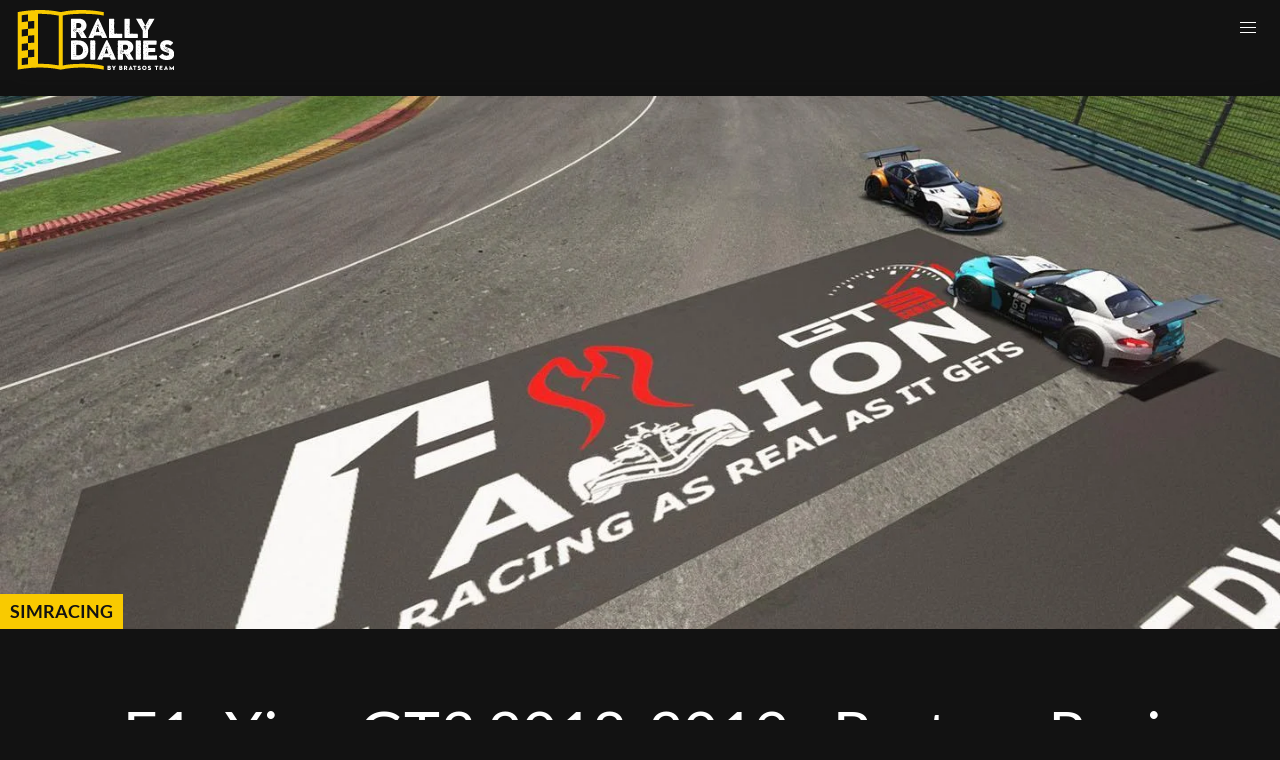

--- FILE ---
content_type: text/html; charset=UTF-8
request_url: https://rallydiaries.eu/en/f1axion-gt3-2018-2019-bratsos-racing-team
body_size: 35430
content:
<!DOCTYPE html><html lang="en" dir="ltr" prefix="og: https://ogp.me/ns#" class="no-js"><head><meta charset="utf-8" /><noscript><style>form.antibot * :not(.antibot-message) { display: none !important; }</style></noscript><style>.js img.lazyload:not([src]) { visibility: hidden; }.js img.lazyloaded[data-sizes=auto] { display: block; width: 100%; }.js .lazyload, .js .lazyloading { opacity: 0; }.js .lazyloaded { opacity: 1; -webkit-transition: opacity 2000ms; transition: opacity 2000ms; }</style><meta name="description" content="Undoubtedly the first full year at a high level in track racing." /><meta name="abstract" content="Undoubtedly the first full year at a high level in track racing." /><meta name="keywords" content="rallydiaries, bratsos team, motorsport, simracing, simrally, greece, peugeot 205, bratsaki, pedal to the metal, george bratsos, γιώργος μπράτσος, αγώνες αυτοκινήτου, αγώνες, αναβάσεις, ράλλυ, regularity rally, ιστορικό ράλλυ, esports, ελλάδα, ελληνικοί αγώνες" /><link rel="canonical" href="https://rallydiaries.eu/en/f1axion-gt3-2018-2019-bratsos-racing-team" /><link rel="image_src" href="https://rallydiaries.eu/sites/default/files/styles/facebook/public/2021-04/f1axion-gt3-2018-2019.jpg.webp?itok=eGzRopYv" /><meta property="og:site_name" content="RallyDiaries" /><meta property="og:type" content="article" /><meta property="og:url" content="http://rallydiaries.eu/f1axion-gt3-2018-2019-bratsos-racing-team" /><meta property="og:title" content="F1aXion GT3 2018-2019 - Bratsos Racing Team | RallyDiaries by Bratsos Team" /><meta property="og:description" content="Undoubtedly the first full year at a high level in track racing." /><meta property="og:image" content="http://rallydiaries.eu/sites/default/files/styles/facebook/public/2021-04/f1axion-gt3-2018-2019.jpg.webp?itok=eGzRopYv" /><meta property="og:image:type" content="image/jpeg" /><meta property="og:image:width" content="1200" /><meta property="og:image:height" content="630" /><meta property="og:image:alt" content="F1aXion GT3 2018-2019 - Bratsos Racing Team | RallyDiaries by Bratsos Team" /><meta property="article:tag" content="F1aXion" /><meta property="article:tag" content="Assetto Corsa" /><meta property="fb:app_id" content="2248720565177656" /><meta name="twitter:card" content="summary_large_image" /><meta name="twitter:description" content="Undoubtedly the first full year at a high level in track racing." /><meta name="twitter:title" content="F1aXion GT3 2018-2019 - Bratsos Racing Team | RallyDiaries by Bratsos Team" /><meta name="twitter:site" content="@rallydiaries" /><meta name="twitter:creator" content="@rallydiaries" /><meta name="twitter:image:alt" content="F1aXion GT3 2018-2019 - Bratsos Racing Team | RallyDiaries by Bratsos Team" /><meta name="twitter:image" content="http://rallydiaries.eu/sites/default/files/styles/twitter/public/2021-04/f1axion-gt3-2018-2019.jpg?itok=Ls_u5nT4" /><meta name="facebook-domain-verification" content="bqjdpjdb2qptzycsj9tu7uokely3fi" /><meta name="Generator" content="Drupal 11 (https://www.drupal.org)" /><meta name="MobileOptimized" content="width" /><meta name="HandheldFriendly" content="true" /><meta name="viewport" content="width=device-width, initial-scale=1.0" /><script type="application/ld+json">{"@context": "https://schema.org","@graph": [{"@type": "Article","headline": "F1aXion GT3 2018-2019 - Bratsos Racing Team","name": "F1aXion GT3 2018-2019 - Bratsos Racing Team","about": ["F1aXion","Assetto Corsa"],"description": "Undoubtedly the first full year at a high level in track racing.","image": {"@type": "ImageObject","url": "http://rallydiaries.eu/sites/default/files/styles/facebook/public/2021-04/f1axion-gt3-2018-2019.jpg.webp?itok=eGzRopYv","width": "1200","height": "630"},"datePublished": "2019-04-15T20:06:01+0300","isAccessibleForFree": "True","dateModified": "2019-04-15T20:06:01+0300","author": {"@type": "Person","name": "admin"},"publisher": {"@type": "Organization","name": "RallyDiaries by Bratsos Team","url": "https://rallydiaries.eu","logo": {"@type": "ImageObject","url": "https://rallydiaries.eu/themes/custom/webpack-theme/logo.svg","width": "1200","height": "630"}}},{"@type": "WebSite","name": "RallyDiaries by Bratsos Team","url": "/f1axion-gt3-2018-2019-bratsos-racing-team","publisher": {"@type": "SportsTeam","name": "RallyDiaries by Bratsos Team","url": "/f1axion-gt3-2018-2019-bratsos-racing-team","logo": {"@type": "ImageObject","representativeOfPage": "True","url": "https://rallydiaries.eu/themes/custom/webpack-theme/logo.svg","width": "600"}}}]
}</script><link rel="alternate" hreflang="en" href="https://rallydiaries.eu/en/f1axion-gt3-2018-2019-bratsos-racing-team" /><link rel="alternate" hreflang="el" href="https://rallydiaries.eu/f1axion-gt3-2018-2019-egeneto-bratsos-racing-team" /><link rel="icon" href="/themes/custom/webpack-theme/favicon.ico" type="image/vnd.microsoft.icon" /><meta charset="utf-8" /><meta http-equiv="x-ua-compatible" content="ie=edge" /><meta name="viewport" content="width=device-width, initial-scale=1, shrink-to-fit=no" /><link rel="icon" href="/themes/custom/webpack-theme/favicon.ico" type="image/x-icon" fetchpriority="low"/><title>F1aXion GT3 2018-2019 - Bratsos Racing Team | RallyDiaries by Bratsos Team</title><link rel="apple-touch-icon" sizes="57x57" href="/themes/custom/webpack-theme/dist/images/favicons/apple-icon-57x57.png" /><link rel="apple-touch-icon" sizes="60x60" href="/themes/custom/webpack-theme/dist/images/favicons/apple-icon-60x60.png" /><link rel="apple-touch-icon" sizes="72x72" href="/themes/custom/webpack-theme/dist/images/favicons/apple-icon-72x72.png" /><link rel="apple-touch-icon" sizes="76x76" href="/themes/custom/webpack-theme/dist/images/favicons/apple-icon-76x76.png" /><link rel="apple-touch-icon" sizes="114x114" href="/themes/custom/webpack-theme/dist/images/favicons/apple-icon-114x114.png" /><link rel="apple-touch-icon" sizes="120x120" href="/themes/custom/webpack-theme/dist/images/favicons/apple-icon-120x120.png" /><link rel="apple-touch-icon" sizes="144x144" href="/themes/custom/webpack-theme/dist/images/favicons/apple-icon-144x144.png" /><link rel="apple-touch-icon" sizes="152x152" href="/themes/custom/webpack-theme/dist/images/favicons/apple-icon-152x152.png" /><link rel="apple-touch-icon" sizes="180x180" href="/themes/custom/webpack-theme/dist/images/favicons/apple-icon-180x180.png" /><link rel="icon" type="image/png" sizes="192x192" href="/themes/custom/webpack-theme/dist/images/favicons/android-icon-192x192.png" /><link rel="icon" type="image/png" sizes="32x32" href="/themes/custom/webpack-theme/dist/images/favicons/favicon-32x32.png" /><link rel="icon" type="image/png" sizes="96x96" href="/themes/custom/webpack-theme/dist/images/favicons/favicon-96x96.png" /><link rel="icon" type="image/png" sizes="16x16" href="/themes/custom/webpack-theme/dist/images/favicons/favicon-16x16.png" /><meta name="msapplication-TileColor" content="#121212" /><meta name="msapplication-TileImage" content="/themes/custom/webpack-theme/dist/images/favicons/ms-icon-144x144.png" /><meta name="theme-color" content="#121212" /><link rel="preconnect" href="https://www.google-analytics.com"><link rel="preconnect" href="https://connect.facebook.net"><meta name="facebook-domain-verification" content="bqjdpjdb2qptzycsj9tu7uokely3fi" /><meta name="robots" content="index, follow"><style id="critical-css">@font-face{font-display:swap;font-family:Roboto;font-style:normal;font-weight:300;src:url(/themes/custom/webpack-theme/dist/fonts/Roboto-Light.woff2) format("woff2");src:url(/themes/custom/webpack-theme/dist/fonts/Roboto-Light.woff) format("woff"),url(/themes/custom/webpack-theme/dist/fonts/Roboto-Light.svg#Roboto-Light) format("svg")}@font-face{font-display:swap;font-family:Roboto;font-style:normal;font-weight:500;src:url(/themes/custom/webpack-theme/dist/fonts/Roboto-Medium.woff2) format("woff2");src:url(/themes/custom/webpack-theme/dist/fonts/Roboto-Medium.woff) format("woff"),url(/themes/custom/webpack-theme/dist/fonts/Roboto-Medium.svg#Roboto-Medium) format("svg")}@font-face{font-display:swap;font-family:Roboto;font-style:italic;font-weight:400;src:url(/themes/custom/webpack-theme/dist/fonts/Roboto-Italic.woff2) format("woff2");src:url(/themes/custom/webpack-theme/dist/fonts/Roboto-Italic.woff) format("woff"),url(/themes/custom/webpack-theme/dist/fonts/Roboto-Italic.svg#Roboto-Italic) format("svg")}@font-face{font-display:swap;font-family:Roboto;font-style:italic;font-weight:300;src:url(/themes/custom/webpack-theme/dist/fonts/Roboto-LightItalic.woff2) format("woff2");src:url(/themes/custom/webpack-theme/dist/fonts/Roboto-LightItalic.woff) format("woff"),url(/themes/custom/webpack-theme/dist/fonts/Roboto-LightItalic.svg#Roboto-LightItalic) format("svg")}@font-face{font-display:swap;font-family:Roboto;font-style:italic;font-weight:500;src:url(/themes/custom/webpack-theme/dist/fonts/Roboto-MediumItalic.woff2) format("woff2");src:url(/themes/custom/webpack-theme/dist/fonts/Roboto-MediumItalic.woff) format("woff"),url(/themes/custom/webpack-theme/dist/fonts/Roboto-MediumItalic.svg#Roboto-MediumItalic) format("svg")}@font-face{font-display:swap;font-family:Roboto;font-style:normal;font-weight:700;src:url(/themes/custom/webpack-theme/dist/fonts/Roboto-Bold.woff2) format("woff2");src:url(/themes/custom/webpack-theme/dist/fonts/Roboto-Bold.woff) format("woff"),url(/themes/custom/webpack-theme/dist/fonts/Roboto-Bold.svg#Roboto-Bold) format("svg")}@font-face{font-display:swap;font-family:Roboto;font-style:italic;font-weight:700;src:url(/themes/custom/webpack-theme/dist/fonts/Roboto-BoldItalic.woff2) format("woff2");src:url(/themes/custom/webpack-theme/dist/fonts/Roboto-BoldItalic.woff) format("woff"),url(/themes/custom/webpack-theme/dist/fonts/Roboto-BoldItalic.svg#Roboto-BoldItalic) format("svg")}@font-face{font-display:swap;font-family:Roboto;font-style:normal;font-weight:400;src:url(/themes/custom/webpack-theme/dist/fonts/Roboto-Regular.woff2) format("woff2");src:url(/themes/custom/webpack-theme/dist/fonts/Roboto-Regular.woff) format("woff"),url(/themes/custom/webpack-theme/dist/fonts/Roboto-Regular.svg#Roboto-Regular) format("svg")}@font-face{font-display:swap;font-family:Lato;font-style:normal;font-weight:400;src:url(/themes/custom/webpack-theme/dist/fonts/Header/Lato-Regular.woff2) format("woff2"),url(/themes/custom/webpack-theme/dist/fonts/Header/Lato-Regular.woff) format("woff"),url(/themes/custom/webpack-theme/dist/fonts/Header/Lato-Regular.svg#Lato-Regular) format("svg")}@font-face{font-display:swap;font-family:Lato;font-style:italic;font-weight:700;src:url(/themes/custom/webpack-theme/dist/fonts/Header/Lato-BoldItalic.woff2) format("woff2"),url(/themes/custom/webpack-theme/dist/fonts/Header/Lato-BoldItalic.woff) format("woff"),url(/themes/custom/webpack-theme/dist/fonts/Header/Lato-BoldItalic.svg#Lato-BoldItalic) format("svg")}@font-face{font-display:swap;font-family:Lato;font-style:normal;font-weight:700;src:url(/themes/custom/webpack-theme/dist/fonts/Header/Lato-Bold.woff2) format("woff2"),url(/themes/custom/webpack-theme/dist/fonts/Header/Lato-Bold.woff) format("woff"),url(/themes/custom/webpack-theme/dist/fonts/Header/Lato-Bold.svg#Lato-Bold) format("svg")}.is-unselectable{-webkit-touch-callout:none;-webkit-user-select:none;user-select:none}.content:not(:last-child){margin-bottom:1.5rem}.is-overlay{bottom:0;left:0;position:absolute;right:0;top:0}blockquote,body,dd,dl,dt,fieldset,figure,h1,h2,h3,h4,h5,h6,hr,html,iframe,legend,li,ol,p,pre,textarea,ul{margin:0;padding:0}h1,h2,h3,h4,h5,h6{font-size:100%;font-weight:400}ul{list-style:none}button,input,select,textarea{margin:0}html{box-sizing:border-box}*,:after,:before{box-sizing:inherit}img,video{height:auto;max-width:100%}iframe{border:0}table{border-collapse:collapse;border-spacing:0}td,th{padding:0}td:not([align]),th:not([align]){text-align:inherit}html{-moz-osx-font-smoothing:grayscale;-webkit-font-smoothing:antialiased;-webkit-text-size-adjust:100%;-moz-text-size-adjust:100%;text-size-adjust:100%;background-color:#121212;font-size:16px;min-width:300px;overflow-x:hidden;overflow-y:scroll;text-rendering:optimizeLegibility}article,aside,figure,footer,header,hgroup,section{display:block}body,button,input,optgroup,select,textarea{font-family:Roboto,sans-serif}code,pre{-moz-osx-font-smoothing:auto;-webkit-font-smoothing:auto;font-family:monospace}body{color:#fff;font-size:1rem;font-weight:400;line-height:1.4}a{color:#f9ca00;cursor:pointer;-webkit-text-decoration:none;text-decoration:none}a strong{color:currentColor}a:hover{color:#f9ca00}code{background-color:#121212;color:#a91016;font-size:.875em;font-weight:400;padding:.25em .5em}hr{background-color:#e9e9e9;border:none;display:block;height:3px;margin:32px 0}img{height:auto;max-width:100%}input[type=checkbox],input[type=radio]{vertical-align:initial}small{font-size:1.125rem}span{font-style:inherit;font-weight:inherit}strong{color:#fff;font-weight:700}fieldset{border:none}pre{-webkit-overflow-scrolling:touch;word-wrap:normal;background-color:#121212;color:#fff;font-size:.875em;overflow-x:auto;padding:1.25rem 1.5rem;white-space:pre}pre code{background-color:#0000;color:currentColor;font-size:1em;padding:0}table td,table th{vertical-align:top}table td:not([align]),table th:not([align]){text-align:inherit}table th{color:#fff}@keyframes spinAround{0%{transform:rotate(0deg)}to{transform:rotate(359deg)}}.has-text-white{color:#fff!important}a.has-text-white:focus,a.has-text-white:hover{color:#e6e6e6!important}.has-background-white{background-color:#fff!important}.has-text-black{color:#121212!important}a.has-text-black:focus,a.has-text-black:hover{color:#000!important}.has-background-black{background-color:#121212!important}.has-text-light{color:#fff!important}a.has-text-light:focus,a.has-text-light:hover{color:#e6e6e6!important}.has-background-light{background-color:#fff!important}.has-text-dark{color:#121212!important}a.has-text-dark:focus,a.has-text-dark:hover{color:#000!important}.has-background-dark{background-color:#121212!important}.has-text-primary{color:#1fc142!important}a.has-text-primary:focus,a.has-text-primary:hover{color:#189533!important}.has-background-primary{background-color:#1fc142!important}.has-text-primary-light{color:#edfcf1!important}a.has-text-primary-light:focus,a.has-text-primary-light:hover{color:#c1f5cd!important}.has-background-primary-light{background-color:#edfcf1!important}.has-text-primary-dark{color:#189533!important}a.has-text-primary-dark:focus,a.has-text-primary-dark:hover{color:#1fc142!important}.has-background-primary-dark{background-color:#189533!important}.has-text-link{color:#f9ca00!important}a.has-text-link:focus,a.has-text-link:hover{color:#c6a100!important}.has-background-link{background-color:#f9ca00!important}.has-text-link-light{color:#fffbeb!important}a.has-text-link-light:focus,a.has-text-link-light:hover{color:#fff2b8!important}.has-background-link-light{background-color:#fffbeb!important}.has-text-link-dark{color:#947800!important}a.has-text-link-dark:focus,a.has-text-link-dark:hover{color:#c7a100!important}.has-background-link-dark{background-color:#947800!important}.has-text-info{color:#007fff!important}a.has-text-info:focus,a.has-text-info:hover{color:#06c!important}.has-background-info{background-color:#007fff!important}.has-text-info-light{color:#ebf5ff!important}a.has-text-info-light:focus,a.has-text-info-light:hover{color:#b8dbff!important}.has-background-info-light{background-color:#ebf5ff!important}.has-text-info-dark{color:#006ddb!important}a.has-text-info-dark:focus,a.has-text-info-dark:hover{color:#0f87ff!important}.has-background-info-dark{background-color:#006ddb!important}.has-text-success{color:#1fc142!important}a.has-text-success:focus,a.has-text-success:hover{color:#189533!important}.has-background-success{background-color:#1fc142!important}.has-text-success-light{color:#edfcf1!important}a.has-text-success-light:focus,a.has-text-success-light:hover{color:#c1f5cd!important}.has-background-success-light{background-color:#edfcf1!important}.has-text-success-dark{color:#189533!important}a.has-text-success-dark:focus,a.has-text-success-dark:hover{color:#1fc142!important}.has-background-success-dark{background-color:#189533!important}.has-text-warning{color:#f9ca00!important}a.has-text-warning:focus,a.has-text-warning:hover{color:#c6a100!important}.has-background-warning{background-color:#f9ca00!important}.has-text-warning-light{color:#fffbeb!important}a.has-text-warning-light:focus,a.has-text-warning-light:hover{color:#fff2b8!important}.has-background-warning-light{background-color:#fffbeb!important}.has-text-warning-dark{color:#947800!important}a.has-text-warning-dark:focus,a.has-text-warning-dark:hover{color:#c7a100!important}.has-background-warning-dark{background-color:#947800!important}.has-text-danger{color:#e91d24!important}a.has-text-danger:focus,a.has-text-danger:hover{color:#c01319!important}.has-background-danger{background-color:#e91d24!important}.has-text-danger-light{color:#fdeced!important}a.has-text-danger-light:focus,a.has-text-danger-light:hover{color:#f9bec0!important}.has-background-danger-light{background-color:#fdeced!important}.has-text-danger-dark{color:#d6151b!important}a.has-text-danger-dark:focus,a.has-text-danger-dark:hover{color:#eb3339!important}.has-background-danger-dark{background-color:#d6151b!important}.has-text-black-bis{color:#000!important}.has-background-black-bis{background-color:#000!important}.has-text-black-ter{color:#242424!important}.has-background-black-ter{background-color:#242424!important}.has-text-grey-darker{color:#363636!important}.has-background-grey-darker{background-color:#363636!important}.has-text-grey-dark{color:#4a4a4a!important}.has-background-grey-dark{background-color:#4a4a4a!important}.has-text-grey{color:#e9e9e9!important}.has-background-grey{background-color:#e9e9e9!important}.has-text-grey-light{color:#fefefe!important}.has-background-grey-light{background-color:#fefefe!important}.has-text-grey-lighter{color:#dbdbdb!important}.has-background-grey-lighter{background-color:#dbdbdb!important}.has-text-white-ter{color:#f5f5f5!important}.has-background-white-ter{background-color:#f5f5f5!important}.has-text-white-bis{color:#fafafa!important}.has-background-white-bis{background-color:#fafafa!important}.is-flex-direction-row{flex-direction:row!important}.is-flex-direction-row-reverse{flex-direction:row-reverse!important}.is-flex-direction-column{flex-direction:column!important}.is-flex-direction-column-reverse{flex-direction:column-reverse!important}.is-flex-wrap-nowrap{flex-wrap:nowrap!important}.is-flex-wrap-wrap{flex-wrap:wrap!important}.is-flex-wrap-wrap-reverse{flex-wrap:wrap-reverse!important}.is-justify-content-flex-start{justify-content:flex-start!important}.is-justify-content-flex-end{justify-content:flex-end!important}.is-justify-content-center{justify-content:center!important}.is-justify-content-space-between{justify-content:space-between!important}.is-justify-content-space-around{justify-content:space-around!important}.is-justify-content-space-evenly{justify-content:space-evenly!important}.is-justify-content-start{justify-content:start!important}.is-justify-content-end{justify-content:end!important}.is-justify-content-left{justify-content:left!important}.is-justify-content-right{justify-content:right!important}.is-align-content-flex-start{align-content:flex-start!important}.is-align-content-flex-end{align-content:flex-end!important}.is-align-content-center{align-content:center!important}.is-align-content-space-between{align-content:space-between!important}.is-align-content-space-around{align-content:space-around!important}.is-align-content-space-evenly{align-content:space-evenly!important}.is-align-content-stretch{align-content:stretch!important}.is-align-content-start{align-content:start!important}.is-align-content-end{align-content:end!important}.is-align-content-baseline{align-content:baseline!important}.is-align-items-stretch{align-items:stretch!important}.is-align-items-flex-start{align-items:flex-start!important}.is-align-items-flex-end{align-items:flex-end!important}.is-align-items-center{align-items:center!important}.is-align-items-baseline{align-items:baseline!important}.is-align-items-start{align-items:start!important}.is-align-items-end{align-items:end!important}.is-align-items-self-start{align-items:self-start!important}.is-align-items-self-end{align-items:self-end!important}.is-align-self-auto{align-self:auto!important}.is-align-self-flex-start{align-self:flex-start!important}.is-align-self-flex-end{align-self:flex-end!important}.is-align-self-center{align-self:center!important}.is-align-self-baseline{align-self:baseline!important}.is-align-self-stretch{align-self:stretch!important}.is-flex-grow-0{flex-grow:0!important}.is-flex-grow-1{flex-grow:1!important}.is-flex-grow-2{flex-grow:2!important}.is-flex-grow-3{flex-grow:3!important}.is-flex-grow-4{flex-grow:4!important}.is-flex-grow-5{flex-grow:5!important}.is-flex-shrink-0{flex-shrink:0!important}.is-flex-shrink-1{flex-shrink:1!important}.is-flex-shrink-2{flex-shrink:2!important}.is-flex-shrink-3{flex-shrink:3!important}.is-flex-shrink-4{flex-shrink:4!important}.is-flex-shrink-5{flex-shrink:5!important}.is-clearfix:after{clear:both;content:" ";display:table}.is-pulled-left{float:left!important}.is-pulled-right{float:right!important}.is-radiusless{border-radius:0!important}.is-shadowless{box-shadow:none!important}.is-clickable{cursor:pointer!important;pointer-events:all!important}.is-clipped{overflow:hidden!important}.is-relative{position:relative!important}.is-marginless{margin:0!important}.is-paddingless{padding:0!important}.m-0{margin:0!important}.mt-0{margin-top:0!important}.mr-0{margin-right:0!important}.mb-0{margin-bottom:0!important}.ml-0,.mx-0{margin-left:0!important}.mx-0{margin-right:0!important}.my-0{margin-bottom:0!important;margin-top:0!important}.m-1{margin:.25rem!important}.mt-1{margin-top:.25rem!important}.mr-1{margin-right:.25rem!important}.mb-1{margin-bottom:.25rem!important}.ml-1,.mx-1{margin-left:.25rem!important}.mx-1{margin-right:.25rem!important}.my-1{margin-bottom:.25rem!important;margin-top:.25rem!important}.m-2{margin:.5rem!important}.mt-2{margin-top:.5rem!important}.mr-2{margin-right:.5rem!important}.mb-2{margin-bottom:.5rem!important}.ml-2,.mx-2{margin-left:.5rem!important}.mx-2{margin-right:.5rem!important}.my-2{margin-bottom:.5rem!important;margin-top:.5rem!important}.m-3{margin:.75rem!important}.mt-3{margin-top:.75rem!important}.mr-3{margin-right:.75rem!important}.mb-3{margin-bottom:.75rem!important}.ml-3,.mx-3{margin-left:.75rem!important}.mx-3{margin-right:.75rem!important}.my-3{margin-bottom:.75rem!important;margin-top:.75rem!important}.m-4{margin:1rem!important}.mt-4{margin-top:1rem!important}.mr-4{margin-right:1rem!important}.mb-4{margin-bottom:1rem!important}.ml-4,.mx-4{margin-left:1rem!important}.mx-4{margin-right:1rem!important}.my-4{margin-bottom:1rem!important;margin-top:1rem!important}.m-5{margin:1.5rem!important}.mt-5{margin-top:1.5rem!important}.mr-5{margin-right:1.5rem!important}.mb-5{margin-bottom:1.5rem!important}.ml-5,.mx-5{margin-left:1.5rem!important}.mx-5{margin-right:1.5rem!important}.my-5{margin-bottom:1.5rem!important;margin-top:1.5rem!important}.m-6{margin:3rem!important}.mt-6{margin-top:3rem!important}.mr-6{margin-right:3rem!important}.mb-6{margin-bottom:3rem!important}.ml-6,.mx-6{margin-left:3rem!important}.mx-6{margin-right:3rem!important}.my-6{margin-bottom:3rem!important;margin-top:3rem!important}.m-auto{margin:auto!important}.mt-auto{margin-top:auto!important}.mr-auto{margin-right:auto!important}.mb-auto{margin-bottom:auto!important}.ml-auto,.mx-auto{margin-left:auto!important}.mx-auto{margin-right:auto!important}.my-auto{margin-bottom:auto!important;margin-top:auto!important}.p-0{padding:0!important}.pt-0{padding-top:0!important}.pr-0{padding-right:0!important}.pb-0{padding-bottom:0!important}.pl-0,.px-0{padding-left:0!important}.px-0{padding-right:0!important}.py-0{padding-bottom:0!important;padding-top:0!important}.p-1{padding:.25rem!important}.pt-1{padding-top:.25rem!important}.pr-1{padding-right:.25rem!important}.pb-1{padding-bottom:.25rem!important}.pl-1,.px-1{padding-left:.25rem!important}.px-1{padding-right:.25rem!important}.py-1{padding-bottom:.25rem!important;padding-top:.25rem!important}.p-2{padding:.5rem!important}.pt-2{padding-top:.5rem!important}.pr-2{padding-right:.5rem!important}.pb-2{padding-bottom:.5rem!important}.pl-2,.px-2{padding-left:.5rem!important}.px-2{padding-right:.5rem!important}.py-2{padding-bottom:.5rem!important;padding-top:.5rem!important}.p-3{padding:.75rem!important}.pt-3{padding-top:.75rem!important}.pr-3{padding-right:.75rem!important}.pb-3{padding-bottom:.75rem!important}.pl-3,.px-3{padding-left:.75rem!important}.px-3{padding-right:.75rem!important}.py-3{padding-bottom:.75rem!important;padding-top:.75rem!important}.p-4{padding:1rem!important}.pt-4{padding-top:1rem!important}.pr-4{padding-right:1rem!important}.pb-4{padding-bottom:1rem!important}.pl-4,.px-4{padding-left:1rem!important}.px-4{padding-right:1rem!important}.py-4{padding-bottom:1rem!important;padding-top:1rem!important}.p-5{padding:1.5rem!important}.pt-5{padding-top:1.5rem!important}.pr-5{padding-right:1.5rem!important}.pb-5{padding-bottom:1.5rem!important}.pl-5,.px-5{padding-left:1.5rem!important}.px-5{padding-right:1.5rem!important}.py-5{padding-bottom:1.5rem!important;padding-top:1.5rem!important}.p-6{padding:3rem!important}.pt-6{padding-top:3rem!important}.pr-6{padding-right:3rem!important}.pb-6{padding-bottom:3rem!important}.pl-6,.px-6{padding-left:3rem!important}.px-6{padding-right:3rem!important}.py-6{padding-bottom:3rem!important;padding-top:3rem!important}.p-auto{padding:auto!important}.pt-auto{padding-top:auto!important}.pr-auto{padding-right:auto!important}.pb-auto{padding-bottom:auto!important}.pl-auto,.px-auto{padding-left:auto!important}.px-auto{padding-right:auto!important}.py-auto{padding-bottom:auto!important;padding-top:auto!important}.is-size-1{font-size:4.375rem!important}.is-size-2{font-size:3.8125rem!important}.is-size-3{font-size:3rem!important}.is-size-4{font-size:1.75rem!important}.is-size-5{font-size:1.5625rem!important}.is-size-6{font-size:1.25rem!important}.is-size-7{font-size:1.125rem!important}@media screen and (max-width:1025px){.is-size-1-mobile{font-size:4.375rem!important}.is-size-2-mobile{font-size:3.8125rem!important}.is-size-3-mobile{font-size:3rem!important}.is-size-4-mobile{font-size:1.75rem!important}.is-size-5-mobile{font-size:1.5625rem!important}.is-size-6-mobile{font-size:1.25rem!important}.is-size-7-mobile{font-size:1.125rem!important}}@media print,screen and (min-width:1026px){.is-size-1-tablet{font-size:4.375rem!important}.is-size-2-tablet{font-size:3.8125rem!important}.is-size-3-tablet{font-size:3rem!important}.is-size-4-tablet{font-size:1.75rem!important}.is-size-5-tablet{font-size:1.5625rem!important}.is-size-6-tablet{font-size:1.25rem!important}.is-size-7-tablet{font-size:1.125rem!important}}@media screen and (max-width:1343px){.is-size-1-touch{font-size:4.375rem!important}.is-size-2-touch{font-size:3.8125rem!important}.is-size-3-touch{font-size:3rem!important}.is-size-4-touch{font-size:1.75rem!important}.is-size-5-touch{font-size:1.5625rem!important}.is-size-6-touch{font-size:1.25rem!important}.is-size-7-touch{font-size:1.125rem!important}}@media screen and (min-width:1344px){.is-size-1-desktop{font-size:4.375rem!important}.is-size-2-desktop{font-size:3.8125rem!important}.is-size-3-desktop{font-size:3rem!important}.is-size-4-desktop{font-size:1.75rem!important}.is-size-5-desktop{font-size:1.5625rem!important}.is-size-6-desktop{font-size:1.25rem!important}.is-size-7-desktop{font-size:1.125rem!important}.is-size-1-widescreen{font-size:4.375rem!important}.is-size-2-widescreen{font-size:3.8125rem!important}.is-size-3-widescreen{font-size:3rem!important}.is-size-4-widescreen{font-size:1.75rem!important}.is-size-5-widescreen{font-size:1.5625rem!important}.is-size-6-widescreen{font-size:1.25rem!important}.is-size-7-widescreen{font-size:1.125rem!important}.is-size-1-fullhd{font-size:4.375rem!important}.is-size-2-fullhd{font-size:3.8125rem!important}.is-size-3-fullhd{font-size:3rem!important}.is-size-4-fullhd{font-size:1.75rem!important}.is-size-5-fullhd{font-size:1.5625rem!important}.is-size-6-fullhd{font-size:1.25rem!important}.is-size-7-fullhd{font-size:1.125rem!important}}.has-text-centered{text-align:center!important}.has-text-justified{text-align:justify!important}.has-text-left{text-align:left!important}.has-text-right{text-align:right!important}@media screen and (max-width:1025px){.has-text-centered-mobile{text-align:center!important}}@media print,screen and (min-width:1026px){.has-text-centered-tablet{text-align:center!important}}@media screen and (min-width:1026px)and (max-width:1343px){.has-text-centered-tablet-only{text-align:center!important}}@media screen and (max-width:1343px){.has-text-centered-touch{text-align:center!important}}@media screen and (min-width:1344px){.has-text-centered-desktop{text-align:center!important}}@media screen and (min-width:1344px)and (max-width:1343px){.has-text-centered-desktop-only{text-align:center!important}}@media screen and (min-width:1344px){.has-text-centered-widescreen{text-align:center!important}}@media screen and (min-width:1344px)and (max-width:1343px){.has-text-centered-widescreen-only{text-align:center!important}}@media screen and (min-width:1344px){.has-text-centered-fullhd{text-align:center!important}}@media screen and (max-width:1025px){.has-text-justified-mobile{text-align:justify!important}}@media print,screen and (min-width:1026px){.has-text-justified-tablet{text-align:justify!important}}@media screen and (min-width:1026px)and (max-width:1343px){.has-text-justified-tablet-only{text-align:justify!important}}@media screen and (max-width:1343px){.has-text-justified-touch{text-align:justify!important}}@media screen and (min-width:1344px){.has-text-justified-desktop{text-align:justify!important}}@media screen and (min-width:1344px)and (max-width:1343px){.has-text-justified-desktop-only{text-align:justify!important}}@media screen and (min-width:1344px){.has-text-justified-widescreen{text-align:justify!important}}@media screen and (min-width:1344px)and (max-width:1343px){.has-text-justified-widescreen-only{text-align:justify!important}}@media screen and (min-width:1344px){.has-text-justified-fullhd{text-align:justify!important}}@media screen and (max-width:1025px){.has-text-left-mobile{text-align:left!important}}@media print,screen and (min-width:1026px){.has-text-left-tablet{text-align:left!important}}@media screen and (min-width:1026px)and (max-width:1343px){.has-text-left-tablet-only{text-align:left!important}}@media screen and (max-width:1343px){.has-text-left-touch{text-align:left!important}}@media screen and (min-width:1344px){.has-text-left-desktop{text-align:left!important}}@media screen and (min-width:1344px)and (max-width:1343px){.has-text-left-desktop-only{text-align:left!important}}@media screen and (min-width:1344px){.has-text-left-widescreen{text-align:left!important}}@media screen and (min-width:1344px)and (max-width:1343px){.has-text-left-widescreen-only{text-align:left!important}}@media screen and (min-width:1344px){.has-text-left-fullhd{text-align:left!important}}@media screen and (max-width:1025px){.has-text-right-mobile{text-align:right!important}}@media print,screen and (min-width:1026px){.has-text-right-tablet{text-align:right!important}}@media screen and (min-width:1026px)and (max-width:1343px){.has-text-right-tablet-only{text-align:right!important}}@media screen and (max-width:1343px){.has-text-right-touch{text-align:right!important}}@media screen and (min-width:1344px){.has-text-right-desktop{text-align:right!important}}@media screen and (min-width:1344px)and (max-width:1343px){.has-text-right-desktop-only{text-align:right!important}}@media screen and (min-width:1344px){.has-text-right-widescreen{text-align:right!important}}@media screen and (min-width:1344px)and (max-width:1343px){.has-text-right-widescreen-only{text-align:right!important}}@media screen and (min-width:1344px){.has-text-right-fullhd{text-align:right!important}}.is-capitalized{text-transform:capitalize!important}.is-lowercase{text-transform:lowercase!important}.is-uppercase{text-transform:uppercase!important}.is-italic{font-style:italic!important}.is-underlined{-webkit-text-decoration:underline!important;text-decoration:underline!important}.has-text-weight-light{font-weight:300!important}.has-text-weight-normal{font-weight:400!important}.has-text-weight-medium{font-weight:500!important}.has-text-weight-semibold{font-weight:600!important}.has-text-weight-bold{font-weight:700!important}.is-family-primary,.is-family-sans-serif,.is-family-secondary{font-family:Roboto,sans-serif!important}.is-family-code,.is-family-monospace{font-family:monospace!important}.is-block{display:block!important}@media screen and (max-width:1025px){.is-block-mobile{display:block!important}}@media print,screen and (min-width:1026px){.is-block-tablet{display:block!important}}@media screen and (min-width:1026px)and (max-width:1343px){.is-block-tablet-only{display:block!important}}@media screen and (max-width:1343px){.is-block-touch{display:block!important}}@media screen and (min-width:1344px){.is-block-desktop{display:block!important}}@media screen and (min-width:1344px)and (max-width:1343px){.is-block-desktop-only{display:block!important}}@media screen and (min-width:1344px){.is-block-widescreen{display:block!important}}@media screen and (min-width:1344px)and (max-width:1343px){.is-block-widescreen-only{display:block!important}}@media screen and (min-width:1344px){.is-block-fullhd{display:block!important}}.is-flex{display:-webkit-box!important;display:-ms-flexbox!important;display:flex!important}@media screen and (max-width:1025px){.is-flex-mobile{display:-webkit-box!important;display:-ms-flexbox!important;display:flex!important}}@media print,screen and (min-width:1026px){.is-flex-tablet{display:-webkit-box!important;display:-ms-flexbox!important;display:flex!important}}@media screen and (min-width:1026px)and (max-width:1343px){.is-flex-tablet-only{display:-webkit-box!important;display:-ms-flexbox!important;display:flex!important}}@media screen and (max-width:1343px){.is-flex-touch{display:-webkit-box!important;display:-ms-flexbox!important;display:flex!important}}@media screen and (min-width:1344px){.is-flex-desktop{display:-webkit-box!important;display:-ms-flexbox!important;display:flex!important}}@media screen and (min-width:1344px)and (max-width:1343px){.is-flex-desktop-only{display:-webkit-box!important;display:-ms-flexbox!important;display:flex!important}}@media screen and (min-width:1344px){.is-flex-widescreen{display:-webkit-box!important;display:-ms-flexbox!important;display:flex!important}}@media screen and (min-width:1344px)and (max-width:1343px){.is-flex-widescreen-only{display:-webkit-box!important;display:-ms-flexbox!important;display:flex!important}}@media screen and (min-width:1344px){.is-flex-fullhd{display:-webkit-box!important;display:-ms-flexbox!important;display:flex!important}}.is-inline{display:inline!important}@media screen and (max-width:1025px){.is-inline-mobile{display:inline!important}}@media print,screen and (min-width:1026px){.is-inline-tablet{display:inline!important}}@media screen and (min-width:1026px)and (max-width:1343px){.is-inline-tablet-only{display:inline!important}}@media screen and (max-width:1343px){.is-inline-touch{display:inline!important}}@media screen and (min-width:1344px){.is-inline-desktop{display:inline!important}}@media screen and (min-width:1344px)and (max-width:1343px){.is-inline-desktop-only{display:inline!important}}@media screen and (min-width:1344px){.is-inline-widescreen{display:inline!important}}@media screen and (min-width:1344px)and (max-width:1343px){.is-inline-widescreen-only{display:inline!important}}@media screen and (min-width:1344px){.is-inline-fullhd{display:inline!important}}.is-inline-block{display:inline-block!important}@media screen and (max-width:1025px){.is-inline-block-mobile{display:inline-block!important}}@media print,screen and (min-width:1026px){.is-inline-block-tablet{display:inline-block!important}}@media screen and (min-width:1026px)and (max-width:1343px){.is-inline-block-tablet-only{display:inline-block!important}}@media screen and (max-width:1343px){.is-inline-block-touch{display:inline-block!important}}@media screen and (min-width:1344px){.is-inline-block-desktop{display:inline-block!important}}@media screen and (min-width:1344px)and (max-width:1343px){.is-inline-block-desktop-only{display:inline-block!important}}@media screen and (min-width:1344px){.is-inline-block-widescreen{display:inline-block!important}}@media screen and (min-width:1344px)and (max-width:1343px){.is-inline-block-widescreen-only{display:inline-block!important}}@media screen and (min-width:1344px){.is-inline-block-fullhd{display:inline-block!important}}.is-inline-flex{display:-webkit-inline-box!important;display:-ms-inline-flexbox!important;display:inline-flex!important}@media screen and (max-width:1025px){.is-inline-flex-mobile{display:-webkit-inline-box!important;display:-ms-inline-flexbox!important;display:inline-flex!important}}@media print,screen and (min-width:1026px){.is-inline-flex-tablet{display:-webkit-inline-box!important;display:-ms-inline-flexbox!important;display:inline-flex!important}}@media screen and (min-width:1026px)and (max-width:1343px){.is-inline-flex-tablet-only{display:-webkit-inline-box!important;display:-ms-inline-flexbox!important;display:inline-flex!important}}@media screen and (max-width:1343px){.is-inline-flex-touch{display:-webkit-inline-box!important;display:-ms-inline-flexbox!important;display:inline-flex!important}}@media screen and (min-width:1344px){.is-inline-flex-desktop{display:-webkit-inline-box!important;display:-ms-inline-flexbox!important;display:inline-flex!important}}@media screen and (min-width:1344px)and (max-width:1343px){.is-inline-flex-desktop-only{display:-webkit-inline-box!important;display:-ms-inline-flexbox!important;display:inline-flex!important}}@media screen and (min-width:1344px){.is-inline-flex-widescreen{display:-webkit-inline-box!important;display:-ms-inline-flexbox!important;display:inline-flex!important}}@media screen and (min-width:1344px)and (max-width:1343px){.is-inline-flex-widescreen-only{display:-webkit-inline-box!important;display:-ms-inline-flexbox!important;display:inline-flex!important}}@media screen and (min-width:1344px){.is-inline-flex-fullhd{display:-webkit-inline-box!important;display:-ms-inline-flexbox!important;display:inline-flex!important}}.is-hidden{display:none!important}.is-sr-only{clip:rect(0,0,0,0)!important;border:none!important;height:.01em!important;overflow:hidden!important;padding:0!important;position:absolute!important;white-space:nowrap!important;width:.01em!important}@media screen and (max-width:1025px){.is-hidden-mobile{display:none!important}}@media print,screen and (min-width:1026px){.is-hidden-tablet{display:none!important}}@media screen and (min-width:1026px)and (max-width:1343px){.is-hidden-tablet-only{display:none!important}}@media screen and (max-width:1343px){.is-hidden-touch{display:none!important}}@media screen and (min-width:1344px){.is-hidden-desktop{display:none!important}}@media screen and (min-width:1344px)and (max-width:1343px){.is-hidden-desktop-only{display:none!important}}@media screen and (min-width:1344px){.is-hidden-widescreen{display:none!important}}@media screen and (min-width:1344px)and (max-width:1343px){.is-hidden-widescreen-only{display:none!important}}@media screen and (min-width:1344px){.is-hidden-fullhd{display:none!important}}.is-invisible{visibility:hidden!important}@media screen and (max-width:1025px){.is-invisible-mobile{visibility:hidden!important}}@media print,screen and (min-width:1026px){.is-invisible-tablet{visibility:hidden!important}}@media screen and (min-width:1026px)and (max-width:1343px){.is-invisible-tablet-only{visibility:hidden!important}}@media screen and (max-width:1343px){.is-invisible-touch{visibility:hidden!important}}@media screen and (min-width:1344px){.is-invisible-desktop{visibility:hidden!important}}@media screen and (min-width:1344px)and (max-width:1343px){.is-invisible-desktop-only{visibility:hidden!important}}@media screen and (min-width:1344px){.is-invisible-widescreen{visibility:hidden!important}}@media screen and (min-width:1344px)and (max-width:1343px){.is-invisible-widescreen-only{visibility:hidden!important}}@media screen and (min-width:1344px){.is-invisible-fullhd{visibility:hidden!important}}.container{flex-grow:1;margin:0 auto;position:relative;width:auto}.container.is-fluid{max-width:none!important;padding-left:32px;padding-right:32px;width:100%}@media screen and (min-width:1344px){.container{max-width:1280px}}@media screen and (max-width:1343px){.container.is-fullhd:not(.is-max-desktop):not(.is-max-widescreen),.container.is-widescreen:not(.is-max-desktop){max-width:1280px}}@media screen and (min-width:1344px){.container:not(.is-max-desktop),.container:not(.is-max-desktop):not(.is-max-widescreen){max-width:1280px}}.content li+li{margin-top:.25em}.content blockquote:not(:last-child),.content dl:not(:last-child),.content ol:not(:last-child),.content p:not(:last-child),.content pre:not(:last-child),.content table:not(:last-child),.content ul:not(:last-child){margin-bottom:1em}.content h1,.content h2,.content h3,.content h4,.content h5,.content h6{color:#fff;font-weight:600;line-height:1.125}.content h1{font-size:2em;margin-bottom:.5em}.content h1:not(:first-child){margin-top:1em}.content h2{font-size:1.75em;margin-bottom:.5714em}.content h2:not(:first-child){margin-top:1.1428em}.content h3{font-size:1.5em;margin-bottom:.6666em}.content h3:not(:first-child){margin-top:1.3333em}.content h4{font-size:1.25em;margin-bottom:.8em}.content h5{font-size:1.125em;margin-bottom:.8888em}.content h6{font-size:1em;margin-bottom:1em}.content blockquote{background-color:#121212;border-left:5px solid #f9ca00;padding:1.25em 1.5em}.content ol{list-style-position:outside;margin-left:2em;margin-top:1em}.content ol:not([type]){list-style-type:decimal}.content ol:not([type]).is-lower-alpha{list-style-type:lower-alpha}.content ol:not([type]).is-lower-roman{list-style-type:lower-roman}.content ol:not([type]).is-upper-alpha{list-style-type:upper-alpha}.content ol:not([type]).is-upper-roman{list-style-type:upper-roman}.content ul{list-style:disc outside;margin-left:2em;margin-top:1em}.content ul ul{list-style-type:circle;margin-top:.5em}.content ul ul ul{list-style-type:square}.content dd{margin-left:2em}.content figure{margin-left:2em;margin-right:2em;text-align:center}.content figure:not(:first-child){margin-top:2em}.content figure:not(:last-child){margin-bottom:2em}.content figure img{display:inline-block}.content figure figcaption{font-style:italic}.content pre{-webkit-overflow-scrolling:touch;word-wrap:normal;overflow-x:auto;padding:1.25em 1.5em;white-space:pre}.content sub,.content sup{font-size:75%}.content table{width:100%}.content table td,.content table th{border:solid #f9ca00;border-width:0 0 1px;padding:.5em .75em;vertical-align:top}.content table th{color:#fff}.content table th:not([align]){text-align:inherit}.content table thead td,.content table thead th{border-width:0 0 2px;color:#fff}.content table tfoot td,.content table tfoot th{border-width:2px 0 0;color:#fff}.content table tbody tr:last-child td,.content table tbody tr:last-child th{border-bottom-width:0}.content .tabs li+li{margin-top:0}.content.is-small{font-size:.75rem}.content.is-normal{font-size:16px}.content.is-medium{font-size:1.125rem}.content.is-large{font-size:3rem}.column{display:block;flex-basis:0;flex-grow:1;flex-shrink:1;padding:1rem}.columns.is-mobile>.column.is-narrow{flex:none;width:auto}.columns.is-mobile>.column.is-full{flex:none;width:100%}.columns.is-mobile>.column.is-three-quarters{flex:none;width:75%}.columns.is-mobile>.column.is-two-thirds{flex:none;width:66.6666%}.columns.is-mobile>.column.is-half{flex:none;width:50%}.columns.is-mobile>.column.is-one-third{flex:none;width:33.3333%}.columns.is-mobile>.column.is-one-quarter{flex:none;width:25%}.columns.is-mobile>.column.is-one-fifth{flex:none;width:20%}.columns.is-mobile>.column.is-two-fifths{flex:none;width:40%}.columns.is-mobile>.column.is-three-fifths{flex:none;width:60%}.columns.is-mobile>.column.is-four-fifths{flex:none;width:80%}.columns.is-mobile>.column.is-offset-three-quarters{margin-left:75%}.columns.is-mobile>.column.is-offset-two-thirds{margin-left:66.6666%}.columns.is-mobile>.column.is-offset-half{margin-left:50%}.columns.is-mobile>.column.is-offset-one-third{margin-left:33.3333%}.columns.is-mobile>.column.is-offset-one-quarter{margin-left:25%}.columns.is-mobile>.column.is-offset-one-fifth{margin-left:20%}.columns.is-mobile>.column.is-offset-two-fifths{margin-left:40%}.columns.is-mobile>.column.is-offset-three-fifths{margin-left:60%}.columns.is-mobile>.column.is-offset-four-fifths{margin-left:80%}.columns.is-mobile>.column.is-0{flex:none;width:0}.columns.is-mobile>.column.is-offset-0{margin-left:0}.columns.is-mobile>.column.is-1{flex:none;width:8.33333337%}.columns.is-mobile>.column.is-offset-1{margin-left:8.33333337%}.columns.is-mobile>.column.is-2{flex:none;width:16.66666674%}.columns.is-mobile>.column.is-offset-2{margin-left:16.66666674%}.columns.is-mobile>.column.is-3{flex:none;width:25%}.columns.is-mobile>.column.is-offset-3{margin-left:25%}.columns.is-mobile>.column.is-4{flex:none;width:33.33333337%}.columns.is-mobile>.column.is-offset-4{margin-left:33.33333337%}.columns.is-mobile>.column.is-5{flex:none;width:41.66666674%}.columns.is-mobile>.column.is-offset-5{margin-left:41.66666674%}.columns.is-mobile>.column.is-6{flex:none;width:50%}.columns.is-mobile>.column.is-offset-6{margin-left:50%}.columns.is-mobile>.column.is-7{flex:none;width:58.33333337%}.columns.is-mobile>.column.is-offset-7{margin-left:58.33333337%}.columns.is-mobile>.column.is-8{flex:none;width:66.66666674%}.columns.is-mobile>.column.is-offset-8{margin-left:66.66666674%}.columns.is-mobile>.column.is-9{flex:none;width:75%}.columns.is-mobile>.column.is-offset-9{margin-left:75%}.columns.is-mobile>.column.is-10{flex:none;width:83.33333337%}.columns.is-mobile>.column.is-offset-10{margin-left:83.33333337%}.columns.is-mobile>.column.is-11{flex:none;width:91.66666674%}.columns.is-mobile>.column.is-offset-11{margin-left:91.66666674%}.columns.is-mobile>.column.is-12{flex:none;width:100%}.columns.is-mobile>.column.is-offset-12{margin-left:100%}@media screen and (max-width:1025px){.column.is-narrow-mobile{flex:none;width:auto}.column.is-full-mobile{flex:none;width:100%}.column.is-three-quarters-mobile{flex:none;width:75%}.column.is-two-thirds-mobile{flex:none;width:66.6666%}.column.is-half-mobile{flex:none;width:50%}.column.is-one-third-mobile{flex:none;width:33.3333%}.column.is-one-quarter-mobile{flex:none;width:25%}.column.is-one-fifth-mobile{flex:none;width:20%}.column.is-two-fifths-mobile{flex:none;width:40%}.column.is-three-fifths-mobile{flex:none;width:60%}.column.is-four-fifths-mobile{flex:none;width:80%}.column.is-offset-three-quarters-mobile{margin-left:75%}.column.is-offset-two-thirds-mobile{margin-left:66.6666%}.column.is-offset-half-mobile{margin-left:50%}.column.is-offset-one-third-mobile{margin-left:33.3333%}.column.is-offset-one-quarter-mobile{margin-left:25%}.column.is-offset-one-fifth-mobile{margin-left:20%}.column.is-offset-two-fifths-mobile{margin-left:40%}.column.is-offset-three-fifths-mobile{margin-left:60%}.column.is-offset-four-fifths-mobile{margin-left:80%}.column.is-0-mobile{flex:none;width:0}.column.is-offset-0-mobile{margin-left:0}.column.is-1-mobile{flex:none;width:8.33333337%}.column.is-offset-1-mobile{margin-left:8.33333337%}.column.is-2-mobile{flex:none;width:16.66666674%}.column.is-offset-2-mobile{margin-left:16.66666674%}.column.is-3-mobile{flex:none;width:25%}.column.is-offset-3-mobile{margin-left:25%}.column.is-4-mobile{flex:none;width:33.33333337%}.column.is-offset-4-mobile{margin-left:33.33333337%}.column.is-5-mobile{flex:none;width:41.66666674%}.column.is-offset-5-mobile{margin-left:41.66666674%}.column.is-6-mobile{flex:none;width:50%}.column.is-offset-6-mobile{margin-left:50%}.column.is-7-mobile{flex:none;width:58.33333337%}.column.is-offset-7-mobile{margin-left:58.33333337%}.column.is-8-mobile{flex:none;width:66.66666674%}.column.is-offset-8-mobile{margin-left:66.66666674%}.column.is-9-mobile{flex:none;width:75%}.column.is-offset-9-mobile{margin-left:75%}.column.is-10-mobile{flex:none;width:83.33333337%}.column.is-offset-10-mobile{margin-left:83.33333337%}.column.is-11-mobile{flex:none;width:91.66666674%}.column.is-offset-11-mobile{margin-left:91.66666674%}.column.is-12-mobile{flex:none;width:100%}.column.is-offset-12-mobile{margin-left:100%}}@media print,screen and (min-width:1026px){.column.is-narrow,.column.is-narrow-tablet{flex:none;width:auto}.column.is-full,.column.is-full-tablet{flex:none;width:100%}.column.is-three-quarters,.column.is-three-quarters-tablet{flex:none;width:75%}.column.is-two-thirds,.column.is-two-thirds-tablet{flex:none;width:66.6666%}.column.is-half,.column.is-half-tablet{flex:none;width:50%}.column.is-one-third,.column.is-one-third-tablet{flex:none;width:33.3333%}.column.is-one-quarter,.column.is-one-quarter-tablet{flex:none;width:25%}.column.is-one-fifth,.column.is-one-fifth-tablet{flex:none;width:20%}.column.is-two-fifths,.column.is-two-fifths-tablet{flex:none;width:40%}.column.is-three-fifths,.column.is-three-fifths-tablet{flex:none;width:60%}.column.is-four-fifths,.column.is-four-fifths-tablet{flex:none;width:80%}.column.is-offset-three-quarters,.column.is-offset-three-quarters-tablet{margin-left:75%}.column.is-offset-two-thirds,.column.is-offset-two-thirds-tablet{margin-left:66.6666%}.column.is-offset-half,.column.is-offset-half-tablet{margin-left:50%}.column.is-offset-one-third,.column.is-offset-one-third-tablet{margin-left:33.3333%}.column.is-offset-one-quarter,.column.is-offset-one-quarter-tablet{margin-left:25%}.column.is-offset-one-fifth,.column.is-offset-one-fifth-tablet{margin-left:20%}.column.is-offset-two-fifths,.column.is-offset-two-fifths-tablet{margin-left:40%}.column.is-offset-three-fifths,.column.is-offset-three-fifths-tablet{margin-left:60%}.column.is-offset-four-fifths,.column.is-offset-four-fifths-tablet{margin-left:80%}.column.is-0,.column.is-0-tablet{flex:none;width:0}.column.is-offset-0,.column.is-offset-0-tablet{margin-left:0}.column.is-1,.column.is-1-tablet{flex:none;width:8.33333337%}.column.is-offset-1,.column.is-offset-1-tablet{margin-left:8.33333337%}.column.is-2,.column.is-2-tablet{flex:none;width:16.66666674%}.column.is-offset-2,.column.is-offset-2-tablet{margin-left:16.66666674%}.column.is-3,.column.is-3-tablet{flex:none;width:25%}.column.is-offset-3,.column.is-offset-3-tablet{margin-left:25%}.column.is-4,.column.is-4-tablet{flex:none;width:33.33333337%}.column.is-offset-4,.column.is-offset-4-tablet{margin-left:33.33333337%}.column.is-5,.column.is-5-tablet{flex:none;width:41.66666674%}.column.is-offset-5,.column.is-offset-5-tablet{margin-left:41.66666674%}.column.is-6,.column.is-6-tablet{flex:none;width:50%}.column.is-offset-6,.column.is-offset-6-tablet{margin-left:50%}.column.is-7,.column.is-7-tablet{flex:none;width:58.33333337%}.column.is-offset-7,.column.is-offset-7-tablet{margin-left:58.33333337%}.column.is-8,.column.is-8-tablet{flex:none;width:66.66666674%}.column.is-offset-8,.column.is-offset-8-tablet{margin-left:66.66666674%}.column.is-9,.column.is-9-tablet{flex:none;width:75%}.column.is-offset-9,.column.is-offset-9-tablet{margin-left:75%}.column.is-10,.column.is-10-tablet{flex:none;width:83.33333337%}.column.is-offset-10,.column.is-offset-10-tablet{margin-left:83.33333337%}.column.is-11,.column.is-11-tablet{flex:none;width:91.66666674%}.column.is-offset-11,.column.is-offset-11-tablet{margin-left:91.66666674%}.column.is-12,.column.is-12-tablet{flex:none;width:100%}.column.is-offset-12,.column.is-offset-12-tablet{margin-left:100%}}@media screen and (max-width:1343px){.column.is-narrow-touch{flex:none;width:auto}.column.is-full-touch{flex:none;width:100%}.column.is-three-quarters-touch{flex:none;width:75%}.column.is-two-thirds-touch{flex:none;width:66.6666%}.column.is-half-touch{flex:none;width:50%}.column.is-one-third-touch{flex:none;width:33.3333%}.column.is-one-quarter-touch{flex:none;width:25%}.column.is-one-fifth-touch{flex:none;width:20%}.column.is-two-fifths-touch{flex:none;width:40%}.column.is-three-fifths-touch{flex:none;width:60%}.column.is-four-fifths-touch{flex:none;width:80%}.column.is-offset-three-quarters-touch{margin-left:75%}.column.is-offset-two-thirds-touch{margin-left:66.6666%}.column.is-offset-half-touch{margin-left:50%}.column.is-offset-one-third-touch{margin-left:33.3333%}.column.is-offset-one-quarter-touch{margin-left:25%}.column.is-offset-one-fifth-touch{margin-left:20%}.column.is-offset-two-fifths-touch{margin-left:40%}.column.is-offset-three-fifths-touch{margin-left:60%}.column.is-offset-four-fifths-touch{margin-left:80%}.column.is-0-touch{flex:none;width:0}.column.is-offset-0-touch{margin-left:0}.column.is-1-touch{flex:none;width:8.33333337%}.column.is-offset-1-touch{margin-left:8.33333337%}.column.is-2-touch{flex:none;width:16.66666674%}.column.is-offset-2-touch{margin-left:16.66666674%}.column.is-3-touch{flex:none;width:25%}.column.is-offset-3-touch{margin-left:25%}.column.is-4-touch{flex:none;width:33.33333337%}.column.is-offset-4-touch{margin-left:33.33333337%}.column.is-5-touch{flex:none;width:41.66666674%}.column.is-offset-5-touch{margin-left:41.66666674%}.column.is-6-touch{flex:none;width:50%}.column.is-offset-6-touch{margin-left:50%}.column.is-7-touch{flex:none;width:58.33333337%}.column.is-offset-7-touch{margin-left:58.33333337%}.column.is-8-touch{flex:none;width:66.66666674%}.column.is-offset-8-touch{margin-left:66.66666674%}.column.is-9-touch{flex:none;width:75%}.column.is-offset-9-touch{margin-left:75%}.column.is-10-touch{flex:none;width:83.33333337%}.column.is-offset-10-touch{margin-left:83.33333337%}.column.is-11-touch{flex:none;width:91.66666674%}.column.is-offset-11-touch{margin-left:91.66666674%}.column.is-12-touch{flex:none;width:100%}.column.is-offset-12-touch{margin-left:100%}}@media screen and (min-width:1344px){.column.is-narrow-desktop{flex:none;width:auto}.column.is-full-desktop{flex:none;width:100%}.column.is-three-quarters-desktop{flex:none;width:75%}.column.is-two-thirds-desktop{flex:none;width:66.6666%}.column.is-half-desktop{flex:none;width:50%}.column.is-one-third-desktop{flex:none;width:33.3333%}.column.is-one-quarter-desktop{flex:none;width:25%}.column.is-one-fifth-desktop{flex:none;width:20%}.column.is-two-fifths-desktop{flex:none;width:40%}.column.is-three-fifths-desktop{flex:none;width:60%}.column.is-four-fifths-desktop{flex:none;width:80%}.column.is-offset-three-quarters-desktop{margin-left:75%}.column.is-offset-two-thirds-desktop{margin-left:66.6666%}.column.is-offset-half-desktop{margin-left:50%}.column.is-offset-one-third-desktop{margin-left:33.3333%}.column.is-offset-one-quarter-desktop{margin-left:25%}.column.is-offset-one-fifth-desktop{margin-left:20%}.column.is-offset-two-fifths-desktop{margin-left:40%}.column.is-offset-three-fifths-desktop{margin-left:60%}.column.is-offset-four-fifths-desktop{margin-left:80%}.column.is-0-desktop{flex:none;width:0}.column.is-offset-0-desktop{margin-left:0}.column.is-1-desktop{flex:none;width:8.33333337%}.column.is-offset-1-desktop{margin-left:8.33333337%}.column.is-2-desktop{flex:none;width:16.66666674%}.column.is-offset-2-desktop{margin-left:16.66666674%}.column.is-3-desktop{flex:none;width:25%}.column.is-offset-3-desktop{margin-left:25%}.column.is-4-desktop{flex:none;width:33.33333337%}.column.is-offset-4-desktop{margin-left:33.33333337%}.column.is-5-desktop{flex:none;width:41.66666674%}.column.is-offset-5-desktop{margin-left:41.66666674%}.column.is-6-desktop{flex:none;width:50%}.column.is-offset-6-desktop{margin-left:50%}.column.is-7-desktop{flex:none;width:58.33333337%}.column.is-offset-7-desktop{margin-left:58.33333337%}.column.is-8-desktop{flex:none;width:66.66666674%}.column.is-offset-8-desktop{margin-left:66.66666674%}.column.is-9-desktop{flex:none;width:75%}.column.is-offset-9-desktop{margin-left:75%}.column.is-10-desktop{flex:none;width:83.33333337%}.column.is-offset-10-desktop{margin-left:83.33333337%}.column.is-11-desktop{flex:none;width:91.66666674%}.column.is-offset-11-desktop{margin-left:91.66666674%}.column.is-12-desktop{flex:none;width:100%}.column.is-offset-12-desktop{margin-left:100%}.column.is-narrow-widescreen{flex:none;width:auto}.column.is-full-widescreen{flex:none;width:100%}.column.is-three-quarters-widescreen{flex:none;width:75%}.column.is-two-thirds-widescreen{flex:none;width:66.6666%}.column.is-half-widescreen{flex:none;width:50%}.column.is-one-third-widescreen{flex:none;width:33.3333%}.column.is-one-quarter-widescreen{flex:none;width:25%}.column.is-one-fifth-widescreen{flex:none;width:20%}.column.is-two-fifths-widescreen{flex:none;width:40%}.column.is-three-fifths-widescreen{flex:none;width:60%}.column.is-four-fifths-widescreen{flex:none;width:80%}.column.is-offset-three-quarters-widescreen{margin-left:75%}.column.is-offset-two-thirds-widescreen{margin-left:66.6666%}.column.is-offset-half-widescreen{margin-left:50%}.column.is-offset-one-third-widescreen{margin-left:33.3333%}.column.is-offset-one-quarter-widescreen{margin-left:25%}.column.is-offset-one-fifth-widescreen{margin-left:20%}.column.is-offset-two-fifths-widescreen{margin-left:40%}.column.is-offset-three-fifths-widescreen{margin-left:60%}.column.is-offset-four-fifths-widescreen{margin-left:80%}.column.is-0-widescreen{flex:none;width:0}.column.is-offset-0-widescreen{margin-left:0}.column.is-1-widescreen{flex:none;width:8.33333337%}.column.is-offset-1-widescreen{margin-left:8.33333337%}.column.is-2-widescreen{flex:none;width:16.66666674%}.column.is-offset-2-widescreen{margin-left:16.66666674%}.column.is-3-widescreen{flex:none;width:25%}.column.is-offset-3-widescreen{margin-left:25%}.column.is-4-widescreen{flex:none;width:33.33333337%}.column.is-offset-4-widescreen{margin-left:33.33333337%}.column.is-5-widescreen{flex:none;width:41.66666674%}.column.is-offset-5-widescreen{margin-left:41.66666674%}.column.is-6-widescreen{flex:none;width:50%}.column.is-offset-6-widescreen{margin-left:50%}.column.is-7-widescreen{flex:none;width:58.33333337%}.column.is-offset-7-widescreen{margin-left:58.33333337%}.column.is-8-widescreen{flex:none;width:66.66666674%}.column.is-offset-8-widescreen{margin-left:66.66666674%}.column.is-9-widescreen{flex:none;width:75%}.column.is-offset-9-widescreen{margin-left:75%}.column.is-10-widescreen{flex:none;width:83.33333337%}.column.is-offset-10-widescreen{margin-left:83.33333337%}.column.is-11-widescreen{flex:none;width:91.66666674%}.column.is-offset-11-widescreen{margin-left:91.66666674%}.column.is-12-widescreen{flex:none;width:100%}.column.is-offset-12-widescreen{margin-left:100%}.column.is-narrow-fullhd{flex:none;width:auto}.column.is-full-fullhd{flex:none;width:100%}.column.is-three-quarters-fullhd{flex:none;width:75%}.column.is-two-thirds-fullhd{flex:none;width:66.6666%}.column.is-half-fullhd{flex:none;width:50%}.column.is-one-third-fullhd{flex:none;width:33.3333%}.column.is-one-quarter-fullhd{flex:none;width:25%}.column.is-one-fifth-fullhd{flex:none;width:20%}.column.is-two-fifths-fullhd{flex:none;width:40%}.column.is-three-fifths-fullhd{flex:none;width:60%}.column.is-four-fifths-fullhd{flex:none;width:80%}.column.is-offset-three-quarters-fullhd{margin-left:75%}.column.is-offset-two-thirds-fullhd{margin-left:66.6666%}.column.is-offset-half-fullhd{margin-left:50%}.column.is-offset-one-third-fullhd{margin-left:33.3333%}.column.is-offset-one-quarter-fullhd{margin-left:25%}.column.is-offset-one-fifth-fullhd{margin-left:20%}.column.is-offset-two-fifths-fullhd{margin-left:40%}.column.is-offset-three-fifths-fullhd{margin-left:60%}.column.is-offset-four-fifths-fullhd{margin-left:80%}.column.is-0-fullhd{flex:none;width:0}.column.is-offset-0-fullhd{margin-left:0}.column.is-1-fullhd{flex:none;width:8.33333337%}.column.is-offset-1-fullhd{margin-left:8.33333337%}.column.is-2-fullhd{flex:none;width:16.66666674%}.column.is-offset-2-fullhd{margin-left:16.66666674%}.column.is-3-fullhd{flex:none;width:25%}.column.is-offset-3-fullhd{margin-left:25%}.column.is-4-fullhd{flex:none;width:33.33333337%}.column.is-offset-4-fullhd{margin-left:33.33333337%}.column.is-5-fullhd{flex:none;width:41.66666674%}.column.is-offset-5-fullhd{margin-left:41.66666674%}.column.is-6-fullhd{flex:none;width:50%}.column.is-offset-6-fullhd{margin-left:50%}.column.is-7-fullhd{flex:none;width:58.33333337%}.column.is-offset-7-fullhd{margin-left:58.33333337%}.column.is-8-fullhd{flex:none;width:66.66666674%}.column.is-offset-8-fullhd{margin-left:66.66666674%}.column.is-9-fullhd{flex:none;width:75%}.column.is-offset-9-fullhd{margin-left:75%}.column.is-10-fullhd{flex:none;width:83.33333337%}.column.is-offset-10-fullhd{margin-left:83.33333337%}.column.is-11-fullhd{flex:none;width:91.66666674%}.column.is-offset-11-fullhd{margin-left:91.66666674%}.column.is-12-fullhd{flex:none;width:100%}.column.is-offset-12-fullhd{margin-left:100%}}.columns{margin-left:-1rem;margin-right:-1rem;margin-top:-1rem}.columns:last-child{margin-bottom:-1rem}.columns:not(:last-child){margin-bottom:.5rem}.columns.is-centered{justify-content:center}.columns.is-gapless{margin-left:0;margin-right:0;margin-top:0}.columns.is-gapless>.column{margin:0;padding:0!important}.columns.is-gapless:not(:last-child){margin-bottom:1.5rem}.columns.is-gapless:last-child{margin-bottom:0}.columns.is-mobile{display:-webkit-box;display:-ms-flexbox;display:flex}.columns.is-multiline{flex-wrap:wrap}.columns.is-vcentered{align-items:center}@media print,screen and (min-width:1026px){.columns:not(.is-desktop){display:-webkit-box;display:-ms-flexbox;display:flex}}@media screen and (min-width:1344px){.columns.is-desktop{display:-webkit-box;display:-ms-flexbox;display:flex}}.columns.is-variable{--columnGap:0.75rem;margin-left:-.75rem;margin-left:calc(var(--columnGap)*-1);margin-right:-.75rem;margin-right:calc(var(--columnGap)*-1)}.columns.is-variable>.column{padding-left:var(--columnGap);padding-right:var(--columnGap)}.columns.is-variable.is-0{--columnGap:0rem}@media screen and (max-width:1025px){.columns.is-variable.is-0-mobile{--columnGap:0rem}}@media print,screen and (min-width:1026px){.columns.is-variable.is-0-tablet{--columnGap:0rem}}@media screen and (min-width:1026px)and (max-width:1343px){.columns.is-variable.is-0-tablet-only{--columnGap:0rem}}@media screen and (max-width:1343px){.columns.is-variable.is-0-touch{--columnGap:0rem}}@media screen and (min-width:1344px){.columns.is-variable.is-0-desktop{--columnGap:0rem}}@media screen and (min-width:1344px)and (max-width:1343px){.columns.is-variable.is-0-desktop-only{--columnGap:0rem}}@media screen and (min-width:1344px){.columns.is-variable.is-0-widescreen{--columnGap:0rem}}@media screen and (min-width:1344px)and (max-width:1343px){.columns.is-variable.is-0-widescreen-only{--columnGap:0rem}}@media screen and (min-width:1344px){.columns.is-variable.is-0-fullhd{--columnGap:0rem}}.columns.is-variable.is-1{--columnGap:0.25rem}@media screen and (max-width:1025px){.columns.is-variable.is-1-mobile{--columnGap:0.25rem}}@media print,screen and (min-width:1026px){.columns.is-variable.is-1-tablet{--columnGap:0.25rem}}@media screen and (min-width:1026px)and (max-width:1343px){.columns.is-variable.is-1-tablet-only{--columnGap:0.25rem}}@media screen and (max-width:1343px){.columns.is-variable.is-1-touch{--columnGap:0.25rem}}@media screen and (min-width:1344px){.columns.is-variable.is-1-desktop{--columnGap:0.25rem}}@media screen and (min-width:1344px)and (max-width:1343px){.columns.is-variable.is-1-desktop-only{--columnGap:0.25rem}}@media screen and (min-width:1344px){.columns.is-variable.is-1-widescreen{--columnGap:0.25rem}}@media screen and (min-width:1344px)and (max-width:1343px){.columns.is-variable.is-1-widescreen-only{--columnGap:0.25rem}}@media screen and (min-width:1344px){.columns.is-variable.is-1-fullhd{--columnGap:0.25rem}}.columns.is-variable.is-2{--columnGap:0.5rem}@media screen and (max-width:1025px){.columns.is-variable.is-2-mobile{--columnGap:0.5rem}}@media print,screen and (min-width:1026px){.columns.is-variable.is-2-tablet{--columnGap:0.5rem}}@media screen and (min-width:1026px)and (max-width:1343px){.columns.is-variable.is-2-tablet-only{--columnGap:0.5rem}}@media screen and (max-width:1343px){.columns.is-variable.is-2-touch{--columnGap:0.5rem}}@media screen and (min-width:1344px){.columns.is-variable.is-2-desktop{--columnGap:0.5rem}}@media screen and (min-width:1344px)and (max-width:1343px){.columns.is-variable.is-2-desktop-only{--columnGap:0.5rem}}@media screen and (min-width:1344px){.columns.is-variable.is-2-widescreen{--columnGap:0.5rem}}@media screen and (min-width:1344px)and (max-width:1343px){.columns.is-variable.is-2-widescreen-only{--columnGap:0.5rem}}@media screen and (min-width:1344px){.columns.is-variable.is-2-fullhd{--columnGap:0.5rem}}.columns.is-variable.is-3{--columnGap:0.75rem}@media screen and (max-width:1025px){.columns.is-variable.is-3-mobile{--columnGap:0.75rem}}@media print,screen and (min-width:1026px){.columns.is-variable.is-3-tablet{--columnGap:0.75rem}}@media screen and (min-width:1026px)and (max-width:1343px){.columns.is-variable.is-3-tablet-only{--columnGap:0.75rem}}@media screen and (max-width:1343px){.columns.is-variable.is-3-touch{--columnGap:0.75rem}}@media screen and (min-width:1344px){.columns.is-variable.is-3-desktop{--columnGap:0.75rem}}@media screen and (min-width:1344px)and (max-width:1343px){.columns.is-variable.is-3-desktop-only{--columnGap:0.75rem}}@media screen and (min-width:1344px){.columns.is-variable.is-3-widescreen{--columnGap:0.75rem}}@media screen and (min-width:1344px)and (max-width:1343px){.columns.is-variable.is-3-widescreen-only{--columnGap:0.75rem}}@media screen and (min-width:1344px){.columns.is-variable.is-3-fullhd{--columnGap:0.75rem}}.columns.is-variable.is-4{--columnGap:1rem}@media screen and (max-width:1025px){.columns.is-variable.is-4-mobile{--columnGap:1rem}}@media print,screen and (min-width:1026px){.columns.is-variable.is-4-tablet{--columnGap:1rem}}@media screen and (min-width:1026px)and (max-width:1343px){.columns.is-variable.is-4-tablet-only{--columnGap:1rem}}@media screen and (max-width:1343px){.columns.is-variable.is-4-touch{--columnGap:1rem}}@media screen and (min-width:1344px){.columns.is-variable.is-4-desktop{--columnGap:1rem}}@media screen and (min-width:1344px)and (max-width:1343px){.columns.is-variable.is-4-desktop-only{--columnGap:1rem}}@media screen and (min-width:1344px){.columns.is-variable.is-4-widescreen{--columnGap:1rem}}@media screen and (min-width:1344px)and (max-width:1343px){.columns.is-variable.is-4-widescreen-only{--columnGap:1rem}}@media screen and (min-width:1344px){.columns.is-variable.is-4-fullhd{--columnGap:1rem}}.columns.is-variable.is-5{--columnGap:1.25rem}@media screen and (max-width:1025px){.columns.is-variable.is-5-mobile{--columnGap:1.25rem}}@media print,screen and (min-width:1026px){.columns.is-variable.is-5-tablet{--columnGap:1.25rem}}@media screen and (min-width:1026px)and (max-width:1343px){.columns.is-variable.is-5-tablet-only{--columnGap:1.25rem}}@media screen and (max-width:1343px){.columns.is-variable.is-5-touch{--columnGap:1.25rem}}@media screen and (min-width:1344px){.columns.is-variable.is-5-desktop{--columnGap:1.25rem}}@media screen and (min-width:1344px)and (max-width:1343px){.columns.is-variable.is-5-desktop-only{--columnGap:1.25rem}}@media screen and (min-width:1344px){.columns.is-variable.is-5-widescreen{--columnGap:1.25rem}}@media screen and (min-width:1344px)and (max-width:1343px){.columns.is-variable.is-5-widescreen-only{--columnGap:1.25rem}}@media screen and (min-width:1344px){.columns.is-variable.is-5-fullhd{--columnGap:1.25rem}}.columns.is-variable.is-6{--columnGap:1.5rem}@media screen and (max-width:1025px){.columns.is-variable.is-6-mobile{--columnGap:1.5rem}}@media print,screen and (min-width:1026px){.columns.is-variable.is-6-tablet{--columnGap:1.5rem}}@media screen and (min-width:1026px)and (max-width:1343px){.columns.is-variable.is-6-tablet-only{--columnGap:1.5rem}}@media screen and (max-width:1343px){.columns.is-variable.is-6-touch{--columnGap:1.5rem}}@media screen and (min-width:1344px){.columns.is-variable.is-6-desktop{--columnGap:1.5rem}}@media screen and (min-width:1344px)and (max-width:1343px){.columns.is-variable.is-6-desktop-only{--columnGap:1.5rem}}@media screen and (min-width:1344px){.columns.is-variable.is-6-widescreen{--columnGap:1.5rem}}@media screen and (min-width:1344px)and (max-width:1343px){.columns.is-variable.is-6-widescreen-only{--columnGap:1.5rem}}@media screen and (min-width:1344px){.columns.is-variable.is-6-fullhd{--columnGap:1.5rem}}.columns.is-variable.is-7{--columnGap:1.75rem}@media screen and (max-width:1025px){.columns.is-variable.is-7-mobile{--columnGap:1.75rem}}@media print,screen and (min-width:1026px){.columns.is-variable.is-7-tablet{--columnGap:1.75rem}}@media screen and (min-width:1026px)and (max-width:1343px){.columns.is-variable.is-7-tablet-only{--columnGap:1.75rem}}@media screen and (max-width:1343px){.columns.is-variable.is-7-touch{--columnGap:1.75rem}}@media screen and (min-width:1344px){.columns.is-variable.is-7-desktop{--columnGap:1.75rem}}@media screen and (min-width:1344px)and (max-width:1343px){.columns.is-variable.is-7-desktop-only{--columnGap:1.75rem}}@media screen and (min-width:1344px){.columns.is-variable.is-7-widescreen{--columnGap:1.75rem}}@media screen and (min-width:1344px)and (max-width:1343px){.columns.is-variable.is-7-widescreen-only{--columnGap:1.75rem}}@media screen and (min-width:1344px){.columns.is-variable.is-7-fullhd{--columnGap:1.75rem}}.columns.is-variable.is-8{--columnGap:2rem}@media screen and (max-width:1025px){.columns.is-variable.is-8-mobile{--columnGap:2rem}}@media print,screen and (min-width:1026px){.columns.is-variable.is-8-tablet{--columnGap:2rem}}@media screen and (min-width:1026px)and (max-width:1343px){.columns.is-variable.is-8-tablet-only{--columnGap:2rem}}@media screen and (max-width:1343px){.columns.is-variable.is-8-touch{--columnGap:2rem}}@media screen and (min-width:1344px){.columns.is-variable.is-8-desktop{--columnGap:2rem}}@media screen and (min-width:1344px)and (max-width:1343px){.columns.is-variable.is-8-desktop-only{--columnGap:2rem}}@media screen and (min-width:1344px){.columns.is-variable.is-8-widescreen{--columnGap:2rem}}@media screen and (min-width:1344px)and (max-width:1343px){.columns.is-variable.is-8-widescreen-only{--columnGap:2rem}}@media screen and (min-width:1344px){.columns.is-variable.is-8-fullhd{--columnGap:2rem}}.tile{align-items:stretch;display:block;flex-basis:0;flex-grow:1;flex-shrink:1;min-height:-webkit-min-content;min-height:-moz-min-content;min-height:min-content}.tile.is-ancestor{margin-left:-.75rem;margin-right:-.75rem;margin-top:-.75rem}.tile.is-ancestor:last-child{margin-bottom:-.75rem}.tile.is-ancestor:not(:last-child){margin-bottom:.75rem}.tile.is-child{margin:0!important}.tile.is-parent{padding:.75rem}.tile.is-vertical{flex-direction:column}.tile.is-vertical>.tile.is-child:not(:last-child){margin-bottom:1.5rem!important}@media print,screen and (min-width:1026px){.tile:not(.is-child){display:-webkit-box;display:-ms-flexbox;display:flex}.tile.is-1{flex:none;width:8.33333337%}.tile.is-2{flex:none;width:16.66666674%}.tile.is-3{flex:none;width:25%}.tile.is-4{flex:none;width:33.33333337%}.tile.is-5{flex:none;width:41.66666674%}.tile.is-6{flex:none;width:50%}.tile.is-7{flex:none;width:58.33333337%}.tile.is-8{flex:none;width:66.66666674%}.tile.is-9{flex:none;width:75%}.tile.is-10{flex:none;width:83.33333337%}.tile.is-11{flex:none;width:91.66666674%}.tile.is-12{flex:none;width:100%}}h1,h2,h3,h4,h5,h6{font-family:Lato,Roboto,sans-serif}.content a,.content li,.content p{font-size:1.125rem}.content a:hover{-webkit-text-decoration:underline;text-decoration:underline}.content blockquote{border-bottom:1px solid #f9ca00;border-left:0;border-top:1px solid #f9ca00;margin:20px 0;padding:0}.content blockquote p{color:#fff;font-size:1.125rem;font-style:italic;margin:0 auto;max-width:710px;padding:20px 0;text-align:center}.content blockquote p a:hover{-webkit-text-decoration:underline;text-decoration:underline}.navbar-link:not(.is-arrowless):after{border:3px solid #0000;border-radius:2px;border-right:0;border-top:0;content:" ";display:block;height:.625em;margin-top:-.4375em;pointer-events:none;position:absolute;top:50%;transform:rotate(-45deg);transform-origin:center;width:.625em}.navbar-burger{color:currentColor;font-family:inherit;font-size:1em;margin:0;padding:0}.container.is-fluid{padding:0}.fixed{animation:slide-down .3s;left:0!important;position:-webkit-sticky!important;position:sticky!important;right:0!important;top:0!important;z-index:99!important}@keyframes slide-down{0%{opacity:0;transform:translateY(-100%)}to{opacity:1;transform:translateY(0)}}:hover{transition:all .3s ease-in-out}.columns:last-child{margin-bottom:0}@media print,screen and (min-width:769px){.columns{margin:0!important}}@media screen and (max-width:768px){.columns{margin:0!important}}.columns:not(:last-child){margin-bottom:0}.column{padding-bottom:0;padding-top:0;position:relative}@media screen and (max-width:1023px){.column{padding-left:16px;padding-right:16px}}@media screen and (max-width:768px){.no-padding-mobile{padding-left:0!important;padding-right:0!important}}.no-padding-left-desktop{padding-left:0!important}@media screen and (max-width:768px){.no-padding-left-desktop{padding-left:16px!important}}.no-padding-left{padding-left:0!important}@media screen and (max-width:768px){.no-padding-left,.no-padding-left-mobile{padding-left:0!important}}.no-padding-right-desktop{padding-right:0!important}@media screen and (max-width:768px){.no-padding-right-desktop{padding-right:16px!important}}.no-padding-right{padding-right:0!important}@media screen and (max-width:768px){.no-padding-right,.no-padding-right-mobile{padding-right:0!important}}.no-padding{padding-left:0!important;padding-right:0!important}@media screen and (max-width:768px){.no-padding{padding-left:0!important;padding-right:0!important}}.is-used{overflow:hidden}.is-visible-mobile-only{display:none!important}@media screen and (max-width:768px){.is-visible-mobile-only{display:block!important}}@media only screen and (max-width:1024px){.ordered-mobile{align-items:flex-start!important;display:-webkit-box;display:-ms-flexbox;display:flex;flex-flow:column}.order-mobile-1{order:1;width:100%}.order-mobile-2{order:2;width:100%}.order-mobile-3{order:3;width:100%}}.captcha{display:-webkit-box;display:-ms-flexbox;display:flex;justify-content:center;margin-bottom:1rem}.captcha legend{display:none}.inline-list{align-items:center;display:-webkit-box;display:-ms-flexbox;display:flex;flex-wrap:wrap;list-style:none;margin:0;padding:0}.inline-list li{margin-left:35px}.inline-list li:first-child{margin-left:0}.menu{font-size:1rem}.menu.is-small{font-size:.75rem}.menu.is-medium{font-size:1.25rem}.menu.is-large{font-size:1.5rem}.menu-list{line-height:1.25}.menu-list a{border-radius:2px;color:#4a4a4a;display:block;padding:.5em .75em}.menu-list a:hover{background-color:#f5f5f5;color:#363636}.menu-list a.is-active{background-color:#485fc7;color:#fff}.menu-list li ul{border-left:1px solid #dbdbdb;margin:.75em;padding-left:.75em}.menu-label{color:#7a7a7a;font-size:.75em;letter-spacing:.1em;text-transform:uppercase}.menu-label:not(:first-child){margin-top:1em}.menu-label:not(:last-child){margin-bottom:1em}.dropdown{display:-webkit-inline-box;display:-ms-inline-flexbox;display:inline-flex;position:relative;vertical-align:top}.dropdown.is-active .dropdown-menu,.dropdown.is-hoverable:hover .dropdown-menu{display:block}.dropdown.is-right .dropdown-menu{left:auto;right:0}.dropdown.is-up .dropdown-menu{bottom:100%;padding-bottom:4px;padding-top:0;top:auto}.dropdown-menu{display:none;left:0;min-width:12rem;padding-top:4px;position:absolute;top:100%;z-index:20}.dropdown-content{background-color:#fff;border-radius:4px;box-shadow:0 .5em 1em -.125em #0a0a0a1a,0 0 0 1px #0a0a0a05;padding-bottom:.5rem;padding-top:.5rem}.dropdown-item{color:#4a4a4a;display:block;font-size:.875rem;line-height:1.5;padding:.375rem 1rem;position:relative}a.dropdown-item,button.dropdown-item{padding-right:3rem;text-align:inherit;white-space:nowrap;width:100%}a.dropdown-item:hover,button.dropdown-item:hover{background-color:#f5f5f5;color:#0a0a0a}a.dropdown-item.is-active,button.dropdown-item.is-active{background-color:#485fc7;color:#fff}.dropdown-divider{background-color:#ededed;border:none;display:block;height:1px;margin:.5rem 0}.navbar{background-color:#fff;min-height:3.25rem;position:relative;z-index:30}.navbar.is-white{background-color:#fff;color:#0a0a0a}.navbar.is-white .navbar-brand .navbar-link,.navbar.is-white .navbar-brand>.navbar-item{color:#0a0a0a}.navbar.is-white .navbar-brand .navbar-link.is-active,.navbar.is-white .navbar-brand .navbar-link:focus,.navbar.is-white .navbar-brand .navbar-link:hover,.navbar.is-white .navbar-brand>a.navbar-item.is-active,.navbar.is-white .navbar-brand>a.navbar-item:focus,.navbar.is-white .navbar-brand>a.navbar-item:hover{background-color:#f2f2f2;color:#0a0a0a}.navbar.is-white .navbar-brand .navbar-link:after{border-color:#0a0a0a}.navbar.is-white .navbar-burger{color:#0a0a0a}@media screen and (min-width:1024px){.navbar.is-white .navbar-end .navbar-link,.navbar.is-white .navbar-end>.navbar-item,.navbar.is-white .navbar-start .navbar-link,.navbar.is-white .navbar-start>.navbar-item{color:#0a0a0a}.navbar.is-white .navbar-end .navbar-link.is-active,.navbar.is-white .navbar-end .navbar-link:focus,.navbar.is-white .navbar-end .navbar-link:hover,.navbar.is-white .navbar-end>a.navbar-item.is-active,.navbar.is-white .navbar-end>a.navbar-item:focus,.navbar.is-white .navbar-end>a.navbar-item:hover,.navbar.is-white .navbar-start .navbar-link.is-active,.navbar.is-white .navbar-start .navbar-link:focus,.navbar.is-white .navbar-start .navbar-link:hover,.navbar.is-white .navbar-start>a.navbar-item.is-active,.navbar.is-white .navbar-start>a.navbar-item:focus,.navbar.is-white .navbar-start>a.navbar-item:hover{background-color:#f2f2f2;color:#0a0a0a}.navbar.is-white .navbar-end .navbar-link:after,.navbar.is-white .navbar-start .navbar-link:after{border-color:#0a0a0a}.navbar.is-white .navbar-item.has-dropdown.is-active .navbar-link,.navbar.is-white .navbar-item.has-dropdown:focus .navbar-link,.navbar.is-white .navbar-item.has-dropdown:hover .navbar-link{background-color:#f2f2f2;color:#0a0a0a}.navbar.is-white .navbar-dropdown a.navbar-item.is-active{background-color:#fff;color:#0a0a0a}}.navbar.is-black{background-color:#0a0a0a;color:#fff}.navbar.is-black .navbar-brand .navbar-link,.navbar.is-black .navbar-brand>.navbar-item{color:#fff}.navbar.is-black .navbar-brand .navbar-link.is-active,.navbar.is-black .navbar-brand .navbar-link:focus,.navbar.is-black .navbar-brand .navbar-link:hover,.navbar.is-black .navbar-brand>a.navbar-item.is-active,.navbar.is-black .navbar-brand>a.navbar-item:focus,.navbar.is-black .navbar-brand>a.navbar-item:hover{background-color:#000;color:#fff}.navbar.is-black .navbar-brand .navbar-link:after{border-color:#fff}.navbar.is-black .navbar-burger{color:#fff}@media screen and (min-width:1024px){.navbar.is-black .navbar-end .navbar-link,.navbar.is-black .navbar-end>.navbar-item,.navbar.is-black .navbar-start .navbar-link,.navbar.is-black .navbar-start>.navbar-item{color:#fff}.navbar.is-black .navbar-end .navbar-link.is-active,.navbar.is-black .navbar-end .navbar-link:focus,.navbar.is-black .navbar-end .navbar-link:hover,.navbar.is-black .navbar-end>a.navbar-item.is-active,.navbar.is-black .navbar-end>a.navbar-item:focus,.navbar.is-black .navbar-end>a.navbar-item:hover,.navbar.is-black .navbar-start .navbar-link.is-active,.navbar.is-black .navbar-start .navbar-link:focus,.navbar.is-black .navbar-start .navbar-link:hover,.navbar.is-black .navbar-start>a.navbar-item.is-active,.navbar.is-black .navbar-start>a.navbar-item:focus,.navbar.is-black .navbar-start>a.navbar-item:hover{background-color:#000;color:#fff}.navbar.is-black .navbar-end .navbar-link:after,.navbar.is-black .navbar-start .navbar-link:after{border-color:#fff}.navbar.is-black .navbar-item.has-dropdown.is-active .navbar-link,.navbar.is-black .navbar-item.has-dropdown:focus .navbar-link,.navbar.is-black .navbar-item.has-dropdown:hover .navbar-link{background-color:#000;color:#fff}.navbar.is-black .navbar-dropdown a.navbar-item.is-active{background-color:#0a0a0a;color:#fff}}.navbar.is-light{background-color:#f5f5f5;color:#000000b3}.navbar.is-light .navbar-brand .navbar-link,.navbar.is-light .navbar-brand>.navbar-item{color:#000000b3}.navbar.is-light .navbar-brand .navbar-link.is-active,.navbar.is-light .navbar-brand .navbar-link:focus,.navbar.is-light .navbar-brand .navbar-link:hover,.navbar.is-light .navbar-brand>a.navbar-item.is-active,.navbar.is-light .navbar-brand>a.navbar-item:focus,.navbar.is-light .navbar-brand>a.navbar-item:hover{background-color:#e8e8e8;color:#000000b3}.navbar.is-light .navbar-brand .navbar-link:after{border-color:#000000b3}.navbar.is-light .navbar-burger{color:#000000b3}@media screen and (min-width:1024px){.navbar.is-light .navbar-end .navbar-link,.navbar.is-light .navbar-end>.navbar-item,.navbar.is-light .navbar-start .navbar-link,.navbar.is-light .navbar-start>.navbar-item{color:#000000b3}.navbar.is-light .navbar-end .navbar-link.is-active,.navbar.is-light .navbar-end .navbar-link:focus,.navbar.is-light .navbar-end .navbar-link:hover,.navbar.is-light .navbar-end>a.navbar-item.is-active,.navbar.is-light .navbar-end>a.navbar-item:focus,.navbar.is-light .navbar-end>a.navbar-item:hover,.navbar.is-light .navbar-start .navbar-link.is-active,.navbar.is-light .navbar-start .navbar-link:focus,.navbar.is-light .navbar-start .navbar-link:hover,.navbar.is-light .navbar-start>a.navbar-item.is-active,.navbar.is-light .navbar-start>a.navbar-item:focus,.navbar.is-light .navbar-start>a.navbar-item:hover{background-color:#e8e8e8;color:#000000b3}.navbar.is-light .navbar-end .navbar-link:after,.navbar.is-light .navbar-start .navbar-link:after{border-color:#000000b3}.navbar.is-light .navbar-item.has-dropdown.is-active .navbar-link,.navbar.is-light .navbar-item.has-dropdown:focus .navbar-link,.navbar.is-light .navbar-item.has-dropdown:hover .navbar-link{background-color:#e8e8e8;color:#000000b3}.navbar.is-light .navbar-dropdown a.navbar-item.is-active{background-color:#f5f5f5;color:#000000b3}}.navbar.is-dark{background-color:#363636;color:#fff}.navbar.is-dark .navbar-brand .navbar-link,.navbar.is-dark .navbar-brand>.navbar-item{color:#fff}.navbar.is-dark .navbar-brand .navbar-link.is-active,.navbar.is-dark .navbar-brand .navbar-link:focus,.navbar.is-dark .navbar-brand .navbar-link:hover,.navbar.is-dark .navbar-brand>a.navbar-item.is-active,.navbar.is-dark .navbar-brand>a.navbar-item:focus,.navbar.is-dark .navbar-brand>a.navbar-item:hover{background-color:#292929;color:#fff}.navbar.is-dark .navbar-brand .navbar-link:after{border-color:#fff}.navbar.is-dark .navbar-burger{color:#fff}@media screen and (min-width:1024px){.navbar.is-dark .navbar-end .navbar-link,.navbar.is-dark .navbar-end>.navbar-item,.navbar.is-dark .navbar-start .navbar-link,.navbar.is-dark .navbar-start>.navbar-item{color:#fff}.navbar.is-dark .navbar-end .navbar-link.is-active,.navbar.is-dark .navbar-end .navbar-link:focus,.navbar.is-dark .navbar-end .navbar-link:hover,.navbar.is-dark .navbar-end>a.navbar-item.is-active,.navbar.is-dark .navbar-end>a.navbar-item:focus,.navbar.is-dark .navbar-end>a.navbar-item:hover,.navbar.is-dark .navbar-start .navbar-link.is-active,.navbar.is-dark .navbar-start .navbar-link:focus,.navbar.is-dark .navbar-start .navbar-link:hover,.navbar.is-dark .navbar-start>a.navbar-item.is-active,.navbar.is-dark .navbar-start>a.navbar-item:focus,.navbar.is-dark .navbar-start>a.navbar-item:hover{background-color:#292929;color:#fff}.navbar.is-dark .navbar-end .navbar-link:after,.navbar.is-dark .navbar-start .navbar-link:after{border-color:#fff}.navbar.is-dark .navbar-item.has-dropdown.is-active .navbar-link,.navbar.is-dark .navbar-item.has-dropdown:focus .navbar-link,.navbar.is-dark .navbar-item.has-dropdown:hover .navbar-link{background-color:#292929;color:#fff}.navbar.is-dark .navbar-dropdown a.navbar-item.is-active{background-color:#363636;color:#fff}}.navbar.is-primary{background-color:#00d1b2;color:#fff}.navbar.is-primary .navbar-brand .navbar-link,.navbar.is-primary .navbar-brand>.navbar-item{color:#fff}.navbar.is-primary .navbar-brand .navbar-link.is-active,.navbar.is-primary .navbar-brand .navbar-link:focus,.navbar.is-primary .navbar-brand .navbar-link:hover,.navbar.is-primary .navbar-brand>a.navbar-item.is-active,.navbar.is-primary .navbar-brand>a.navbar-item:focus,.navbar.is-primary .navbar-brand>a.navbar-item:hover{background-color:#00b89c;color:#fff}.navbar.is-primary .navbar-brand .navbar-link:after{border-color:#fff}.navbar.is-primary .navbar-burger{color:#fff}@media screen and (min-width:1024px){.navbar.is-primary .navbar-end .navbar-link,.navbar.is-primary .navbar-end>.navbar-item,.navbar.is-primary .navbar-start .navbar-link,.navbar.is-primary .navbar-start>.navbar-item{color:#fff}.navbar.is-primary .navbar-end .navbar-link.is-active,.navbar.is-primary .navbar-end .navbar-link:focus,.navbar.is-primary .navbar-end .navbar-link:hover,.navbar.is-primary .navbar-end>a.navbar-item.is-active,.navbar.is-primary .navbar-end>a.navbar-item:focus,.navbar.is-primary .navbar-end>a.navbar-item:hover,.navbar.is-primary .navbar-start .navbar-link.is-active,.navbar.is-primary .navbar-start .navbar-link:focus,.navbar.is-primary .navbar-start .navbar-link:hover,.navbar.is-primary .navbar-start>a.navbar-item.is-active,.navbar.is-primary .navbar-start>a.navbar-item:focus,.navbar.is-primary .navbar-start>a.navbar-item:hover{background-color:#00b89c;color:#fff}.navbar.is-primary .navbar-end .navbar-link:after,.navbar.is-primary .navbar-start .navbar-link:after{border-color:#fff}.navbar.is-primary .navbar-item.has-dropdown.is-active .navbar-link,.navbar.is-primary .navbar-item.has-dropdown:focus .navbar-link,.navbar.is-primary .navbar-item.has-dropdown:hover .navbar-link{background-color:#00b89c;color:#fff}.navbar.is-primary .navbar-dropdown a.navbar-item.is-active{background-color:#00d1b2;color:#fff}}.navbar.is-link{background-color:#485fc7;color:#fff}.navbar.is-link .navbar-brand .navbar-link,.navbar.is-link .navbar-brand>.navbar-item{color:#fff}.navbar.is-link .navbar-brand .navbar-link.is-active,.navbar.is-link .navbar-brand .navbar-link:focus,.navbar.is-link .navbar-brand .navbar-link:hover,.navbar.is-link .navbar-brand>a.navbar-item.is-active,.navbar.is-link .navbar-brand>a.navbar-item:focus,.navbar.is-link .navbar-brand>a.navbar-item:hover{background-color:#3a51bb;color:#fff}.navbar.is-link .navbar-brand .navbar-link:after{border-color:#fff}.navbar.is-link .navbar-burger{color:#fff}@media screen and (min-width:1024px){.navbar.is-link .navbar-end .navbar-link,.navbar.is-link .navbar-end>.navbar-item,.navbar.is-link .navbar-start .navbar-link,.navbar.is-link .navbar-start>.navbar-item{color:#fff}.navbar.is-link .navbar-end .navbar-link.is-active,.navbar.is-link .navbar-end .navbar-link:focus,.navbar.is-link .navbar-end .navbar-link:hover,.navbar.is-link .navbar-end>a.navbar-item.is-active,.navbar.is-link .navbar-end>a.navbar-item:focus,.navbar.is-link .navbar-end>a.navbar-item:hover,.navbar.is-link .navbar-start .navbar-link.is-active,.navbar.is-link .navbar-start .navbar-link:focus,.navbar.is-link .navbar-start .navbar-link:hover,.navbar.is-link .navbar-start>a.navbar-item.is-active,.navbar.is-link .navbar-start>a.navbar-item:focus,.navbar.is-link .navbar-start>a.navbar-item:hover{background-color:#3a51bb;color:#fff}.navbar.is-link .navbar-end .navbar-link:after,.navbar.is-link .navbar-start .navbar-link:after{border-color:#fff}.navbar.is-link .navbar-item.has-dropdown.is-active .navbar-link,.navbar.is-link .navbar-item.has-dropdown:focus .navbar-link,.navbar.is-link .navbar-item.has-dropdown:hover .navbar-link{background-color:#3a51bb;color:#fff}.navbar.is-link .navbar-dropdown a.navbar-item.is-active{background-color:#485fc7;color:#fff}}.navbar.is-info{background-color:#3e8ed0;color:#fff}.navbar.is-info .navbar-brand .navbar-link,.navbar.is-info .navbar-brand>.navbar-item{color:#fff}.navbar.is-info .navbar-brand .navbar-link.is-active,.navbar.is-info .navbar-brand .navbar-link:focus,.navbar.is-info .navbar-brand .navbar-link:hover,.navbar.is-info .navbar-brand>a.navbar-item.is-active,.navbar.is-info .navbar-brand>a.navbar-item:focus,.navbar.is-info .navbar-brand>a.navbar-item:hover{background-color:#3082c5;color:#fff}.navbar.is-info .navbar-brand .navbar-link:after{border-color:#fff}.navbar.is-info .navbar-burger{color:#fff}@media screen and (min-width:1024px){.navbar.is-info .navbar-end .navbar-link,.navbar.is-info .navbar-end>.navbar-item,.navbar.is-info .navbar-start .navbar-link,.navbar.is-info .navbar-start>.navbar-item{color:#fff}.navbar.is-info .navbar-end .navbar-link.is-active,.navbar.is-info .navbar-end .navbar-link:focus,.navbar.is-info .navbar-end .navbar-link:hover,.navbar.is-info .navbar-end>a.navbar-item.is-active,.navbar.is-info .navbar-end>a.navbar-item:focus,.navbar.is-info .navbar-end>a.navbar-item:hover,.navbar.is-info .navbar-start .navbar-link.is-active,.navbar.is-info .navbar-start .navbar-link:focus,.navbar.is-info .navbar-start .navbar-link:hover,.navbar.is-info .navbar-start>a.navbar-item.is-active,.navbar.is-info .navbar-start>a.navbar-item:focus,.navbar.is-info .navbar-start>a.navbar-item:hover{background-color:#3082c5;color:#fff}.navbar.is-info .navbar-end .navbar-link:after,.navbar.is-info .navbar-start .navbar-link:after{border-color:#fff}.navbar.is-info .navbar-item.has-dropdown.is-active .navbar-link,.navbar.is-info .navbar-item.has-dropdown:focus .navbar-link,.navbar.is-info .navbar-item.has-dropdown:hover .navbar-link{background-color:#3082c5;color:#fff}.navbar.is-info .navbar-dropdown a.navbar-item.is-active{background-color:#3e8ed0;color:#fff}}.navbar.is-success{background-color:#48c78e;color:#fff}.navbar.is-success .navbar-brand .navbar-link,.navbar.is-success .navbar-brand>.navbar-item{color:#fff}.navbar.is-success .navbar-brand .navbar-link.is-active,.navbar.is-success .navbar-brand .navbar-link:focus,.navbar.is-success .navbar-brand .navbar-link:hover,.navbar.is-success .navbar-brand>a.navbar-item.is-active,.navbar.is-success .navbar-brand>a.navbar-item:focus,.navbar.is-success .navbar-brand>a.navbar-item:hover{background-color:#3abb81;color:#fff}.navbar.is-success .navbar-brand .navbar-link:after{border-color:#fff}.navbar.is-success .navbar-burger{color:#fff}@media screen and (min-width:1024px){.navbar.is-success .navbar-end .navbar-link,.navbar.is-success .navbar-end>.navbar-item,.navbar.is-success .navbar-start .navbar-link,.navbar.is-success .navbar-start>.navbar-item{color:#fff}.navbar.is-success .navbar-end .navbar-link.is-active,.navbar.is-success .navbar-end .navbar-link:focus,.navbar.is-success .navbar-end .navbar-link:hover,.navbar.is-success .navbar-end>a.navbar-item.is-active,.navbar.is-success .navbar-end>a.navbar-item:focus,.navbar.is-success .navbar-end>a.navbar-item:hover,.navbar.is-success .navbar-start .navbar-link.is-active,.navbar.is-success .navbar-start .navbar-link:focus,.navbar.is-success .navbar-start .navbar-link:hover,.navbar.is-success .navbar-start>a.navbar-item.is-active,.navbar.is-success .navbar-start>a.navbar-item:focus,.navbar.is-success .navbar-start>a.navbar-item:hover{background-color:#3abb81;color:#fff}.navbar.is-success .navbar-end .navbar-link:after,.navbar.is-success .navbar-start .navbar-link:after{border-color:#fff}.navbar.is-success .navbar-item.has-dropdown.is-active .navbar-link,.navbar.is-success .navbar-item.has-dropdown:focus .navbar-link,.navbar.is-success .navbar-item.has-dropdown:hover .navbar-link{background-color:#3abb81;color:#fff}.navbar.is-success .navbar-dropdown a.navbar-item.is-active{background-color:#48c78e;color:#fff}}.navbar.is-warning{background-color:#ffe08a;color:#000000b3}.navbar.is-warning .navbar-brand .navbar-link,.navbar.is-warning .navbar-brand>.navbar-item{color:#000000b3}.navbar.is-warning .navbar-brand .navbar-link.is-active,.navbar.is-warning .navbar-brand .navbar-link:focus,.navbar.is-warning .navbar-brand .navbar-link:hover,.navbar.is-warning .navbar-brand>a.navbar-item.is-active,.navbar.is-warning .navbar-brand>a.navbar-item:focus,.navbar.is-warning .navbar-brand>a.navbar-item:hover{background-color:#ffd970;color:#000000b3}.navbar.is-warning .navbar-brand .navbar-link:after{border-color:#000000b3}.navbar.is-warning .navbar-burger{color:#000000b3}@media screen and (min-width:1024px){.navbar.is-warning .navbar-end .navbar-link,.navbar.is-warning .navbar-end>.navbar-item,.navbar.is-warning .navbar-start .navbar-link,.navbar.is-warning .navbar-start>.navbar-item{color:#000000b3}.navbar.is-warning .navbar-end .navbar-link.is-active,.navbar.is-warning .navbar-end .navbar-link:focus,.navbar.is-warning .navbar-end .navbar-link:hover,.navbar.is-warning .navbar-end>a.navbar-item.is-active,.navbar.is-warning .navbar-end>a.navbar-item:focus,.navbar.is-warning .navbar-end>a.navbar-item:hover,.navbar.is-warning .navbar-start .navbar-link.is-active,.navbar.is-warning .navbar-start .navbar-link:focus,.navbar.is-warning .navbar-start .navbar-link:hover,.navbar.is-warning .navbar-start>a.navbar-item.is-active,.navbar.is-warning .navbar-start>a.navbar-item:focus,.navbar.is-warning .navbar-start>a.navbar-item:hover{background-color:#ffd970;color:#000000b3}.navbar.is-warning .navbar-end .navbar-link:after,.navbar.is-warning .navbar-start .navbar-link:after{border-color:#000000b3}.navbar.is-warning .navbar-item.has-dropdown.is-active .navbar-link,.navbar.is-warning .navbar-item.has-dropdown:focus .navbar-link,.navbar.is-warning .navbar-item.has-dropdown:hover .navbar-link{background-color:#ffd970;color:#000000b3}.navbar.is-warning .navbar-dropdown a.navbar-item.is-active{background-color:#ffe08a;color:#000000b3}}.navbar.is-danger{background-color:#f14668;color:#fff}.navbar.is-danger .navbar-brand .navbar-link,.navbar.is-danger .navbar-brand>.navbar-item{color:#fff}.navbar.is-danger .navbar-brand .navbar-link.is-active,.navbar.is-danger .navbar-brand .navbar-link:focus,.navbar.is-danger .navbar-brand .navbar-link:hover,.navbar.is-danger .navbar-brand>a.navbar-item.is-active,.navbar.is-danger .navbar-brand>a.navbar-item:focus,.navbar.is-danger .navbar-brand>a.navbar-item:hover{background-color:#ef2e55;color:#fff}.navbar.is-danger .navbar-brand .navbar-link:after{border-color:#fff}.navbar.is-danger .navbar-burger{color:#fff}@media screen and (min-width:1024px){.navbar.is-danger .navbar-end .navbar-link,.navbar.is-danger .navbar-end>.navbar-item,.navbar.is-danger .navbar-start .navbar-link,.navbar.is-danger .navbar-start>.navbar-item{color:#fff}.navbar.is-danger .navbar-end .navbar-link.is-active,.navbar.is-danger .navbar-end .navbar-link:focus,.navbar.is-danger .navbar-end .navbar-link:hover,.navbar.is-danger .navbar-end>a.navbar-item.is-active,.navbar.is-danger .navbar-end>a.navbar-item:focus,.navbar.is-danger .navbar-end>a.navbar-item:hover,.navbar.is-danger .navbar-start .navbar-link.is-active,.navbar.is-danger .navbar-start .navbar-link:focus,.navbar.is-danger .navbar-start .navbar-link:hover,.navbar.is-danger .navbar-start>a.navbar-item.is-active,.navbar.is-danger .navbar-start>a.navbar-item:focus,.navbar.is-danger .navbar-start>a.navbar-item:hover{background-color:#ef2e55;color:#fff}.navbar.is-danger .navbar-end .navbar-link:after,.navbar.is-danger .navbar-start .navbar-link:after{border-color:#fff}.navbar.is-danger .navbar-item.has-dropdown.is-active .navbar-link,.navbar.is-danger .navbar-item.has-dropdown:focus .navbar-link,.navbar.is-danger .navbar-item.has-dropdown:hover .navbar-link{background-color:#ef2e55;color:#fff}.navbar.is-danger .navbar-dropdown a.navbar-item.is-active{background-color:#f14668;color:#fff}}.navbar>.container{align-items:stretch;display:-webkit-box;display:-ms-flexbox;display:flex;min-height:3.25rem;width:100%}.navbar.has-shadow{box-shadow:0 2px 0 0 #f5f5f5}.navbar.is-fixed-bottom,.navbar.is-fixed-top{left:0;position:fixed;right:0;z-index:30}.navbar.is-fixed-bottom{bottom:0}.navbar.is-fixed-bottom.has-shadow{box-shadow:0 -2px 0 0 #f5f5f5}.navbar.is-fixed-top{top:0}body.has-navbar-fixed-top,html.has-navbar-fixed-top{padding-top:3.25rem}body.has-navbar-fixed-bottom,html.has-navbar-fixed-bottom{padding-bottom:3.25rem}.navbar-brand,.navbar-tabs{align-items:stretch;display:-webkit-box;display:-ms-flexbox;display:flex;flex-shrink:0;min-height:3.25rem}.navbar-brand a.navbar-item:focus,.navbar-brand a.navbar-item:hover{background-color:#0000}.navbar-tabs{-webkit-overflow-scrolling:touch;max-width:100vw;overflow-x:auto;overflow-y:hidden}.navbar-burger{-moz-appearance:none;-webkit-appearance:none;appearance:none;background:none;border:none;color:#4a4a4a;cursor:pointer;display:block;height:3.25rem;margin-left:auto;position:relative;width:3.25rem}.navbar-burger span{background-color:currentColor;display:block;height:1px;left:calc(50% - 8px);position:absolute;transform-origin:center;transition-duration:86ms;transition-property:background-color,opacity,transform;transition-timing-function:ease-out;width:16px}.navbar-burger span:first-child{top:calc(50% - 6px)}.navbar-burger span:nth-child(2){top:calc(50% - 1px)}.navbar-burger span:nth-child(3){top:calc(50% + 4px)}.navbar-burger:hover{background-color:#0000000d}.navbar-burger.is-active span:first-child{transform:translateY(5px) rotate(45deg)}.navbar-burger.is-active span:nth-child(2){opacity:0}.navbar-burger.is-active span:nth-child(3){transform:translateY(-5px) rotate(-45deg)}.navbar-menu{display:none}.navbar-item,.navbar-link{color:#4a4a4a;display:block;line-height:1.5;padding:.5rem .75rem;position:relative}.navbar-item .icon:only-child,.navbar-link .icon:only-child{margin-left:-.25rem;margin-right:-.25rem}.navbar-link,a.navbar-item{cursor:pointer}.navbar-link.is-active,.navbar-link:focus,.navbar-link:focus-within,.navbar-link:hover,a.navbar-item.is-active,a.navbar-item:focus,a.navbar-item:focus-within,a.navbar-item:hover{background-color:#fafafa;color:#485fc7}.navbar-item{flex-grow:0;flex-shrink:0}.navbar-item img{max-height:1.75rem}.navbar-item.has-dropdown{padding:0}.navbar-item.is-expanded{flex-grow:1;flex-shrink:1}.navbar-item.is-tab{border-bottom:1px solid #0000;min-height:3.25rem;padding-bottom:calc(.5rem - 1px)}.navbar-item.is-tab:focus,.navbar-item.is-tab:hover{background-color:#0000;border-bottom-color:#485fc7}.navbar-item.is-tab.is-active{background-color:#0000;border-bottom:3px solid #485fc7;color:#485fc7;padding-bottom:calc(.5rem - 3px)}.navbar-content{flex-grow:1;flex-shrink:1}.navbar-link:not(.is-arrowless){padding-right:2.5em}.navbar-link:not(.is-arrowless):after{border-color:#485fc7;margin-top:-.375em;right:1.125em}.navbar-dropdown{font-size:.875rem;padding-bottom:.5rem;padding-top:.5rem}.navbar-dropdown .navbar-item{padding-left:1.5rem;padding-right:1.5rem}.navbar-divider{background-color:#f5f5f5;border:none;display:none;height:2px;margin:.5rem 0}@media screen and (max-width:1023px){.navbar>.container{display:block}.navbar-brand .navbar-item,.navbar-tabs .navbar-item{align-items:center;display:-webkit-box;display:-ms-flexbox;display:flex}.navbar-link:after{display:none}.navbar-menu{background-color:#fff;box-shadow:0 8px 16px #0a0a0a1a;padding:.5rem 0}.navbar-menu.is-active{display:block}.navbar.is-fixed-bottom-touch,.navbar.is-fixed-top-touch{left:0;position:fixed;right:0;z-index:30}.navbar.is-fixed-bottom-touch{bottom:0}.navbar.is-fixed-bottom-touch.has-shadow{box-shadow:0 -2px 3px #0a0a0a1a}.navbar.is-fixed-top-touch{top:0}.navbar.is-fixed-top .navbar-menu,.navbar.is-fixed-top-touch .navbar-menu{-webkit-overflow-scrolling:touch;max-height:calc(100vh - 3.25rem);overflow:auto}body.has-navbar-fixed-top-touch,html.has-navbar-fixed-top-touch{padding-top:3.25rem}body.has-navbar-fixed-bottom-touch,html.has-navbar-fixed-bottom-touch{padding-bottom:3.25rem}}@media screen and (min-width:1024px){.navbar,.navbar-end,.navbar-menu,.navbar-start{align-items:stretch;display:-webkit-box;display:-ms-flexbox;display:flex}.navbar{min-height:3.25rem}.navbar.is-spaced{padding:1rem 2rem}.navbar.is-spaced .navbar-end,.navbar.is-spaced .navbar-start{align-items:center}.navbar.is-spaced .navbar-link,.navbar.is-spaced a.navbar-item{border-radius:4px}.navbar.is-transparent .navbar-item.has-dropdown.is-active .navbar-link,.navbar.is-transparent .navbar-item.has-dropdown.is-hoverable:focus .navbar-link,.navbar.is-transparent .navbar-item.has-dropdown.is-hoverable:focus-within .navbar-link,.navbar.is-transparent .navbar-item.has-dropdown.is-hoverable:hover .navbar-link,.navbar.is-transparent .navbar-link.is-active,.navbar.is-transparent .navbar-link:focus,.navbar.is-transparent .navbar-link:hover,.navbar.is-transparent a.navbar-item.is-active,.navbar.is-transparent a.navbar-item:focus,.navbar.is-transparent a.navbar-item:hover{background-color:#0000!important}.navbar.is-transparent .navbar-dropdown a.navbar-item:focus,.navbar.is-transparent .navbar-dropdown a.navbar-item:hover{background-color:#f5f5f5;color:#0a0a0a}.navbar.is-transparent .navbar-dropdown a.navbar-item.is-active{background-color:#f5f5f5;color:#485fc7}.navbar-burger{display:none}.navbar-item,.navbar-link{align-items:center;display:-webkit-box;display:-ms-flexbox;display:flex}.navbar-item.has-dropdown{align-items:stretch}.navbar-item.has-dropdown-up .navbar-link:after{transform:rotate(135deg) translate(.25em,-.25em)}.navbar-item.has-dropdown-up .navbar-dropdown{border-bottom:2px solid #dbdbdb;border-radius:6px 6px 0 0;border-top:none;bottom:100%;box-shadow:0 -8px 8px #0a0a0a1a;top:auto}.navbar-item.is-active .navbar-dropdown,.navbar-item.is-hoverable:focus .navbar-dropdown,.navbar-item.is-hoverable:focus-within .navbar-dropdown,.navbar-item.is-hoverable:hover .navbar-dropdown{display:block}.navbar-item.is-active .navbar-dropdown.is-boxed,.navbar-item.is-hoverable:focus .navbar-dropdown.is-boxed,.navbar-item.is-hoverable:focus-within .navbar-dropdown.is-boxed,.navbar-item.is-hoverable:hover .navbar-dropdown.is-boxed,.navbar.is-spaced .navbar-item.is-active .navbar-dropdown,.navbar.is-spaced .navbar-item.is-hoverable:focus .navbar-dropdown,.navbar.is-spaced .navbar-item.is-hoverable:focus-within .navbar-dropdown,.navbar.is-spaced .navbar-item.is-hoverable:hover .navbar-dropdown{opacity:1;pointer-events:auto;transform:translateY(0)}.navbar-menu{flex-grow:1;flex-shrink:0}.navbar-start{justify-content:flex-start;margin-right:auto}.navbar-end{justify-content:flex-end;margin-left:auto}.navbar-dropdown{background-color:#fff;border-bottom-left-radius:6px;border-bottom-right-radius:6px;border-top:2px solid #dbdbdb;box-shadow:0 8px 8px #0a0a0a1a;display:none;font-size:.875rem;left:0;min-width:100%;position:absolute;top:100%;z-index:20}.navbar-dropdown .navbar-item{padding:.375rem 1rem;white-space:nowrap}.navbar-dropdown a.navbar-item{padding-right:3rem}.navbar-dropdown a.navbar-item:focus,.navbar-dropdown a.navbar-item:hover{background-color:#f5f5f5;color:#0a0a0a}.navbar-dropdown a.navbar-item.is-active{background-color:#f5f5f5;color:#485fc7}.navbar-dropdown.is-boxed,.navbar.is-spaced .navbar-dropdown{border-radius:6px;border-top:none;box-shadow:0 8px 8px #0a0a0a1a,0 0 0 1px #0a0a0a1a;display:block;opacity:0;pointer-events:none;top:calc(100% - 4px);transform:translateY(-5px);transition-duration:86ms;transition-property:opacity,transform}.navbar-dropdown.is-right{left:auto;right:0}.navbar-divider{display:block}.container>.navbar .navbar-brand,.navbar>.container .navbar-brand{margin-left:-.75rem}.container>.navbar .navbar-menu,.navbar>.container .navbar-menu{margin-right:-.75rem}.navbar.is-fixed-bottom-desktop,.navbar.is-fixed-top-desktop{left:0;position:fixed;right:0;z-index:30}.navbar.is-fixed-bottom-desktop{bottom:0}.navbar.is-fixed-bottom-desktop.has-shadow{box-shadow:0 -2px 3px #0a0a0a1a}.navbar.is-fixed-top-desktop{top:0}body.has-navbar-fixed-top-desktop,html.has-navbar-fixed-top-desktop{padding-top:3.25rem}body.has-navbar-fixed-bottom-desktop,html.has-navbar-fixed-bottom-desktop{padding-bottom:3.25rem}body.has-spaced-navbar-fixed-top,html.has-spaced-navbar-fixed-top{padding-top:5.25rem}body.has-spaced-navbar-fixed-bottom,html.has-spaced-navbar-fixed-bottom{padding-bottom:5.25rem}.navbar-link.is-active,a.navbar-item.is-active{color:#0a0a0a}.navbar-link.is-active:not(:focus):not(:hover),a.navbar-item.is-active:not(:focus):not(:hover){background-color:#0000}.navbar-item.has-dropdown.is-active .navbar-link,.navbar-item.has-dropdown:focus .navbar-link,.navbar-item.has-dropdown:hover .navbar-link{background-color:#fafafa}}.hero.is-fullheight-with-navbar{min-height:calc(100vh - 3.25rem)}.navbar-burger{color:#fff;right:-12px}.navbar-burger:hover{background:#0000;color:#fff}.navbar-burger span{height:2px;width:20px}.navbar-burger span:first-child{top:calc(50% - 10px)}.navbar-burger span:nth-child(3){top:calc(50% + 8px)}.navbar-burger.is-active span:first-child{height:2px;transform:translateY(10px) rotate(45deg);width:26px}.navbar-burger.is-active span:nth-child(3){transform:translateY(-7px) rotate(-45deg);width:26px}.lang-dropdown-wrapper{display:-webkit-box;display:-ms-flexbox;display:flex;line-height:1}.lang-dropdown-wrapper svg{fill:#fff;margin-right:10px}.selected-item{cursor:pointer;margin-left:0!important}.selected-item span{color:#fff;font-size:14px;letter-spacing:.5px}.selected-item.opened span+svg{transform:rotate(180deg)}.lang-menu .has-dropdown{background:#fff;box-shadow:0 8px 10px 0 #12121226;display:none!important;left:auto;margin-left:0;min-width:-webkit-max-content;min-width:-moz-max-content;min-width:max-content;opacity:0;position:absolute;right:10px;text-align:center}@media screen and (max-width:768px){.lang-menu .has-dropdown{right:auto}}.lang-menu .has-dropdown.is-active{display:block!important;opacity:1;transition:all .5s ease-in-out;z-index:99}.lang-menu .has-dropdown ul{display:block;margin-left:0;padding:0 15px 15px;position:relative}.lang-menu .has-dropdown ul li{display:block;margin-left:0!important;margin-top:16px;text-align:center}.lang-menu .has-dropdown ul li:not(:last-child){position:relative}.lang-menu .has-dropdown ul li:not(:last-child):after{background:#f9ca0066;bottom:-8px;content:"";height:2px;left:50%;position:absolute;transform:translateX(-50%);width:40px}.lang-menu .has-dropdown ul li a,.lang-menu .has-dropdown ul li span{color:#121212;font-size:15px;letter-spacing:.3px;-webkit-text-decoration:none;text-decoration:none;width:100%}header.fixed{box-shadow:0 -12px 20px 0 #f9ca00}.navbar{background-color:#121212;box-shadow:0 5px 30px 0 #1212121a;position:-webkit-sticky;position:sticky;top:0;transition:top .2s ease-in-out;z-index:102}.navbar .container{padding:0 16px}.navbar-start{margin:0 auto}@media screen and (max-width:768px){.navbar-item{padding-left:0;padding-right:0}}.navbar-item a{color:#fff;font-weight:500;letter-spacing:.8px}.navbar-item a.is-active,.navbar-item a:hover{color:#f9ca00}.navbar-brand{align-items:center;display:-webkit-box;display:-ms-flexbox;display:flex;justify-content:center;margin:0!important;z-index:102}.navbar-brand a.navbar-item{margin:0!important;padding-left:0}.navbar-brand a.navbar-item img{max-height:none}@media screen and (max-width:768px){.navbar-brand a.navbar-item img{width:150px}}@media only screen and (max-width:1200px){.navbar-menu{background-color:#121212}.navbar-menu.is-active .container,.navbar-menu.is-active .container .column{padding:0}}.menu-opened{left:0!important;position:fixed!important;right:0!important;top:0!important;z-index:99!important}.menu-opened .navbar{top:100%!important}.page-header{margin-bottom:40px}.page-header p{font-size:1.125rem;margin-bottom:20px;text-align:right}@media screen and (max-width:768px){.page-header p{margin-bottom:0;margin-top:20px;text-align:left}}.page-header .page-title{background-color:#f9ca00;color:#fff;font-size:4.375rem;font-weight:700;left:50%;letter-spacing:.8px;line-height:1.1;margin:0;padding:10px;position:absolute;text-align:center;top:50%;transform:translate(-50%);visibility:hidden}@media screen and (max-width:768px){.page-header .page-title{font-size:1.75rem;top:65%;width:calc(100% - 32px)}}.page-header .supertitle{font-size:3.8125rem;font-weight:700;line-height:1.1;text-align:right}@media screen and (max-width:768px){.page-header .supertitle{font-size:1.75rem;margin-bottom:0!important;margin-top:20px;text-align:left}}.page-header .supertitle span{color:#f9ca00}.page-header .subtitle{font-size:3rem;line-height:1.3;margin-top:30px;text-align:right}@media screen and (max-width:768px){.page-header .subtitle{font-size:1.75rem;margin-bottom:0;margin-top:15px!important;text-align:left}}.visually-hidden{clip:rect(1px,1px,1px,1px);word-wrap:normal;height:1px;overflow:hidden;position:absolute!important;width:1px}.project-page .page-header .page-title{visibility:hidden}.swiper-slide:not(:first-child){display:none}.slider{height:80vh;position:relative}@media only screen and (max-width:800px){.slider{height:auto}}.slider .container{left:0;position:absolute;right:0;top:50%;transform:translateY(-50%)}.slider-title{font-size:4.375rem;font-style:italic;font-weight:700;text-align:right}@media only screen and (max-width:800px){.slider-title{font-size:2.8rem;text-align:center}#block-homepagebigimage{display:none}}
</style><link rel="stylesheet" media="print" href="/sites/default/files/css/css_qn3J1PtvLkyboqxLHDbABUK5rJ6Kb26nGqG0UZo6bN8.css?delta=0&amp;language=en&amp;theme=webpack_theme&amp;include=eJwrriwuSc3VT0osTtUpy0wtL9YHk3q5-SmlOak65alJBYnJ2fElGam5qfqJRSWZyTmpAB3tFGk" data-onload-media="all" onload="this.onload=null;this.media=this.dataset.onloadMedia" /><noscript><link rel="stylesheet" media="all" href="/sites/default/files/css/css_qn3J1PtvLkyboqxLHDbABUK5rJ6Kb26nGqG0UZo6bN8.css?delta=0&amp;language=en&amp;theme=webpack_theme&amp;include=eJwrriwuSc3VT0osTtUpy0wtL9YHk3q5-SmlOak65alJBYnJ2fElGam5qfqJRSWZyTmpAB3tFGk" /></noscript><link rel="stylesheet" media="print" href="/sites/default/files/css/css_RNNyJd1N4CuxcU_VUh6B7CAQNjrOLv8FrAAbqnL7cCk.css?delta=1&amp;language=en&amp;theme=webpack_theme&amp;include=eJwrriwuSc3VT0osTtUpy0wtL9YHk3q5-SmlOak65alJBYnJ2fElGam5qfqJRSWZyTmpAB3tFGk" data-onload-media="all" onload="this.onload=null;this.media=this.dataset.onloadMedia" /><noscript><link rel="stylesheet" media="all" href="/sites/default/files/css/css_RNNyJd1N4CuxcU_VUh6B7CAQNjrOLv8FrAAbqnL7cCk.css?delta=1&amp;language=en&amp;theme=webpack_theme&amp;include=eJwrriwuSc3VT0osTtUpy0wtL9YHk3q5-SmlOak65alJBYnJ2fElGam5qfqJRSWZyTmpAB3tFGk" /></noscript></head><body class="path-node node--type-article"> <noscript><iframe src="https://www.googletagmanager.com/ns.html?id=GTM-TJMJ4SP"
height="0" width="0" style="display:none;visibility:hidden"></iframe></noscript> <a href="#main-content" class="visually-hidden focusable skip-link"> Skip to main content </a><div class="dialog-off-canvas-main-canvas" data-off-canvas-main-canvas> <header role="banner" aria-label="Site header"><div><div id="block-cmenumainmenublock"> <nav class="navbar" role="navigation" aria-label="main navigation"><div class="container"><div class="navbar-brand is-space-between"> <a class="navbar-item" href="https://rallydiaries.eu/en"> <img alt="RallyDiaries by Bratsos Team" src="/themes/custom/webpack-theme/logo.svg" loading="eager" width="160" height="64"> </a> <a role="button" class="navbar-burger burger" aria-label="menu" aria-expanded="false" data-target="navMenu"> <span aria-hidden="true"></span> <span aria-hidden="true"></span> <span aria-hidden="true"></span> </a></div><div id="navMenu" class="navbar-menu"><div class="navbar-start"><div class="navbar-item"> <a href="/en/racing-history" class=" " target="" rel="follow">RACING HISTORY</a></div><div class="navbar-item"> <a href="/en/peugeot-205-gti-bratsos-team" class=" " target="" rel="follow">THE CAR</a></div><div class="navbar-item"> <a href="/en/news" class=" " target="" rel="follow">MOTORSPORT STORIES</a></div><div class="navbar-item"> <a href="/en/sponsors" class=" " target="" rel="follow">SUPPORTERS</a></div><div class="navbar-item"> <a href="/en/contact-us" class=" " target="" rel="follow">CONTACT</a></div><div class="navbar-item"><div><div class="lang-dropdown-wrapper"> <svg xmlns="http://www.w3.org/2000/svg" width="17" height="17"><path d="M8.455 0a8.45 8.45 0 017.151 3.943l.012.02a8.413 8.413 0 011.291 4.492c0 1.65-.473 3.19-1.29 4.49l-.008.013a8.467 8.467 0 01-5.099 3.699c-.005 0-.011.002-.017.004a8.486 8.486 0 01-4.077.001l-.024-.007a8.463 8.463 0 01-5.092-3.691l-.013-.021A8.41 8.41 0 010 8.455c0-1.65.472-3.188 1.288-4.489.006-.007.01-.015.015-.023A8.446 8.446 0 018.455 0zm2.64 13.198H5.814c.267 1.01.618 1.879 1.034 2.538a7.53 7.53 0 003.214-.001l-.103.16c.461-.676.849-1.604 1.138-2.697zm-6.314-.002l-2.078.001a7.476 7.476 0 002.781 2.097 12.483 12.483 0 01-.703-2.098zm9.425.001h-2.078c-.19.77-.426 1.477-.704 2.097a7.471 7.471 0 002.782-2.097zM4.248 8.955H1.016a7.422 7.422 0 00.99 3.242l2.562-.001a20.633 20.633 0 01-.32-3.241zm7.413 0H5.248c.027 1.146.144 2.244.337 3.242h5.739c.193-.998.31-2.096.337-3.242zm4.232 0H12.66a20.633 20.633 0 01-.32 3.241l2.562.001c.56-.964.912-2.066.99-3.243zM4.568 4.711H2.006a7.426 7.426 0 00-.99 3.243h3.232c.025-1.137.135-2.232.32-3.243zm6.756 0H5.585c-.193.998-.31 2.096-.337 3.242h6.413a19.646 19.646 0 00-.337-3.242zm3.579 0H12.34c.185 1.011.295 2.106.32 3.242h3.232a7.426 7.426 0 00-.99-3.242zM5.485 1.615l-.192.087a7.483 7.483 0 00-2.59 2.01h2.078c.19-.771.427-1.478.704-2.097zM8.455 1c-.552 0-1.09.06-1.608.174l.104-.16c-.461.676-.849 1.604-1.138 2.697h5.283c-.267-1.01-.618-1.878-1.033-2.537A7.481 7.481 0 008.455 1zm2.97.615l.004.011c.275.617.51 1.32.699 2.086h2.078a7.476 7.476 0 00-2.781-2.097z"></path></svg><ul class="lang-menu"><li class="selected-item lang-en"><span>EN</span></li><li class="has-dropdown" data-target="lang-dropdown"><ul class="dropdown"><li class="lang-item lang-en"> <a href="/en/f1axion-gt3-2018-2019-bratsos-racing-team" class="is-active">EN</a></li><li class="lang-item lang-el"> <a href="/f1axion-gt3-2018-2019-egeneto-bratsos-racing-team" class="">GR</a></li></ul></li></ul></div></div></div></ul></div></div></nav></div></div> </header> <section class="help"><div><div data-drupal-messages-fallback class="hidden"></div></div> </section> <main id="main" role="main"><div><div id="block-webpack-theme-content"><div data-history-node-id="41" class="node node--type-article node--view-mode-full ds-1col clearfix"><div><section class="article"><div class="container article-top"><div class="columns"><div class="column is-12 no-padding"><div class="img-container"><div class="img-container"> <picture> <source srcset="/sites/default/files/styles/article_image_mobile/public/2021-04/f1axion-gt3-2018-2019.webp?itok=W0zbivYN 1x" media="(max-width: 500px)" type="image/webp" width="500" height="401"/> <source srcset="/sites/default/files/styles/article_image_tablet/public/2021-04/f1axion-gt3-2018-2019.webp?itok=g4gYM0UD 1x" media="(max-width: 850px)" type="image/webp" width="850" height="690"/> <source srcset="/sites/default/files/styles/article_image/public/2021-04/f1axion-gt3-2018-2019.webp?itok=nd5hmvXD 1x" media="(min-width: 851px)" type="image/webp" width="1440" height="600"/> <source srcset="/sites/default/files/styles/article_image_mobile/public/2021-04/f1axion-gt3-2018-2019.jpg?itok=W0zbivYN 1x" media="(max-width: 500px)" type="image/jpeg" width="500" height="401"/> <source srcset="/sites/default/files/styles/article_image_tablet/public/2021-04/f1axion-gt3-2018-2019.jpg?itok=g4gYM0UD 1x" media="(max-width: 850px)" type="image/jpeg" width="850" height="690"/> <source srcset="/sites/default/files/styles/article_image/public/2021-04/f1axion-gt3-2018-2019.jpg?itok=nd5hmvXD 1x" media="(min-width: 851px)" type="image/jpeg" width="1440" height="600"/> <img loading="eager" width="500" height="401" src="/sites/default/files/styles/article_image_mobile/public/2021-04/f1axion-gt3-2018-2019.jpg?itok=W0zbivYN" alt="F1aXion GT3 2018-2019 - Bratsos Racing Team" /> </picture></div><h4 class="article-category"> <a href="/en/simracing" title="SIMRACING"> SIMRACING </a></h4></div></div></div></div><div class="container article-main"> <section class="columns is-justify-content-flex-end"><div class="column is-11"><div class="article-info"><h1 class="article-title">F1aXion GT3 2018-2019 - Bratsos Racing Team</h1> <section class="summary"><p>Undoubtedly the first full year at a high level in track racing.</p> </section></div></div> </section> <section class="columns is-centered"> <section class="column is-narrow social-media-share"><div class="sticky-wrapper"><h2>SHARE</h2><ul class="share-icons"><li> <button data-sharer="facebook" data-url="http://rallydiaries.eu/en/f1axion-gt3-2018-2019-bratsos-racing-team" title="Share to Facebook" aria-label="Share to Facebook" data-hashtag="rallydiaries"> <i class="fab fa-facebook-f fa-2x"></i> </button></li><li> <button data-sharer="twitter" data-title="F1aXion GT3 2018-2019 - Bratsos Racing Team" data-url="http://rallydiaries.eu/en/f1axion-gt3-2018-2019-bratsos-racing-team" title="Share to Twitter" aria-label="Share to Twitter" data-hashtags="rallydiaries,bratsosteam,motorsport,Greece,welovemotorsport" data-via"rallydiaries"> <i class="fab fa-twitter fa-2x"></i> </button></li><li> <button data-sharer="linkedin" data-url="http://rallydiaries.eu/en/f1axion-gt3-2018-2019-bratsos-racing-team" title="Share to Linkedin" aria-label="Share to Linkedin"> <i class="fab fa-linkedin fa-2x"></i> </button></li><li> <button data-sharer="viber" data-title="F1aXion GT3 2018-2019 - Bratsos Racing Team" data-url="http://rallydiaries.eu/en/f1axion-gt3-2018-2019-bratsos-racing-team" title="Share to Viber" aria-label="Share to Viber"> <i class="fab fa-viber fa-2x"></i> </button></li></ul></div> </section><div class="column is-8"> <article class="content"><p>After the anouncement of the 2nd season of F1aXion's GT3 championship i decided to participate and get more experience on track racing. After my <a href="/en/f1axion-gt3-2017-2018-starting-scratch" target="_blank" title="F1aXion GT3 2017-2018 - Starting from scratch">1st season</a> and the collection of all type of experiences i took my decision to race again.<p>Many changes were made on this year's championship. Bigger grid, 2h endurance races, races with reverse grid and championsip for both teams and drivers. Deciding this year's car was difficult. This year i decided to play safe and choose a car along with my rally friends who chose a BMW Z4 GT3.<blockquote><p> Follow us on Social Media <a href="https://www.facebook.com/rallydiaries/" target="_blank" rel="noreferrer" title="RallyDiaries Facebook page">Facebook</a>, <a href="https://www.instagram.com/rally_diaries/" target="_blank" rel="noreferrer" title="RallyDiaries Instagram">Instagram</a> & <a href="https://www.youtube.com/channel/UChbiGSAghGLPqb9z-4SX3eA?sub_confirmation=1" target="_blank" rel="noreferrer" title="RallyDiaries YouTube channel">YouTube</a> to be informed about our motorsport activities.</p></blockquote><p data-entity-type="file" data-entity-uuid="7ec5deca-95f9-49a3-b668-47e88e84deea" style="text-align: center;"><span><img alt="F1aXion GT3 BMW Bratsos Racing Team" data-entity-type="" data-entity-uuid="" src="/sites/default/files/inline-images/final.jpg" /><span title="Click and drag to resize">​</span></span><p>In order to create a team 2 drivers are required. With my teammate Giannis Serdaris and test driver Nikos Papadopoulos we created <strong><em>Bratsos Racing Team</em></strong>! This year's calendar consists of 11 races. Bathurst (1 h), Road Atlanta (1 h), Red Bull Ring (40 m + 40 m&nbsp;reverse grid), Spa (1 h), Monza (1 h), Daytona (120 m), Mugello (1 h), Paul Richard (1 h), Okayama (40 m + 40 m&nbsp;reverse grid), Watkins Glen (1 h) και Nordschleife (90 m).<p>This year goal was to <em><strong>bring the car home</strong></em> and finish among the first <strong><em>15 drivers</em></strong> of the 32 drivers, having clear battles. Our team's moto was '<em>Work, work, work</em>'.<blockquote><p> Listen our podcast on <a href="https://www.youtube.com/playlist?list=PLk7jtKFo2GKVJBpv7zwhUrIqVPrsX3uz2" target="_blank" rel="noreferrer" title="RallyDiaries Podcasts">YouTube</a> & <a href="https://open.spotify.com/show/23Y69tbd94gl4kowOhdNoq" target="_blank" rel="noreferrer" title="RallyDiaries Instagram">Spotify</a>.</p></blockquote><p>Most of the tracks were new to me so i had to work twice. At Bathurst i managed to finish at 20th position. At Road Atlanta after huge battles i managed to finish 20th. At Red Bull Ring i finished 13th on thirst race and 15th on the second race. Spa was good for me i managed to finish 11th while at Monza i had some troubles and finished 21st.<p data-entity-type="file" data-entity-uuid="ee0bda5e-1ca4-47b5-af22-df85e7cd365d" style="text-align: center;"><span><img alt="F1aXion GT3 Monza" data-entity-type="" data-entity-uuid="" src="/sites/default/files/inline-images/monza.jpg" /><span title="Click and drag to resize">​</span></span><p>Reaching on the 1st 1ο endurance race of the year, i prepared better than any race and i managed to finish 4th losing me 3rd place on the last lap by my own mistake. At Mugello i finished 14th while in Paul Richard 16th. On the 2 races at Okayama i finised at 14th and 12th position. Watkins Glen was hard and i finised at 20 position, while on the last race of 90 minutes at Nordschleife i finised on 12 position.<h3>Championship Results</h3><p>Final results are BMW <em>5th of 8 constructors.</em> <em>WayTooFast Racing Team</em> <em>8th </em>and <em>Bratsos Racing Team</em> <em>11th out of 16 teams.</em><p>The results of <strong>44 drivers</strong> whoo raced on this championship, 6 drivers of our team finished:<p>1) George Bratsos (Bratsos Racing Team) 13 position<p>2) Takis Skaltsas (WayTooFast Racing Team) 14&nbsp;position<p>3) Vaggelis Klironomos (WayTooFast Racing Team) 16&nbsp;position<p>4) Giannis Serdaris (Bratsos Racing Team) 20&nbsp;position<p>5) Panagiotis Kirkos (WayTooFast Racing Team Reserve Driver) 30&nbsp;position<p>6) Nikos Papadopoulos (Bratsos Racing Team Reserve Driver) 43&nbsp;position<h3>Tiredness, joy, pleasure and satisfaction!</h3><p>My 2nd run in a championship simracing championship made me a better driver and put me deeper into the mindset of the track race. After each match I was left with a smile and a satisfaction for my progress in the championship but also in tackling the race. For me, the top races without calculating my performance were Bathurst, Daytona, Nordschleife, Okayama. The season rolled with lots of work on every track, epic battles and very personal driving improvement.<p>I am looking forward to the announcement of the championship next year. The truth is, the level is high enough, the requirements are exponentially higher, "practice" takes more and more time and dedication and it's something that finds me out of rallies and their mentality.<p>Watch all live broadcasts at&nbsp;<a href="https://www.youtube.com/watch?v=oA0mhT_HIzE&amp;list=PL53cW7_5tgVBDJESxrhNJJEXEHdjLVbR6" target="_blank" title="F1axionTV YouTube">F1aXionTV on YouTube</a>!<p class="text-align-center"><iframe allowfullscreen="true" allowtransparency="true" frameborder="0" height="315" scrolling="no" src="https://www.facebook.com/plugins/video.php?href=https%3A%2F%2Fwww.facebook.com%2Fgeobratsos%2Fvideos%2F312541532777797%2F&amp;show_text=0&amp;width=560" style="border:none;overflow:hidden" width="560"></iframe><p class="text-align-center"><em>Δείτε φωτογραφίες και&nbsp;video από τους αγώνες του πρωταθλήματος <a href="https://www.facebook.com/geobratsos/" target="_blank" title="George Bratsos Facebook page">εδώ</a>.</em> </article></div><div class="column is-3"><div class="sidebar-wrapper"> <section class="author-info"> <img src="/sites/default/files/styles/blogger_icon/public/2021-03/george-bratsos.png?itok=xtbHD02w" width="80" height="80" loading="lazy" alt="" /><div class="author-details"><h2 class="author-name"> <a href="/en/george-bratsos"> GEORGE BRATSOS </a></h2><p><i>“From simracing to real rallies”</i></p></div> </section> <section class="tags"><ul class="inline-list"><li><strong>TAGS:</strong></li><li><a href="/en/f1axion" title="F1AXION">F1AXION</a></li><li><a href="/en/assetto-corsa" title="ASSETTO CORSA">ASSETTO CORSA</a></li></ul> </section> <section class="in-article-block-lists latest-articles is-hidden-mobile"><div class="container"><div class="columns"><div class="column"><h3 class="block-title">Read More</h3></div></div><div class="views-element-container"><div class="js-view-dom-id-d9c7efbf607ad17c1959550e346a46445a5de8a55324bb70d0e1a7332cbe13c2"><div class="views-view-grid horizontal cols-12 clearfix"><div class="columns is-multiline"><div class="column is-12"><div data-history-node-id="121" class="node node--type-article node--view-mode-article-image-side ds-1col clearfix"><div><article class="card card-image-side"><div class="container"><div class="columns is-mobile is-vcentered"><div class="column is-narrow no-padding"><div class="img-container"> <picture> <source srcset="/sites/default/files/styles/article_side_image/public/2025-12/simracing-self-improvement.webp?itok=Fm9gKfbi 1x" type="image/webp" width="100" height="100"/> <source srcset="/sites/default/files/styles/article_side_image/public/2025-12/simracing-self-improvement.jpg?itok=Fm9gKfbi 1x" type="image/jpeg" width="100" height="100"/> <img loading="lazy" width="100" height="100" srcset="/sites/default/files/styles/article_side_image/public/2025-12/simracing-self-improvement.jpg?itok=Fm9gKfbi 1x" src="/sites/default/files/styles/article_side_image/public/2025-12/simracing-self-improvement.jpg?itok=Fm9gKfbi" alt="Simracing &amp; Self-Improvement: How Virtual Racing Strengthens Your Mind and Skills" /> </picture></div></div><div class="column no-padding"><div class="content"><h4 class="article-category"><a href="/en/out-gas">OUT OF GAS</a></h4><h3 class="article-title"><a href="/en/simracing-self-improvement-how-virtual-racing-strengthens-your-mind-and-skills">Simracing &amp; Self-Improvement: How Virtual Racing Strengthens Your Mind and Skills</a></h3></div></div></div></div></article></div></div></div><div class="column is-12"><div data-history-node-id="120" class="node node--type-article node--view-mode-article-image-side ds-1col clearfix"><div><article class="card card-image-side"><div class="container"><div class="columns is-mobile is-vcentered"><div class="column is-narrow no-padding"><div class="img-container"> <picture> <source srcset="/sites/default/files/styles/article_side_image/public/2025-11/bratsaki-racing-psychology-1440x600.webp?itok=U47Zv7Cn 1x" type="image/webp" width="100" height="100"/> <source srcset="/sites/default/files/styles/article_side_image/public/2025-11/bratsaki-racing-psychology-1440x600.jpg?itok=U47Zv7Cn 1x" type="image/jpeg" width="100" height="100"/> <img loading="lazy" width="100" height="100" srcset="/sites/default/files/styles/article_side_image/public/2025-11/bratsaki-racing-psychology-1440x600.jpg?itok=U47Zv7Cn 1x" src="/sites/default/files/styles/article_side_image/public/2025-11/bratsaki-racing-psychology-1440x600.jpg?itok=U47Zv7Cn" alt="Racing Psychology - The Mind Behind the Speed" /> </picture></div></div><div class="column no-padding"><div class="content"><h4 class="article-category"><a href="/en/out-gas">OUT OF GAS</a></h4><h3 class="article-title"><a href="/en/racing-psychology-mind-behind-speed">Racing Psychology - The Mind Behind the Speed</a></h3></div></div></div></div></article></div></div></div><div class="column is-12"><div data-history-node-id="118" class="node node--type-article node--view-mode-article-image-side ds-1col clearfix"><div><article class="card card-image-side"><div class="container"><div class="columns is-mobile is-vcentered"><div class="column is-narrow no-padding"><div class="img-container"> <picture> <source srcset="/sites/default/files/styles/article_side_image/public/2025-10/central-european-rally-2025.webp?itok=XP82IhWE 1x" type="image/webp" width="100" height="100"/> <source srcset="/sites/default/files/styles/article_side_image/public/2025-10/central-european-rally-2025.jpg?itok=XP82IhWE 1x" type="image/jpeg" width="100" height="100"/> <img loading="lazy" width="100" height="100" srcset="/sites/default/files/styles/article_side_image/public/2025-10/central-european-rally-2025.jpg?itok=XP82IhWE 1x" src="/sites/default/files/styles/article_side_image/public/2025-10/central-european-rally-2025.jpg?itok=XP82IhWE" alt="Central European Rally 2025 – Personal Experience &amp; Rally Guide" /> </picture></div></div><div class="column no-padding"><div class="content"><h4 class="article-category"><a href="/en/close-breath">CLOSE BREATH</a></h4><h3 class="article-title"><a href="/en/central-european-rally-2025-personal-experience-rally-guide">Central European Rally 2025 – Personal Experience &amp; Rally Guide</a></h3></div></div></div></div></article></div></div></div><div class="column is-12"><div data-history-node-id="119" class="node node--type-article node--view-mode-article-image-side ds-1col clearfix"><div><article class="card card-image-side"><div class="container"><div class="columns is-mobile is-vcentered"><div class="column is-narrow no-padding"><div class="img-container"> <picture> <source srcset="/sites/default/files/styles/article_side_image/public/2025-10/simracing-real-racing.webp?itok=iETiuD3b 1x" type="image/webp" width="100" height="100"/> <source srcset="/sites/default/files/styles/article_side_image/public/2025-10/simracing-real-racing.jpg?itok=iETiuD3b 1x" type="image/jpeg" width="100" height="100"/> <img loading="lazy" width="100" height="100" srcset="/sites/default/files/styles/article_side_image/public/2025-10/simracing-real-racing.jpg?itok=iETiuD3b 1x" src="/sites/default/files/styles/article_side_image/public/2025-10/simracing-real-racing.jpg?itok=iETiuD3b" alt="Simracing vs Real Racing" /> </picture></div></div><div class="column no-padding"><div class="content"><h4 class="article-category"><a href="/en/simracing">SIMRACING</a></h4><h3 class="article-title"><a href="/en/simracing-vs-real-racing">Simracing vs Real Racing</a></h3></div></div></div></div></article></div></div></div><div class="column is-12"><div data-history-node-id="117" class="node node--type-article node--view-mode-article-image-side ds-1col clearfix"><div><article class="card card-image-side"><div class="container"><div class="columns is-mobile is-vcentered"><div class="column is-narrow no-padding"><div class="img-container"> <picture> <source srcset="/sites/default/files/styles/article_side_image/public/2025-06/eko-acropolis-rally-2025.webp?itok=pYpTCnhC 1x" type="image/webp" width="100" height="100"/> <source srcset="/sites/default/files/styles/article_side_image/public/2025-06/eko-acropolis-rally-2025.jpg?itok=pYpTCnhC 1x" type="image/jpeg" width="100" height="100"/> <img loading="lazy" width="100" height="100" srcset="/sites/default/files/styles/article_side_image/public/2025-06/eko-acropolis-rally-2025.jpg?itok=pYpTCnhC 1x" src="/sites/default/files/styles/article_side_image/public/2025-06/eko-acropolis-rally-2025.jpg?itok=pYpTCnhC" alt="EKO Acropolis Rally 2025: New winner" /> </picture></div></div><div class="column no-padding"><div class="content"><h4 class="article-category"><a href="/en/close-breath">CLOSE BREATH</a></h4><h3 class="article-title"><a href="/en/eko-acropolis-rally-2025-new-winner">EKO Acropolis Rally 2025: New winner</a></h3></div></div></div></div></article></div></div></div><div class="column is-12"><div data-history-node-id="116" class="node node--type-article node--view-mode-article-image-side ds-1col clearfix"><div><article class="card card-image-side"><div class="container"><div class="columns is-mobile is-vcentered"><div class="column is-narrow no-padding"><div class="img-container"> <picture> <source srcset="/sites/default/files/styles/article_side_image/public/2025-06/bratsaki-1st-rally-pigasos.webp?itok=UHIOgmYV 1x" type="image/webp" width="100" height="100"/> <source srcset="/sites/default/files/styles/article_side_image/public/2025-06/bratsaki-1st-rally-pigasos.jpg?itok=UHIOgmYV 1x" type="image/jpeg" width="100" height="100"/> <img loading="lazy" width="100" height="100" srcset="/sites/default/files/styles/article_side_image/public/2025-06/bratsaki-1st-rally-pigasos.jpg?itok=UHIOgmYV 1x" src="/sites/default/files/styles/article_side_image/public/2025-06/bratsaki-1st-rally-pigasos.jpg?itok=UHIOgmYV" alt="1st Historic Rally Pegasus" /> </picture></div></div><div class="column no-padding"><div class="content"><h4 class="article-category"><a href="/en/action">IN ACTION</a></h4><h3 class="article-title"><a href="/en/1st-historic-rally-pegasus">1st Historic Rally Pegasus</a></h3></div></div></div></div></article></div></div></div></div></div></div></div></div> </section></div></div> </section></div> <section class="in-article-block-lists related-articles"><div class="container"><div class="columns"><div class="column"><h3 class="block-title">Related Articles</h3></div></div><div class="views-element-container"><div class="js-view-dom-id-3a0acbd7c803a2908ed77d933935c33325ce12108196ac369f89818a94a92c60"><div class="views-view-grid horizontal cols-12 clearfix"><div class="columns is-mobile is-multiline match-heights"><div class="column is-12-mobile is-4-tablet is-4-desktop"><div data-history-node-id="119" class="node node--type-article node--view-mode-teaser ds-1col clearfix"><div><article class="card"><div class="img-container"> <picture> <source srcset="/sites/default/files/styles/article_card_image_mobile/public/2025-10/simracing-real-racing.webp?itok=8NMnEDhT 1x" media="(max-width: 500px)" type="image/webp" width="500" height="375"/> <source srcset="/sites/default/files/styles/article_card_image/public/2025-10/simracing-real-racing.webp?itok=8lqJ8VNK 1x" media="(max-width: 850px)" type="image/webp" width="850" height="638"/> <source srcset="/sites/default/files/styles/article_card_image/public/2025-10/simracing-real-racing.webp?itok=8lqJ8VNK 1x" media="(min-width: 851px)" type="image/webp" width="850" height="638"/> <source srcset="/sites/default/files/styles/article_card_image_mobile/public/2025-10/simracing-real-racing.jpg?itok=8NMnEDhT 1x" media="(max-width: 500px)" type="image/jpeg" width="500" height="375"/> <source srcset="/sites/default/files/styles/article_card_image/public/2025-10/simracing-real-racing.jpg?itok=8lqJ8VNK 1x" media="(max-width: 850px)" type="image/jpeg" width="850" height="638"/> <source srcset="/sites/default/files/styles/article_card_image/public/2025-10/simracing-real-racing.jpg?itok=8lqJ8VNK 1x" media="(min-width: 851px)" type="image/jpeg" width="850" height="638"/> <img loading="lazy" width="500" height="401" src="/sites/default/files/styles/article_image_mobile/public/2025-10/simracing-real-racing.jpg?itok=sYlGipIz" alt="Simracing vs Real Racing" /> </picture><h4 class="article-category"><a href="/en/simracing">SIMRACING</a></h4></div><div class="content match-height"><h3 class="article-title"><a href="/en/simracing-vs-real-racing">Simracing vs Real Racing</a></h3><p>Can simracing really prepare you for real motorsport?...</p></div></article></div></div></div><div class="column is-12-mobile is-4-tablet is-4-desktop"><div data-history-node-id="114" class="node node--type-article node--view-mode-teaser ds-1col clearfix"><div><article class="card"><div class="img-container"> <picture> <source srcset="/sites/default/files/styles/article_card_image_mobile/public/2025-05/richard-burns-rally-the-game-that-defies-time.webp?itok=PX2MVZma 1x" media="(max-width: 500px)" type="image/webp" width="500" height="375"/> <source srcset="/sites/default/files/styles/article_card_image/public/2025-05/richard-burns-rally-the-game-that-defies-time.webp?itok=X9MFL8vU 1x" media="(max-width: 850px)" type="image/webp" width="850" height="638"/> <source srcset="/sites/default/files/styles/article_card_image/public/2025-05/richard-burns-rally-the-game-that-defies-time.webp?itok=X9MFL8vU 1x" media="(min-width: 851px)" type="image/webp" width="850" height="638"/> <source srcset="/sites/default/files/styles/article_card_image_mobile/public/2025-05/richard-burns-rally-the-game-that-defies-time.jpg?itok=PX2MVZma 1x" media="(max-width: 500px)" type="image/jpeg" width="500" height="375"/> <source srcset="/sites/default/files/styles/article_card_image/public/2025-05/richard-burns-rally-the-game-that-defies-time.jpg?itok=X9MFL8vU 1x" media="(max-width: 850px)" type="image/jpeg" width="850" height="638"/> <source srcset="/sites/default/files/styles/article_card_image/public/2025-05/richard-burns-rally-the-game-that-defies-time.jpg?itok=X9MFL8vU 1x" media="(min-width: 851px)" type="image/jpeg" width="850" height="638"/> <img loading="lazy" width="500" height="401" src="/sites/default/files/styles/article_image_mobile/public/2025-05/richard-burns-rally-the-game-that-defies-time.jpg?itok=uaZ4vUMY" alt="Richard Burns Rally: The Game That Defies Time" /> </picture><h4 class="article-category"><a href="/en/simracing">SIMRACING</a></h4></div><div class="content match-height"><h3 class="article-title"><a href="/en/richard-burns-rally-game-defies-time">Richard Burns Rally: The Game That Defies Time</a></h3><p>Discover why Richard Burns Rally remains the ultimate...</p></div></article></div></div></div><div class="column is-12-mobile is-4-tablet is-4-desktop"><div data-history-node-id="113" class="node node--type-article node--view-mode-teaser ds-1col clearfix"><div><article class="card"><div class="img-container"> <picture> <source srcset="/sites/default/files/styles/article_card_image_mobile/public/2025-05/dirt-community-1440x600-1.webp?itok=hPA54vnQ 1x" media="(max-width: 500px)" type="image/webp" width="500" height="375"/> <source srcset="/sites/default/files/styles/article_card_image/public/2025-05/dirt-community-1440x600-1.webp?itok=7p9mRmOE 1x" media="(max-width: 850px)" type="image/webp" width="850" height="638"/> <source srcset="/sites/default/files/styles/article_card_image/public/2025-05/dirt-community-1440x600-1.webp?itok=7p9mRmOE 1x" media="(min-width: 851px)" type="image/webp" width="850" height="638"/> <source srcset="/sites/default/files/styles/article_card_image_mobile/public/2025-05/dirt-community-1440x600-1.jpg?itok=hPA54vnQ 1x" media="(max-width: 500px)" type="image/jpeg" width="500" height="375"/> <source srcset="/sites/default/files/styles/article_card_image/public/2025-05/dirt-community-1440x600-1.jpg?itok=7p9mRmOE 1x" media="(max-width: 850px)" type="image/jpeg" width="850" height="638"/> <source srcset="/sites/default/files/styles/article_card_image/public/2025-05/dirt-community-1440x600-1.jpg?itok=7p9mRmOE 1x" media="(min-width: 851px)" type="image/jpeg" width="850" height="638"/> <img loading="lazy" width="500" height="401" src="/sites/default/files/styles/article_image_mobile/public/2025-05/dirt-community-1440x600-1.jpg?itok=UVGvJnfU" alt="DiRT Hellenic Community - We are down to 10!" /> </picture><h4 class="article-category"><a href="/en/simracing">SIMRACING</a></h4></div><div class="content match-height"><h3 class="article-title"><a href="/en/dirt-hellenic-community-we-are-down-10">DiRT Hellenic Community - We are down to 10!</a></h3><p>DiRT Hellenic community, a simrally community....</p></div></article></div></div></div><div class="column is-12-mobile is-4-tablet is-4-desktop"><div data-history-node-id="107" class="node node--type-article node--view-mode-teaser ds-1col clearfix"><div><article class="card"><div class="img-container"> <picture> <source srcset="/sites/default/files/styles/article_card_image_mobile/public/2024-02/gamer1-simracing-bratsaki.webp?itok=cZ59pU_s 1x" media="(max-width: 500px)" type="image/webp" width="500" height="375"/> <source srcset="/sites/default/files/styles/article_card_image/public/2024-02/gamer1-simracing-bratsaki.webp?itok=95F08RaJ 1x" media="(max-width: 850px)" type="image/webp" width="850" height="638"/> <source srcset="/sites/default/files/styles/article_card_image/public/2024-02/gamer1-simracing-bratsaki.webp?itok=95F08RaJ 1x" media="(min-width: 851px)" type="image/webp" width="850" height="638"/> <source srcset="/sites/default/files/styles/article_card_image_mobile/public/2024-02/gamer1-simracing-bratsaki.jpg?itok=cZ59pU_s 1x" media="(max-width: 500px)" type="image/jpeg" width="500" height="375"/> <source srcset="/sites/default/files/styles/article_card_image/public/2024-02/gamer1-simracing-bratsaki.jpg?itok=95F08RaJ 1x" media="(max-width: 850px)" type="image/jpeg" width="850" height="638"/> <source srcset="/sites/default/files/styles/article_card_image/public/2024-02/gamer1-simracing-bratsaki.jpg?itok=95F08RaJ 1x" media="(min-width: 851px)" type="image/jpeg" width="850" height="638"/> <img loading="lazy" width="500" height="401" src="/sites/default/files/styles/article_image_mobile/public/2024-02/gamer1-simracing-bratsaki.jpg?itok=kd9Xrvii" alt="Driving on the limit at a videogame | Game R1" /> </picture><h4 class="article-category"><a href="/en/simracing">SIMRACING</a></h4></div><div class="content match-height"><h3 class="article-title"><a href="/en/driving-limit-videogame-game-r1">Driving on the limit at a videogame | Game R1</a></h3><p>I was a guest at Game R1 of Cosmote TV....</p></div></article></div></div></div><div class="column is-12-mobile is-4-tablet is-4-desktop"><div data-history-node-id="106" class="node node--type-article node--view-mode-teaser ds-1col clearfix"><div><article class="card"><div class="img-container"> <picture> <source srcset="/sites/default/files/styles/article_card_image_mobile/public/2022-09/rallydiaries-erally-championship.webp?itok=HiG2eMe2 1x" media="(max-width: 500px)" type="image/webp" width="500" height="375"/> <source srcset="/sites/default/files/styles/article_card_image/public/2022-09/rallydiaries-erally-championship.webp?itok=BrSocpWR 1x" media="(max-width: 850px)" type="image/webp" width="850" height="638"/> <source srcset="/sites/default/files/styles/article_card_image/public/2022-09/rallydiaries-erally-championship.webp?itok=BrSocpWR 1x" media="(min-width: 851px)" type="image/webp" width="850" height="638"/> <source srcset="/sites/default/files/styles/article_card_image_mobile/public/2022-09/rallydiaries-erally-championship.jpg?itok=HiG2eMe2 1x" media="(max-width: 500px)" type="image/jpeg" width="500" height="375"/> <source srcset="/sites/default/files/styles/article_card_image/public/2022-09/rallydiaries-erally-championship.jpg?itok=BrSocpWR 1x" media="(max-width: 850px)" type="image/jpeg" width="850" height="638"/> <source srcset="/sites/default/files/styles/article_card_image/public/2022-09/rallydiaries-erally-championship.jpg?itok=BrSocpWR 1x" media="(min-width: 851px)" type="image/jpeg" width="850" height="638"/> <img loading="lazy" width="500" height="401" src="/sites/default/files/styles/article_image_mobile/public/2022-09/rallydiaries-erally-championship.jpg?itok=pFjejhqR" alt="RallyDiaries eRally Championship | 1 year" /> </picture><h4 class="article-category"><a href="/en/simracing">SIMRACING</a></h4></div><div class="content match-height"><h3 class="article-title"><a href="/en/rallydiaries-erally-championship-1-year">RallyDiaries eRally Championship | 1 year</a></h3><p>Through 4 seasons the 1st year of the RallyDiaries eRally...</p></div></article></div></div></div><div class="column is-12-mobile is-4-tablet is-4-desktop"><div data-history-node-id="93" class="node node--type-article node--view-mode-teaser ds-1col clearfix"><div><article class="card"><div class="img-container"> <picture> <source srcset="/sites/default/files/styles/article_card_image_mobile/public/2022-09/rallydiaries-erally-championship.webp?itok=HiG2eMe2 1x" media="(max-width: 500px)" type="image/webp" width="500" height="375"/> <source srcset="/sites/default/files/styles/article_card_image/public/2022-09/rallydiaries-erally-championship.webp?itok=BrSocpWR 1x" media="(max-width: 850px)" type="image/webp" width="850" height="638"/> <source srcset="/sites/default/files/styles/article_card_image/public/2022-09/rallydiaries-erally-championship.webp?itok=BrSocpWR 1x" media="(min-width: 851px)" type="image/webp" width="850" height="638"/> <source srcset="/sites/default/files/styles/article_card_image_mobile/public/2022-09/rallydiaries-erally-championship.jpg?itok=HiG2eMe2 1x" media="(max-width: 500px)" type="image/jpeg" width="500" height="375"/> <source srcset="/sites/default/files/styles/article_card_image/public/2022-09/rallydiaries-erally-championship.jpg?itok=BrSocpWR 1x" media="(max-width: 850px)" type="image/jpeg" width="850" height="638"/> <source srcset="/sites/default/files/styles/article_card_image/public/2022-09/rallydiaries-erally-championship.jpg?itok=BrSocpWR 1x" media="(min-width: 851px)" type="image/jpeg" width="850" height="638"/> <img loading="lazy" width="500" height="401" src="/sites/default/files/styles/article_image_mobile/public/2022-09/rallydiaries-erally-championship.jpg?itok=pFjejhqR" alt="RallyDiaries eRally Championship" /> </picture><h4 class="article-category"><a href="/en/simracing">SIMRACING</a></h4></div><div class="content match-height"><h3 class="article-title"><a href="/en/rallydiaries-erally-championship">RallyDiaries eRally Championship</a></h3><p>Our first esport rally championship is live!...</p></div></article></div></div></div></div></div></div></div></div> </section> </section></div></div></div><div id="block-instagramfeed"><div><h2 class="block-title">FOLLOW @<span>RALLYDIARIES</span></h2><p><script src="https://cdn.lightwidget.com/widgets/lightwidget.js"></script><iframe class="lightwidget-widget lazyload" style="border:0;overflow:hidden;width:100%;" scrolling="no" allowtransparency="true" title="Rallydiaries instagram feed" data-src="https://cdn.lightwidget.com/widgets/c31dfeda0ebb5047a973208cb157c53f.html" src="[data-uri]"></iframe></p></div></div></div></main> <footer><div><div id="block-cmenufootermenublock"> <section class="footer-top"><div class="container"><div class="columns ordered-mobile"><div class="column is-7 order-mobile-2 left-section"> <svg version="1.1" id="Layer_1" xmlns="http://www.w3.org/2000/svg" x="0" y="0" viewBox="0 0 290 190" xml:space="preserve"><style>.st1{fill:#fff}</style><path d="M145 106.4c37.4-8.3 74.7 0 74.7 0V6.2c-.1.1-37.3-8.3-74.7 0-37.3-8.3-74.7 0-74.7 0v100.2s37.4-8.3 74.7 0zm47.8-34.9c1.4.1 2.7.2 4 .2 2.3.2 4.6.4 6.6.6v-12c-2.1-.2-4.3-.4-6.6-.6-1.3-.1-2.6-.2-4-.3V46.6c1.4.1 2.7.2 4 .2 2.3.2 4.6.4 6.6.6v-12c-2.1-.2-4.3-.4-6.6-.6-1.3-.1-2.6-.2-4-.3V21.7c1.4.1 2.7.2 4 .3 2.3.2 4.6.4 6.6.6v-12c3.1.3 6.3.8 9.6 1.3v12c-2.7-.4-5.9-.8-9.6-1.2v12.8c3.8.4 7.1.9 9.6 1.3v12c-2.7-.4-5.9-.8-9.6-1.2v12.9c3.8.4 7.1.9 9.6 1.3v12c-2.7-.4-5.9-.8-9.6-1.2v12.9c3.8.4 7.1.9 9.6 1.3v12c-2.7-.4-5.9-.8-9.6-1.2v-12c-2.1-.2-4.3-.4-6.6-.6-1.3-.1-2.6-.2-4-.3V71.5zm-44.5-59.2c10.7-2.1 21.5-3.2 32.4-3.1 1.6 0 3.5 0 5.4.1v86.8c-1.7 0-3.4-.1-5.2-.1-10.9 0-21.9.9-32.6 2.9V12.3zM98.6 34.5c-1.3.1-2.6.1-3.8.2-2.3.2-4.6.3-6.6.6v12c2.1-.2 4.3-.4 6.6-.5l3.8-.2v12.9c-1.3.1-2.6.1-3.8.2-2.3.2-4.6.3-6.6.6v12c2.1-.2 4.3-.4 6.6-.5l3.8-.2v12.9c-1.3.1-2.6.1-3.8.2-2.3.2-4.6.3-6.6.6v12c-4.4.2-8.2.7-11.2 1.1v-12c2.9-.5 6.7-1 11.2-1.4V72.2c-4.4.4-8.2.9-11.2 1.4v-12c2.9-.5 6.7-1 11.2-1.4V47.3c-4.4.4-8.2.9-11.2 1.4v-12c2.9-.5 6.7-1 11.2-1.4V22.4c-4.4.4-8.2.9-11.2 1.4v-12c2.8-.5 6.6-1 11.2-1.5v12.1c2.1-.2 4.3-.4 6.6-.5 1.2-.1 2.5-.2 3.8-.2v12.8zm6.7-25.3h3.7c11-.1 21.9 1 32.6 3.1v86.6c-10.8-2-21.7-2.9-32.6-2.9h-3.8l.1-86.8z" fill="#f9ca00"/><path class="st1" d="M6.6 156.6c0 .4-.1.4-.1.9s.4.9.9.9h1.9c.5 0 .5.1 1 .1h.9c.5 0 .5-.1 1-.1h.9c.4 0 .8-.3.8-.7 0-.4.1-.4.1-.9v-.9c0-.4-.1-.4-.1-.9v-1c0-.4.1-.4.1-.9v-2.6c0-.4.3-.8.7-.8H16c.3 0 .6.1.8.4.2.4.3.4.5.8s.1.4.3.8.2.4.5.8.2.4.5.8l.4.7.4.8c.2.4.3.3.5.7s.2.4.5.8.1.4.3.8.3.4.5.8c.2.3.4.4.8.4h1c.5 0 .5-.1 1-.1s.5.1 1 .1h2.9c.5 0 .5-.1 1-.1.3 0 .5-.2.5-.4v-.2l-.5-.8c-.2-.4-.3-.3-.5-.7l-.4-.8c-.2-.2-.3-.5-.4-.8-.2-.4-.3-.4-.5-.8s-.1-.4-.3-.8-.2-.4-.5-.8-.3-.3-.5-.7-.1-.5-.4-.8-.3-.3-.5-.7l-.5-.8c-.3-.4-.1-.9.3-1.2.3-.1.5-.3.8-.5s.5-.3.8-.5c.2-.2.4-.5.6-.7s.5-.4.7-.6c.2-.3.3-.5.4-.8.2-.3.3-.5.5-.8l.3-.9c0-.3.1-.6.1-.9l.3-.9c0-.3 0-.6-.1-.9.1-.6.1-1.2 0-1.9-.1-.3-.1-.6-.2-.9-.1-.3-.1-.6-.2-.9-.1-.3-.3-.6-.4-.9-.1-.3-.3-.5-.5-.8s-.3-.5-.5-.8-.4-.5-.6-.7-.5-.4-.7-.6c-.2-.2-.5-.4-.7-.6-.2-.2-.5-.4-.8-.5s-.5-.3-.8-.4c-.3-.1-.6-.3-.9-.3-.3-.1-.6-.1-.9-.2s-.6-.3-.9-.3h-.9c-.3 0-.6 0-.9-.1s-.6-.1-.9-.1c-.5 0-.5.1-.9.1h-1c-.5 0-.5-.1-.9-.1h-.9c-.4 0-.5.1-.9.1s-.5-.1-.9-.1-.5-.1-1-.1H9.4c-.4 0-.5-.1-1-.1s-.5.1-.9.1-.8.3-.8.8c0 .4-.1.4-.1.9s.1.4.1.9v.9c0 .4-.1.4-.1.9s.1.4.1.9-.1.5-.1.9.1.4.1.9v1.8c0 .4-.1.4-.1.9v.9c0 .4.1.5.1.9s-.1.4-.1.9v.9c0 .5.1.4.1.9v.9c0 .4-.1.4-.1.9v2.7c0 .4.1.4.1.9v2.7c0 .5-.1.5-.1.9s.1.4.1.9-.1.4-.1.9v1.2zm17.8-17.2l.1.3-.1.1v-.4zm-1.4 1.5c.2-.2.4-.1.6 0v.3c-.2.2-.4.1-.6 0-.1 0-.1-.2 0-.3zm.1 2.1c.1-.1.1-.1.2 0v.4s-.1 0-.1.1-.2 0-.2-.1l-.1-.1c0-.1 0-.2.2-.3zm-13 4.8c-.1 0-.2-.1-.2-.1-.1-.1-.1-.3 0-.4v-.1c-.1-.1-.1-.2-.1-.4 0-.1.1-.3.2-.3s.2.1.3.2c.1.1.3.1.4.1h.4c.2 0 .3.2.3.3v.2c-.1.2-.3.1-.5.2h-.1c-.1.1-.1.2-.3.3-.1 0-.2.1-.4 0zm.6 2c-.2 0-.3 0-.4-.3 0-.1.1-.3.2-.3h.8c.2-.1.5-.1.7-.2.1-.1.2.2.1.4s-.4.1-.6.2c-.2.1-.5.2-.8.2zm1.6 3c-.1.1-.3.2-.4.1 0-.5.2-.4.4-.3v.2zm1-1.8l-.6.1s-.1 0-.1-.1l-.1-.5v-.1c.3-.3.5.2.8.4v.2zm1.1-2.3c-.1.1-.2.2-.3.1-.1 0-.1-.3-.1-.4.1-.1.2-.2.4-.1.1.2.1.3 0 .4zm2.6-1.2c-.1.1-.2.1-.3 0 0-.4.1-.4.3-.3.1 0 .1.2 0 .3zm1-1.6h-.5v-.1c.1-.1.4-.1.5 0v.1zm1.7 4.7c-.3-.2-.6-.2-.9 0-.1.1-.3-.1-.5-.3v-.1c.5-.2 1-.1 1.4.3.1 0 0 .1 0 .1zm-.8-3.8c.1 0 .3.1.4.2.2.1.1.4-.2.4-.7-.1-.8-.6-.2-.6zm.2 2.1c-.1 0-.2-.1-.2-.3v-.1h.2c.1.2.1.3 0 .4zm2.4 3.4c-.5.1-1 .3-1.6.5v-.1c.3-.6 1-.8 1.5-.6h.1v.2zm-.6-3.6v.1h-.4v-.2c.1-.2.2-.1.4.1zm-.2-2.5c.1 0 .2 0 .3-.1v.1c-.1 0-.1.1-.2.1s0 0-.1-.1c-.2-.1-.1 0 0 0zm2 7.2v.1h-.9s-.1-.1 0-.1c.2-.2.6-.2.9 0zm-1-3.1v.1c-.3.2-.7.3-1 .2v-.1c.3-.6.3-.6.7-.3l.3.1zm-7.7-9c0-.4-.1-.4-.1-.9v-.9c0-.4.1-.4.1-.9v-.9c0-.4.3-.8.7-.8h2.6c.3 0 .6.1.9.1s.6.1.8.2c.3.1.5.2.7.4.3.1.5.3.7.5s.3.5.4.8.3.5.4.8v.9c0 .3-.1.6-.1.8 0 .3-.1.6-.2.8-.1.3-.2.5-.4.8-.2.2-.5.4-.7.5-.2.2-.5.3-.8.4-.3.1-.5.2-.8.3h-2.7c-.4 0-.4-.1-.8-.1-.5 0-.9-.3-.9-.8s.1-.5.1-.9.1-.6.1-1.1zm-.8 3.8c.2-.1.4 0 .6-.2 0-.1.1-.1.1-.2.1 0 .1-.1.2-.1s.2.1.3.1c.1.1.2.1.3.2h.4c.1 0 .3 0 .4.1 0 0 .1.1.1.2v.1c-.1.1-.2.2-.4.1-.6.1-1.2-.1-1.9 0h-.1c-.1 0-.1-.1-.1-.1s0-.1.1-.2zm-.4 1.4c.4-.1.8-.2 1.3-.3.1 0 1.5-.2 1.5.2 0 .1 0 .2-.1.3H14.6c-.1 0-.3.2-.4.2-.5.1-1.1-.3-1.4.6-.1.1-.1.2-.1.4 0 .1-.1.2-.2.2-.1-.3-.1-.6 0-.9.1-.3.2-.5.3-.7-.1 0 0 .1 0 0zm-1-7.9h.3s.1 0 .1.1 0 .1-.1.2-.2.1-.3.1-.1-.1-.1-.2.1-.1.1-.2zm0 4.5c-.1.2-.3.1-.5.1s-.1-.1-.1-.2v-.2c0-.2.1-.3.1-.2.1 0 .3 0 .4.1.2 0 .3.3.1.4zm-.8-7c.3-.1.4.1.6.2s0 .1 0 .1h-.4c-.2-.1-.2-.2-.2-.3-.1.1-.1.1 0 0-.1 0-.1-.1 0 0 0-.1 0-.1 0 0zm-.4 9c0-.1.1-.1.1-.1.2 0 .4.2.6.3.2.1.5 0 .7-.1s.5-.2.5.1v.3c0 .1 0 .2-.1.3-.1.2-.4.2-.6.1-.2-.1-.3-.2-.5-.3-.1-.1-.2-.1-.3-.1h-.4c-.1 0-.2-.1-.2-.1.1-.1.1-.2.2-.4zm-.2-5c0 .1 0 .1.1.2s0 .3-.1.3h-.2c-.1 0-.1-.1-.1-.3 0-.1.1-.2.2-.3-.1.1.1.1.1.1zm-.8-3.6c.1-.1.3-.1.4 0 .1 0 .2.1.2.2s-.1.2-.2.2-.3 0-.4-.1c-.1 0-.1-.1-.1-.1.1-.1.1-.2.1-.2zM32.1 158.3h2c.5 0 .5.1 1 .1s.5-.1 1-.1.5.1 1 .1.5.1 1 .1c.4 0 .7-.3.8-.6.2-.4.2-.4.3-.7s.1-.4.3-.8.2-.3.3-.7c.2-.3.5-.6.9-.6h1.8c.5 0 .5-.1 1-.1s.5.1.9.1h1.9c.5 0 .5.1.9.1s.5-.1.9-.1h1c.4 0 .7.3.8.6.1.2.3.5.4.7.2.3.1.4.2.8.1.2.3.5.4.8.2.3.5.5.9.6h.9c.5 0 .5-.1.9-.1h.9c.5 0 .5.1.9.1s.5-.1.9-.1h1.5c.2 0 .3-.1.4-.1v-.2c0-.9-.3-1.8-.8-2.6-.2-.4-.3-.3-.5-.8-.1-.3-.2-.6-.3-.8-.2-.4-.1-.5-.3-.9l-.4-.8-.4-.8c-.2-.4-.2-.4-.3-.9s-.2-.4-.3-.8-.3-.4-.5-.8c-.1-.3-.3-.5-.4-.8-.2-.4 0-.5-.2-.9-.2-.3-.4-.5-.5-.8-.2-.4-.1-.4-.3-.8-.2-.3-.3-.5-.4-.8l-.3-.9c-.2-.4-.3-.4-.5-.8-.1-.3-.2-.5-.3-.8-.2-.4-.1-.4-.3-.8s-.2-.4-.3-.8-.3-.4-.5-.8-.1-.4-.3-.8c-.1-.3-.2-.7-.3-1-.3-.4-.6-.8-.8-1.3-.2-.3-.2-.7-.4-1.1l-.6-.9c-.2-.3-.3-.6-.5-.8-.4-.8-.8-1.6-1.1-2.5-.1-.4-.3-.8-.7-1.1-1.3-.7-2 1.6-2.4 2.3-.6 1.4-1.3 2.5-2 3.9-.1.3-.3.5-.4.8-.2.4-.2.4-.3.8-.1.3-.2.5-.3.8-.2.4-.3.4-.5.8l-.4.8c-.1.3-.2.5-.3.8-.2.4-.3.4-.5.8s-.1.4-.3.9-.3.4-.5.8-.2.4-.3.8-.2.4-.3.8-.3.3-.5.8c-.1.3-.2.6-.3.8-.1.3-.2.5-.3.8s-.3.5-.4.8l-.4.8c-.1.3-.2.5-.3.8-.2.4-.3.4-.5.8s-.1.5-.2.9c-.1.3-.3.5-.4.8-.2.4-.3.4-.5.8s-.1.4-.3.8-.3.4-.5.8-.2.4-.3.8-.2.4-.3.8-.3.4-.5.8c-.2.1-.2.4-.1.6h.7zm21.1-5.7h.7c.1 0 .1.1.1.1-.1.1-.1.1-.2.1-.2 0-.4 0-.6-.1v-.1zm-1.9-.7c-.2 0-.4 0-.5.1 0 0-.1 0-.1-.1v-.1l.5-.2s.1 0 .1.1.1.2 0 .2zm-1.6-4c0-.1 0-.1.1-.1h.9v.1c-.2.1-.5.2-.8.2-.1 0-.2 0-.2-.2zm.2 2.6c.4-.1.9-.2 1.3-.3.2 0 .3.1.4.4-.1.1-.1.1-.2.1s-.2.1-.3.1c-.5-.2-.9 0-1.3-.1l.1-.2c-.2.1-.1 0 0 0zm-.6 2h.7c.1 0 .1 0 0 .1-.2.2-.5.3-.8.2v-.1c0-.2 0-.3.1-.2zm-6.5 1h-.2v-.1s.1 0 .1-.1h.1c.1 0 .1 0 .1.1s0 .1-.1.1zm.3-2.6c-.2 0-.3.1-.5.1h-.2c-.1 0-.1-.2 0-.3s.2-.1.3-.1c.2 0 .3 0 .4.1v.2zm2.9 1.6c-.1 0-.3 0-.3-.1s.2-.2.3-.1.1.2 0 .2zm2.7-8h.2c.1 0 0 .1 0 .2s-.1 0-.2 0-.1-.1 0-.2zm-.7-3.3c.1-.1.2-.2.4-.1h.1c.1.1.2.2.1.4-.1.1-.2.1-.3 0-.1 0-.2 0-.2-.1-.1-.1-.1-.1-.1-.2zm.5 10.5l.2-.1c.1 0 .2 0 .2.1 0 .4-1.4.2-1.6.2v-.1c.4 0 .8 0 1.2-.1zm-.9-7.9c0 .1 0 .1-.1.1-.2 0-.4 0-.5.1-.1 0-.1-.1-.1-.1 0-.1 0-.1.1-.1h.6c-.1-.2-.1-.1 0 0zm-1.7-5.1l.2-.2h.3c.2 0 .5.1.7.2.1 0 .1.2 0 .2-.2.1-.3.1-.5.1h-.7c0-.1 0-.1-.1-.1l.1-.2zm0 1c.2.1.3.2.4.3s.3 0 .5.1.3.2.3.3v.1H47c-.2.1-.4.1-.6.1-.2 0-.4-.2-.6-.3-.1-.1-.2-.1-.3-.2-.1-.1-.2-.1-.3-.3v-.1c0-.1.2-.1.3-.1.2 0 .2.1.4.1zm-.4-2.2c-.2.3-.3.5-.5.3v-.1c.1-.3.3-.3.5-.2zm-.9-1.7h.5v.2H45c-.1 0-.2-.1-.4-.2zm-.8 3.4c.2-.1.5-.1.7-.2.1 0 .2-.1.3-.1h.3s.1 0 .1.1v.1H45c-.1 0-.2.2-.3.2h-.9c.1 0 .1 0 0-.1zm-.3 1.6c.6-.5 1.4-.5 2-.2.2.1.3.3.5.4.2.1.3.2.4.4 0 .1.1.2 0 .3s0 0-.1 0c-.2 0-.3 0-.5-.1l-.3-.3c-.2-.2-.5-.2-.8-.1h-1.2c-.1-.2-.1-.3 0-.4zm-1 7.9l.3-1.2c.1-.1.2-.3.3-.4.1-.2.2-.5.2-.8 0-.4.1-.8.3-1.2.1-.3.3-.6.4-1 .1-.6.3-1.1.6-1.6.1-.2.3-.3.5-.3.3.1.3.4.4.7 0 .4.1.7.2 1.1l.3.6c0 .2 0 .3.1.5l.3 1.2c.2.5.4 1 .6 1.6.1.3.2.6.4.9.1.1.1.2.1.3 0 .5-1 .4-1.3.4h-.9c-.4 0-.4-.1-.8-.1s-.4.1-.9.1h-1c-.5 0-.2-.6-.1-.8zm-1.3-5.9c.1-.1.1-.1.2-.1h.2s0 .1.1.1.1.1.1.1 0 .1-.1.1h-.1c-.1 0-.2 0-.3-.1-.1 0-.1-.1-.1-.1zm0 9.2s.1.1 0 .2-.1 0-.1.1c-.3 0-.5 0-.8-.1-.1 0-.2-.1-.1-.2s.3 0 .4 0h.6zm-.7-1c0-.1.1-.1.2-.1h.1c.1 0 .1.1 0 .2 0 .1 0 .1-.1.1-.1.1-.1.1-.2 0-.1 0-.1-.1 0-.2zm.5-2.3l-.1.1s0 .1-.1.1h-.2c-.1 0-.2 0-.2-.1s0-.1.1-.2.1 0 .1 0 .4-.1.4.1zm-.8-1.8c.2 0 .4-.1.6-.1 0 0 .2 0 .2.1s-.1.1-.2.1-.2 0-.3.1-.3.1-.4.1-.1-.3.1-.3zm-.8 1.2c0 .1 0 .1-.1.1-.2.1-.3.1-.5.1 0 0-.1 0-.1-.1s.5-.1.7-.1zm-2 4.6c.2-.1.4-.1.6-.1.1 0 .2 0 .3.1.1 0 .2.1.1.2 0 .1-.1.2-.2.2h-.3c-.2 0-.4-.1-.5-.1s-.1 0-.2-.1c.1-.1.1-.2.2-.2zM80.3 157.4v-.9c0-.4-.1-.4-.1-.9s.1-.4.1-.9v-.9c0-.5-.1-.4-.1-.9 0-.2-.1-.5-.3-.6-.2-.1-.3-.4-.6-.4-.4 0-.4.1-.9.1H73c-.5 0-.5-.1-.9-.1h-2.7c-.4.1-.8-.2-.9-.6v-3c0-.4-.1-.4-.1-.9s.1-.5.1-.9V144c0-.5-.1-.5-.1-.9v-1.8c0-.4.1-.5.1-.9s-.1-.4-.1-.9.2-.4.2-.9V136c0-.4-.2-.4-.2-.9s.1-.5.1-.9v-.9c0-.4.1-.4.1-.9v-.9c0-.2-.1-.5-.3-.6-.2-.2-.4-.3-.7-.3h-1.9c-.5 0-.5-.1-1-.1s-.4.1-.9.1H62c-.2 0-.4.1-.6.3-.2.2-.3.4-.3.6 0 .4-.1.4-.1.9v1.8c0 .4.1.4.1.9v4.4c0 .4-.1.5-.1.9s.1.4.1.9-.1.4-.1.9.1.5.1.9v4.5c0 .4-.1.4-.1.9v1.8c0 .4.1.4.1.9v1.8c0 .4.1.4.1.9v1.8c0 .4-.1.4-.1.9v.9c0 .2.2.5.3.6.2.2.4.2.6.2h.9c.5 0 .5.1.9.1h1c.5 0 .4-.1.9-.1h3.7c.5 0 .4.1.9.1s.5-.1.9-.1H74c.5 0 .4-.1.9-.1h1c.5 0 .4-.1.9-.1h2.7c.6 0 1-.4 1-1l-.2.3zm-13.2-7c-.2.1-.5 0-.6-.3 0-.1 0-.2.1-.2.2 0 .4.1.5.1.1.1.1.3 0 .4zm-2.8-11.8c.3-.2.7-.2 1 0 .1.1 0 .3-.1.3h-.9c0-.1-.1-.2 0-.3zM64 149c-.2.2-.5.4-.8.3-.1 0-.1-.3 0-.3.2-.1.5-.2.7-.2.1 0 .1.1.1.2zm.5 3.1c-.1.1-.2.1-.3 0v-.2c0-.1.2-.2.2-.2s.2.1.2.2c-.1 0-.1.1-.1.2zm-.3-7.3c-.1-.1-.1-.1 0-.1.2-.2.6-.2.9-.1.1.1.1.2 0 .2-.3.1-.6 0-.9 0zm1.1 10.7c0 .1-.1.1-.1.1h-.1c-.1-.1 0-.5.2-.4s0 .2 0 .3zm.1-8.6c-.1 0-.2-.1-.2-.2 0-.2.2-.4.4-.4.3 0 .7 0 1.1.1.1 0 .1.1 0 .1-.5.1-.9.3-1.3.4zm1.7 6.5c-.3 0-.7 0-1 .1-.1 0-.1-.1 0-.2.2-.3.5-.4 1.1-.1 0 0 0 .2-.1.2zM97.2 158.3h.9c.5 0 .5-.1.9-.1h2.7c.5 0 1-.4 1-.9v-.9c0-.4-.1-.4-.1-.9s.1-.4.1-.9v-.9c0-.5-.1-.4-.1-.9 0-.2-.1-.5-.3-.6-.2-.1-.3-.4-.6-.4-.4 0-.4.1-.9.1h-5.5c-.4 0-.4-.1-.9-.1h-2.7c-.2 0-.5-.1-.7-.2-.1-.2-.2-.5-.2-.7v-2.7c0-.4-.1-.4-.1-.9s.1-.5.1-.9V144c0-.5-.1-.5-.1-.9v-1.8c0-.4.1-.5.1-.9s-.1-.4-.1-.9.2-.4.2-.9V136c0-.4-.2-.4-.2-.9s.1-.5.1-.9v-.9c0-.4.1-.4.1-.9v-.9c0-.2-.1-.5-.3-.6-.2-.2-.4-.3-.7-.3H88c-.5 0-.5-.1-1-.1s-.4.1-.9.1h-1.8c-.2 0-.5.1-.6.3-.2.2-.3.4-.3.6 0 .4-.1.4-.1.9v1.8c0 .4.1.4.1.9v4.4c0 .4-.1.5-.1.9s.1.4.1.9-.1.4-.1.9.1.5.1.9v4.5c0 .4-.1.4-.1.9v1.8c0 .4.1.4.1.9v1.8c0 .4.1.4.1.9v1.8c0 .4-.1.4-.1.9v.9c0 .2.2.5.3.6.2.2.4.2.6.2h.9c.5 0 .5.1.9.1h.9c.5 0 .5-.1.9-.1h3.7c.4 0 .5.1.9.1s.4-.1.9-.1h2.8c.6-.1.5 0 1 0zm-7.7-7.9c-.3.1-.5 0-.7-.3 0-.1 0-.2.1-.2.2 0 .4.1.5.1.1.1.1.3.1.4zm-2.8-11.8c.3-.3.7-.3 1 0 .1.1 0 .3-.1.3h-.9c-.1-.1-.1-.2 0-.3zm-.4 10.4c-.2.2-.5.4-.8.3-.1 0-.1-.3 0-.3.2-.1.5-.2.7-.2.1 0 .2.1.1.2zm.5 3.1c0 .1-.1.1-.1.1-.1 0-.1-.1-.1-.1v-.2c0-.1.2-.2.2-.2s.2.1.2.2c-.1 0-.2.1-.2.2zm-.3-7.3l-.1-.1h.1c.2-.2.6-.2.9-.1.1.1.1.2 0 .2h-.9zm1 10.7c0 .1 0 .1-.1.1h-.1c-.1-.1 0-.5.2-.4s.1.2 0 .3zm.1-8.6c-.1 0-.2-.1-.2-.2 0-.2.2-.4.4-.4.3 0 .7 0 1 .1.1 0 .1.1 0 .1-.3.1-.7.3-1.2.4zm1.8 6.5c-.3 0-.7 0-1 .1-.1 0-.1-.1 0-.2.2-.3.5-.4 1-.1.2 0 .2.2 0 .2zM117.1 147.4c0-.1 0-.1.1-.1l.4-.8.4-.8c.2-.4.2-.4.5-.8s.2-.4.4-.8.2-.5.4-.8l.4-.8c.2-.4.3-.3.5-.7l.4-.8c.2-.4.3-.4.5-.8l.4-.8c.2-.4.3-.4.5-.8l.4-.8c.2-.4.2-.4.5-.8.1-.3.3-.5.4-.8l.4-.8.5-.8.4-.8c.2-.4.3-.3.5-.7l.4-.8.4-.8.4-.8c.1-.2 0-.4-.2-.5h-3.6c-.4 0-.4-.1-.9-.1h-.9c-.5 0-.4.1-.9.1s-.5-.1-.9-.1c-.2 0-.2.1-.2.2-.2.4-.3.3-.5.7-.1.3-.3.5-.4.8l-.4.8-.4.8c-.2.4-.3.4-.5.8l-.4.8-.4.8c-.2.4-.3.3-.5.7-.1.3-.3.5-.3.8-.2.2-.3.5-.4.8-.2.4-.1.4-.3.8-.2.3-.3.5-.5.8-.1.2-.4.2-.5.1l-.1-.1-.4-.8c-.2-.4-.1-.4-.3-.8s-.3-.3-.5-.8c-.1-.3-.3-.5-.4-.8-.2-.4-.3-.3-.5-.8s-.2-.4-.4-.8c-.2-.3-.3-.5-.4-.8s-.3-.5-.4-.8l-.4-.8-.4-.8-.4-.8-.4-.8c-.1-.1-.2-.1-.4-.1H105c-.4 0-.4.1-.9.1s-.5-.1-1-.1h-1.8c-.4 0-.5-.1-.9-.1-.2 0-.4.3-.4.5v.1c.2.4.3.3.6.7s.2.4.4.8.3.4.5.8l.4.8c.2.4.3.4.5.8l.4.8c.2.4.2.4.5.8s.3.4.5.8l.4.8c.2.4.3.3.6.7s.2.4.4.8l.4.8.4.8c.2.4.3.3.6.7l.4.8c.2.4.1.5.3.9s.3.3.6.7c.2.3.3.5.4.8.2.4.3.4.5.8l.4.8c.2.4.3.3.5.8v.2c0 .5-.1.5-.1.9s.1.4.1.9v5.6c0 .5.1.5.1.9v1.9c0 .2.2.3.3.3.5 0 .5.1 1 .1s.5-.1 1-.1.5.1 1 .1h3.9c.2 0 .4-.1.4-.3 0-.4-.2-.4-.2-.9v-.9c0-.4.1-.4.1-.9v-.9c0-.4-.1-.4-.1-.9v-1.7c0-.4-.1-.5-.1-.9v-3zm-9.7-9.7c-.1 0-.3-.1-.3-.2s.2-.1.2-.1l.2.1s0 .1-.1.2zm2.2 0l-.1-.1v-.1c0-.1.1-.1.2 0s0 .1.1.1-.1.1-.2.1zm.5 1.9c-.1.1-.1.1-.2.1-.1-.1-.2-.1-.2-.2v-.1l.1-.1c.1 0 .2.1.3.1v.2zm.5 2.7c0-.2.2-.2.3-.2l.4-.1c.1-.1.3-.1.4-.2.1-.1.2-.1.3-.3 0-.1.1-.1.1-.2v-.1c-.1 0-.1 0-.2-.1 0 0-.1 0-.1-.1v-.1c0-.1.1-.1.2-.1.2 0 .4.1.6.1.2.1.4.1.6.2.2.1.5.2.8.1.3.1.7.1 1 .1h.2c.1 0 .2.1.2.1.1 0 .1.1.1.1v.1c-.1.1-.2.1-.3.1-.5.1-.9.3-1.4.4-.5.1-1.1.2-1.6.2H111c-.1.1-.3.1-.4 0zm.8 3c-.1.1-.2.1-.3.1l-.3.1s-.2.1-.2 0v-.3c0-.1.1-.1.2-.1h.6c.1 0 .1.2 0 .2zm.4-1.3c-.1 0-.2 0-.3-.1v-.1-.3c.2-.3.8-.5 1.1-.6.2-.1.4-.1.6-.1.6-.1 1.1.1 1.6.4 0 .1-.2.2-.3.3-.2 0-.3 0-.5.1-.4 0-.9.1-1.3.3-.1 0-.5.1-.9.1zm.7 2.5v-.2h.2c.3.1.6.1.8 0 .3-.1.6 0 .8.3v.1c-.7.3-1.3.2-1.8-.2zm1.6 1.5c-.3.3-.4.3-.6.2s0-.1 0-.1l.6-.3v.2zm-1.2 4.1c0 .1-.1.1-.2.1s-.3-.1-.3-.2v-.1l.1-.1h.1c.2.1.4.1.3.3zm1.1-1.8c-.2 0-.4 0-.5.1-.1 0-.2 0-.2-.1v-.1c0-.1.1-.2.2-.2.2-.1.4-.1.6 0 .1 0 .1.1-.1.3.1-.1.1-.1 0 0 .1-.1 0 0 0 0zm1.3-5.8c-.9.6-1.9 1.2-2.9.6v-.1c.3-.3.5-.6.8-.6.7-.1 1.4-.2 2.1-.1.1.1.1.2 0 .2zm1-4.4h-.2v-.1c.1-.1.1-.1.2.1.2 0 .1 0 0 0zm1.7-4.9c.2 0 .3.1.5.1.1 0 .2.1.2.1 0 .1-.1.2-.2.2-.3.1-.4 0-.7-.2 0 0-.1-.1 0-.2h.2zm-1.2 3.3c-.1 0-.1-.1-.1-.1.4-.4.8-.4 1.7-.1.1 0 .1.1.1.1s0 .1-.1.1h-1.6zM159.9 142.6c0-.6-.2-1.2-.3-1.8l-.3-.9-.3-.9-.3-.9c-.1-.3-.3-.5-.5-.8l-.4-.8c-.2-.3-.3-.6-.4-.8-.2-.2-.4-.4-.7-.6-.2-.2-.3-.5-.5-.8-.2-.2-.5-.4-.8-.5-.2-.2-.4-.4-.7-.6-.3-.2-.6-.3-.8-.4s-.5-.3-.8-.5-.5-.3-.8-.4l-.9-.3-.9-.3c-.3-.1-.6-.1-.9-.2-.3-.1-.6-.1-.9-.1-.3 0-.6-.2-.9-.2-.3 0-.6 0-.9-.1h-1.8c-.4 0-.4-.1-.9-.1s-.4.1-.9.1-.4-.1-.9-.1h-.9c-.4 0-.4.1-.9.1s-.5-.1-.9-.1h-.9c-.4 0-.4.1-.9.1s-.5-.1-.9-.1-.5.1-.9.1c-.2 0-.5.1-.6.3s-.2.4-.2.6v4.5c0 .5-.1.5-.1.9v2.7c0 .4.1.4.1.9v.9c0 .4-.1.4-.1.9v1.7c0 .4.1.4.1.9v.9c0 .5-.1.5-.1.9s.1.4.1.9v1.8c0 .4-.1.4-.1.9s.1.4.1.9v2.7c0 .5-.1.4-.1.9s.1.4.1.9v1.8c0 .2 0 .5.2.7s.4.2.7.2h2.7c.5 0 .5.1.9.1h2.7c.4 0 .5.1.9.1s.4-.1.9-.1h.9c.4 0 .5.1.9.1h.9c.3 0 .6-.1.9-.1l1-.1c.3 0 .6-.1.9-.1l.9-.3c.3-.1.6-.1.9-.2.3-.1.6-.3.8-.4.3-.1.6-.3.8-.4.3-.1.6-.2.8-.4.3-.1.5-.4.8-.6.2-.2.5-.4.7-.6.2-.2.5-.4.7-.6l.6-.6.6-.6c.2-.2.3-.6.5-.8.2-.3.3-.5.4-.8.1-.3.3-.5.5-.8s.1-.6.3-.9l.3-.9c.1-.3.3-.6.4-.9s.1-.6.1-.9v-.9c.1-.3.1-.6.1-.9v-1.8c.1-.8 0-1.2-.1-1.5zm-14.9-8.4c.2-.1.4-.1.5-.2s.1 0 .1.1-.2.4-.6.3c-.1 0-.1-.2 0-.2zm-2.8-.6c.2-.3.5-.3.8-.1.1 0 .1.1 0 .1-.2.1-.4.2-.7.3h-.1v-.3zm-1.3.6h.1c.1 0 .4.2.3.3 0 .1-.1.1-.2.1 0 0-.1 0-.1.1h-.1c-.1 0-.1-.2-.1-.3 0 0 0-.1.1-.2zm-1.3 3.9h.9c.1 0 .2.1.3.2v.2c-.1.1-.2.1-.2.1l-.9-.3c-.2 0-.2-.1-.1-.2-.1 0-.1.1 0 0zm1.1 3.2c-.3.2-.5.2-.7 0s-.1-.3.1-.3h.6c.1 0 .1 0 .2.1-.1.1-.1.2-.2.2zm-1.1 6c.1 0 .1.1 0 0l.1.3h-1s-.1-.1 0-.1c.3-.2.6-.3.9-.2zm-1.2-2.3c.1-.2.5-.1.4.2s-.6.2-.4-.2zm0-10.5c.1 0 .1 0 .2.1l.1.1c.1.1.6 0 .5.3s-.5.3-.6.2-.8-.8-.2-.7zm.5 18.9c-.3.3-.4.2-.8-.2v-.1c.3.1.5.1.7.1 0 .1 0 .2.1.2zm1.5-.2c-.1.1-.3.1-.4 0-.3-.1-.1-.3.1-.2l.3.2.1-.1c0 .1-.1.1-.1.1zm0-2.1c-.2 0-.4 0-.6.1l-.3.1h-.7c-.2.1-.4.1-.6.1-.1-.1-.1-.2 0-.2.2-.1.5-.1.7-.1.3 0 .6-.1.8-.2.1-.1.2-.1.3-.1.2-.1.5-.1.7 0 .2 0 .4.1.5.3v.1c0 .1 0 0-.1 0h-.4l-.3-.1zm2.3 3.3c-.1.2-.8.1-.9.1s-.8-.2-.3-.4c.2-.1.5-.2.8-.1.2 0 .5.2.4.4zm1.4 1c-.3.2-.5.3-.7 0v-.1l.7.1c-.1 0 0 0 0 0zm-.6-2.3c.1 0 .3-.1.4-.1s.1 0 .1.1c0 .2-.2.3-.4.2-.1 0-.2-.1-.1-.2zm8.9-7.7c-.1.3-.1.6-.2.9 0 .3-.1.6-.1.9-.1.3-.2.6-.3.8-.3.6-.5 1.1-.9 1.6l-.6.6c-.2.2-.5.3-.7.5s-.5.4-.8.6l-.9.3-.9.3c-.3.1-.6.1-.9.1H144.4c-.4 0-.4-.1-.8-.1-.2 0-.5 0-.7-.2s-.3-.4-.3-.7v-.9c0-.4-.1-.4-.1-.9v-.9c0-.4.1-.4.1-.9v-.9c0-.4-.1-.4-.1-.9v-4.4c0-.4-.1-.4-.1-.9v-1.8c0-.4.1-.4.1-.9 0-.2.1-.5.2-.7.2-.2.4-.3.7-.3.4 0 .4.1.8.1s.4-.1.8-.1c.3 0 .6.1.9.2h.9l.9.3c.3.1.6.1.9.3.3.1.5.3.8.5s.5.4.7.6c.2.2.5.4.6.6.2.2.4.5.6.7.2.3.3.5.4.8l.3.9c.1.3.1.6.1.9 0 .3.1.6.1.9v.9c.3.5.3.9.2 1.2zm3.8-6.9c.2-.2.5-.2.7-.1v.1l-.6.1h-.1v-.1zm.6 5s0 .1-.1.1-.1.1-.3.1-.1 0-.1-.1v-.1c.1 0 .1-.1.3-.1 0 0 .1 0 .2.1 0-.1 0-.1 0 0zm-2.4-2.3c.4-.1.8-.1 1.1-.2h.1v.2c-.4.2-.8.2-1.2 0zm-.2 2.3c.1-.3.8-.2.8 0v.1c0 .1-.1.1-.3.1s-.6 0-.5-.2zm1.4 6.7c-.2.1-.4.1-.6 0v-.1h.5c.1 0 .1.1.1.1zm.1-1.7c-.3.2-.6.3-.9.3 0 0-.1-.1 0-.1.3-.2.6-.3.9-.3v.1zm1.2-2.2c-.1.1-.3.1-.4.1-.2.1-.6 0-.4-.3.2-.1.4-.2.7-.1.2-.1.4 0 .1.3zM170.1 133.7c0-.5.1-.5.1-.9v-.9c0-.3-.2-.7-.4-.9s-.6-.4-.9-.4c-.5 0-.5-.1-.9-.1h-2c-.4 0-.5-.1-.9-.1h-.9c-.4 0-.7.2-1 .4-.3.3-.4.6-.4.9v.9c0 .4.1.4.1.9s-.1.4-.1.9v.9c0 .4.1.5.1.9v3.7c0 .4-.1.4-.1.9v2.7c0 .4-.1.4-.1.9s.1.5.1.9v.9c0 .5-.1.4-.1.9v1.8c0 .5.1.4.1.9v.9c0 .4-.1.5-.1.9v3.6c0 .4-.1.4-.1.9s.1.5.1.9c-.1.4.1.7.3 1 .3.3.6.4 1 .4s.4-.1.9-.1h1c.5 0 .4.1.9.1h1.9c.7 0 1.4-.6 1.4-1.3V155.2c0-.4-.1-.4-.1-.9v-3.6c0-.4-.1-.4-.1-.9V148c0-.4.1-.4.1-.9s-.1-.4-.1-.9v-5.4c0-.5-.1-.5-.1-.9v-.9c0-.4.1-.4.1-.9s-.1-.4-.1-.9.1-.5.1-.9v-1.8c.1-.4.2-.4.2-.8zm-3.7 4.1c.2-.3.9-.4 1.1-.2l.1.1c0 .1 0 .1-.1.2h-.5c-.1.1-1 .3-.6-.1zm-1 7.2h-.4c-.1 0-.2-.1-.1-.2.2-.2.4-.2.6 0 .1 0 0 .2-.1.2zm-.1-4.8c-.1 0-.1 0-.1-.1s0-.1.1-.1c.1-.1.3-.1.4 0 .1 0 .1.1.1.1s0 .1-.1.1h-.4zm.5 9.8c-.1 0-.1 0 0 0-.1-.4.1-.5.6-.5v.1c0 .2 0 .3-.6.4zm.8-7.1s-.1.1-.2.1h-.5l-.1-.1s0-.1.1-.1h.5c.1-.1.1 0 .2.1zm.3 3.6c.1-.3.3-.4.7-.4.1 0 .1.1.1.2-.1.2-.4.4-.7.3-.1.1-.2 0-.1-.1-.1.1-.1 0 0 0zm.6 4.8c-.1 0-.2 0-.3-.1 0-.1 0-.2.2-.3h.2c.2.1.1.4-.1.4zM197.7 158.2h1.5c.1 0 .3-.1.4-.1v-.2c0-.9-.3-1.8-.8-2.6-.2-.4-.3-.3-.5-.8-.1-.3-.2-.6-.3-.8l-.3-.9-.4-.8-.4-.8c-.2-.4-.1-.4-.3-.9s-.1-.4-.3-.8-.3-.4-.4-.8c-.1-.3-.3-.5-.4-.8-.2-.4 0-.5-.2-.9-.2-.3-.3-.5-.5-.8-.2-.4-.1-.4-.3-.8-.2-.3-.3-.5-.4-.8l-.3-.9c-.2-.4-.3-.4-.4-.8-.1-.3-.2-.5-.3-.8-.2-.4-.1-.4-.3-.8s-.1-.4-.3-.8-.3-.4-.5-.8-.1-.4-.3-.8c-.1-.3-.2-.7-.3-1-.3-.4-.6-.8-.8-1.3-.1-.3-.2-.7-.4-1.1l-.6-.9c-.2-.3-.3-.6-.4-.8-.4-.8-.8-1.6-1.1-2.5-.1-.4-.3-.8-.7-1.1-1.3-.7-2 1.6-2.4 2.3-.6 1.4-1.3 2.5-2 3.9-.1.3-.3.5-.4.8-.2.4-.1.4-.3.8s-.2.6-.3.8-.3.4-.5.8l-.4.8c-.1.3-.2.5-.3.8-.2.4-.3.4-.4.8s-.1.4-.3.9-.3.4-.5.8-.1.4-.3.8-.1.4-.3.8-.3.3-.4.8c-.1.3-.2.6-.3.8-.1.3-.2.5-.3.8s-.3.5-.4.8l-.4.8c-.1.3-.2.5-.3.8-.2.4-.3.4-.5.8s-.1.5-.2.9c-.1.3-.3.5-.4.8-.2.4-.3.4-.4.8s-.1.4-.3.8-.3.4-.4.8-.1.4-.3.8-.1.4-.3.8-.3.4-.4.8c-.1.2 0 .5.2.6h2.2c.5 0 .5.1 1 .1s.5-.1 1-.1.5.1 1 .1.5.1 1 .1c.4 0 .7-.3.8-.6.2-.4.2-.4.3-.7s.1-.4.3-.8.2-.3.3-.7c.2-.3.5-.6.9-.6h1.9c.5 0 .5-.1.9-.1s.5.1 1 .1h1.9c.5 0 .5.1.9.1s.5-.1.9-.1h1c.4 0 .7.3.8.6.2.2.3.5.4.7.2.3.1.4.2.8.1.2.3.5.4.8.2.3.5.5.9.6h.9c.5 0 .4-.1.9-.1h.8c.4 0 .4.1.9.1l.3-.1zm-18-5h-.3c-.2 0-.4-.1-.5-.1s-.1 0-.1-.1.1-.1.1-.1c.2-.1.4-.1.6-.1.1 0 .2 0 .3.1.1 0 .1.1.1.2-.1-.1-.1 0-.2.1zm1-5c-.2.1-.3.1-.5.1 0 0-.1 0-.1-.1 0-.2.5-.1.7-.1-.1 0-.1.1-.1.1zm9.4-3.6h.1c.1 0 0 .1 0 .2s-.1 0-.2 0 .1-.2.1-.2zm-.7-3.3c.1-.1.2-.2.4-.1h.1c.1.1.2.2.1.4-.1.1-.2.1-.3 0-.1 0-.2-.1-.2-.1-.2-.2-.2-.2-.1-.2zm-.4 2.5c0 .1 0 .1-.1.1-.2 0-.3 0-.5.1-.1.1-.1-.1-.1-.1s0-.1.1-.1h.4c.2-.2.2-.1.2 0zm-1.7-5.1l.2-.2h.3c.2 0 .5.1.7.2.1 0 .1.2 0 .2-.2.1-.3.1-.5.1s-.3 0-.5-.1h-.1c0-.1 0-.1-.1-.2zm0 1.1c.1.1.3.2.4.3.2 0 .3.1.5.1.1.1.3.2.3.3v.1h-.1c-.2.1-.4.1-.6.1-.2 0-.4-.2-.6-.3l-.3-.3-.3-.3v-.1c0-.1.2-.1.3-.1.2 0 .3.1.4.2zm-.3-2.3c-.1.3-.3.5-.5.3v-.1c.1-.3.2-.3.5-.2zm-.9-1.7h.5v.2h-.1c-.1 0-.3-.1-.4-.2zm-.8 3.4c.2-.1.5-.1.7-.2.1 0 .2-.1.3-.1h.3s.1 0 .1.1v.1h-.1s-.2.2-.3.2h-.9c-.1 0-.1 0-.1-.1zm-.4 1.6c.6-.5 1.4-.5 2-.2.2.1.3.3.5.4.2.1.3.2.4.4.1.1.1.2 0 .3h-.1c-.2 0-.3 0-.5-.1l-.3-.3c-.2-.2-.5-.2-.8-.1h-1.2c-.1-.2-.1-.3 0-.4zm-2.8 8.1c-.1 0-.1 0-.1-.1s0-.1.1-.2.1 0 .1 0 .4 0 .3.1l-.1.1s0 .1-.1.1c-.1.1-.2.1-.2 0zm.1 2.2c0 .1 0 .1-.1.1s-.2 0-.2-.1v-.1c0-.1.1-.1.2-.1h.1v.2zm-.6-4.2c.2 0 .4-.1.6-.1 0 0 .1 0 .1.1s-.1.1-.2.1-.2 0-.3.1-.3.1-.4.1.1-.3.2-.3zm1 5.3c-.1 0-.1 0-.1.1-.3 0-.5 0-.8-.1-.1 0-.2-.1-.1-.2s.3 0 .4 0h.6s.1.2 0 .2zm.4-9.1h-.1c-.1 0-.2 0-.3-.1v-.2c0-.1.1-.1.2-.1h.2s0 .1.1.1.1.1.1.1v.1c-.1.1-.2.1-.2.1zm1.3 10.4h-.2v-.1s.1 0 .1-.1h.1c.1 0 .1.1 0 .2zm.3-2.6c-.2 0-.3.1-.4.1h-.2c-.1 0-.1-.2 0-.3s.2-.1.3-.1.3 0 .4.1c0 .1-.1.2-.1.2zm2.9 1.6c-.1 0-.3 0-.3-.1s.1-.2.3-.1.1.2 0 .2zm.1-3h-.9c-.4 0-.4-.1-.8-.1s-.4.1-.9.1h-1c-.4 0-.1-.6 0-.8l.3-1.2c.1-.1.2-.3.3-.4.1-.2.2-.5.1-.8 0-.4.1-.8.3-1.2.1-.3.3-.6.4-1 .1-.6.3-1.1.6-1.6.1-.2.3-.3.5-.3.3.1.3.4.4.7 0 .4.1.7.2 1.1l.3.6c0 .2 0 .3.1.5l.3 1.2c.1.4.4 1.1.6 1.6.1.3.2.6.4.9 0 .1.1.2.1.3 0 .6-1.1.4-1.3.4zm1.2 2.5c.4-.1.8-.1 1.1-.3l.2-.1c.1 0 .2 0 .2.1.1.5-1.3.3-1.5.3zm2.4-4.1c0-.1 0-.1.1-.1h.8v.1c-.2.1-.5.2-.8.2 0-.1-.1-.1-.1-.2zm.4 4.6c-.2.2-.5.3-.8.2v-.1c0-.1 0-.1.1-.1.2-.1.4-.1.7 0zm1.2-.6c-.2 0-.4 0-.5.1 0 0-.1 0-.1-.1v-.1l.5-.2s.1 0 .1.1v.2zm.3-1.3l-.1.1s-.2.1-.3.1c-.5-.2-.9 0-1.4-.1v-.1c0-.1.1-.1.2-.1.4-.1.9-.2 1.3-.3.1-.1.3 0 .3.4zm2.4 2.1c-.1.1-.1.1-.2.1-.2 0-.4 0-.6-.1l-.1-.1.1-.1h.7c0 .1.1.1.1.2 0-.1 0 0 0 0zM224.6 156.9c-.2-.4-.3-.3-.5-.7l-.4-.8c-.2-.2-.3-.5-.4-.8-.2-.4-.3-.4-.5-.8s-.1-.4-.3-.8l-.4-.8c-.2-.4-.3-.3-.5-.7s-.1-.5-.4-.8-.3-.3-.5-.7l-.4-.8c-.3-.4-.1-.9.3-1.2.3-.1.5-.3.8-.5s.5-.3.8-.5c.2-.2.4-.5.6-.7.2-.2.5-.4.7-.6.2-.3.3-.5.4-.8.2-.3.3-.5.4-.8l.3-.9c0-.3.1-.6.1-.9l.3-.9c0-.3 0-.6-.1-.9v-.9c0-.3 0-.6-.1-.9-.1-.3-.1-.6-.2-.9-.1-.3-.1-.6-.2-.9-.1-.3-.3-.6-.4-.9-.1-.3-.3-.5-.5-.8s-.3-.5-.5-.8-.4-.5-.6-.7c-.2-.2-.5-.4-.7-.6-.2-.2-.5-.4-.7-.6-.2-.2-.5-.4-.8-.5s-.5-.3-.8-.4c-.3-.1-.6-.3-.9-.3-.3-.1-.6-.1-.9-.2s-.6-.3-.9-.3h-.9c-.3 0-.6 0-.9-.1-.3-.1-.6-.1-.9-.1-.5 0-.5.1-.9.1h-1c-.5 0-.5-.1-.9-.1h-.9c-.4 0-.5.1-.9.1s-.5-.1-.9-.1-.5-.1-1-.1h-1.9c-.4 0-.5-.1-.9-.1s-.5.1-.9.1-.8.3-.8.8c0 .4-.1.4-.1.9s.1.4.1.9v.9c0 .4-.1.4-.1.9s.1.4.1.9-.1.5-.1.9.1.4.1.9v1.8c0 .4-.1.4-.1.9v.9c0 .4.1.5.1.9s-.1.4-.1.9v.9c0 .5.1.4.1.9v.9c0 .4-.1.4-.1.9v2.7c0 .4.1.4.1.9v2.7c0 .5-.1.5-.1.9s.1.4.1.9-.1.4-.1.9.1.4.1.9-.1.4-.1.9.4.9.9.9h1.9c.5 0 .5.1 1 .1h.9c.5 0 .5-.1 1-.1h1c.4 0 .8-.3.8-.7 0-.4.1-.4.1-.9v-.9c0-.4-.1-.4-.1-.9v-1c0-.4.1-.4.1-.9v-2.6c0-.4.3-.8.7-.8h1.3c.3 0 .6.1.8.4.2.4.3.4.5.8s.2.4.3.8c.1.3.3.5.5.8l.4.8.4.8.4.8c.2.4.3.3.5.7l.4.8c.2.4.1.4.3.8s.3.4.5.8c.2.3.5.4.8.4h1c.5 0 .5-.1.9-.1s.5.1 1 .1h2.9c.5 0 .5-.1.9-.1.3 0 .5-.2.5-.4v-.2l-.9-.7zm-4.2-17.5l.1.3-.1.1v-.2s-.1-.2 0-.2zm-2.7 11v.1c-.3.2-.7.3-1 .2v-.1c.3-.6.3-.6.7-.3.1 0 .2 0 .3.1zm-.9-1.7v.1h-.4v-.2c.2-.1.3-.1.4.1zm-.2-2.5c.1 0 .2 0 .3-.1v.1c-.1 0-.1.1-.2.1.1.1 0 .1-.1-.1-.1 0 0 0 0 0zm-8.8-7.5h.3c.1 0 .1 0 .1.1s0 .1-.1.2-.2.1-.3.1-.1-.1-.1-.2 0-.2.1-.2zm0 4.5c-.1.2-.3.1-.5.1s-.1-.1-.1-.2v-.2c0-.2.1-.3.1-.2.1 0 .3 0 .4.1.1 0 .2.2.1.4zm-.9-7c.3-.1.4.1.6.2s0 .1 0 .1h-.4c-.1-.1-.1-.2-.2-.3 0 .1 0 0 0 0 0-.1 0-.1 0 0zm-.3 9c0-.1.1-.1.1-.1.2 0 .4.2.6.3.2.1.5 0 .7-.1s.5-.2.5.1v.3c0 .1 0 .2-.1.3-.1.2-.4.2-.6.1-.2-.1-.3-.2-.5-.3-.1-.1-.2-.1-.3-.1h-.4c-.1 0-.2-.1-.2-.1-.1-.1-.1-.3-.1-.4h.3zm-.2-4.9c0 .1 0 .1.1.2s0 .3-.1.3h-.2c-.1 0-.1-.1-.1-.3 0-.1.1-.2.2-.3-.1.1 0 0 .1.1zm-.8-3.7c.1-.1.3-.1.4 0 .1 0 .2.1.2.2s-.1.2-.2.2-.3 0-.4-.1c-.1 0-.2 0-.2-.1.1-.1.1-.2.2-.2zm.5 11.3c-.1 0-.2-.1-.2-.1-.1-.1-.1-.3 0-.4v-.1c-.1-.1-.1-.2-.1-.4 0-.1.1-.3.2-.3s.2.1.3.2c.1.1.3.1.4.1h.4c.2 0 .3.2.3.3v.2c-.1.2-.3.1-.5.2h-.1c-.1.1-.1.2-.3.3s-.2.1-.4 0zm.5 2c-.2 0-.3 0-.3-.3 0-.1.1-.3.1-.3h.8c.2 0 .4-.1.6-.2.1-.1.2.2.1.4s-.4.1-.6.2c-.1.1-.4.1-.7.2zm1.7 3c-.1.1-.3.2-.4.1 0-.5.2-.4.4-.3-.1 0-.1 0 0 .2zm1-1.8l-.6.1s-.1 0-.1-.1l-.1-.5v-.1c.3-.3.5.2.8.4v.2zm1.1-2.3c-.1.1-.2.2-.3.1-.1 0-.1-.3-.1-.4.1-.1.2-.2.4-.1.1.1.1.2 0 .4zm1.1-1.9H210.6c-.1 0-.3.2-.4.2-.5.1-1.1-.3-1.4.6-.1.1-.1.2-.1.4 0 .1-.1.2-.2.2-.1-.3-.1-.6 0-.9.1-.3.2-.5.3-.7l.1-.1c.4-.1.8-.2 1.3-.3.1 0 1.5-.2 1.5.2-.1.1-.2.2-.2.4zm0-1.5c-.1.1-.2.2-.4.1-.6.1-1.2-.1-1.9 0h-.1c-.1 0-.1-.1-.1-.1 0-.1 0-.1.1-.1.2-.1.4 0 .6-.2 0-.1.1-.1.1-.2.1 0 .1-.1.2-.1l.3.1c.1.1.2.1.3.2h.4c.1 0 .3 0 .4.1.1 0 .1.1.1.2v-.1.1zm1.5 2.2c-.1.1-.2.1-.3 0 0-.4.1-.4.3-.3s.1.1 0 .3zm1-1.6h-.5v-.1c.1-.1.4-.1.5 0v.1zm-.6-2h-1.8c-.4 0-.4-.1-.8-.1-.5 0-.9-.3-.9-.8s.1-.5.1-.9v-.9c0-.5-.1-.4-.1-.9v-.9c0-.4.1-.4.1-.9v-.9c0-.4.3-.8.7-.8h2.6c.3 0 .6.1.9.1.3 0 .6.1.8.2.5.3 1 .6 1.4.9.2.2.3.5.4.8.1.3.3.5.4.8v.9c0 .3-.1.6-.1.8 0 .3-.1.6-.2.8-.1.3-.2.5-.4.8-.2.2-.5.4-.7.5-.2.2-.5.3-.8.4-.3.1-.5.2-.8.3-.2-.1-.5-.1-.8-.2zm1.5 2.7c.1 0 .3.1.4.2.2.1.1.4-.2.4-.7 0-.8-.6-.2-.6zm.2 2.2c-.1 0-.2-.1-.2-.3v-.1h.2v.4zm.5 1.7c-.3-.2-.6-.2-.9 0-.1.1-.3-.1-.5-.3v-.1c.5-.2 1-.1 1.4.3.1 0 .1.1 0 .1zm1.8 1.7c-.5.1-1 .3-1.6.5v-.1c.3-.6 1-.8 1.6-.6h.1l-.1.2zm1.2 1.2h-.9s-.1-.1 0-.1c.3-.3.7-.3.9 0v.1zm.6-10.1s-.1 0 0 0c-.1.1-.1.1 0 0-.1.2-.2.1-.3 0l-.1-.1c0-.1.1-.1.1-.2.1-.1.1-.1.2 0v.1c.2 0 .2.1.1.2zm.4-2.2c-.2.2-.4.1-.6 0v-.3c.2-.2.4-.1.6 0v.3zM230.5 158.3h1c.6 0 .4.1.9.1h1.9c.7 0 1.4-.6 1.4-1.3V155.2c0-.4-.1-.4-.1-.9v-3.6c0-.4-.1-.4-.1-.9V148c0-.4.1-.4.1-.9s-.1-.4-.1-.9v-5.4c0-.5-.1-.5-.1-.9v-.9c0-.4.1-.4.1-.9s-.1-.4-.1-.9.1-.5.1-.9v-1.8c0-.4-.1-.4-.1-.9s.1-.5.1-.9v-.9c0-.3-.2-.7-.4-.9-.2-.3-.6-.4-.9-.4-.5 0-.5-.1-.9-.1h-1.9c-.4 0-.5-.1-1-.1h-.9c-.4 0-.7.2-1 .4-.3.3-.4.6-.4.9v.9c0 .4.1.4.1.9s-.1.4-.1.9v.9c0 .4.1.5.1.9v3.7c0 .4-.1.4-.1.9v2.7c0 .4-.1.4-.1.9s.1.5.1.9v.9c0 .5-.1.4-.1.9v1.8c0 .5.1.4.1.9v.9c0 .4-.1.5-.1.9v3.6c0 .4-.1.4-.1.9s.1.5.1.9c-.1.4.1.7.3 1 .3.3.6.5 1 .4.8.1.8 0 1.2 0zm.8-8.3c-.1 0-.1 0 0 0-.1-.4.1-.5.6-.5v.1c0 .2 0 .3-.6.4zm1-3.5c.1-.3.3-.4.7-.4.1 0 .1.1.1.2-.1.2-.4.4-.7.3-.1.1-.1 0-.1-.1zm.7 4.8c-.1 0-.2 0-.3-.1 0-.1 0-.2.1-.3h.2c.3.1.2.4 0 .4zm-1.1-13.5c.2-.3.9-.4 1.1-.2.1 0 .1.1.1.1 0 .1 0 .1-.1.2h-.5c-.2.1-1 .3-.6-.1zm-.5 4.9h.5c.1 0 .1 0 .1.1v.1l-.1.1h-.5l-.1-.1s0-.2.1-.2zm-.7-2.7c.2-.1.3-.1.5 0 .1 0 .1.1.1.1s0 .1-.1.1h-.3c-.3 0-.3-.1-.2-.2zm-.3 4.9c.2-.2.3-.2.6 0 .1 0 0 .1-.1.2h-.4c-.1 0-.2-.2-.1-.2zM239.1 158.1c.2.2.4.3.6.3h2.7c.4 0 .5-.1.9-.1h2.7c.4 0 .4.1.9.1h2.7c.5 0 .5.1.9.1s.4-.1.9-.1.5.1.9.1h.9c.4 0 .4-.1.9-.1s.5.1.9.1h.9c.5 0 .5-.1.9-.1s.5.1.9.1c.5-.1.9-.5.9-1v-4.4c0-.2-.1-.5-.2-.7-.2-.2-.4-.3-.6-.4h-.9c-.5 0-.5.1-.9.1h-.9c-.4 0-.5-.1-.9-.1s-.4.1-.9.1-.4-.1-.9-.1-.5.1-.9.1h-2.7c-.4 0-.4-.1-.9-.1s-.4.1-.9.1c-.2 0-.5-.1-.7-.3s-.3-.4-.3-.7c0-.5.1-.5.1-1v-1.9c0-.2.1-.5.3-.6.2-.2.4-.3.6-.3h8.2c.2 0 .5-.2.6-.3.2-.2.3-.4.4-.6v-2c0-.5-.1-.5-.1-1v-1c0-.2-.1-.5-.3-.6-.2-.2-.4-.3-.6-.3h-.9c-.4 0-.4-.1-.9-.1s-.5.1-.9.1h-1.8c-.4 0-.4-.1-.9-.1s-.5.1-.9.1-.4-.1-.9-.1-.4.1-.9.1c-.2 0-.5-.2-.6-.4-.2-.2-.3-.4-.3-.6v-2.7c0-.3.1-.5.3-.7s.4-.3.7-.3c.5 0 .5.2.9.2s.4-.1.9-.1h.9c.4 0 .4.1.9.1h2.8c.4 0 .4-.1.9-.1s.5.1.9.1h1.8c.3 0 .5-.2.6-.4.2-.2.2-.4.2-.6 0-.4.2-.4.2-.9s-.2-.4-.2-.9.2-.4.2-.9v-1.7c0-.2-.1-.5-.3-.6-.2-.2-.4-.3-.6-.4-.5 0-.5.1-.9.1h-.9c-.5 0-.5-.1-.9-.1h-.9c-.5 0-.5.1-.9.1H250c-.4 0-.5-.1-.9-.1h-3.8c-.4 0-.5.1-1 .1h-4.6c-.5 0-.9.3-.9.8v1.1c0 .4-.1.4-.1.9s.1.4.1.9v2.6c0 .4-.1.4-.1.9s.1.5.1.9v1.8c0 .5.1.4.1.9v.9c0 .4-.2.4-.2.9v.9c0 .4.1.4.1.9s-.1.5-.1.9v3.6c0 .4.1.4.1.9v1.8c0 .4-.1.4-.1.9s.1.4.1.9v.9c0 .4-.1.4-.1.9s.1.4.1.9-.2.4-.2.9c.2-.1.3.2.5.4zm7.3-4c.1-.1.2-.1.6-.2.1 0 .1.1 0 .1-.3.2-.3.2-.6.1zm2.4-9.7c.1 0 .2-.1.3-.1v.1c-.1.1-.2.1-.3 0-.1 0-.1 0 0 0zm-.9.6c-.1.1-.3.1-.4.1v-.1c0-.1.2-.1.4 0 0-.1 0-.1 0 0zm-.5-1.3c.2 0 .2 0 .2.2s0 .1-.1.1-.1-.1-.2-.1.1-.2.1-.2zm-4.8 6.3h-.1c-.1 0 0-.1 0-.1-.1 0 0 0 .1.1-.1-.1-.1 0 0 0zm.6 1.5c-.2 0-.2 0-.3-.3v-.1l.1-.1h.6s0 .1.1.1 0 0 .1.1v.1c0 .2-.5.2-.6.2zm1.8.8c0 .1 0 .1 0 0-.2.1-.5.1-.7.1v-.1c.1 0 .3-.1.4-.2.2 0 .4.1.3.2zm.8 1.2c-.2-.1-.2-.1-.3-.2 0 0-.1-.1 0-.1h.1c.1 0 .2.1.3.2l-.1.1zm-.3-18c.1 0 .1 0 .1.1s.1.1 0 .1-.1.1-.1 0-.1 0-.1-.1.1-.1.1-.1zm0 8.9c.4 0 .7 0 1.1-.1 0 0 .1 0 0 .1s-.1.1-.2.1-.2 0-.3.1c-.4.1-.4.1-.6-.2-.1.1-.1 0 0 0zm-.5-10.3l.2-.1c.1 0 .1 0 .1.1v.1c-.1.1-.2.2-.3.1 0 0-.1 0-.1-.1l.1-.1zm-.5 3.5l.4-.1c.1 0 .1 0 .1.1s0 .2-.1.2h-.5c0-.1 0-.2.1-.2zm-.1 5.2c.3-.3.6-.3 1-.1v.2c-.3.1-.6.2-.8.3 0 0-.1 0-.1-.1l-.1-.3zm-.2 3.2c.2-.1.2-.1.4 0v.1h-.3c-.1 0-.1-.1-.1-.1zm-.1 8.1c-.2-.1-.2-.1-.3-.1h-.2c-.3-.3.3-.4.5-.2.1.1.1.2 0 .3zm0-6.6c-.1.1-.3.2-.5.2-.2.1-.5.1-.7.1s-.2-.3-.1-.3c.3-.1.7-.1 1-.2h.3c0 .1.1.2 0 .2zm-1.3-4.9c0-.1 0-.1.1-.2.1 0 .1.1.1.1v.1l-.1.1h-.1v-.1zm.5 2.5c0-.1 0-.1.1-.1h.3c.1 0 .1.1.1.1l-.1.1c-.2 0-.3-.1-.4-.1zm.6-3.7c-.4-.1-.7.1-1.1-.1h-.1s-.1 0-.1-.1c0-.4.2-.6.3-.4.3.3.7.2 1 .2 0 .1.1.2.1.3.1 0 0 .1-.1.1zm.1-1.2c.1 0 .1.1.1.2-.2.1-.5.2-.7.1-.1-.1.1-.1.2-.1.1-.2.2-.2.4-.2zm-1.2-6c.2.1.2.2.1.3l-.1.1h-.2c0-.2 0-.3.2-.4zm-.4 1.4h.9c.1 0 .1.1.1.2-.2.4-.3.4-1.1.1-.1 0-.1-.1-.1-.1.1-.1.1-.2.2-.2zM283.2 147.3l-.3-.9c-.1-.3-.4-.5-.6-.8-.1-.3-.3-.5-.5-.8-.2-.2-.4-.5-.6-.7s-.5-.4-.8-.5c-.3-.2-.5-.3-.8-.5-.2-.2-.5-.3-.8-.5s-.6-.3-.8-.4l-.9-.3c-.3-.1-.6-.3-.9-.4l-.9-.3c-.5-.2-.5-.2-.9-.3l-.9-.3c-.3-.1-.6-.3-.9-.4-.3 0-.7-.1-1-.3s-.5-.4-.7-.8c-.2-.3-.2-.7-.2-1s0-.6.1-.9c.2-.2.4-.4.7-.6l.9-.3c.3 0 .6-.1.9-.1s.6-.1.9-.1c.3.1.6.1.9.3.3 0 .6.1.9.2h.3c.7.5.7.5 1.3 1 .3.3.7.3.9 0l.1-.1c.3-.2.5-.4.7-.6.3-.3.3-.4.6-.7.3-.3.3-.3.6-.7.3-.3.4-.3.7-.6.3-.3.3-.3.6-.7.3-.3.2-.8-.1-1.1-.2-.2-.4-.5-.6-.7s-.5-.3-.7-.5c-.3-.1-.5-.3-.8-.4-.2-.2-.5-.3-.8-.4-.3-.1-.5-.3-.8-.5-.3-.1-.6-.1-.9-.2l-.9-.2c-.3 0-.5-.2-.8-.3l-.9-.1c-.3 0-.6 0-.9-.1h-.9c-.3 0-.6.1-.9.1s-.6.1-.9.2c-.3 0-.6.1-.9.2-.3.1-.6 0-.9.1s-.6.2-.8.3c-.3.1-.5.3-.8.4l-.8.4c-.2.2-.5.3-.7.5s-.5.3-.7.5-.4.5-.5.7c-.2.2-.3.5-.5.7-.2.3-.3.5-.5.8-.2.5-.4 1.1-.6 1.7-.1.3-.1.6-.1.9 0 .3-.1.6-.1.9l.3 1.8c0 .3.1.6.1.9l.3.9c.1.3.3.5.5.8s.3.6.4.8.5.4.7.6.4.5.6.7.5.3.8.4c.2.2.5.4.7.6l.9.3c.3.1.5.4.8.5l.9.2c.4.2.4.2.8.3.3 0 .6.1.8.2.3.1.5.2.8.3.4.2.5 0 .9.2l.9.3c.3.1.6.3.8.5.3.2.5.4.7.7s.3.6.3.9c0 .3-.1.6-.2.9-.2.3-.4.5-.6.7-.3.2-.5.3-.8.3-.3.1-.7.1-1 .2-.3.1-.6.1-.9.1s-.6 0-.9-.1c-.3 0-.6 0-.9-.1s-.6-.2-.8-.3c-.3-.1-.5-.2-.8-.4s-.5-.3-.7-.5-.5-.3-.6-.6l-.6-.6c-.3-.3-.8-.3-1.1-.1-.3.3-.3.2-.7.5-.3.3-.3.3-.7.6-.2.1-.5.3-.7.4l-.6.6-.6.6c-.3.1-.5.3-.7.5-.3.2-.4.7-.2 1l.1.1c.2.3.4.6.6.8s.4.5.6.7.5.4.8.6c.2.2.5.4.8.5.3.2.5.4.8.5l.9.3c.3.1.6.3.9.4l.9.3c.3.1.6 0 .9.1s.6.1.9.2c.3 0 .6.2.9.2h.9c.3.1.6.1.9.1s.6-.1.9-.1h.9c.3 0 .6-.1.9-.2.3 0 .6 0 .9-.1.3 0 .6-.1.9-.2.3-.1.6-.2.8-.4l.9-.3c.3-.1.5-.3.8-.5.2-.2.5-.4.7-.6.2-.2.5-.4.7-.6.2-.2.5-.4.7-.6.2-.2.3-.5.5-.8l.3-.9.3-.9c.1-.3.1-.6.2-.9 0-.6.1-1.2.1-1.8v-.9-.9c.1.1-.1-.2-.1-.5zm-18.1-8.4c-.1.1-.1.1-.2.1v-.1c-.1-.4.3-.1.2 0zm2.2-1.8c-.2.1-.3.1-.4 0-.1 0-.1-.1-.1-.2l.1-.1h.3c.1 0 .1 0 .2.1s0 .2-.1.2zm6 17.5c0 .1 0 .1 0 0l-.3.1c-.1 0 0-.2 0-.3v.1c.1 0 .1 0 .3.1 0-.1 0 0 0 0zm1.6-11.5l.1.2-.1.1-.1-.1c0-.1 0-.2.1-.2zm-.4.8c.1.1.3.2.4.3s.3.2.5.3c.1 0 .1.1 0 .2h-.7c-.2-.3-.5-.5-.9-.7-.1 0 0-.2 0-.2h.3c.1 0 .2.1.4.1zm-1.3-1c-.1 0-.1 0 0 0 .3-.2.6-.4.9-.2v.1l-.9.1zm-1.4-.9h.5c.2-.1.4-.1.7-.1.1 0 .2 0 .2-.1s.2-.1.3-.2c.2-.1.3-.1.5-.1.1 0 .1 0 .2.2 0 .2-.1.2-.2.2-.3.2-.7 0-1 .1-.1.1-.2.1-.3.2-.2 0-.4 0-.5.1-.2.1-.3.5-.5.5s-.2-.8.1-.8zm-1.7-1.6c.3 0 .6 0 .9-.1.1 0 .1.1.1.2s-.1.2-.1.2c-.3-.1-.6.2-.8 0-.2 0-.2-.2-.1-.3zm-1.6-1.9h.3c.1 0 .1 0 .1.1 0 0 0 .1-.1.1h-.3c-.1 0-.1 0 0-.2-.1.1 0 .1 0 0zm-.6 2.5c.3-.2.8-.2 1.1.1.1 0 0 .2 0 .2-.4.1-.8.1-1.1 0-.1-.1-.1-.3 0-.3zm3.2 3v.1c-.2 0-.3 0-.5-.1l-.2-.2c0-.1-.1-.3-.1-.4 0-.1-.1-.2-.2-.3-.3-.1-.5-.1-.8 0s-.6.1-.9-.1c0 0-.1 0-.1-.1v.1c.2-.1.4 0 .5-.1l.2-.2c.2-.1.3-.1.5-.1.2-.1.4-.1.6-.1.1 0 .2.1.3.3.1.2 0 .4.1.6l.1.1c.3.1.5.2.8.2.2 0 .4-.1.6-.1H272.9l.1.1c.1.1.1.1 0 .2h-.1c-.2 0-.4 0-.6.1-.1 0-.2 0-.3.1-.1 0-.2 0-.3.1l-.2.1c-.1-.3-.2-.3-.4-.3zm1.5 1.3c-.2-.1-.5-.2-.7-.1v.1h-.2v-.2c.5-.3 1.1-.4 1.7-.3v.1c-.2.3-.5.5-.8.4zm1 .8v.1c-.2 0-.5.1-.7.1h-.1c-.1 0-.1-.1 0-.2.5-.2.9-.4 1.3-.6h.3c.2 0 .5 0 .7-.1.3-.1.6-.1.8 0 .1.1.1.4 0 .4-.1.1-.3.1-.5.2-.6.2-1.2.2-1.8.1zm3 1c-.4.2-.7 0-1 .2v.1l-.2.2c-.1.1-.2.2-.4.2h-.4s-.1 0-.1-.1v-.1c0-.1.1-.2.1-.3s.2-.1.4-.1.3 0 .5-.1c.2 0 .3-.1.5-.2.1-.1.3-.1.5 0 .1 0 .1 0 .1.1v.1zm.5 6.1c0 .1-.1.1-.2 0 0-.5.2-.1.2 0zm.6-7.3c-.1.2-.1.3-.3.2-.1-.1-.1-.2 0-.2s.2-.1.2-.1c.1-.1.1-.1.1.1zm.8 5.4h-.2c-.1 0-.1-.4 0-.4h.2c.1.1.1.4 0 .4zm1.1 1.6h-.2l-.1-.1v-.1h.3s.1 0 .1.1-.1.1-.1.1zM78.4 183.7c0-.1-.1-.2-.1-.3-.1-.1-.1-.2-.2-.3s-.1-.2-.2-.3-.1-.2-.2-.3-.2-.1-.3-.2c-.1-.1-.2-.1-.3-.2-.1-.1-.1-.2-.2-.3 0-.1 0-.3.1-.3l.3-.2c.1-.1.2-.2.2-.3.1-.1.1-.2.2-.3 0-.1.1-.2.1-.3s.1-.2.1-.4v-.7c0-.1 0-.2-.1-.4 0-.1-.1-.2-.1-.3s-.1-.2-.2-.3-.1-.2-.2-.3-.2-.2-.3-.2c-.1-.1-.2-.1-.3-.2-.1-.1-.2-.1-.3-.2-.1 0-.2-.1-.3-.2-.1-.1-.2-.1-.3-.1h-.3c-.1 0-.2-.1-.3-.1H70.6c-.1 0-.2 0-.3.1-.1.1-.1.2-.1.3v2.3c0 .1.1.2.1.3v7c0 .1.1.2.1.2.1.1.1.1.2.1h2c.2 0 .2-.1.3-.1h.7c.2 0 .2.1.3.1s.2-.1.3-.1h1.3l.3-.1c.1 0 .2 0 .3-.1l.3-.1c.1 0 .2 0 .3-.1.1 0 .2-.1.3-.2l.3-.2.2-.2c.1-.1.2-.1.2-.2.1-.1.1-.2.2-.3s.2-.2.2-.3 0-.2.1-.3l.1-.3c0-.1 0-.2.1-.3s0-.2 0-.3v-.3c.1 0 0-.1 0-.2zm-5.6-3.8v-.4c0-.1 0-.2.1-.2.1-.1.2-.1.2-.1h.8c.2 0 .2-.1.4-.1.1 0 .2 0 .3.1.1 0 .2.1.3.1.1 0 .2.1.2.2.1.1.1.2.2.3v.6c0 .1-.1.2-.1.3-.1.1-.2.1-.3.2-.1 0-.2.1-.3.1h-.3c-.1 0-.2 0-.4.1h-.7c-.1 0-.2 0-.2-.1-.1-.1-.1-.2-.1-.2l-.1-.9zm2.8 4.5c0 .1 0 .2-.1.3 0 .1-.1.2-.2.2-.1.1-.2.1-.3.1-.1 0-.2.1-.3.1h-1.6c-.1 0-.2 0-.3-.1-.1-.1-.1-.2-.1-.3v-1.4c0-.1.1-.2.1-.2.1-.1.1-.1.2-.1h1.7c.1 0 .2.1.3.1.1 0 .2.1.3.2.1.1.1.2.2.3 0 .1.1.2.1.4.1.2.1.3 0 .4zM89.2 177h-2.3c-.2 0-.1 0-.1.1s-.1.1-.2.3c0 .1-.1.2-.2.3 0 .1-.1.2-.2.3-.1.2-.1.2-.1.3-.1.1-.1.2-.2.3s-.1.2-.1.3-.1.2-.2.3-.1.1-.2.3-.1.1-.1.3c-.1.1-.1.2-.2.3s0 .2-.1.3-.1.2-.2.3h-.2c-.1-.1-.1-.1-.2-.3s0-.2-.1-.3-.1-.2-.2-.3-.1-.2-.1-.3-.1-.1-.2-.3 0-.1-.1-.3c0-.1-.1-.2-.2-.3s0-.1-.1-.3-.1-.2-.2-.3-.1-.2-.2-.3l-.2-.3-.2-.3h-1.5c-.2 0-.2-.1-.3-.1h-1c-.1 0-.2.1-.1.2 0 0 .1.1.2.3 0 .1.1.2.1.3.1.1.1.1.2.3s.1.2.2.3.1.2.2.3.1.2.2.3.1.2.2.3.1.2.2.3c0 .1.1.2.1.3s.1.1.2.3 0 .2.1.3.1.1.2.3c0 .1.1.2.1.3.1.1.1.1.2.3l.2.3c.1.1 0 .2.1.3s.1.2.2.3.1.1.2.3c.1.1.1.2.2.3.1.2.1.1.1.3s.1.1.2.3v3.9c0 .2.1.1.1.1H86c.1 0 .1-.1.2-.1v-3.9c0-.1.1-.2.2-.3l.2-.3c.1-.1.1-.1.2-.3l.2-.3c.1-.1 0-.2.1-.3s.1-.2.2-.3.1-.1.2-.3.1-.2.2-.3.1-.1.2-.3.1-.2.1-.3.1-.1.2-.3l.2-.3c.1-.1.1-.1.2-.3l.2-.3c.1-.1.1-.2.2-.3l.2-.3c.1-.1.1-.1.2-.3s.1-.1.2-.3.1-.2.1-.3c.1-.1.1-.2.2-.3s.1-.2.2-.3v-.2h-.9zM103.9 183.7c0-.1-.1-.2-.1-.3s-.1-.2-.2-.3-.1-.2-.2-.3-.1-.2-.2-.3-.2-.1-.3-.2c-.1-.1-.2-.1-.3-.2-.1-.1-.1-.2-.2-.3 0-.1 0-.3.1-.3.1-.1.2-.1.3-.2.1-.1.2-.2.2-.3.1-.1.1-.2.2-.3 0-.1.1-.2.1-.3s.1-.2.1-.4v-.4-.3-.4c0-.1-.1-.2-.1-.3s-.1-.2-.2-.3-.1-.2-.2-.3-.2-.2-.3-.2c-.1-.1-.2-.2-.3-.2-.1-.1-.2-.1-.3-.2-.1 0-.2-.1-.3-.2-.1-.1-.2-.1-.3-.1h-.3c-.1 0-.2-.1-.3-.1H96c-.1 0-.2 0-.3.1-.1.1-.1.2-.1.3v2.2c0 .1.1.2.1.3v7c0 .1.1.2.1.2.1.1.1.1.2.1h2c.2 0 .2-.1.3-.1h.7c.2 0 .2.1.3.1s.2-.1.3-.1h1.3l.3-.1c.1 0 .2 0 .3-.1l.3-.1c.1 0 .2 0 .3-.1l.3-.2.3-.2.2-.2c.1-.1.2-.1.2-.2.1-.1.1-.2.2-.3s.2-.2.2-.3 0-.2.1-.3l.1-.3c0-.1 0-.2.1-.3s0-.2 0-.3v-.3c.3.1.2 0 .1-.1zm-5.6-3.8v-.4c0-.1 0-.2.1-.2.1-.1.2-.1.2-.1h.7c.2 0 .2-.1.4-.1.1 0 .2 0 .3.1.1 0 .2.1.3.1.1 0 .2.1.2.2.1.1.1.2.2.3v.6c0 .1-.1.2-.1.3-.1.1-.2.1-.3.2-.1 0-.2.1-.3.1h-.3c-.1 0-.2 0-.4.1h-.7c-.1 0-.2 0-.2-.1-.1-.1-.1-.2-.1-.2v-.4-.5zm2.9 4.5c0 .1-.1.2-.1.3s-.1.2-.2.2c-.1.1-.2.1-.3.1-.1 0-.2 0-.3.1h-1.6c-.1 0-.2 0-.3-.1-.1-.1-.1-.2-.1-.3v-1.4c0-.2.1-.2.2-.2.1-.1.1-.1.2-.1h1.7c.1 0 .2.1.3.1.2.1.4.3.4.6 0 .1.1.2.1.4v.3zM114.7 186.8c-.1-.1-.1-.1-.2-.3l-.2-.3c-.1-.1-.1-.1-.2-.3s-.1-.1-.2-.3-.1-.2-.1-.3-.1-.1-.2-.3-.1-.1-.2-.3-.1-.2-.1-.3-.1-.1-.2-.3l-.1-.1c-.1-.2 0-.3.1-.4.1 0 .2-.1.3-.2.1-.1.2-.1.3-.2.1-.1.1-.2.2-.3s.2-.2.3-.2c.1-.1.1-.2.2-.3s.1-.2.2-.3c0-.1.1-.2.1-.3v-.4c.1-.1.1-.2.1-.3v-.7-.3l-.1-.3c0-.1 0-.2-.1-.3s-.1-.2-.1-.3l-.2-.3c-.1-.1-.1-.2-.2-.3-.1-.2-.3-.4-.5-.5l-.3-.2c-.1-.1-.2-.1-.3-.2-.1-.1-.2-.1-.3-.2l-.3-.1-.3-.1c-.1 0-.2-.1-.3-.1h-.8c-.1 0-.2-.1-.3-.1-.1 0-.2 0-.3.1h-3.2c-.2 0-.2.1-.3.1-.2 0-.3.1-.3.3v.4c0 .2.1.2.1.3v.3c0 .2-.1.2-.1.3v.7c0 .2.1.2.1.3v1.7c0 .2-.1.2-.1.3v5.2c0 .2.1.3.3.3h2.1c.2 0 .3-.1.3-.3 0-.2.1-.2.1-.3v-2.3c0-.2.1-.3.3-.3h.4c.1 0 .2 0 .3.1l.2.3c0 .1.1.2.1.3.1.1.1.1.2.3s.1.1.2.3.1.2.2.3.1.1.2.3.1.1.2.3l.2.3c.1.2 0 .2.1.3s.1.2.2.3.2.1.3.1h2.5c.1 0 .2 0 .2-.1v-.1l-.5-.4zm-2.7-6.1c0 .1 0 .2-.1.3v.3c-.1.1-.1.2-.2.3s-.2.1-.3.2c-.1.1-.2.1-.3.1-.1.1-.2.1-.3.1h-1.3c-.2 0-.3-.1-.3-.3v-2c0-.2.1-.3.3-.3h1.3c.1 0 .2 0 .3.1.1 0 .2.1.3.2.1 0 .2.1.3.2.1.1.1.2.1.3.1.1.1.2.1.3.1 0 .1.1.1.2zM126.6 185.9c-.1-.1-.1-.1-.1-.3 0-.1-.1-.2-.1-.3l-.1-.3-.1-.3c-.1-.2-.1-.2-.1-.3s-.1-.2-.1-.3-.1-.1-.2-.3l-.1-.3c-.1-.2 0-.2-.1-.3s-.1-.1-.2-.3 0-.2-.1-.3-.1-.2-.2-.3c-.1-.2 0-.2-.1-.3s-.1-.2-.2-.3l-.1-.3c0-.1-.1-.2-.1-.3-.1-.1-.1-.2-.1-.3s-.1-.1-.2-.3 0-.2-.1-.3-.1-.2-.1-.4c-.1-.2-.2-.3-.3-.5 0-.1-.1-.3-.1-.4-.1-.1-.1-.2-.2-.4l-.2-.3c-.2-.3-.3-.6-.4-.9 0-.2-.1-.3-.2-.4-.5-.3-.8.6-.9.9-.2.5-.5.9-.7 1.5-.1.2-.1.1-.2.3s0 .1-.1.3l-.1.3c-.1.2-.1.1-.2.3l-.1.3c-.1.2 0 .2-.1.3s-.1.2-.2.3c-.1.2 0 .2-.1.3s-.1.2-.2.3c-.1.2-.1.1-.1.3s0 .2-.1.3-.1.2-.2.3 0 .2-.1.3l-.1.3-.1.3c0 .1-.1.2-.1.3-.1.1 0 .2-.1.3s-.1.2-.2.3 0 .2-.1.3-.1.2-.2.3-.1.1-.2.3 0 .2-.1.3-.1.2-.2.3l-.1.3c0 .1-.1.2-.1.3-.1.1-.1.1-.2.3 0 .1 0 .2.1.2H119.9c.1 0 .3-.1.3-.2.1-.1.1-.1.1-.3 0-.1.1-.2.1-.3.1-.1.1-.1.1-.3 0-.1.2-.2.3-.2h3.2c.1 0 .3.1.3.2.1.1.1.1.1.3s0 .2.1.3.1.2.1.3c.1.1.2.2.3.2h2.2c.1 0 .1 0 .2-.1v-.1c0-.4-.1-.7-.3-1-.3-.1-.3 0-.4-.2zm-4-1.9h-1.3c-.2 0 0-.2 0-.3 0-.2.1-.3.1-.4 0-.1.1-.1.1-.1v-.3c0-.2.1-.3.1-.4 0-.1.1-.2.2-.4 0-.2.1-.4.2-.6 0-.1.1-.1.2-.1.1.1.1.2.1.3s0 .3.1.4c.1.1.1.2.1.2v.2c0 .2.1.3.1.4.1.2.1.4.2.6 0 .1.1.2.1.3v.1c.2.2-.2.2-.3.1zM135.3 177.6v-.3c0-.2-.1-.3-.3-.3h-1.3c-.2 0-.2-.1-.3-.1h-.7c-.2 0-.2-.1-.3-.1s-.2.1-.3.1h-3c-.1 0-.1-.1-.3-.1s-.2.1-.3.1h-1c-.2 0-.3.1-.3.3v1.1c0 .2-.1.2-.1.4v.3c0 .2.1.3.3.3h2.1c.2 0 .3.1.3.3v7.3c0 .2.1.3.3.3h2.2c.2 0 .3-.1.3-.3v-7.4c0-.2.1-.3.3-.3h2.2c.2 0 .3-.2.3-.3v-1c-.1-.1-.1-.1-.1-.3zM145.2 183.5c0-.1-.1-.2-.1-.3s-.1-.2-.1-.3c-.1-.1-.1-.2-.2-.3-.1-.1-.1-.2-.2-.3-.1-.1-.1-.2-.2-.3-.1-.1-.2-.1-.3-.2l-.3-.2c-.1 0-.2-.1-.3-.2l-.3-.1c-.1 0-.2 0-.3-.1s-.2-.1-.3-.1l-.3-.1-.3-.1c-.1-.1-.2-.1-.3-.1l-.3-.1-.4-.1-.3-.3c-.1-.1-.1-.2-.1-.4v-.3c.1-.1.2-.2.3-.2.1-.1.2-.1.3-.1h.7c.1 0 .2 0 .3.1.1 0 .2.1.3.1s.2.1.3.2c.1.1.2.1.3.2.1.1.2.1.3 0 .1-.1.1-.1.3-.2s.1-.1.2-.3l.2-.2c.1-.1.2-.1.3-.2l.2-.2c.1-.1.1-.3 0-.4-.1-.1-.1-.2-.2-.2-.1-.1-.2-.1-.3-.2l-.3-.2c-.1-.1-.2-.1-.3-.1s-.2-.1-.3-.2l-.3-.1c-.2 0-.4-.1-.6-.2H141l-.3.1-.3.1h-.3l-.3.1c-.1 0-.2.1-.3.2l-.3.1c-.1.1-.2.1-.3.2l-.3.2c-.1.1-.1.2-.2.3l-.2.3c-.1.1-.1.2-.1.3l-.1.3c0 .1-.1.2-.1.3V180.6c0 .1 0 .2.1.3v.3l.1.3c0 .1.1.2.2.3 0 .1.1.2.1.3.1.1.2.1.2.2l.2.2c.1.1.2.1.3.2.1.1.2.1.3.2.1 0 .2.1.3.1s.2.1.3.2l.3.1c.1.1.1.1.3.1s.1 0 .3.1c.1.1.2.1.3.1.1.1.2 0 .3.1l.4.1c.1 0 .2.1.3.2.1.1.2.1.2.2.1.1.1.2.1.3s0 .2-.1.3-.1.2-.2.2c-.1.1-.2.1-.3.1h-1.3l-.3-.1c-.1 0-.2-.1-.3-.1-.1-.1-.2-.1-.2-.2-.1-.1-.2-.1-.2-.2l-.2-.2c-.1-.1-.3-.1-.4 0-.1.1-.1.1-.3.2l-.2.2c-.1.1-.2.1-.3.2l-.2.2-.2.2-.3.2c-.1.1-.1.3 0 .4.1.1.1.2.2.3l.2.2.3.2c.1.1.2.1.3.2.1.1.2.1.3.2.1 0 .2 0 .3.1l.3.1c.1 0 .2.1.3.1h.4c.1 0 .2 0 .3.1s.2.1.3.1h.7c.1 0 .2-.1.3-.1h1.5c.1-.1.2-.1.3-.2.1 0 .2-.1.3-.1s.2-.1.3-.2c.1-.1.2-.1.2-.2l.2-.2c.1-.1.2-.1.2-.2s.1-.2.2-.3.1-.2.1-.3.1-.2.1-.3 0-.2.1-.3 0-.2 0-.3v-.3-.4-.6zM158.2 180.8c0-.1-.1-.2-.1-.3s0-.2-.1-.3-.1-.2-.2-.3c0-.1 0-.2-.1-.3s-.1-.2-.2-.3l-.2-.3c-.1-.1-.1-.2-.2-.2l-.2-.3c-.1-.1-.2-.2-.3-.2s-.2-.1-.3-.2l-.3-.2c-.1-.1-.2-.1-.3-.2l-.6-.3c-.1 0-.2-.1-.3-.2l-.3-.1-.3-.1h-.3l-.3-.1c-.1 0-.2 0-.3-.1-.1 0-.2.1-.3.1h-1c-.1 0-.2.1-.3.1l-.3.1-.3.1c-.1 0-.2 0-.3.1l-.3.1-.3.2c-.1.1-.2.1-.3.2l-.2.2c-.1.1-.2.1-.3.2-.1.1-.2.1-.3.2-.1.1-.1.2-.2.2s-.1.2-.2.3c-.1.1-.1.2-.2.3-.1.1-.1.2-.2.3-.1.1-.1.2-.2.3-.1.1-.1.2-.1.3s-.1.2-.1.3l-.1.3c0 .1-.1.2-.1.3s0 .2-.1.3 0 .2-.1.3 0 .2 0 .3v.3c0 .1.1.2.1.3v.4c0 .1 0 .2.1.3s.1.2.1.3 0 .2.1.3.1.2.2.3c0 .1.1.2.2.3 0 .1.1.2.1.3.1.1.1.2.2.2.1.1.1.2.2.3.1.1.2.1.3.2.1.1.1.2.2.3l.3.2c.1.1.2.1.3.1s.2.2.3.2.2.1.3.1c.1.1.2.1.3.2.1.1.2.1.3.1s.2 0 .3.1c.1 0 .2.1.3.1h.3c.1 0 .2.1.3.1h1.7c.1 0 .2-.1.3-.1s.2-.1.3-.1.2-.1.3-.1.2 0 .3-.1.2-.1.3-.2c.1 0 .2-.1.3-.1.1-.1.2-.2.3-.2l.3-.2c.1-.1.2-.1.3-.2l.3-.2c.1-.1.1-.2.2-.3l.2-.2.2-.3.3-.6c0-.1.1-.2.1-.3.1-.1.1-.2.1-.3s.1-.2.1-.3v-1.7c0-.1.1-.2.1-.4v-.3c.1.4 0 .3-.1.1zm-2.8 2.4c0 .1-.1.2-.1.3s-.1.2-.2.3c-.1.1-.1.2-.2.3-.1.1-.1.2-.2.3-.1.1-.2.1-.3.2l-.3.2c-.1 0-.2 0-.3.1-.1 0-.2.1-.3.1s-.2.1-.3.1h-1l-.3-.1-.3-.2c-.1-.1-.2-.1-.3-.2-.1-.1-.2-.1-.3-.2l-.2-.2c-.1-.1-.1-.2-.2-.3-.1-.1-.1-.2-.2-.3 0-.1-.1-.2-.1-.3s-.1-.2-.1-.3v-1.4l.1-.3c0-.1.1-.2.1-.3s.1-.2.1-.3.1-.2.2-.3l.2-.3.3-.2.3-.2c.1-.1.2-.1.3-.1l.3-.1c.1 0 .2-.1.3-.1h.7c.1 0 .2 0 .3.1h.3l.3.1c.1.1.2.1.3.2l.2.2.2.2.2.3c.1.1.1.2.2.3 0 .1.1.2.1.3s.1.2.1.3v1c0 .1 0 .2-.1.3.3.2.3.4.2.5zM168.3 183.5c0-.1-.1-.2-.1-.3s0-.2-.1-.3-.1-.2-.2-.3c-.1-.1-.1-.2-.2-.3-.1-.1-.1-.2-.2-.3-.1-.1-.2-.1-.3-.2l-.3-.2c-.1 0-.2-.1-.3-.2l-.3-.1c-.1 0-.2 0-.3-.1s-.2-.1-.3-.1l-.3-.1-.3-.1c-.1-.1-.2-.1-.3-.1l-.3-.1c-.1 0-.3 0-.4-.1l-.3-.3c-.1-.1-.1-.2-.1-.4v-.3c.1-.1.2-.2.3-.2.1-.1.2-.1.3-.1h.7c.1 0 .2 0 .3.1.1 0 .2.1.3.1s.2.1.3.2c.1.1.2.1.3.2.1.1.2.1.3 0 .1-.1.1-.1.3-.2s.1-.1.2-.3l.2-.3c.1-.1.1-.1.3-.2l.2-.2c.1-.1.1-.3 0-.4-.1-.1-.1-.2-.2-.2-.1-.1-.2-.1-.3-.2l-.3-.2c-.1-.1-.2-.1-.3-.1s-.2-.1-.3-.2l-.3-.1c-.2 0-.4-.1-.6-.2H164l-.3.1-.3.1h-.4l-.3.1c-.1 0-.2.1-.3.2l-.3.1c-.1.1-.2.1-.3.2-.1.1-.2.1-.3.2s-.1.2-.2.3l-.2.3c-.1.1-.1.2-.1.3s-.1.2-.1.3-.1.2-.1.3v.6c0 .1 0 .2.1.3s0 .2 0 .3 0 .2.1.3.1.2.1.3c.1.1.1.2.2.3 0 .1.1.2.1.3.1.1.2.1.3.2.1.1.1.2.2.2.1.1.2.1.3.2.1.1.2.1.3.2l.3.1c.1 0 .2.1.3.2l.3.1c.1.1.1.1.3.1s.1 0 .3.1c.1.1.2.1.3.1.1.1.2 0 .3.1l.4.1c.1 0 .2.1.3.2.1.1.2.1.2.2.1.1.1.2.1.3s0 .2-.1.3c0 .1-.1.2-.2.2-.1.1-.2.1-.3.1h-1.3l-.3-.1c-.1 0-.2-.1-.3-.1l-.2-.2c-.1-.1-.2-.1-.2-.2l-.2-.2c-.1-.1-.3-.1-.4 0-.1.1-.1.1-.3.2l-.2.2-.3.2-.2.2-.2.2-.3.2c-.1.1-.1.3 0 .4.1.1.1.2.2.3l.2.2.3.2c.1.1.2.1.3.2.1.1.2.1.3.2.1 0 .2 0 .3.1l.3.1c.1 0 .2.1.3.1h.4c.1 0 .2 0 .3.1s.2.1.3.1h.7c.1 0 .2-.1.3-.1H166.2c.1-.1.2-.1.3-.2.2 0 .4-.1.6-.3.1-.1.2-.1.2-.2l.2-.2c.1-.1.2-.1.2-.2.1-.1.1-.2.2-.3s.1-.2.1-.3.1-.2.1-.3v-.3-.6-.4c.2-.2.2-.3.2-.5zM184 177.6v-.3c0-.2-.1-.3-.3-.3h-1.3c-.2 0-.2-.1-.3-.1h-.7c-.2 0-.2-.1-.3-.1s-.2.1-.3.1h-3c-.1 0-.1-.1-.3-.1s-.2.1-.3.1h-1c-.2 0-.3.1-.3.3v1.1c0 .2-.1.2-.1.4v.3c0 .2.1.3.3.3h2.1c.2 0 .3.1.3.3v7.4c0 .2.1.3.3.3h2.2c.2 0 .3-.1.3-.3v-5.4c0-.1.1-.2.1-.3v-1.7c0-.2.1-.3.3-.3h2.2c.2 0 .3-.1.3-.3l-.2-1.4zM193.6 185H192c-.2 0-.1-.1-.3-.1h-2c-.2 0-.4-.2-.4-.4v-1.1c0-.1 0-.2.1-.2.1-.1.1-.1.2-.1h3c.1 0 .2-.1.2-.1.1-.1.1-.1.1-.2v-.8-.8c0-.2-.2-.3-.3-.3h-3c-.1 0-.1-.1-.2-.1-.1-.1-.1-.1-.1-.2v-1c0-.1 0-.2.1-.2.1-.1.2-.1.2-.1.2 0 .2.1.4.1h3.4c.1 0 .2-.1.2-.1.1-.1.1-.1.1-.2 0-.2.1-.2.1-.3s-.1-.2-.1-.3.1-.2.1-.3v-.6c0-.1-.1-.2-.1-.2-.1-.1-.1-.1-.2-.1h-6.6c-.2 0-.3.1-.3.3v.4c0 .2-.1.1-.1.3v3.3c0 .2-.1.1-.1.3v.3c0 .2.1.2.1.3v3.8c0 .2-.1.2-.1.3s.1.2.1.3-.1.1-.1.3c0 .1.1.2.1.2.1.1.1.1.2.1h6.9c.1 0 .2-.1.2-.1v-1.8c0-.1 0-.2-.1-.2.2-.4 0-.4-.1-.4zM205.8 185.9c0-.1-.1-.2-.1-.3s-.1-.2-.1-.3l-.1-.3-.1-.3c-.1-.2-.1-.2-.1-.3s-.1-.2-.1-.3-.1-.1-.2-.3l-.1-.3c-.1-.2 0-.2-.1-.3s-.1-.1-.2-.3 0-.2-.1-.3-.1-.2-.1-.3c-.1-.2 0-.2-.1-.3s-.1-.2-.2-.3l-.1-.3c0-.1-.1-.2-.1-.3-.1-.1-.1-.2-.1-.3s-.1-.1-.2-.3 0-.2-.1-.3-.1-.2-.1-.4c-.1-.2-.2-.3-.3-.5 0-.1-.1-.3-.1-.4-.1-.1-.1-.2-.2-.4l-.1-.3c-.2-.3-.3-.6-.4-.9 0-.2-.1-.3-.2-.4-.5-.3-.8.6-.9.9-.2.5-.5.9-.7 1.5-.1.2-.1.1-.2.3s0 .1-.1.3l-.1.3c-.1.2-.1.1-.2.3l-.1.3c-.1.2 0 .2-.1.3s-.1.2-.2.3c-.1.2 0 .2-.1.3s-.1.2-.2.3c-.1.2-.1.1-.1.3s0 .2-.1.3-.1.2-.2.3c-.1.1-.1.2-.1.3l-.1.3-.1.3c-.1.2-.1.2-.1.3s-.1.2-.1.3-.1.1-.2.3 0 .2-.1.3-.1.2-.1.3c-.1.1-.1.1-.2.3s0 .2-.1.3-.1.2-.2.3l-.1.3c0 .1-.1.2-.1.3-.1.1-.1.1-.2.3 0 .1 0 .2.1.2H199.4c.1 0 .3-.1.3-.2.1-.1.1-.1.1-.3 0-.1.1-.2.1-.3.1-.1.1-.1.1-.3 0-.1.2-.2.3-.2h3.1c.1 0 .3.1.3.2s.1.2.1.3c.1.1 0 .2.1.3s.1.2.1.3c.1.1.2.2.3.2h2.2c.1 0 .1 0 .2-.1v-.1c0-.4-.1-.7-.3-1-.5-.1-.5 0-.6-.2zm-4-1.9h-1.3c-.2 0 0-.2 0-.3 0-.2.1-.3.1-.4 0-.1.1-.1.1-.1v-.3c0-.2.1-.3.1-.4 0-.1.1-.2.1-.4s.1-.4.2-.6c0-.1.1-.1.2-.1.1.1.1.2.1.3s0 .3.1.4c.1.1.1.2.1.2v.2c0 .2.1.3.1.4.1.2.1.4.2.6 0 .1.1.2.1.3v.1c.2.2-.2.2-.2.1zM220 179.5v-.3c0-.2-.1-.2-.1-.3v-1.3-.6l-.1-.1h-.1c-.1.1-.2.2-.3.4s-.1.1-.2.3-.1.1-.2.3l-.2.2c-.1.1-.1.1-.3.2s-.1.1-.2.2-.1.1-.2.3-.1.1-.2.2-.1.1-.2.3c-.1.1-.1.2-.2.2-.1.1-.1.1-.3.2s-.1.1-.2.3-.1.1-.3.2-.1.2-.2.3l-.2.3-.2.2c-.1.1-.1.1-.2.3l-.2.2c-.1.1-.1.1-.3.2l-.2.2c-.1.1-.2.2-.2.3-.1.1-.1.2-.2.3-.1.1-.1.1-.2.3-.1.1-.2.1-.3 0s-.1-.2-.2-.3l-.2-.2c-.1-.1-.1-.2-.2-.4s-.1-.1-.2-.3-.1-.1-.2-.2l-.2-.2c-.1-.1-.1-.1-.2-.3s-.1-.1-.2-.3l-.2-.2c-.1-.1-.1-.1-.3-.2l-.2-.2c-.1-.1-.1-.2-.2-.3l-.2-.3-.2-.2c-.1-.1-.1-.1-.3-.2l-.2-.2c-.1-.1-.1-.1-.2-.3l-.2-.3-.2-.2c-.1-.1-.1-.1-.2-.3s-.1-.1-.2-.3l-.2-.2c-.1-.1-.3-.4-.5-.4h-.1c-.1 0-.1.4-.1.6v9c0 .2-.1.2-.1.3s0 .2.1.3.2.1.3.1h2c.1 0 .2-.1.3-.1.1-.1.1-.2.1-.3v-.3c0-.2.1-.2.1-.3s-.1-.2-.1-.3.1-.2.1-.4v-1c0-.2-.1-.2-.1-.3s.1-.2.1-.3-.2-.3 0-.4.1.1.2.3c.1.1.1.2.2.3l.2.3.2.3c.1.1.2.2.2.3.1.1.1.1.2.3s.1.2.2.3l.2.2c.1.1.1.1.2.3.1.1.1.2.2.3.1.1.1.1.2.3s.1.1.2.2c0 .1.1.1.1.2l.2.2.1.1h.1l.1-.1c.1-.1.1-.1.1-.2.1-.1.1-.1.1-.2l.2-.3.2-.3c.1-.1.1-.1.2-.3s.1-.1.2-.3.1-.1.2-.2.1-.2.2-.3l.2-.2c.1-.1 0-.2.1-.3l.2-.2c.1-.1.1-.2.2-.3l.2-.3c.1-.1.1-.3.2-.3s0 .2 0 .4v1c0 .2-.1.2-.1.4s.1.2.1.3v1.4c0 .1 0 .2.1.3s.2.1.3.1h2c.1 0 .2-.1.3-.1.1-.1.1-.2.1-.3v-2.3c0-.2-.1-.2-.1-.3v-2c0-.2-.1-.2-.1-.3s.1-.2.1-.3v-1.7c.1-.5 0-.4 0-.6zM60.3 181.2H6.9c-.1 0-.2 0-.2.1-.1.1-.1.2-.1.2v1.1c0 .1 0 .2.1.2.1.1.2.1.2.1h53.5c.2 0 .3-.2.3-.3v-1.2c0-.1-.1-.2-.1-.2h-.3zM283.5 181.6c0-.1 0-.2-.1-.2-.1-.1-.2-.1-.2-.1h-53.5c-.1 0-.2 0-.2.1-.1.1-.1.2-.1.2v1.1c0 .1 0 .2.1.2.1.1.2.1.2.1h53.5c.1 0 .2 0 .2-.1.1 0 .1-.1.1-.2v-.9-.2z"/></svg> <article class="content"><h3 class="block-title">Contact & Partnership enquiries</h3><p><a href="/cdn-cgi/l/email-protection#77141819031614033705161b1b0e131e16051e1204591202"><span class="__cf_email__" data-cfemail="6b0804051f0a081f2b190a0707120f020a19020e18450e1e">[email&#160;protected]</span></a></p> </article></div><div class="column is-5 order-mobile-1"><div> <section class="social_menu-block"><h3 class="block-title">Follow RallyDiaries</h3><ul class="inline-list social-media-menu is-centered"><li class="instagram"> <a href="https://instagram.com/rally_diaries" target="_blank" aria-label="Instagram" rel="noreferrer"> <span class="fa-stack fa-2x"> <i class="fas fa-circle fa-stack-2x"></i> <i class="fab fa-instagram fas-stack-1x" aria-hidden="true"></i> </span> </a></li><li class="youtube"> <a href="https://www.youtube.com/rallydiaries?sub_confirmation=1" target="_blank" aria-label="youtube" rel="noreferrer"> <span class="fa-stack fa-2x"> <i class="fas fa-circle fa-stack-2x"></i> <i class="fab fa-youtube fas-stack-1x" aria-hidden="true"></i> </span> </a></li><li class="facebookf"> <a href="https://fb.com/rallydiaries" target="_blank" aria-label="Facebook-f" rel="noreferrer"> <span class="fa-stack fa-2x"> <i class="fas fa-circle fa-stack-2x"></i> <i class="fab fa-facebook-f fas-stack-1x" aria-hidden="true"></i> </span> </a></li><li class="discord"> <a href="https://rallydiaries.eu/discord" target="_blank" aria-label="Discord" rel="noreferrer"> <span class="fa-stack fa-2x"> <i class="fas fa-circle fa-stack-2x"></i> <i class="fab fa-discord fas-stack-1x" aria-hidden="true"></i> </span> </a></li></ul></section></div></div></div></div></section><section class="footer-bottom"><div><div class="container"><div class="columns"><div class="column is-12"><p class="has-text-centered">Made with <i class="fas fa-heartbeat"></i> for motorsport.</p><p class="has-text-centered">Copyright &copy; 2025 RallyDiaries by Bratsos Team</p></div></div></div></div></section></div></div> </footer></div><script data-cfasync="false" src="/cdn-cgi/scripts/5c5dd728/cloudflare-static/email-decode.min.js"></script><script type="application/json" data-drupal-selector="drupal-settings-json">{"path":{"baseUrl":"\/","pathPrefix":"en\/","currentPath":"node\/41","currentPathIsAdmin":false,"isFront":false,"currentLanguage":"en"},"pluralDelimiter":"\u0003","suppressDeprecationErrors":true,"lazy":{"lazysizes":{"lazyClass":"lazyload","loadedClass":"lazyloaded","loadingClass":"lazyloading","preloadClass":"lazypreload","errorClass":"lazyerror","autosizesClass":"lazyautosizes","srcAttr":"data-src","srcsetAttr":"data-srcset","sizesAttr":"data-sizes","minSize":40,"customMedia":[],"init":true,"expFactor":1.5,"hFac":0.8,"loadMode":2,"loadHidden":true,"ricTimeout":0,"throttleDelay":125,"plugins":[]},"placeholderSrc":"data:image\/gif;base64,R0lGODlhAQABAAAAACH5BAEKAAEALAAAAAABAAEAAAICTAEAOw==","preferNative":false,"minified":true,"libraryPath":"\/libraries\/lazysizes"},"statistics":{"data":{"nid":"41"},"url":"\/modules\/contrib\/statistics\/statistics.php"},"user":{"uid":0,"permissionsHash":"34628d9efccd8859bfca54786f661323ee40a7ee969d13b1441bcc2cd7c5c03a"}}</script><script src="/core/assets/vendor/jquery/jquery.min.js?v=4.0.0-rc.1"></script><script src="/sites/default/files/js/js_X5Cs50VnBRfhnRYMfovETxOdQP_aSlfF-MngN19q_vs.js?scope=footer&amp;delta=1&amp;language=en&amp;theme=webpack_theme&amp;include=eJzLSayq1M8BEjrFJYklmcUlmcnF-ilFpQWJOXoIEZ3y1KSCxOTs-JKM1NxU_cQioGBOKppoek5-UmIOACkhIAA"></script><script>
(function(w,d,s,l,i){
w[l]=w[l]||[];w[l].push({'gtm.start': new Date().getTime(),event:'gtm.js'});
var f=d.getElementsByTagName(s)[0],
j=d.createElement(s),dl=l!='dataLayer'?'&l='+l:'';j.async=true;
j.src='https://www.googletagmanager.com/gtm.js?id='+i+dl;
f.parentNode.insertBefore(j,f);
})(window,document,'script','dataLayer','GTM-TJMJ4SP');
</script><script defer src="https://static.cloudflareinsights.com/beacon.min.js/vcd15cbe7772f49c399c6a5babf22c1241717689176015" integrity="sha512-ZpsOmlRQV6y907TI0dKBHq9Md29nnaEIPlkf84rnaERnq6zvWvPUqr2ft8M1aS28oN72PdrCzSjY4U6VaAw1EQ==" data-cf-beacon='{"version":"2024.11.0","token":"3f04afc1f1a84f8f81ffce1e566677b8","r":1,"server_timing":{"name":{"cfCacheStatus":true,"cfEdge":true,"cfExtPri":true,"cfL4":true,"cfOrigin":true,"cfSpeedBrain":true},"location_startswith":null}}' crossorigin="anonymous"></script>
</body></html>

--- FILE ---
content_type: text/css
request_url: https://rallydiaries.eu/sites/default/files/css/css_RNNyJd1N4CuxcU_VUh6B7CAQNjrOLv8FrAAbqnL7cCk.css?delta=1&language=en&theme=webpack_theme&include=eJwrriwuSc3VT0osTtUpy0wtL9YHk3q5-SmlOak65alJBYnJ2fElGam5qfqJRSWZyTmpAB3tFGk
body_size: 26360
content:
/* @license GPL-2.0-or-later https://www.drupal.org/licensing/faq */
#block-webpack-theme-local-tasks{border-bottom:2px solid #f9ca00;margin-bottom:20px;padding-bottom:20px}#block-webpack-theme-local-tasks ul:not(.contextual-links){display:-webkit-box;display:-ms-flexbox;display:flex;flex-direction:row;flex-wrap:wrap;justify-content:center;list-style:none;margin:0;padding:0}#block-webpack-theme-local-tasks ul:not(.contextual-links) li{margin:0;outline:0;padding:0}#block-webpack-theme-local-tasks ul:not(.contextual-links) li:not(:first-child){margin-left:20px}#block-webpack-theme-local-tasks ul:not(.contextual-links) li a{color:#f9ca00;-webkit-text-decoration:underline;text-decoration:underline}#block-webpack-theme-local-tasks ul:not(.contextual-links) li a:hover{color:#fff;-webkit-text-decoration:underline;text-decoration:underline}.help{margin:0!important}.user-login{margin:30px auto;max-width:550px}.user-logged-in .navbar{position:static!important}img,svg{display:inline-block;vertical-align:middle}.img-container{display:block;position:relative}.img-container img{height:100%;object-fit:cover;width:100%}video{display:block;height:auto;margin:0 auto;max-width:100%;width:100%}[aria-label="Error message"],[aria-label="Μήνυμα σφάλματος"]{display:none}.simple-status-messages{z-index:9999}.simple-status-messages .status-message-close span{cursor:pointer}@keyframes plyr-progress{to{background-position:25px 0;background-position:var(--plyr-progress-loading-size,25px) 0}}@keyframes plyr-popup{0%{opacity:.5;transform:translateY(10px)}to{opacity:1;transform:translateY(0)}}@keyframes plyr-fade-in{0%{opacity:0}to{opacity:1}}.plyr{-moz-osx-font-smoothing:grayscale;-webkit-font-smoothing:antialiased;font-feature-settings:"tnum";align-items:center;direction:ltr;display:-webkit-box;display:-ms-flexbox;display:flex;flex-direction:column;font-family:inherit;font-family:var(--plyr-font-family,inherit);font-variant-numeric:tabular-nums;font-weight:400;font-weight:var(--plyr-font-weight-regular,400);line-height:1.7;line-height:var(--plyr-line-height,1.7);max-width:100%;min-width:200px;position:relative;text-shadow:none;transition:box-shadow .3s ease;z-index:0}.plyr audio,.plyr iframe,.plyr video{display:block;height:100%;width:100%}.plyr button{font:inherit;line-height:inherit;width:auto}.plyr:focus{outline:0}.plyr--full-ui{box-sizing:border-box}.plyr--full-ui *,.plyr--full-ui :after,.plyr--full-ui :before{box-sizing:inherit}.plyr--full-ui a,.plyr--full-ui button,.plyr--full-ui input,.plyr--full-ui label{touch-action:manipulation}.plyr__badge{background:#4a5464;background:var(--plyr-badge-background,#4a5464);border-radius:2px;border-radius:var(--plyr-badge-border-radius,2px);color:#fff;color:var(--plyr-badge-text-color,#fff);font-size:9px;font-size:var(--plyr-font-size-badge,9px);line-height:1;padding:3px 4px}.plyr--full-ui ::-webkit-media-text-track-container{display:none}.plyr__captions{animation:plyr-fade-in .3s ease;bottom:0;display:none;font-size:13px;font-size:var(--plyr-font-size-small,13px);left:0;padding:10px;padding:var(--plyr-control-spacing,10px);position:absolute;text-align:center;transition:transform .4s ease-in-out;width:100%}.plyr__captions span:empty{display:none}@media(min-width:480px){.plyr__captions{font-size:15px;font-size:var(--plyr-font-size-base,15px);padding:20px;padding:calc(var(--plyr-control-spacing,10px)*2)}}@media(min-width:768px){.plyr__captions{font-size:18px;font-size:var(--plyr-font-size-large,18px)}}.plyr--captions-active .plyr__captions{display:block}.plyr:not(.plyr--hide-controls) .plyr__controls:not(:empty)~.plyr__captions{transform:translateY(-40px);transform:translateY(calc(var(--plyr-control-spacing,10px)*-4))}.plyr__caption{background:#000c;background:var(--plyr-captions-background,#000c);border-radius:2px;-webkit-box-decoration-break:clone;box-decoration-break:clone;color:#fff;color:var(--plyr-captions-text-color,#fff);line-height:185%;padding:.2em .5em;white-space:pre-wrap}.plyr__caption div{display:inline}.plyr__control{background:#0000;border:0;border-radius:4px;border-radius:var(--plyr-control-radius,4px);color:inherit;cursor:pointer;flex-shrink:0;overflow:visible;padding:7px;padding:calc(var(--plyr-control-spacing,10px)*.7);position:relative;transition:all .3s ease}.plyr__control svg{fill:currentColor;display:block;height:18px;height:var(--plyr-control-icon-size,18px);pointer-events:none;width:18px;width:var(--plyr-control-icon-size,18px)}.plyr__control:focus{outline:0}.plyr__control:focus-visible{outline:2px dashed #f9ca00;outline:2px dashed var(--plyr-focus-visible-color,var(--plyr-color-main,#f9ca00));outline-offset:2px}a.plyr__control{-webkit-text-decoration:none;text-decoration:none}.plyr__control.plyr__control--pressed .icon--not-pressed,.plyr__control.plyr__control--pressed .label--not-pressed,.plyr__control:not(.plyr__control--pressed) .icon--pressed,.plyr__control:not(.plyr__control--pressed) .label--pressed,a.plyr__control:after,a.plyr__control:before{display:none}.plyr--full-ui ::-webkit-media-controls{display:none}.plyr__controls{align-items:center;display:-webkit-box;display:-ms-flexbox;display:flex;justify-content:flex-end;text-align:center}.plyr__controls .plyr__progress__container{flex:1;min-width:0}.plyr__controls .plyr__controls__item{margin-left:2.5px;margin-left:calc(var(--plyr-control-spacing,10px)/4)}.plyr__controls .plyr__controls__item:first-child{margin-left:0;margin-right:auto}.plyr__controls .plyr__controls__item.plyr__progress__container{padding-left:2.5px;padding-left:calc(var(--plyr-control-spacing,10px)/4)}.plyr__controls .plyr__controls__item.plyr__time{padding:0 5px;padding:0 calc(var(--plyr-control-spacing,10px)/2)}.plyr__controls .plyr__controls__item.plyr__progress__container:first-child,.plyr__controls .plyr__controls__item.plyr__time+.plyr__time,.plyr__controls .plyr__controls__item.plyr__time:first-child{padding-left:0}.plyr [data-plyr=airplay],.plyr [data-plyr=captions],.plyr [data-plyr=fullscreen],.plyr [data-plyr=pip],.plyr__controls:empty{display:none}.plyr--airplay-supported [data-plyr=airplay],.plyr--captions-enabled [data-plyr=captions],.plyr--fullscreen-enabled [data-plyr=fullscreen],.plyr--pip-supported [data-plyr=pip]{display:inline-block}.plyr__menu{display:-webkit-box;display:-ms-flexbox;display:flex;position:relative}.plyr__menu .plyr__control svg{transition:transform .3s ease}.plyr__menu .plyr__control[aria-expanded=true] svg{transform:rotate(90deg)}.plyr__menu .plyr__control[aria-expanded=true] .plyr__tooltip{display:none}.plyr__menu__container{animation:plyr-popup .2s ease;background:#ffffffe6;background:var(--plyr-menu-background,#ffffffe6);border-radius:8px;border-radius:var(--plyr-menu-radius,8px);bottom:100%;box-shadow:0 1px 2px #00000026;box-shadow:var(--plyr-menu-shadow,0 1px 2px #00000026);color:#4a5464;color:var(--plyr-menu-color,#4a5464);font-size:15px;font-size:var(--plyr-font-size-base,15px);margin-bottom:10px;position:absolute;right:-3px;text-align:left;white-space:nowrap;z-index:3}.plyr__menu__container>div{overflow:hidden;transition:height .35s cubic-bezier(.4,0,.2,1),width .35s cubic-bezier(.4,0,.2,1)}.plyr__menu__container:after{border:4px solid #0000;border-top-color:#ffffffe6;border:var(--plyr-menu-arrow-size,4px) solid #0000;border-top-color:var(--plyr-menu-background,#ffffffe6);content:"";height:0;position:absolute;right:14px;right:calc(var(--plyr-control-icon-size,18px)/2 + var(--plyr-control-spacing,10px)*.7 - var(--plyr-menu-arrow-size,4px)/2);top:100%;width:0}.plyr__menu__container [role=menu]{padding:7px;padding:calc(var(--plyr-control-spacing,10px)*.7)}.plyr__menu__container [role=menuitem],.plyr__menu__container [role=menuitemradio]{margin-top:2px}.plyr__menu__container [role=menuitem]:first-child,.plyr__menu__container [role=menuitemradio]:first-child{margin-top:0}.plyr__menu__container .plyr__control{align-items:center;color:#4a5464;color:var(--plyr-menu-color,#4a5464);display:-webkit-box;display:-ms-flexbox;display:flex;font-size:13px;font-size:var(--plyr-font-size-menu,var(--plyr-font-size-small,13px));padding:4.66667px 10.5px;padding:calc(var(--plyr-control-spacing,10px)*.7/1.5) calc(var(--plyr-control-spacing,10px)*.7*1.5);-webkit-user-select:none;user-select:none;width:100%}.plyr__menu__container .plyr__control>span{align-items:inherit;display:-webkit-box;display:-ms-flexbox;display:flex;width:100%}.plyr__menu__container .plyr__control:after{border:4px solid #0000;border:var(--plyr-menu-item-arrow-size,4px) solid #0000;content:"";position:absolute;top:50%;transform:translateY(-50%)}.plyr__menu__container .plyr__control--forward{padding-right:28px;padding-right:calc(var(--plyr-control-spacing,10px)*.7*4)}.plyr__menu__container .plyr__control--forward:after{border-left-color:#728197;border-left-color:var(--plyr-menu-arrow-color,#728197);right:calc((var(--plyr-control-spacing,10px)*0.7)*1.5 - var(--plyr-menu-item-arrow-size,4px));right:6.5px;right:calc(var(--plyr-control-spacing,10px)*.7*1.5 - var(--plyr-menu-item-arrow-size,4px))}.plyr__menu__container .plyr__control--forward:focus-visible:after,.plyr__menu__container .plyr__control--forward:hover:after{border-left-color:initial}.plyr__menu__container .plyr__control--back{font-weight:400;font-weight:var(--plyr-font-weight-regular,400);margin:7px;margin:calc(var(--plyr-control-spacing,10px)*.7);margin-bottom:3.5px;margin-bottom:calc(var(--plyr-control-spacing,10px)*.7/2);padding-left:28px;padding-left:calc(var(--plyr-control-spacing,10px)*.7*4);position:relative;width:calc(100% - (var(--plyr-control-spacing,10px)*0.7)*2);width:calc(100% - 14px);width:calc(100% - var(--plyr-control-spacing,10px)*.7*2)}.plyr__menu__container .plyr__control--back:after{border-right-color:#728197;border-right-color:var(--plyr-menu-arrow-color,#728197);left:calc((var(--plyr-control-spacing,10px)*0.7)*1.5 - var(--plyr-menu-item-arrow-size,4px));left:6.5px;left:calc(var(--plyr-control-spacing,10px)*.7*1.5 - var(--plyr-menu-item-arrow-size,4px))}.plyr__menu__container .plyr__control--back:before{background:#dcdfe5;background:var(--plyr-menu-back-border-color,#dcdfe5);box-shadow:0 1px 0 #fff;box-shadow:0 1px 0 var(--plyr-menu-back-border-shadow-color,#fff);content:"";height:1px;left:0;margin-top:3.5px;margin-top:calc(var(--plyr-control-spacing,10px)*.7/2);overflow:hidden;position:absolute;right:0;top:100%}.plyr__menu__container .plyr__control--back:focus-visible:after,.plyr__menu__container .plyr__control--back:hover:after{border-right-color:initial}.plyr__menu__container .plyr__control[role=menuitemradio]{padding-left:7px;padding-left:calc(var(--plyr-control-spacing,10px)*.7)}.plyr__menu__container .plyr__control[role=menuitemradio]:after,.plyr__menu__container .plyr__control[role=menuitemradio]:before{border-radius:100%}.plyr__menu__container .plyr__control[role=menuitemradio]:before{background:#0000001a;content:"";display:block;flex-shrink:0;height:16px;margin-right:10px;margin-right:var(--plyr-control-spacing,10px);transition:all .3s ease;width:16px}.plyr__menu__container .plyr__control[role=menuitemradio]:after{background:#fff;border:0;height:6px;left:12px;opacity:0;top:50%;transform:translateY(-50%) scale(0);transition:transform .3s ease,opacity .3s ease;width:6px}.plyr__menu__container .plyr__control[role=menuitemradio][aria-checked=true]:before{background:#f9ca00;background:var(--plyr-control-toggle-checked-background,var(--plyr-color-main,#f9ca00))}.plyr__menu__container .plyr__control[role=menuitemradio][aria-checked=true]:after{opacity:1;transform:translateY(-50%) scale(1)}.plyr__menu__container .plyr__control[role=menuitemradio]:focus-visible:before,.plyr__menu__container .plyr__control[role=menuitemradio]:hover:before{background:#23282f1a}.plyr__menu__container .plyr__menu__value{align-items:center;display:-webkit-box;display:-ms-flexbox;display:flex;margin-left:auto;margin-right:-5px;margin-right:calc(var(--plyr-control-spacing,10px)*.7*-1 - -2px);overflow:hidden;padding-left:24.5px;padding-left:calc(var(--plyr-control-spacing,10px)*.7*3.5);pointer-events:none}.plyr--full-ui input[type=range]{-webkit-appearance:none;-moz-appearance:none;appearance:none;background:#0000;border:0;border-radius:26px;border-radius:calc(var(--plyr-range-thumb-height,13px)*2);color:#f9ca00;color:var(--plyr-range-fill-background,var(--plyr-color-main,#f9ca00));display:block;height:19px;height:calc(var(--plyr-range-thumb-active-shadow-width,3px)*2 + var(--plyr-range-thumb-height,13px));margin:0;min-width:0;padding:0;transition:box-shadow .3s ease;width:100%}.plyr--full-ui input[type=range]::-webkit-slider-runnable-track{background:#0000;background-image:-webkit-gradient(linear,left top,right top,from(currentColor),color-stop(0,#0000));background-image:linear-gradient(90deg,currentColor 0,#0000 0);background-image:-webkit-gradient(linear,left top,right top,from(currentColor),to(#0000));background-image:linear-gradient(to right,currentColor var(--value,0),#0000 var(--value,0));border:0;border-radius:2.5px;border-radius:calc(var(--plyr-range-track-height,5px)/2);height:5px;height:var(--plyr-range-track-height,5px);-webkit-transition:box-shadow .3s ease;transition:box-shadow .3s ease;-webkit-user-select:none;user-select:none}.plyr--full-ui input[type=range]::-webkit-slider-thumb{-webkit-appearance:none;appearance:none;background:#fff;background:var(--plyr-range-thumb-background,#fff);border:0;border-radius:100%;box-shadow:0 1px 1px #23282f26,0 0 0 1px #23282f33;box-shadow:var(--plyr-range-thumb-shadow,0 1px 1px #23282f26,0 0 0 1px #23282f33);height:13px;height:var(--plyr-range-thumb-height,13px);margin-top:-4px;margin-top:calc((var(--plyr-range-thumb-height,13px) - var(--plyr-range-track-height,5px))/2*-1);position:relative;-webkit-transition:all .2s ease;transition:all .2s ease;width:13px;width:var(--plyr-range-thumb-height,13px)}.plyr--full-ui input[type=range]::-moz-range-track{background:#0000;border:0;border-radius:2.5px;border-radius:calc(var(--plyr-range-track-height,5px)/2);height:5px;height:var(--plyr-range-track-height,5px);-moz-transition:box-shadow .3s ease;transition:box-shadow .3s ease;user-select:none}.plyr--full-ui input[type=range]::-moz-range-thumb{background:#fff;background:var(--plyr-range-thumb-background,#fff);border:0;border-radius:100%;box-shadow:0 1px 1px #23282f26,0 0 0 1px #23282f33;box-shadow:var(--plyr-range-thumb-shadow,0 1px 1px #23282f26,0 0 0 1px #23282f33);height:13px;height:var(--plyr-range-thumb-height,13px);position:relative;-moz-transition:all .2s ease;transition:all .2s ease;width:13px;width:var(--plyr-range-thumb-height,13px)}.plyr--full-ui input[type=range]::-moz-range-progress{background:currentColor;border-radius:2.5px;border-radius:calc(var(--plyr-range-track-height,5px)/2);height:5px;height:var(--plyr-range-track-height,5px)}.plyr--full-ui input[type=range]::-ms-track{color:#0000}.plyr--full-ui input[type=range]::-ms-fill-upper,.plyr--full-ui input[type=range]::-ms-track{background:#0000;border:0;border-radius:2.5px;border-radius:calc(var(--plyr-range-track-height,5px)/2);height:5px;height:var(--plyr-range-track-height,5px);-ms-transition:box-shadow .3s ease;transition:box-shadow .3s ease;user-select:none}.plyr--full-ui input[type=range]::-ms-fill-lower{background:#0000;background:currentColor;border:0;border-radius:2.5px;border-radius:calc(var(--plyr-range-track-height,5px)/2);height:5px;height:var(--plyr-range-track-height,5px);-ms-transition:box-shadow .3s ease;transition:box-shadow .3s ease;user-select:none}.plyr--full-ui input[type=range]::-ms-thumb{background:#fff;background:var(--plyr-range-thumb-background,#fff);border:0;border-radius:100%;box-shadow:0 1px 1px #23282f26,0 0 0 1px #23282f33;box-shadow:var(--plyr-range-thumb-shadow,0 1px 1px #23282f26,0 0 0 1px #23282f33);height:13px;height:var(--plyr-range-thumb-height,13px);margin-top:0;position:relative;-ms-transition:all .2s ease;transition:all .2s ease;width:13px;width:var(--plyr-range-thumb-height,13px)}.plyr--full-ui input[type=range]::-ms-tooltip{display:none}.plyr--full-ui input[type=range]::-moz-focus-outer{border:0}.plyr--full-ui input[type=range]:focus{outline:0}.plyr--full-ui input[type=range]:focus-visible::-webkit-slider-runnable-track{outline:2px dashed #f9ca00;outline:2px dashed var(--plyr-focus-visible-color,var(--plyr-color-main,#f9ca00));outline-offset:2px}.plyr--full-ui input[type=range]:focus-visible::-moz-range-track{outline:2px dashed #f9ca00;outline:2px dashed var(--plyr-focus-visible-color,var(--plyr-color-main,#f9ca00));outline-offset:2px}.plyr--full-ui input[type=range]:focus-visible::-ms-track{outline:2px dashed #f9ca00;outline:2px dashed var(--plyr-focus-visible-color,var(--plyr-color-main,#f9ca00));outline-offset:2px}.plyr__poster{background-color:#000;background-color:var(--plyr-video-background,var(--plyr-video-background,#000));background-position:50% 50%;background-repeat:no-repeat;background-size:contain;height:100%;left:0;opacity:0;position:absolute;top:0;transition:opacity .2s ease;width:100%;z-index:1}.plyr--stopped.plyr__poster-enabled .plyr__poster{opacity:1}.plyr--youtube.plyr--paused.plyr__poster-enabled:not(.plyr--stopped) .plyr__poster{display:none}.plyr__time{font-size:13px;font-size:var(--plyr-font-size-time,var(--plyr-font-size-small,13px))}.plyr__time+.plyr__time:before{content:"⁄";margin-right:10px;margin-right:var(--plyr-control-spacing,10px)}@media(max-width:767px){.plyr__time+.plyr__time{display:none}}.plyr__tooltip{background:#fff;background:var(--plyr-tooltip-background,#fff);border-radius:5px;border-radius:var(--plyr-tooltip-radius,5px);bottom:100%;box-shadow:0 1px 2px #00000026;box-shadow:var(--plyr-tooltip-shadow,0 1px 2px #00000026);color:#4a5464;color:var(--plyr-tooltip-color,#4a5464);font-size:13px;font-size:var(--plyr-font-size-small,13px);font-weight:400;font-weight:var(--plyr-font-weight-regular,400);left:50%;line-height:1.3;margin-bottom:10px;margin-bottom:calc(var(--plyr-control-spacing,10px)/2*2);opacity:0;padding:5px 7.5px;padding:calc(var(--plyr-control-spacing,10px)/2) calc(var(--plyr-control-spacing,10px)/2*1.5);pointer-events:none;position:absolute;transform:translate(-50%,10px) scale(.8);transform-origin:50% 100%;transition:transform .2s ease .1s,opacity .2s ease .1s;white-space:nowrap;z-index:2}.plyr__tooltip:before{border-left:4px solid #0000;border-left:var(--plyr-tooltip-arrow-size,4px) solid #0000;border-right:4px solid #0000;border-right:var(--plyr-tooltip-arrow-size,4px) solid #0000;border-top:4px solid #fff;border-top:var(--plyr-tooltip-arrow-size,4px) solid var(--plyr-tooltip-background,#fff);bottom:-4px;bottom:calc(var(--plyr-tooltip-arrow-size,4px)*-1);content:"";height:0;left:50%;position:absolute;transform:translateX(-50%);width:0;z-index:2}.plyr .plyr__control:focus-visible .plyr__tooltip,.plyr .plyr__control:hover .plyr__tooltip,.plyr__tooltip--visible{opacity:1;transform:translate(-50%) scale(1)}.plyr .plyr__control:hover .plyr__tooltip{z-index:3}.plyr__controls>.plyr__control:first-child .plyr__tooltip,.plyr__controls>.plyr__control:first-child+.plyr__control .plyr__tooltip{left:0;transform:translateY(10px) scale(.8);transform-origin:0 100%}.plyr__controls>.plyr__control:first-child .plyr__tooltip:before,.plyr__controls>.plyr__control:first-child+.plyr__control .plyr__tooltip:before{left:16px;left:calc(var(--plyr-control-icon-size,18px)/2 + var(--plyr-control-spacing,10px)*.7)}.plyr__controls>.plyr__control:last-child .plyr__tooltip{left:auto;right:0;transform:translateY(10px) scale(.8);transform-origin:100% 100%}.plyr__controls>.plyr__control:last-child .plyr__tooltip:before{left:auto;right:16px;right:calc(var(--plyr-control-icon-size,18px)/2 + var(--plyr-control-spacing,10px)*.7);transform:translateX(50%)}.plyr__controls>.plyr__control:first-child .plyr__tooltip--visible,.plyr__controls>.plyr__control:first-child+.plyr__control .plyr__tooltip--visible,.plyr__controls>.plyr__control:first-child+.plyr__control:focus-visible .plyr__tooltip,.plyr__controls>.plyr__control:first-child+.plyr__control:hover .plyr__tooltip,.plyr__controls>.plyr__control:first-child:focus-visible .plyr__tooltip,.plyr__controls>.plyr__control:first-child:hover .plyr__tooltip,.plyr__controls>.plyr__control:last-child .plyr__tooltip--visible,.plyr__controls>.plyr__control:last-child:focus-visible .plyr__tooltip,.plyr__controls>.plyr__control:last-child:hover .plyr__tooltip{transform:translate(0) scale(1)}.plyr__progress{left:6.5px;left:calc(var(--plyr-range-thumb-height,13px)*.5);margin-right:13px;margin-right:var(--plyr-range-thumb-height,13px);position:relative}.plyr__progress input[type=range],.plyr__progress__buffer{margin-left:-6.5px;margin-left:calc(var(--plyr-range-thumb-height,13px)*-.5);margin-right:-6.5px;margin-right:calc(var(--plyr-range-thumb-height,13px)*-.5);width:calc(100% + 13px);width:calc(100% + var(--plyr-range-thumb-height,13px))}.plyr__progress input[type=range]{position:relative;z-index:2}.plyr__progress .plyr__tooltip{word-wrap:break-word;left:0;max-width:120px}.plyr__progress__buffer{-webkit-appearance:none;background:#0000;border:0;border-radius:100px;height:5px;height:var(--plyr-range-track-height,5px);left:0;margin-top:-2.5px;margin-top:calc(var(--plyr-range-track-height,5px)/2*-1);padding:0;position:absolute;top:50%}.plyr__progress__buffer::-webkit-progress-bar{background:#0000}.plyr__progress__buffer::-webkit-progress-value{background:currentColor;border-radius:100px;min-width:5px;min-width:var(--plyr-range-track-height,5px);-webkit-transition:width .2s ease;transition:width .2s ease}.plyr__progress__buffer::-moz-progress-bar{background:currentColor;border-radius:100px;min-width:5px;min-width:var(--plyr-range-track-height,5px);-moz-transition:width .2s ease;transition:width .2s ease}.plyr__progress__buffer::-ms-fill{border-radius:100px;-ms-transition:width .2s ease;transition:width .2s ease}.plyr--loading .plyr__progress__buffer{animation:plyr-progress 1s linear infinite;background-image:linear-gradient(-45deg,#23282f99 25%,#0000 0,#0000 50%,#23282f99 0,#23282f99 75%,#0000 0,#0000);background-image:linear-gradient(-45deg,var(--plyr-progress-loading-background,#23282f99) 25%,#0000 25%,#0000 50%,var(--plyr-progress-loading-background,#23282f99) 50%,var(--plyr-progress-loading-background,#23282f99) 75%,#0000 75%,#0000);background-repeat:repeat-x;background-size:25px 25px;background-size:var(--plyr-progress-loading-size,25px) var(--plyr-progress-loading-size,25px);color:#0000}.plyr--video.plyr--loading .plyr__progress__buffer{background-color:#ffffff40;background-color:var(--plyr-video-progress-buffered-background,#ffffff40)}.plyr--audio.plyr--loading .plyr__progress__buffer{background-color:#c1c8d199;background-color:var(--plyr-audio-progress-buffered-background,#c1c8d199)}.plyr__progress__marker{background-color:#fff;background-color:var(--plyr-progress-marker-background,#fff);border-radius:1px;height:5px;height:var(--plyr-range-track-height,5px);position:absolute;top:50%;transform:translate(-50%,-50%);width:3px;width:var(--plyr-progress-marker-width,3px);z-index:3}.plyr__volume{align-items:center;display:-webkit-box;display:-ms-flexbox;display:flex;position:relative}.plyr__volume input[type=range]{margin-left:5px;margin-left:calc(var(--plyr-control-spacing,10px)/2);margin-right:5px;margin-right:calc(var(--plyr-control-spacing,10px)/2);max-width:90px;min-width:60px;position:relative;z-index:2}.plyr--audio{display:block}.plyr--audio .plyr__controls{background:#fff;background:var(--plyr-audio-controls-background,#fff);border-radius:inherit;color:#4a5464;color:var(--plyr-audio-control-color,#4a5464);padding:10px;padding:var(--plyr-control-spacing,10px)}.plyr--audio .plyr__control:focus-visible,.plyr--audio .plyr__control:hover,.plyr--audio .plyr__control[aria-expanded=true]{background:#f9ca00;background:var(--plyr-audio-control-background-hover,var(--plyr-color-main,#f9ca00));color:#fff;color:var(--plyr-audio-control-color-hover,#fff)}.plyr--full-ui.plyr--audio input[type=range]::-webkit-slider-runnable-track{background-color:#c1c8d199;background-color:var(--plyr-audio-range-track-background,var(--plyr-audio-progress-buffered-background,#c1c8d199))}.plyr--full-ui.plyr--audio input[type=range]::-moz-range-track{background-color:#c1c8d199;background-color:var(--plyr-audio-range-track-background,var(--plyr-audio-progress-buffered-background,#c1c8d199))}.plyr--full-ui.plyr--audio input[type=range]::-ms-track{background-color:#c1c8d199;background-color:var(--plyr-audio-range-track-background,var(--plyr-audio-progress-buffered-background,#c1c8d199))}.plyr--full-ui.plyr--audio input[type=range]:active::-webkit-slider-thumb{box-shadow:0 1px 1px #23282f26,0 0 0 1px #23282f33,0 0 0 3px #23282f1a;box-shadow:var(--plyr-range-thumb-shadow,0 1px 1px #23282f26,0 0 0 1px #23282f33),0 0 0 var(--plyr-range-thumb-active-shadow-width,3px) var(--plyr-audio-range-thumb-active-shadow-color,#23282f1a)}.plyr--full-ui.plyr--audio input[type=range]:active::-moz-range-thumb{box-shadow:0 1px 1px #23282f26,0 0 0 1px #23282f33,0 0 0 3px #23282f1a;box-shadow:var(--plyr-range-thumb-shadow,0 1px 1px #23282f26,0 0 0 1px #23282f33),0 0 0 var(--plyr-range-thumb-active-shadow-width,3px) var(--plyr-audio-range-thumb-active-shadow-color,#23282f1a)}.plyr--full-ui.plyr--audio input[type=range]:active::-ms-thumb{box-shadow:0 1px 1px #23282f26,0 0 0 1px #23282f33,0 0 0 3px #23282f1a;box-shadow:var(--plyr-range-thumb-shadow,0 1px 1px #23282f26,0 0 0 1px #23282f33),0 0 0 var(--plyr-range-thumb-active-shadow-width,3px) var(--plyr-audio-range-thumb-active-shadow-color,#23282f1a)}.plyr--audio .plyr__progress__buffer{color:#c1c8d199;color:var(--plyr-audio-progress-buffered-background,#c1c8d199)}.plyr--video{overflow:hidden}.plyr--video.plyr--menu-open{overflow:visible}.plyr__video-wrapper{background:#000;background:var(--plyr-video-background,var(--plyr-video-background,#000));border-radius:inherit;height:100%;margin:auto;overflow:hidden;position:relative;width:100%}.plyr__video-embed,.plyr__video-wrapper--fixed-ratio{aspect-ratio:16/9}@supports not (aspect-ratio:16/9){.plyr__video-embed,.plyr__video-wrapper--fixed-ratio{height:0;padding-bottom:56.25%;position:relative}}.plyr__video-embed iframe,.plyr__video-wrapper--fixed-ratio video{border:0;height:100%;left:0;position:absolute;top:0;width:100%}.plyr--full-ui .plyr__video-embed>.plyr__video-embed__container{padding-bottom:240%;position:relative;transform:translateY(-38.28125%)}.plyr--video .plyr__controls{background:-webkit-gradient(linear,left top,left bottom,from(#0000),to(#000000bf));background:linear-gradient(#0000,#000000bf);background:var(--plyr-video-controls-background,linear-gradient(#0000,#000000bf));border-bottom-left-radius:inherit;border-bottom-right-radius:inherit;bottom:0;color:#fff;color:var(--plyr-video-control-color,#fff);left:0;padding:5px;padding:calc(var(--plyr-control-spacing,10px)/2);padding-top:20px;padding-top:calc(var(--plyr-control-spacing,10px)*2);position:absolute;right:0;transition:opacity .4s ease-in-out,transform .4s ease-in-out;z-index:3}@media(min-width:480px){.plyr--video .plyr__controls{padding:10px;padding:var(--plyr-control-spacing,10px);padding-top:35px;padding-top:calc(var(--plyr-control-spacing,10px)*3.5)}}.plyr--video.plyr--hide-controls .plyr__controls{opacity:0;pointer-events:none;transform:translateY(100%)}.plyr--video .plyr__control:focus-visible,.plyr--video .plyr__control:hover,.plyr--video .plyr__control[aria-expanded=true]{background:#f9ca00;background:var(--plyr-video-control-background-hover,var(--plyr-color-main,#f9ca00));color:#fff;color:var(--plyr-video-control-color-hover,#fff)}.plyr__control--overlaid{background:#f9ca00;background:var(--plyr-video-control-background-hover,var(--plyr-color-main,#f9ca00));border:0;border-radius:100%;color:#fff;color:var(--plyr-video-control-color,#fff);display:none;left:50%;opacity:.9;padding:15px;padding:calc(var(--plyr-control-spacing,10px)*1.5);position:absolute;top:50%;transform:translate(-50%,-50%);transition:.3s;z-index:2}.plyr__control--overlaid svg{left:2px;position:relative}.plyr__control--overlaid:focus,.plyr__control--overlaid:hover{opacity:1}.plyr--playing .plyr__control--overlaid{opacity:0;visibility:hidden}.plyr--full-ui.plyr--video .plyr__control--overlaid{display:block}.plyr--full-ui.plyr--video input[type=range]::-webkit-slider-runnable-track{background-color:#ffffff40;background-color:var(--plyr-video-range-track-background,var(--plyr-video-progress-buffered-background,#ffffff40))}.plyr--full-ui.plyr--video input[type=range]::-moz-range-track{background-color:#ffffff40;background-color:var(--plyr-video-range-track-background,var(--plyr-video-progress-buffered-background,#ffffff40))}.plyr--full-ui.plyr--video input[type=range]::-ms-track{background-color:#ffffff40;background-color:var(--plyr-video-range-track-background,var(--plyr-video-progress-buffered-background,#ffffff40))}.plyr--full-ui.plyr--video input[type=range]:active::-webkit-slider-thumb{box-shadow:0 1px 1px #23282f26,0 0 0 1px #23282f33,0 0 0 3px #ffffff80;box-shadow:var(--plyr-range-thumb-shadow,0 1px 1px #23282f26,0 0 0 1px #23282f33),0 0 0 var(--plyr-range-thumb-active-shadow-width,3px) var(--plyr-audio-range-thumb-active-shadow-color,#ffffff80)}.plyr--full-ui.plyr--video input[type=range]:active::-moz-range-thumb{box-shadow:0 1px 1px #23282f26,0 0 0 1px #23282f33,0 0 0 3px #ffffff80;box-shadow:var(--plyr-range-thumb-shadow,0 1px 1px #23282f26,0 0 0 1px #23282f33),0 0 0 var(--plyr-range-thumb-active-shadow-width,3px) var(--plyr-audio-range-thumb-active-shadow-color,#ffffff80)}.plyr--full-ui.plyr--video input[type=range]:active::-ms-thumb{box-shadow:0 1px 1px #23282f26,0 0 0 1px #23282f33,0 0 0 3px #ffffff80;box-shadow:var(--plyr-range-thumb-shadow,0 1px 1px #23282f26,0 0 0 1px #23282f33),0 0 0 var(--plyr-range-thumb-active-shadow-width,3px) var(--plyr-audio-range-thumb-active-shadow-color,#ffffff80)}.plyr--video .plyr__progress__buffer{color:#ffffff40;color:var(--plyr-video-progress-buffered-background,#ffffff40)}.plyr:-webkit-full-screen{background:#000;border-radius:0!important;height:100%;margin:0;width:100%}.plyr:fullscreen{background:#000;border-radius:0!important;height:100%;margin:0;width:100%}.plyr:-webkit-full-screen video{height:100%}.plyr:fullscreen video{height:100%}.plyr:-webkit-full-screen .plyr__control .icon--exit-fullscreen{display:block}.plyr:fullscreen .plyr__control .icon--exit-fullscreen{display:block}.plyr:-webkit-full-screen .plyr__control .icon--exit-fullscreen+svg{display:none}.plyr:fullscreen .plyr__control .icon--exit-fullscreen+svg{display:none}.plyr:-webkit-full-screen.plyr--hide-controls{cursor:none}.plyr:fullscreen.plyr--hide-controls{cursor:none}@media(min-width:1024px){.plyr:-webkit-full-screen .plyr__captions{font-size:21px;font-size:var(--plyr-font-size-xlarge,21px)}.plyr:fullscreen .plyr__captions{font-size:21px;font-size:var(--plyr-font-size-xlarge,21px)}}.plyr--fullscreen-fallback{background:#000;border-radius:0!important;bottom:0;height:100%;left:0;margin:0;position:fixed;right:0;top:0;width:100%;z-index:10000000}.plyr--fullscreen-fallback video{height:100%}.plyr--fullscreen-fallback .plyr__control .icon--exit-fullscreen{display:block}.plyr--fullscreen-fallback .plyr__control .icon--exit-fullscreen+svg{display:none}.plyr--fullscreen-fallback.plyr--hide-controls{cursor:none}@media(min-width:1024px){.plyr--fullscreen-fallback .plyr__captions{font-size:21px;font-size:var(--plyr-font-size-xlarge,21px)}}.plyr__ads{border-radius:inherit;bottom:0;cursor:pointer;left:0;overflow:hidden;position:absolute;right:0;top:0;z-index:-1}.plyr__ads>div,.plyr__ads>div iframe{height:100%;position:absolute;width:100%}.plyr__ads:after{background:#23282f;border-radius:2px;bottom:10px;bottom:var(--plyr-control-spacing,10px);color:#fff;content:attr(data-badge-text);font-size:11px;padding:2px 6px;pointer-events:none;position:absolute;right:10px;right:var(--plyr-control-spacing,10px);z-index:3}.plyr__ads:empty:after{display:none}.plyr__cues{background:currentColor;display:block;height:5px;height:var(--plyr-range-track-height,5px);left:0;opacity:.8;position:absolute;top:50%;transform:translateY(-50%);width:3px;z-index:3}.plyr__preview-thumb{background-color:#fff;background-color:var(--plyr-tooltip-background,#fff);border-radius:8px;border-radius:var(--plyr-menu-radius,8px);bottom:100%;box-shadow:0 1px 2px #00000026;box-shadow:var(--plyr-tooltip-shadow,0 1px 2px #00000026);margin-bottom:10px;margin-bottom:calc(var(--plyr-control-spacing,10px)/2*2);opacity:0;padding:3px;pointer-events:none;position:absolute;transform:translateY(10px) scale(.8);transform-origin:50% 100%;transition:transform .2s ease .1s,opacity .2s ease .1s;z-index:2}.plyr__preview-thumb--is-shown{opacity:1;transform:translate(0) scale(1)}.plyr__preview-thumb:before{border-left:4px solid #0000;border-left:var(--plyr-tooltip-arrow-size,4px) solid #0000;border-right:4px solid #0000;border-right:var(--plyr-tooltip-arrow-size,4px) solid #0000;border-top:4px solid #fff;border-top:var(--plyr-tooltip-arrow-size,4px) solid var(--plyr-tooltip-background,#fff);bottom:-4px;bottom:calc(var(--plyr-tooltip-arrow-size,4px)*-1);content:"";height:0;left:calc(50% + var(--preview-arrow-offset));position:absolute;transform:translateX(-50%);width:0;z-index:2}.plyr__preview-thumb__image-container{background:#c1c8d1;border-radius:7px;border-radius:calc(var(--plyr-menu-radius,8px) - 1px);overflow:hidden;position:relative;z-index:0}.plyr__preview-thumb__image-container img,.plyr__preview-thumb__image-container:after{height:100%;left:0;position:absolute;top:0;width:100%}.plyr__preview-thumb__image-container:after{border-radius:inherit;box-shadow:inset 0 0 0 1px #00000026;content:"";pointer-events:none}.plyr__preview-thumb__image-container img{max-height:none;max-width:none}.plyr__preview-thumb__time-container{background:-webkit-gradient(linear,left top,left bottom,from(#0000),to(#000000bf));background:linear-gradient(#0000,#000000bf);background:var(--plyr-video-controls-background,linear-gradient(#0000,#000000bf));border-bottom-left-radius:7px;border-bottom-left-radius:calc(var(--plyr-menu-radius,8px) - 1px);border-bottom-right-radius:7px;border-bottom-right-radius:calc(var(--plyr-menu-radius,8px) - 1px);bottom:0;left:0;line-height:1.1;padding:20px 6px 6px;position:absolute;right:0;z-index:3}.plyr__preview-thumb__time-container span{color:#fff;font-size:13px;font-size:var(--plyr-font-size-time,var(--plyr-font-size-small,13px))}.plyr__preview-scrubbing{bottom:0;filter:blur(1px);height:100%;left:0;margin:auto;opacity:0;overflow:hidden;pointer-events:none;position:absolute;right:0;top:0;transition:opacity .3s ease;width:100%;z-index:1}.plyr__preview-scrubbing--is-shown{opacity:1}.plyr__preview-scrubbing img{height:100%;left:0;max-height:none;max-width:none;object-fit:contain;position:absolute;top:0;width:100%}.plyr--no-transition{transition:none!important}.plyr__sr-only{clip:rect(1px,1px,1px,1px);border:0!important;height:1px!important;overflow:hidden;padding:0!important;position:absolute!important;width:1px!important}.plyr [hidden]{display:none!important}.block-title{display:inline-block;font-size:3rem;font-weight:700;margin-bottom:30px}.block-title:after{border-top:4px solid #f9ca00;content:"";display:-webkit-box;display:-ms-flexbox;display:flex;flex-direction:column-reverse;height:0}@media screen and (max-width:768px){.block-title{font-size:1.75rem}}#block-instagramfeed{margin-top:96px}@media screen and (max-width:768px){#block-instagramfeed{display:none}}#block-instagramfeed .block-title{display:block;font-size:3.8125rem;font-style:italic;font-weight:700;margin-bottom:20px;text-align:center}#block-instagramfeed .block-title:after{display:none}@media screen and (max-width:768px){#block-instagramfeed .block-title{font-size:1.5625rem}}#block-instagramfeed .block-title span{color:#f9ca00}.subscribeBlock{background:#f9ca00;margin-top:96px;padding:40px 0}@media screen and (max-width:768px){.subscribeBlock{margin-top:40px}}.subscribeBlock--title{color:#121212;font-size:3.8125rem;font-weight:600;margin-bottom:16px;text-align:center}@media screen and (max-width:768px){.subscribeBlock--title{font-size:3rem}}.subscribeForm{align-items:center;display:-webkit-box;display:-ms-flexbox;display:flex;flex-direction:column;margin:0 auto;max-width:540px}.subscribeForm h3,.subscribeForm p,.subscribeForm strong{color:#121212;margin-bottom:20px;text-align:center}.subscribeForm .form-item-email{margin:0 auto 20px;position:relative;width:100%}.subscribeForm .form-item-email.form-item--error input{border:1px solid #e91d24}.subscribeForm .form-item-email .form-item--error-message{color:#e91d24;margin:10px 0;text-align:center}.subscribeForm .form-item-email:after{background:#121212;content:"";display:block;height:2px;margin:20px auto 0;position:relative;width:100px}.subscribeForm .form-email{background:#f9ca00;border:0;color:#121212;display:inline-block;font-size:1.25rem;line-height:1;padding:14px 16px;text-align:center;width:100%}.subscribeForm .form-email::placeholder{color:#121212!important;font-style:italic;text-align:center}.subscribeForm .form-wrapper{text-align:center}.subscribeForm .form-actions .form-submit.input{background:#121212;border:1px solid #0000;border-radius:4px;color:#f9ca00;cursor:pointer;font-size:1rem;font-style:italic;height:auto;line-height:1;padding:12px 16px;width:auto}.subscribeForm .form-actions .form-submit.input:focus,.subscribeForm .form-actions .form-submit.input:hover{background:#f9ca00;border-color:#121212;color:#121212}.subscribeForm .webform-confirmation,.subscribeForm [aria-label="Status message"]{color:#121212;font-size:1.125rem;text-align:center}.ajax-progress-throbber .throbber{display:none}.inline-list{align-items:center;display:-webkit-box;display:-ms-flexbox;display:flex;flex-wrap:wrap;list-style:none;margin:0;padding:0}.inline-list li{margin-left:35px}.inline-list li:first-child{margin-left:0}.social_menu-block{text-align:center}.social_menu-block .block-title{font-size:1.75rem;font-style:italic;font-weight:700;margin:0}.social_menu-block .block-title:after{display:none}.social-media-menu{justify-content:center}.social-media-menu li{margin-left:0}.social-media-menu a{font-size:1rem}@media screen and (max-width:768px){.social-media-menu a{font-size:11px}}.social-media-menu a .fa-stack .svg-inline--fa{color:#fff;left:50%;position:absolute;top:50%;transform:translate(-50%);z-index:2}.social-media-menu a .fa-stack .svg-inline--fa.fa-circle{color:#0000;left:50%;position:absolute;top:50%;transform:translate(-50%)}.social-media-menu a:hover .fa-stack .fa-circle{color:#f9ca00}footer{padding:80px 0 20px}@media screen and (max-width:768px){footer{padding:30px 0 10px}}.footer-top{padding-bottom:40px}@media screen and (max-width:768px){.footer-top{padding-bottom:20px}}.footer-top .ordered-b.mobile{align-items:center!important}.footer-bottom .svg-inline--fa{color:#e91d24}.footer-bottom p{font-size:.8125rem}.footer-menu .menu-item{margin-bottom:5px}@media screen and (max-width:768px){.footer-menu .menu-item{margin-right:20px}}.footer-menu a{color:#fff}.footer-menu a:hover{color:#f9ca00}@media screen and (max-width:768px){.footer-menu{align-items:center;display:-webkit-box;display:-ms-flexbox;display:flex;flex-wrap:wrap;justify-content:center;margin:20px 0}}.left-section{align-items:center;display:-webkit-box;display:-ms-flexbox;display:flex}@media screen and (max-width:768px){.left-section{justify-content:center;margin-top:30px}}.left-section svg{width:130px}@media screen and (max-width:768px){.left-section svg{display:none}}.left-section .content{display:inline-block;margin-left:20px;vertical-align:middle}@media screen and (max-width:768px){.left-section .content{display:block;margin-left:0;text-align:center}}.left-section .block-title{font-size:1.5625rem;font-style:italic;font-weight:700;margin:0 0 10px}.left-section .block-title:after{display:none}.container.is-fluid{padding:0}.fixed{animation:slide-down .3s;left:0!important;position:-webkit-sticky!important;position:sticky!important;right:0!important;top:0!important;z-index:99!important}@keyframes slide-down{0%{opacity:0;transform:translateY(-100%)}to{opacity:1;transform:translateY(0)}}:hover{transition:all .3s ease-in-out}.columns:last-child{margin-bottom:0}@media print,screen and (min-width:769px){.columns{margin:0!important}}@media screen and (max-width:768px){.columns{margin:0!important}}.columns:not(:last-child){margin-bottom:0}.column{padding-bottom:0;padding-top:0;position:relative}@media screen and (max-width:1023px){.column{padding-left:16px;padding-right:16px}}@media screen and (max-width:768px){.no-padding-mobile{padding-left:0!important;padding-right:0!important}}.no-padding-left-desktop{padding-left:0!important}@media screen and (max-width:768px){.no-padding-left-desktop{padding-left:16px!important}}.no-padding-left{padding-left:0!important}@media screen and (max-width:768px){.no-padding-left,.no-padding-left-mobile{padding-left:0!important}}.no-padding-right-desktop{padding-right:0!important}@media screen and (max-width:768px){.no-padding-right-desktop{padding-right:16px!important}}.no-padding-right{padding-right:0!important}@media screen and (max-width:768px){.no-padding-right,.no-padding-right-mobile{padding-right:0!important}}.no-padding{padding-left:0!important;padding-right:0!important}@media screen and (max-width:768px){.no-padding{padding-left:0!important;padding-right:0!important}}.is-used{overflow:hidden}.is-visible-mobile-only{display:none!important}@media screen and (max-width:768px){.is-visible-mobile-only{display:block!important}}@media only screen and (max-width:1024px){.ordered-mobile{align-items:flex-start!important;display:-webkit-box;display:-ms-flexbox;display:flex;flex-flow:column}.order-mobile-1{order:1;width:100%}.order-mobile-2{order:2;width:100%}.order-mobile-3{order:3;width:100%}}.captcha{display:-webkit-box;display:-ms-flexbox;display:flex;justify-content:center;margin-bottom:1rem}.captcha legend{display:none}@media screen and (max-width:768px){.match-height{height:auto!important}}.page-header{margin-bottom:40px}.page-header p{font-size:1.125rem;margin-bottom:20px;text-align:right}@media screen and (max-width:768px){.page-header p{margin-bottom:0;margin-top:20px;text-align:left}}.page-header .page-title{background-color:#f9ca00;color:#fff;font-size:4.375rem;font-weight:700;left:50%;letter-spacing:.8px;line-height:1.1;margin:0;padding:10px;position:absolute;text-align:center;top:50%;transform:translate(-50%);visibility:hidden}@media screen and (max-width:768px){.page-header .page-title{font-size:1.75rem;top:65%;width:calc(100% - 32px)}}.page-header .supertitle{font-size:3.8125rem;font-weight:700;line-height:1.1;text-align:right}@media screen and (max-width:768px){.page-header .supertitle{font-size:1.75rem;margin-bottom:0!important;margin-top:20px;text-align:left}}.page-header .supertitle span{color:#f9ca00}.page-header .subtitle{font-size:3rem;line-height:1.3;margin-top:30px;text-align:right}@media screen and (max-width:768px){.page-header .subtitle{font-size:1.75rem;margin-bottom:0;margin-top:15px!important;text-align:left}}.in-article-block-lists.latest-articles .block-title{font-size:1.75rem;margin-bottom:30px}@font-face{font-display:swap;font-family:Roboto;font-style:normal;font-weight:300;src:url(/themes/custom/webpack-theme/dist/fonts/Roboto-Light.woff2) format("woff2");src:url(/themes/custom/webpack-theme/dist/fonts/Roboto-Light.woff) format("woff"),url(/themes/custom/webpack-theme/dist/fonts/Roboto-Light.svg#Roboto-Light) format("svg")}@font-face{font-display:swap;font-family:Roboto;font-style:normal;font-weight:500;src:url(/themes/custom/webpack-theme/dist/fonts/Roboto-Medium.woff2) format("woff2");src:url(/themes/custom/webpack-theme/dist/fonts/Roboto-Medium.woff) format("woff"),url(/themes/custom/webpack-theme/dist/fonts/Roboto-Medium.svg#Roboto-Medium) format("svg")}@font-face{font-display:swap;font-family:Roboto;font-style:italic;font-weight:400;src:url(/themes/custom/webpack-theme/dist/fonts/Roboto-Italic.woff2) format("woff2");src:url(/themes/custom/webpack-theme/dist/fonts/Roboto-Italic.woff) format("woff"),url(/themes/custom/webpack-theme/dist/fonts/Roboto-Italic.svg#Roboto-Italic) format("svg")}@font-face{font-display:swap;font-family:Roboto;font-style:italic;font-weight:300;src:url(/themes/custom/webpack-theme/dist/fonts/Roboto-LightItalic.woff2) format("woff2");src:url(/themes/custom/webpack-theme/dist/fonts/Roboto-LightItalic.woff) format("woff"),url(/themes/custom/webpack-theme/dist/fonts/Roboto-LightItalic.svg#Roboto-LightItalic) format("svg")}@font-face{font-display:swap;font-family:Roboto;font-style:italic;font-weight:500;src:url(/themes/custom/webpack-theme/dist/fonts/Roboto-MediumItalic.woff2) format("woff2");src:url(/themes/custom/webpack-theme/dist/fonts/Roboto-MediumItalic.woff) format("woff"),url(/themes/custom/webpack-theme/dist/fonts/Roboto-MediumItalic.svg#Roboto-MediumItalic) format("svg")}@font-face{font-display:swap;font-family:Roboto;font-style:normal;font-weight:700;src:url(/themes/custom/webpack-theme/dist/fonts/Roboto-Bold.woff2) format("woff2");src:url(/themes/custom/webpack-theme/dist/fonts/Roboto-Bold.woff) format("woff"),url(/themes/custom/webpack-theme/dist/fonts/Roboto-Bold.svg#Roboto-Bold) format("svg")}@font-face{font-display:swap;font-family:Roboto;font-style:italic;font-weight:700;src:url(/themes/custom/webpack-theme/dist/fonts/Roboto-BoldItalic.woff2) format("woff2");src:url(/themes/custom/webpack-theme/dist/fonts/Roboto-BoldItalic.woff) format("woff"),url(/themes/custom/webpack-theme/dist/fonts/Roboto-BoldItalic.svg#Roboto-BoldItalic) format("svg")}@font-face{font-display:swap;font-family:Roboto;font-style:normal;font-weight:400;src:url(/themes/custom/webpack-theme/dist/fonts/Roboto-Regular.woff2) format("woff2");src:url(/themes/custom/webpack-theme/dist/fonts/Roboto-Regular.woff) format("woff"),url(/themes/custom/webpack-theme/dist/fonts/Roboto-Regular.svg#Roboto-Regular) format("svg")}@font-face{font-display:swap;font-family:Lato;font-style:normal;font-weight:400;src:url(/themes/custom/webpack-theme/dist/fonts/Header/Lato-Regular.woff2) format("woff2"),url(/themes/custom/webpack-theme/dist/fonts/Header/Lato-Regular.woff) format("woff"),url(/themes/custom/webpack-theme/dist/fonts/Header/Lato-Regular.svg#Lato-Regular) format("svg")}@font-face{font-display:swap;font-family:Lato;font-style:italic;font-weight:700;src:url(/themes/custom/webpack-theme/dist/fonts/Header/Lato-BoldItalic.woff2) format("woff2"),url(/themes/custom/webpack-theme/dist/fonts/Header/Lato-BoldItalic.woff) format("woff"),url(/themes/custom/webpack-theme/dist/fonts/Header/Lato-BoldItalic.svg#Lato-BoldItalic) format("svg")}@font-face{font-display:swap;font-family:Lato;font-style:normal;font-weight:700;src:url(/themes/custom/webpack-theme/dist/fonts/Header/Lato-Bold.woff2) format("woff2"),url(/themes/custom/webpack-theme/dist/fonts/Header/Lato-Bold.woff) format("woff"),url(/themes/custom/webpack-theme/dist/fonts/Header/Lato-Bold.svg#Lato-Bold) format("svg")}.button,.file-cta,.file-name,.input,.select select,.textarea{align-items:center;-moz-appearance:none;-webkit-appearance:none;border:1px solid #0000;border-radius:4px;box-shadow:none;display:-webkit-inline-box;display:-ms-inline-flexbox;display:inline-flex;font-size:16px;height:2.5em;justify-content:flex-start;line-height:1.5;padding:calc(.5em - 1px) calc(.75em - 1px);position:relative;vertical-align:top}.button:active,.button:focus,.file-cta:active,.file-cta:focus,.file-name:active,.file-name:focus,.input:active,.input:focus,.is-active.button,.is-active.file-cta,.is-active.file-name,.is-active.input,.is-active.textarea,.is-focused.button,.is-focused.file-cta,.is-focused.file-name,.is-focused.input,.is-focused.textarea,.select select.is-active,.select select.is-focused,.select select:active,.select select:focus,.textarea:active,.textarea:focus{outline:none}.select fieldset[disabled] select,.select select[disabled],[disabled].button,[disabled].file-cta,[disabled].file-name,[disabled].input,[disabled].textarea,fieldset[disabled] .button,fieldset[disabled] .file-cta,fieldset[disabled] .file-name,fieldset[disabled] .input,fieldset[disabled] .select select,fieldset[disabled] .textarea{cursor:not-allowed}.button,.file,.is-unselectable{-webkit-touch-callout:none;-webkit-user-select:none;user-select:none}.navbar-link:not(.is-arrowless):after,.select:not(.is-multiple):not(.is-loading):after{border:3px solid #0000;border-radius:2px;border-right:0;border-top:0;content:" ";display:block;height:.625em;margin-top:-.4375em;pointer-events:none;position:absolute;top:50%;transform:rotate(-45deg);transform-origin:center;width:.625em}.block:not(:last-child),.content:not(:last-child){margin-bottom:1.5rem}.delete{-webkit-touch-callout:none;-moz-appearance:none;-webkit-appearance:none;background-color:#12121233;border:none;border-radius:9999px;cursor:pointer;display:inline-block;flex-grow:0;flex-shrink:0;font-size:0;height:20px;max-height:20px;max-width:20px;min-height:20px;min-width:20px;outline:none;pointer-events:auto;position:relative;-webkit-user-select:none;user-select:none;vertical-align:top;width:20px}.delete:after,.delete:before{background-color:#fff;content:"";display:block;left:50%;position:absolute;top:50%;transform:translateX(-50%) translateY(-50%) rotate(45deg);transform-origin:center center}.delete:before{height:2px;width:50%}.delete:after{height:50%;width:2px}.delete:focus,.delete:hover{background-color:#1212124d}.delete:active{background-color:#12121266}.is-small.delete{height:16px;max-height:16px;max-width:16px;min-height:16px;min-width:16px;width:16px}.is-medium.delete{height:24px;max-height:24px;max-width:24px;min-height:24px;min-width:24px;width:24px}.is-large.delete{height:32px;max-height:32px;max-width:32px;min-height:32px;min-width:32px;width:32px}.button.is-loading:after,.control.is-loading:after,.loader,.select.is-loading:after{animation:spinAround .5s linear infinite;border-color:#0000 #0000 #dbdbdb #dbdbdb;border-radius:9999px;border-style:solid;border-width:2px;content:"";display:block;height:1em;position:relative;width:1em}.is-overlay{bottom:0;left:0;position:absolute;right:0;top:0}.navbar-burger{color:currentColor;font-family:inherit;font-size:1em}.navbar-burger,blockquote,body,dd,dl,dt,fieldset,figure,h1,h2,h3,h4,h5,h6,hr,html,iframe,legend,li,ol,p,pre,textarea,ul{margin:0;padding:0}h1,h2,h3,h4,h5,h6{font-size:100%;font-weight:400}ul{list-style:none}button,input,select,textarea{margin:0}html{box-sizing:border-box}*,:after,:before{box-sizing:inherit}img,video{height:auto;max-width:100%}iframe{border:0}table{border-collapse:collapse;border-spacing:0}td,th{padding:0}td:not([align]),th:not([align]){text-align:inherit}html{-moz-osx-font-smoothing:grayscale;-webkit-font-smoothing:antialiased;-webkit-text-size-adjust:100%;-moz-text-size-adjust:100%;text-size-adjust:100%;background-color:#121212;font-size:16px;min-width:300px;overflow-x:hidden;overflow-y:scroll;text-rendering:optimizeLegibility}article,aside,figure,footer,header,hgroup,section{display:block}body,button,input,optgroup,select,textarea{font-family:Roboto,sans-serif}code,pre{-moz-osx-font-smoothing:auto;-webkit-font-smoothing:auto;font-family:monospace}body{color:#fff;font-size:1rem;font-weight:400;line-height:1.4}a{color:#f9ca00;cursor:pointer;-webkit-text-decoration:none;text-decoration:none}a strong{color:currentColor}a:hover{color:#f9ca00}code{background-color:#121212;color:#a91016;font-size:.875em;font-weight:400;padding:.25em .5em}hr{background-color:#e9e9e9;border:none;display:block;height:3px;margin:32px 0}img{height:auto;max-width:100%}input[type=checkbox],input[type=radio]{vertical-align:initial}small{font-size:1.125rem}span{font-style:inherit;font-weight:inherit}strong{color:#fff;font-weight:700}fieldset{border:none}pre{-webkit-overflow-scrolling:touch;word-wrap:normal;background-color:#121212;color:#fff;font-size:.875em;overflow-x:auto;padding:1.25rem 1.5rem;white-space:pre}pre code{background-color:#0000;color:currentColor;font-size:1em;padding:0}table td,table th{vertical-align:top}table td:not([align]),table th:not([align]){text-align:inherit}table th{color:#fff}@keyframes spinAround{0%{transform:rotate(0deg)}to{transform:rotate(359deg)}}.has-text-white{color:#fff!important}a.has-text-white:focus,a.has-text-white:hover{color:#e6e6e6!important}.has-background-white{background-color:#fff!important}.has-text-black{color:#121212!important}a.has-text-black:focus,a.has-text-black:hover{color:#000!important}.has-background-black{background-color:#121212!important}.has-text-light{color:#fff!important}a.has-text-light:focus,a.has-text-light:hover{color:#e6e6e6!important}.has-background-light{background-color:#fff!important}.has-text-dark{color:#121212!important}a.has-text-dark:focus,a.has-text-dark:hover{color:#000!important}.has-background-dark{background-color:#121212!important}.has-text-primary{color:#1fc142!important}a.has-text-primary:focus,a.has-text-primary:hover{color:#189533!important}.has-background-primary{background-color:#1fc142!important}.has-text-primary-light{color:#edfcf1!important}a.has-text-primary-light:focus,a.has-text-primary-light:hover{color:#c1f5cd!important}.has-background-primary-light{background-color:#edfcf1!important}.has-text-primary-dark{color:#189533!important}a.has-text-primary-dark:focus,a.has-text-primary-dark:hover{color:#1fc142!important}.has-background-primary-dark{background-color:#189533!important}.has-text-link{color:#f9ca00!important}a.has-text-link:focus,a.has-text-link:hover{color:#c6a100!important}.has-background-link{background-color:#f9ca00!important}.has-text-link-light{color:#fffbeb!important}a.has-text-link-light:focus,a.has-text-link-light:hover{color:#fff2b8!important}.has-background-link-light{background-color:#fffbeb!important}.has-text-link-dark{color:#947800!important}a.has-text-link-dark:focus,a.has-text-link-dark:hover{color:#c7a100!important}.has-background-link-dark{background-color:#947800!important}.has-text-info{color:#007fff!important}a.has-text-info:focus,a.has-text-info:hover{color:#06c!important}.has-background-info{background-color:#007fff!important}.has-text-info-light{color:#ebf5ff!important}a.has-text-info-light:focus,a.has-text-info-light:hover{color:#b8dbff!important}.has-background-info-light{background-color:#ebf5ff!important}.has-text-info-dark{color:#006ddb!important}a.has-text-info-dark:focus,a.has-text-info-dark:hover{color:#0f87ff!important}.has-background-info-dark{background-color:#006ddb!important}.has-text-success{color:#1fc142!important}a.has-text-success:focus,a.has-text-success:hover{color:#189533!important}.has-background-success{background-color:#1fc142!important}.has-text-success-light{color:#edfcf1!important}a.has-text-success-light:focus,a.has-text-success-light:hover{color:#c1f5cd!important}.has-background-success-light{background-color:#edfcf1!important}.has-text-success-dark{color:#189533!important}a.has-text-success-dark:focus,a.has-text-success-dark:hover{color:#1fc142!important}.has-background-success-dark{background-color:#189533!important}.has-text-warning{color:#f9ca00!important}a.has-text-warning:focus,a.has-text-warning:hover{color:#c6a100!important}.has-background-warning{background-color:#f9ca00!important}.has-text-warning-light{color:#fffbeb!important}a.has-text-warning-light:focus,a.has-text-warning-light:hover{color:#fff2b8!important}.has-background-warning-light{background-color:#fffbeb!important}.has-text-warning-dark{color:#947800!important}a.has-text-warning-dark:focus,a.has-text-warning-dark:hover{color:#c7a100!important}.has-background-warning-dark{background-color:#947800!important}.has-text-danger{color:#e91d24!important}a.has-text-danger:focus,a.has-text-danger:hover{color:#c01319!important}.has-background-danger{background-color:#e91d24!important}.has-text-danger-light{color:#fdeced!important}a.has-text-danger-light:focus,a.has-text-danger-light:hover{color:#f9bec0!important}.has-background-danger-light{background-color:#fdeced!important}.has-text-danger-dark{color:#d6151b!important}a.has-text-danger-dark:focus,a.has-text-danger-dark:hover{color:#eb3339!important}.has-background-danger-dark{background-color:#d6151b!important}.has-text-black-bis{color:#000!important}.has-background-black-bis{background-color:#000!important}.has-text-black-ter{color:#242424!important}.has-background-black-ter{background-color:#242424!important}.has-text-grey-darker{color:#363636!important}.has-background-grey-darker{background-color:#363636!important}.has-text-grey-dark{color:#4a4a4a!important}.has-background-grey-dark{background-color:#4a4a4a!important}.has-text-grey{color:#e9e9e9!important}.has-background-grey{background-color:#e9e9e9!important}.has-text-grey-light{color:#fefefe!important}.has-background-grey-light{background-color:#fefefe!important}.has-text-grey-lighter{color:#dbdbdb!important}.has-background-grey-lighter{background-color:#dbdbdb!important}.has-text-white-ter{color:#f5f5f5!important}.has-background-white-ter{background-color:#f5f5f5!important}.has-text-white-bis{color:#fafafa!important}.has-background-white-bis{background-color:#fafafa!important}.is-flex-direction-row{flex-direction:row!important}.is-flex-direction-row-reverse{flex-direction:row-reverse!important}.is-flex-direction-column{flex-direction:column!important}.is-flex-direction-column-reverse{flex-direction:column-reverse!important}.is-flex-wrap-nowrap{flex-wrap:nowrap!important}.is-flex-wrap-wrap{flex-wrap:wrap!important}.is-flex-wrap-wrap-reverse{flex-wrap:wrap-reverse!important}.is-justify-content-flex-start{justify-content:flex-start!important}.is-justify-content-flex-end{justify-content:flex-end!important}.is-justify-content-center{justify-content:center!important}.is-justify-content-space-between{justify-content:space-between!important}.is-justify-content-space-around{justify-content:space-around!important}.is-justify-content-space-evenly{justify-content:space-evenly!important}.is-justify-content-start{justify-content:start!important}.is-justify-content-end{justify-content:end!important}.is-justify-content-left{justify-content:left!important}.is-justify-content-right{justify-content:right!important}.is-align-content-flex-start{align-content:flex-start!important}.is-align-content-flex-end{align-content:flex-end!important}.is-align-content-center{align-content:center!important}.is-align-content-space-between{align-content:space-between!important}.is-align-content-space-around{align-content:space-around!important}.is-align-content-space-evenly{align-content:space-evenly!important}.is-align-content-stretch{align-content:stretch!important}.is-align-content-start{align-content:start!important}.is-align-content-end{align-content:end!important}.is-align-content-baseline{align-content:baseline!important}.is-align-items-stretch{align-items:stretch!important}.is-align-items-flex-start{align-items:flex-start!important}.is-align-items-flex-end{align-items:flex-end!important}.is-align-items-center{align-items:center!important}.is-align-items-baseline{align-items:baseline!important}.is-align-items-start{align-items:start!important}.is-align-items-end{align-items:end!important}.is-align-items-self-start{align-items:self-start!important}.is-align-items-self-end{align-items:self-end!important}.is-align-self-auto{align-self:auto!important}.is-align-self-flex-start{align-self:flex-start!important}.is-align-self-flex-end{align-self:flex-end!important}.is-align-self-center{align-self:center!important}.is-align-self-baseline{align-self:baseline!important}.is-align-self-stretch{align-self:stretch!important}.is-flex-grow-0{flex-grow:0!important}.is-flex-grow-1{flex-grow:1!important}.is-flex-grow-2{flex-grow:2!important}.is-flex-grow-3{flex-grow:3!important}.is-flex-grow-4{flex-grow:4!important}.is-flex-grow-5{flex-grow:5!important}.is-flex-shrink-0{flex-shrink:0!important}.is-flex-shrink-1{flex-shrink:1!important}.is-flex-shrink-2{flex-shrink:2!important}.is-flex-shrink-3{flex-shrink:3!important}.is-flex-shrink-4{flex-shrink:4!important}.is-flex-shrink-5{flex-shrink:5!important}.is-clearfix:after{clear:both;content:" ";display:table}.is-pulled-left{float:left!important}.is-pulled-right{float:right!important}.is-radiusless{border-radius:0!important}.is-shadowless{box-shadow:none!important}.is-clickable{cursor:pointer!important;pointer-events:all!important}.is-clipped{overflow:hidden!important}.is-relative{position:relative!important}.is-marginless{margin:0!important}.is-paddingless{padding:0!important}.m-0{margin:0!important}.mt-0{margin-top:0!important}.mr-0{margin-right:0!important}.mb-0{margin-bottom:0!important}.ml-0,.mx-0{margin-left:0!important}.mx-0{margin-right:0!important}.my-0{margin-bottom:0!important;margin-top:0!important}.m-1{margin:.25rem!important}.mt-1{margin-top:.25rem!important}.mr-1{margin-right:.25rem!important}.mb-1{margin-bottom:.25rem!important}.ml-1,.mx-1{margin-left:.25rem!important}.mx-1{margin-right:.25rem!important}.my-1{margin-bottom:.25rem!important;margin-top:.25rem!important}.m-2{margin:.5rem!important}.mt-2{margin-top:.5rem!important}.mr-2{margin-right:.5rem!important}.mb-2{margin-bottom:.5rem!important}.ml-2,.mx-2{margin-left:.5rem!important}.mx-2{margin-right:.5rem!important}.my-2{margin-bottom:.5rem!important;margin-top:.5rem!important}.m-3{margin:.75rem!important}.mt-3{margin-top:.75rem!important}.mr-3{margin-right:.75rem!important}.mb-3{margin-bottom:.75rem!important}.ml-3,.mx-3{margin-left:.75rem!important}.mx-3{margin-right:.75rem!important}.my-3{margin-bottom:.75rem!important;margin-top:.75rem!important}.m-4{margin:1rem!important}.mt-4{margin-top:1rem!important}.mr-4{margin-right:1rem!important}.mb-4{margin-bottom:1rem!important}.ml-4,.mx-4{margin-left:1rem!important}.mx-4{margin-right:1rem!important}.my-4{margin-bottom:1rem!important;margin-top:1rem!important}.m-5{margin:1.5rem!important}.mt-5{margin-top:1.5rem!important}.mr-5{margin-right:1.5rem!important}.mb-5{margin-bottom:1.5rem!important}.ml-5,.mx-5{margin-left:1.5rem!important}.mx-5{margin-right:1.5rem!important}.my-5{margin-bottom:1.5rem!important;margin-top:1.5rem!important}.m-6{margin:3rem!important}.mt-6{margin-top:3rem!important}.mr-6{margin-right:3rem!important}.mb-6{margin-bottom:3rem!important}.ml-6,.mx-6{margin-left:3rem!important}.mx-6{margin-right:3rem!important}.my-6{margin-bottom:3rem!important;margin-top:3rem!important}.m-auto{margin:auto!important}.mt-auto{margin-top:auto!important}.mr-auto{margin-right:auto!important}.mb-auto{margin-bottom:auto!important}.ml-auto,.mx-auto{margin-left:auto!important}.mx-auto{margin-right:auto!important}.my-auto{margin-bottom:auto!important;margin-top:auto!important}.p-0{padding:0!important}.pt-0{padding-top:0!important}.pr-0{padding-right:0!important}.pb-0{padding-bottom:0!important}.pl-0,.px-0{padding-left:0!important}.px-0{padding-right:0!important}.py-0{padding-bottom:0!important;padding-top:0!important}.p-1{padding:.25rem!important}.pt-1{padding-top:.25rem!important}.pr-1{padding-right:.25rem!important}.pb-1{padding-bottom:.25rem!important}.pl-1,.px-1{padding-left:.25rem!important}.px-1{padding-right:.25rem!important}.py-1{padding-bottom:.25rem!important;padding-top:.25rem!important}.p-2{padding:.5rem!important}.pt-2{padding-top:.5rem!important}.pr-2{padding-right:.5rem!important}.pb-2{padding-bottom:.5rem!important}.pl-2,.px-2{padding-left:.5rem!important}.px-2{padding-right:.5rem!important}.py-2{padding-bottom:.5rem!important;padding-top:.5rem!important}.p-3{padding:.75rem!important}.pt-3{padding-top:.75rem!important}.pr-3{padding-right:.75rem!important}.pb-3{padding-bottom:.75rem!important}.pl-3,.px-3{padding-left:.75rem!important}.px-3{padding-right:.75rem!important}.py-3{padding-bottom:.75rem!important;padding-top:.75rem!important}.p-4{padding:1rem!important}.pt-4{padding-top:1rem!important}.pr-4{padding-right:1rem!important}.pb-4{padding-bottom:1rem!important}.pl-4,.px-4{padding-left:1rem!important}.px-4{padding-right:1rem!important}.py-4{padding-bottom:1rem!important;padding-top:1rem!important}.p-5{padding:1.5rem!important}.pt-5{padding-top:1.5rem!important}.pr-5{padding-right:1.5rem!important}.pb-5{padding-bottom:1.5rem!important}.pl-5,.px-5{padding-left:1.5rem!important}.px-5{padding-right:1.5rem!important}.py-5{padding-bottom:1.5rem!important;padding-top:1.5rem!important}.p-6{padding:3rem!important}.pt-6{padding-top:3rem!important}.pr-6{padding-right:3rem!important}.pb-6{padding-bottom:3rem!important}.pl-6,.px-6{padding-left:3rem!important}.px-6{padding-right:3rem!important}.py-6{padding-bottom:3rem!important;padding-top:3rem!important}.p-auto{padding:auto!important}.pt-auto{padding-top:auto!important}.pr-auto{padding-right:auto!important}.pb-auto{padding-bottom:auto!important}.pl-auto,.px-auto{padding-left:auto!important}.px-auto{padding-right:auto!important}.py-auto{padding-bottom:auto!important;padding-top:auto!important}.is-size-1{font-size:4.375rem!important}.is-size-2{font-size:3.8125rem!important}.is-size-3{font-size:3rem!important}.is-size-4{font-size:1.75rem!important}.is-size-5{font-size:1.5625rem!important}.is-size-6{font-size:1.25rem!important}.is-size-7{font-size:1.125rem!important}@media screen and (max-width:1025px){.is-size-1-mobile{font-size:4.375rem!important}.is-size-2-mobile{font-size:3.8125rem!important}.is-size-3-mobile{font-size:3rem!important}.is-size-4-mobile{font-size:1.75rem!important}.is-size-5-mobile{font-size:1.5625rem!important}.is-size-6-mobile{font-size:1.25rem!important}.is-size-7-mobile{font-size:1.125rem!important}}@media print,screen and (min-width:1026px){.is-size-1-tablet{font-size:4.375rem!important}.is-size-2-tablet{font-size:3.8125rem!important}.is-size-3-tablet{font-size:3rem!important}.is-size-4-tablet{font-size:1.75rem!important}.is-size-5-tablet{font-size:1.5625rem!important}.is-size-6-tablet{font-size:1.25rem!important}.is-size-7-tablet{font-size:1.125rem!important}}@media screen and (max-width:1343px){.is-size-1-touch{font-size:4.375rem!important}.is-size-2-touch{font-size:3.8125rem!important}.is-size-3-touch{font-size:3rem!important}.is-size-4-touch{font-size:1.75rem!important}.is-size-5-touch{font-size:1.5625rem!important}.is-size-6-touch{font-size:1.25rem!important}.is-size-7-touch{font-size:1.125rem!important}}@media screen and (min-width:1344px){.is-size-1-desktop{font-size:4.375rem!important}.is-size-2-desktop{font-size:3.8125rem!important}.is-size-3-desktop{font-size:3rem!important}.is-size-4-desktop{font-size:1.75rem!important}.is-size-5-desktop{font-size:1.5625rem!important}.is-size-6-desktop{font-size:1.25rem!important}.is-size-7-desktop{font-size:1.125rem!important}.is-size-1-widescreen{font-size:4.375rem!important}.is-size-2-widescreen{font-size:3.8125rem!important}.is-size-3-widescreen{font-size:3rem!important}.is-size-4-widescreen{font-size:1.75rem!important}.is-size-5-widescreen{font-size:1.5625rem!important}.is-size-6-widescreen{font-size:1.25rem!important}.is-size-7-widescreen{font-size:1.125rem!important}.is-size-1-fullhd{font-size:4.375rem!important}.is-size-2-fullhd{font-size:3.8125rem!important}.is-size-3-fullhd{font-size:3rem!important}.is-size-4-fullhd{font-size:1.75rem!important}.is-size-5-fullhd{font-size:1.5625rem!important}.is-size-6-fullhd{font-size:1.25rem!important}.is-size-7-fullhd{font-size:1.125rem!important}}.has-text-centered{text-align:center!important}.has-text-justified{text-align:justify!important}.has-text-left{text-align:left!important}.has-text-right{text-align:right!important}@media screen and (max-width:1025px){.has-text-centered-mobile{text-align:center!important}}@media print,screen and (min-width:1026px){.has-text-centered-tablet{text-align:center!important}}@media screen and (min-width:1026px)and (max-width:1343px){.has-text-centered-tablet-only{text-align:center!important}}@media screen and (max-width:1343px){.has-text-centered-touch{text-align:center!important}}@media screen and (min-width:1344px){.has-text-centered-desktop{text-align:center!important}}@media screen and (min-width:1344px)and (max-width:1343px){.has-text-centered-desktop-only{text-align:center!important}}@media screen and (min-width:1344px){.has-text-centered-widescreen{text-align:center!important}}@media screen and (min-width:1344px)and (max-width:1343px){.has-text-centered-widescreen-only{text-align:center!important}}@media screen and (min-width:1344px){.has-text-centered-fullhd{text-align:center!important}}@media screen and (max-width:1025px){.has-text-justified-mobile{text-align:justify!important}}@media print,screen and (min-width:1026px){.has-text-justified-tablet{text-align:justify!important}}@media screen and (min-width:1026px)and (max-width:1343px){.has-text-justified-tablet-only{text-align:justify!important}}@media screen and (max-width:1343px){.has-text-justified-touch{text-align:justify!important}}@media screen and (min-width:1344px){.has-text-justified-desktop{text-align:justify!important}}@media screen and (min-width:1344px)and (max-width:1343px){.has-text-justified-desktop-only{text-align:justify!important}}@media screen and (min-width:1344px){.has-text-justified-widescreen{text-align:justify!important}}@media screen and (min-width:1344px)and (max-width:1343px){.has-text-justified-widescreen-only{text-align:justify!important}}@media screen and (min-width:1344px){.has-text-justified-fullhd{text-align:justify!important}}@media screen and (max-width:1025px){.has-text-left-mobile{text-align:left!important}}@media print,screen and (min-width:1026px){.has-text-left-tablet{text-align:left!important}}@media screen and (min-width:1026px)and (max-width:1343px){.has-text-left-tablet-only{text-align:left!important}}@media screen and (max-width:1343px){.has-text-left-touch{text-align:left!important}}@media screen and (min-width:1344px){.has-text-left-desktop{text-align:left!important}}@media screen and (min-width:1344px)and (max-width:1343px){.has-text-left-desktop-only{text-align:left!important}}@media screen and (min-width:1344px){.has-text-left-widescreen{text-align:left!important}}@media screen and (min-width:1344px)and (max-width:1343px){.has-text-left-widescreen-only{text-align:left!important}}@media screen and (min-width:1344px){.has-text-left-fullhd{text-align:left!important}}@media screen and (max-width:1025px){.has-text-right-mobile{text-align:right!important}}@media print,screen and (min-width:1026px){.has-text-right-tablet{text-align:right!important}}@media screen and (min-width:1026px)and (max-width:1343px){.has-text-right-tablet-only{text-align:right!important}}@media screen and (max-width:1343px){.has-text-right-touch{text-align:right!important}}@media screen and (min-width:1344px){.has-text-right-desktop{text-align:right!important}}@media screen and (min-width:1344px)and (max-width:1343px){.has-text-right-desktop-only{text-align:right!important}}@media screen and (min-width:1344px){.has-text-right-widescreen{text-align:right!important}}@media screen and (min-width:1344px)and (max-width:1343px){.has-text-right-widescreen-only{text-align:right!important}}@media screen and (min-width:1344px){.has-text-right-fullhd{text-align:right!important}}.is-capitalized{text-transform:capitalize!important}.is-lowercase{text-transform:lowercase!important}.is-uppercase{text-transform:uppercase!important}.is-italic{font-style:italic!important}.is-underlined{-webkit-text-decoration:underline!important;text-decoration:underline!important}.has-text-weight-light{font-weight:300!important}.has-text-weight-normal{font-weight:400!important}.has-text-weight-medium{font-weight:500!important}.has-text-weight-semibold{font-weight:600!important}.has-text-weight-bold{font-weight:700!important}.is-family-primary,.is-family-sans-serif,.is-family-secondary{font-family:Roboto,sans-serif!important}.is-family-code,.is-family-monospace{font-family:monospace!important}.is-block{display:block!important}@media screen and (max-width:1025px){.is-block-mobile{display:block!important}}@media print,screen and (min-width:1026px){.is-block-tablet{display:block!important}}@media screen and (min-width:1026px)and (max-width:1343px){.is-block-tablet-only{display:block!important}}@media screen and (max-width:1343px){.is-block-touch{display:block!important}}@media screen and (min-width:1344px){.is-block-desktop{display:block!important}}@media screen and (min-width:1344px)and (max-width:1343px){.is-block-desktop-only{display:block!important}}@media screen and (min-width:1344px){.is-block-widescreen{display:block!important}}@media screen and (min-width:1344px)and (max-width:1343px){.is-block-widescreen-only{display:block!important}}@media screen and (min-width:1344px){.is-block-fullhd{display:block!important}}.is-flex{display:-webkit-box!important;display:-ms-flexbox!important;display:flex!important}@media screen and (max-width:1025px){.is-flex-mobile{display:-webkit-box!important;display:-ms-flexbox!important;display:flex!important}}@media print,screen and (min-width:1026px){.is-flex-tablet{display:-webkit-box!important;display:-ms-flexbox!important;display:flex!important}}@media screen and (min-width:1026px)and (max-width:1343px){.is-flex-tablet-only{display:-webkit-box!important;display:-ms-flexbox!important;display:flex!important}}@media screen and (max-width:1343px){.is-flex-touch{display:-webkit-box!important;display:-ms-flexbox!important;display:flex!important}}@media screen and (min-width:1344px){.is-flex-desktop{display:-webkit-box!important;display:-ms-flexbox!important;display:flex!important}}@media screen and (min-width:1344px)and (max-width:1343px){.is-flex-desktop-only{display:-webkit-box!important;display:-ms-flexbox!important;display:flex!important}}@media screen and (min-width:1344px){.is-flex-widescreen{display:-webkit-box!important;display:-ms-flexbox!important;display:flex!important}}@media screen and (min-width:1344px)and (max-width:1343px){.is-flex-widescreen-only{display:-webkit-box!important;display:-ms-flexbox!important;display:flex!important}}@media screen and (min-width:1344px){.is-flex-fullhd{display:-webkit-box!important;display:-ms-flexbox!important;display:flex!important}}.is-inline{display:inline!important}@media screen and (max-width:1025px){.is-inline-mobile{display:inline!important}}@media print,screen and (min-width:1026px){.is-inline-tablet{display:inline!important}}@media screen and (min-width:1026px)and (max-width:1343px){.is-inline-tablet-only{display:inline!important}}@media screen and (max-width:1343px){.is-inline-touch{display:inline!important}}@media screen and (min-width:1344px){.is-inline-desktop{display:inline!important}}@media screen and (min-width:1344px)and (max-width:1343px){.is-inline-desktop-only{display:inline!important}}@media screen and (min-width:1344px){.is-inline-widescreen{display:inline!important}}@media screen and (min-width:1344px)and (max-width:1343px){.is-inline-widescreen-only{display:inline!important}}@media screen and (min-width:1344px){.is-inline-fullhd{display:inline!important}}.is-inline-block{display:inline-block!important}@media screen and (max-width:1025px){.is-inline-block-mobile{display:inline-block!important}}@media print,screen and (min-width:1026px){.is-inline-block-tablet{display:inline-block!important}}@media screen and (min-width:1026px)and (max-width:1343px){.is-inline-block-tablet-only{display:inline-block!important}}@media screen and (max-width:1343px){.is-inline-block-touch{display:inline-block!important}}@media screen and (min-width:1344px){.is-inline-block-desktop{display:inline-block!important}}@media screen and (min-width:1344px)and (max-width:1343px){.is-inline-block-desktop-only{display:inline-block!important}}@media screen and (min-width:1344px){.is-inline-block-widescreen{display:inline-block!important}}@media screen and (min-width:1344px)and (max-width:1343px){.is-inline-block-widescreen-only{display:inline-block!important}}@media screen and (min-width:1344px){.is-inline-block-fullhd{display:inline-block!important}}.is-inline-flex{display:-webkit-inline-box!important;display:-ms-inline-flexbox!important;display:inline-flex!important}@media screen and (max-width:1025px){.is-inline-flex-mobile{display:-webkit-inline-box!important;display:-ms-inline-flexbox!important;display:inline-flex!important}}@media print,screen and (min-width:1026px){.is-inline-flex-tablet{display:-webkit-inline-box!important;display:-ms-inline-flexbox!important;display:inline-flex!important}}@media screen and (min-width:1026px)and (max-width:1343px){.is-inline-flex-tablet-only{display:-webkit-inline-box!important;display:-ms-inline-flexbox!important;display:inline-flex!important}}@media screen and (max-width:1343px){.is-inline-flex-touch{display:-webkit-inline-box!important;display:-ms-inline-flexbox!important;display:inline-flex!important}}@media screen and (min-width:1344px){.is-inline-flex-desktop{display:-webkit-inline-box!important;display:-ms-inline-flexbox!important;display:inline-flex!important}}@media screen and (min-width:1344px)and (max-width:1343px){.is-inline-flex-desktop-only{display:-webkit-inline-box!important;display:-ms-inline-flexbox!important;display:inline-flex!important}}@media screen and (min-width:1344px){.is-inline-flex-widescreen{display:-webkit-inline-box!important;display:-ms-inline-flexbox!important;display:inline-flex!important}}@media screen and (min-width:1344px)and (max-width:1343px){.is-inline-flex-widescreen-only{display:-webkit-inline-box!important;display:-ms-inline-flexbox!important;display:inline-flex!important}}@media screen and (min-width:1344px){.is-inline-flex-fullhd{display:-webkit-inline-box!important;display:-ms-inline-flexbox!important;display:inline-flex!important}}.is-hidden{display:none!important}.is-sr-only{clip:rect(0,0,0,0)!important;border:none!important;height:.01em!important;overflow:hidden!important;padding:0!important;position:absolute!important;white-space:nowrap!important;width:.01em!important}@media screen and (max-width:1025px){.is-hidden-mobile{display:none!important}}@media print,screen and (min-width:1026px){.is-hidden-tablet{display:none!important}}@media screen and (min-width:1026px)and (max-width:1343px){.is-hidden-tablet-only{display:none!important}}@media screen and (max-width:1343px){.is-hidden-touch{display:none!important}}@media screen and (min-width:1344px){.is-hidden-desktop{display:none!important}}@media screen and (min-width:1344px)and (max-width:1343px){.is-hidden-desktop-only{display:none!important}}@media screen and (min-width:1344px){.is-hidden-widescreen{display:none!important}}@media screen and (min-width:1344px)and (max-width:1343px){.is-hidden-widescreen-only{display:none!important}}@media screen and (min-width:1344px){.is-hidden-fullhd{display:none!important}}.is-invisible{visibility:hidden!important}@media screen and (max-width:1025px){.is-invisible-mobile{visibility:hidden!important}}@media print,screen and (min-width:1026px){.is-invisible-tablet{visibility:hidden!important}}@media screen and (min-width:1026px)and (max-width:1343px){.is-invisible-tablet-only{visibility:hidden!important}}@media screen and (max-width:1343px){.is-invisible-touch{visibility:hidden!important}}@media screen and (min-width:1344px){.is-invisible-desktop{visibility:hidden!important}}@media screen and (min-width:1344px)and (max-width:1343px){.is-invisible-desktop-only{visibility:hidden!important}}@media screen and (min-width:1344px){.is-invisible-widescreen{visibility:hidden!important}}@media screen and (min-width:1344px)and (max-width:1343px){.is-invisible-widescreen-only{visibility:hidden!important}}@media screen and (min-width:1344px){.is-invisible-fullhd{visibility:hidden!important}}.button{background-color:#0000;border-color:#f9ca00;border-width:1px;color:#f9ca00;cursor:pointer;justify-content:center;padding:calc(1rem - 1px) 10px;text-align:center;white-space:nowrap}.button strong{color:inherit}.button .icon,.button .icon.is-large,.button .icon.is-medium,.button .icon.is-small{height:1.5em;width:1.5em}.button .icon:first-child:not(:last-child){margin-left:-6px;margin-right:2.5px}.button .icon:last-child:not(:first-child){margin-left:2.5px;margin-right:-6px}.button .icon:first-child:last-child{margin-left:-6px;margin-right:-6px}.button.is-focused,.button.is-hovered,.button:focus,.button:hover{border-color:#f9ca00;color:#fff}.button.is-focused:not(:active),.button:focus:not(:active){box-shadow:none #0000}.button.is-active,.button:active{border-color:#f9ca00;color:#f9ca00}.button.is-text{background-color:#0000;border-color:#0000;color:#fff;-webkit-text-decoration:underline;text-decoration:underline}.button.is-text.is-focused,.button.is-text.is-hovered,.button.is-text:focus,.button.is-text:hover{background-color:#121212;color:#fff}.button.is-text.is-active,.button.is-text:active{background-color:#050505;color:#fff}.button.is-text[disabled],fieldset[disabled] .button.is-text{background-color:#0000;border-color:#0000;box-shadow:none}.button.is-ghost{background:none;border-color:#0000;color:#f9ca00;-webkit-text-decoration:none;text-decoration:none}.button.is-ghost.is-hovered,.button.is-ghost:hover{color:#f9ca00;-webkit-text-decoration:underline;text-decoration:underline}.button.is-white{background-color:#fff;border-color:#0000;color:#121212}.button.is-white.is-hovered,.button.is-white:hover{background-color:#f9f9f9;border-color:#0000;color:#121212}.button.is-white.is-focused,.button.is-white:focus{border-color:#0000;color:#121212}.button.is-white.is-focused:not(:active),.button.is-white:focus:not(:active){box-shadow:none #ffffff40}.button.is-white.is-active,.button.is-white:active{background-color:#f2f2f2;border-color:#0000;color:#121212}.button.is-white[disabled],fieldset[disabled] .button.is-white{background-color:#fff;border-color:#fff;box-shadow:none}.button.is-white.is-inverted{background-color:#121212;color:#fff}.button.is-white.is-inverted.is-hovered,.button.is-white.is-inverted:hover{background-color:#050505}.button.is-white.is-inverted[disabled],fieldset[disabled] .button.is-white.is-inverted{background-color:#121212;border-color:#0000;box-shadow:none;color:#fff}.button.is-white.is-loading:after{border-color:#0000 #0000 #121212 #121212!important}.button.is-white.is-outlined{background-color:#0000;border-color:#fff;color:#fff}.button.is-white.is-outlined.is-focused,.button.is-white.is-outlined.is-hovered,.button.is-white.is-outlined:focus,.button.is-white.is-outlined:hover{background-color:#fff;border-color:#fff;color:#121212}.button.is-white.is-outlined.is-loading:after{border-color:#0000 #0000 #fff #fff!important}.button.is-white.is-outlined.is-loading.is-focused:after,.button.is-white.is-outlined.is-loading.is-hovered:after,.button.is-white.is-outlined.is-loading:focus:after,.button.is-white.is-outlined.is-loading:hover:after{border-color:#0000 #0000 #121212 #121212!important}.button.is-white.is-outlined[disabled],fieldset[disabled] .button.is-white.is-outlined{background-color:#0000;border-color:#fff;box-shadow:none;color:#fff}.button.is-white.is-inverted.is-outlined{background-color:#0000;border-color:#121212;color:#121212}.button.is-white.is-inverted.is-outlined.is-focused,.button.is-white.is-inverted.is-outlined.is-hovered,.button.is-white.is-inverted.is-outlined:focus,.button.is-white.is-inverted.is-outlined:hover{background-color:#121212;color:#fff}.button.is-white.is-inverted.is-outlined.is-loading.is-focused:after,.button.is-white.is-inverted.is-outlined.is-loading.is-hovered:after,.button.is-white.is-inverted.is-outlined.is-loading:focus:after,.button.is-white.is-inverted.is-outlined.is-loading:hover:after{border-color:#0000 #0000 #fff #fff!important}.button.is-white.is-inverted.is-outlined[disabled],fieldset[disabled] .button.is-white.is-inverted.is-outlined{background-color:#0000;border-color:#121212;box-shadow:none;color:#121212}.button.is-black{background-color:#121212;border-color:#0000;color:#fff}.button.is-black.is-hovered,.button.is-black:hover{background-color:#0c0c0c;border-color:#0000;color:#fff}.button.is-black.is-focused,.button.is-black:focus{border-color:#0000;color:#fff}.button.is-black.is-focused:not(:active),.button.is-black:focus:not(:active){box-shadow:none #12121240}.button.is-black.is-active,.button.is-black:active{background-color:#050505;border-color:#0000;color:#fff}.button.is-black[disabled],fieldset[disabled] .button.is-black{background-color:#121212;border-color:#121212;box-shadow:none}.button.is-black.is-inverted{background-color:#fff;color:#121212}.button.is-black.is-inverted.is-hovered,.button.is-black.is-inverted:hover{background-color:#f2f2f2}.button.is-black.is-inverted[disabled],fieldset[disabled] .button.is-black.is-inverted{background-color:#fff;border-color:#0000;box-shadow:none;color:#121212}.button.is-black.is-loading:after{border-color:#0000 #0000 #fff #fff!important}.button.is-black.is-outlined{background-color:#0000;border-color:#121212;color:#121212}.button.is-black.is-outlined.is-focused,.button.is-black.is-outlined.is-hovered,.button.is-black.is-outlined:focus,.button.is-black.is-outlined:hover{background-color:#121212;border-color:#121212;color:#fff}.button.is-black.is-outlined.is-loading:after{border-color:#0000 #0000 #121212 #121212!important}.button.is-black.is-outlined.is-loading.is-focused:after,.button.is-black.is-outlined.is-loading.is-hovered:after,.button.is-black.is-outlined.is-loading:focus:after,.button.is-black.is-outlined.is-loading:hover:after{border-color:#0000 #0000 #fff #fff!important}.button.is-black.is-outlined[disabled],fieldset[disabled] .button.is-black.is-outlined{background-color:#0000;border-color:#121212;box-shadow:none;color:#121212}.button.is-black.is-inverted.is-outlined{background-color:#0000;border-color:#fff;color:#fff}.button.is-black.is-inverted.is-outlined.is-focused,.button.is-black.is-inverted.is-outlined.is-hovered,.button.is-black.is-inverted.is-outlined:focus,.button.is-black.is-inverted.is-outlined:hover{background-color:#fff;color:#121212}.button.is-black.is-inverted.is-outlined.is-loading.is-focused:after,.button.is-black.is-inverted.is-outlined.is-loading.is-hovered:after,.button.is-black.is-inverted.is-outlined.is-loading:focus:after,.button.is-black.is-inverted.is-outlined.is-loading:hover:after{border-color:#0000 #0000 #121212 #121212!important}.button.is-black.is-inverted.is-outlined[disabled],fieldset[disabled] .button.is-black.is-inverted.is-outlined{background-color:#0000;border-color:#fff;box-shadow:none;color:#fff}.button.is-light{background-color:#fff;border-color:#0000;color:#000000b3}.button.is-light.is-hovered,.button.is-light:hover{background-color:#f9f9f9;border-color:#0000;color:#000000b3}.button.is-light.is-focused,.button.is-light:focus{border-color:#0000;color:#000000b3}.button.is-light.is-focused:not(:active),.button.is-light:focus:not(:active){box-shadow:none #ffffff40}.button.is-light.is-active,.button.is-light:active{background-color:#f2f2f2;border-color:#0000;color:#000000b3}.button.is-light[disabled],fieldset[disabled] .button.is-light{background-color:#fff;border-color:#fff;box-shadow:none}.button.is-light.is-inverted{background-color:#000000b3;color:#fff}.button.is-light.is-inverted.is-hovered,.button.is-light.is-inverted:hover{background-color:#000000b3}.button.is-light.is-inverted[disabled],fieldset[disabled] .button.is-light.is-inverted{background-color:#000000b3;border-color:#0000;box-shadow:none;color:#fff}.button.is-light.is-loading:after{border-color:#0000 #0000 #000000b3 #000000b3!important}.button.is-light.is-outlined{background-color:#0000;border-color:#fff;color:#fff}.button.is-light.is-outlined.is-focused,.button.is-light.is-outlined.is-hovered,.button.is-light.is-outlined:focus,.button.is-light.is-outlined:hover{background-color:#fff;border-color:#fff;color:#000000b3}.button.is-light.is-outlined.is-loading:after{border-color:#0000 #0000 #fff #fff!important}.button.is-light.is-outlined.is-loading.is-focused:after,.button.is-light.is-outlined.is-loading.is-hovered:after,.button.is-light.is-outlined.is-loading:focus:after,.button.is-light.is-outlined.is-loading:hover:after{border-color:#0000 #0000 #000000b3 #000000b3!important}.button.is-light.is-outlined[disabled],fieldset[disabled] .button.is-light.is-outlined{background-color:#0000;border-color:#fff;box-shadow:none;color:#fff}.button.is-light.is-inverted.is-outlined{background-color:#0000;border-color:#000000b3;color:#000000b3}.button.is-light.is-inverted.is-outlined.is-focused,.button.is-light.is-inverted.is-outlined.is-hovered,.button.is-light.is-inverted.is-outlined:focus,.button.is-light.is-inverted.is-outlined:hover{background-color:#000000b3;color:#fff}.button.is-light.is-inverted.is-outlined.is-loading.is-focused:after,.button.is-light.is-inverted.is-outlined.is-loading.is-hovered:after,.button.is-light.is-inverted.is-outlined.is-loading:focus:after,.button.is-light.is-inverted.is-outlined.is-loading:hover:after{border-color:#0000 #0000 #fff #fff!important}.button.is-light.is-inverted.is-outlined[disabled],fieldset[disabled] .button.is-light.is-inverted.is-outlined{background-color:#0000;border-color:#000000b3;box-shadow:none;color:#000000b3}.button.is-dark{background-color:#121212;border-color:#0000;color:#fff}.button.is-dark.is-hovered,.button.is-dark:hover{background-color:#0c0c0c;border-color:#0000;color:#fff}.button.is-dark.is-focused,.button.is-dark:focus{border-color:#0000;color:#fff}.button.is-dark.is-focused:not(:active),.button.is-dark:focus:not(:active){box-shadow:none #12121240}.button.is-dark.is-active,.button.is-dark:active{background-color:#050505;border-color:#0000;color:#fff}.button.is-dark[disabled],fieldset[disabled] .button.is-dark{background-color:#121212;border-color:#121212;box-shadow:none}.button.is-dark.is-inverted{background-color:#fff;color:#121212}.button.is-dark.is-inverted.is-hovered,.button.is-dark.is-inverted:hover{background-color:#f2f2f2}.button.is-dark.is-inverted[disabled],fieldset[disabled] .button.is-dark.is-inverted{background-color:#fff;border-color:#0000;box-shadow:none;color:#121212}.button.is-dark.is-loading:after{border-color:#0000 #0000 #fff #fff!important}.button.is-dark.is-outlined{background-color:#0000;border-color:#121212;color:#121212}.button.is-dark.is-outlined.is-focused,.button.is-dark.is-outlined.is-hovered,.button.is-dark.is-outlined:focus,.button.is-dark.is-outlined:hover{background-color:#121212;border-color:#121212;color:#fff}.button.is-dark.is-outlined.is-loading:after{border-color:#0000 #0000 #121212 #121212!important}.button.is-dark.is-outlined.is-loading.is-focused:after,.button.is-dark.is-outlined.is-loading.is-hovered:after,.button.is-dark.is-outlined.is-loading:focus:after,.button.is-dark.is-outlined.is-loading:hover:after{border-color:#0000 #0000 #fff #fff!important}.button.is-dark.is-outlined[disabled],fieldset[disabled] .button.is-dark.is-outlined{background-color:#0000;border-color:#121212;box-shadow:none;color:#121212}.button.is-dark.is-inverted.is-outlined{background-color:#0000;border-color:#fff;color:#fff}.button.is-dark.is-inverted.is-outlined.is-focused,.button.is-dark.is-inverted.is-outlined.is-hovered,.button.is-dark.is-inverted.is-outlined:focus,.button.is-dark.is-inverted.is-outlined:hover{background-color:#fff;color:#121212}.button.is-dark.is-inverted.is-outlined.is-loading.is-focused:after,.button.is-dark.is-inverted.is-outlined.is-loading.is-hovered:after,.button.is-dark.is-inverted.is-outlined.is-loading:focus:after,.button.is-dark.is-inverted.is-outlined.is-loading:hover:after{border-color:#0000 #0000 #121212 #121212!important}.button.is-dark.is-inverted.is-outlined[disabled],fieldset[disabled] .button.is-dark.is-inverted.is-outlined{background-color:#0000;border-color:#fff;box-shadow:none;color:#fff}.button.is-primary{background-color:#1fc142;border-color:#0000;color:#fff}.button.is-primary.is-hovered,.button.is-primary:hover{background-color:#1db63e;border-color:#0000;color:#fff}.button.is-primary.is-focused,.button.is-primary:focus{border-color:#0000;color:#fff}.button.is-primary.is-focused:not(:active),.button.is-primary:focus:not(:active){box-shadow:none #1fc14240}.button.is-primary.is-active,.button.is-primary:active{background-color:#1bab3a;border-color:#0000;color:#fff}.button.is-primary[disabled],fieldset[disabled] .button.is-primary{background-color:#1fc142;border-color:#1fc142;box-shadow:none}.button.is-primary.is-inverted{background-color:#fff;color:#1fc142}.button.is-primary.is-inverted.is-hovered,.button.is-primary.is-inverted:hover{background-color:#f2f2f2}.button.is-primary.is-inverted[disabled],fieldset[disabled] .button.is-primary.is-inverted{background-color:#fff;border-color:#0000;box-shadow:none;color:#1fc142}.button.is-primary.is-loading:after{border-color:#0000 #0000 #fff #fff!important}.button.is-primary.is-outlined{background-color:#0000;border-color:#1fc142;color:#1fc142}.button.is-primary.is-outlined.is-focused,.button.is-primary.is-outlined.is-hovered,.button.is-primary.is-outlined:focus,.button.is-primary.is-outlined:hover{background-color:#1fc142;border-color:#1fc142;color:#fff}.button.is-primary.is-outlined.is-loading:after{border-color:#0000 #0000 #1fc142 #1fc142!important}.button.is-primary.is-outlined.is-loading.is-focused:after,.button.is-primary.is-outlined.is-loading.is-hovered:after,.button.is-primary.is-outlined.is-loading:focus:after,.button.is-primary.is-outlined.is-loading:hover:after{border-color:#0000 #0000 #fff #fff!important}.button.is-primary.is-outlined[disabled],fieldset[disabled] .button.is-primary.is-outlined{background-color:#0000;border-color:#1fc142;box-shadow:none;color:#1fc142}.button.is-primary.is-inverted.is-outlined{background-color:#0000;border-color:#fff;color:#fff}.button.is-primary.is-inverted.is-outlined.is-focused,.button.is-primary.is-inverted.is-outlined.is-hovered,.button.is-primary.is-inverted.is-outlined:focus,.button.is-primary.is-inverted.is-outlined:hover{background-color:#fff;color:#1fc142}.button.is-primary.is-inverted.is-outlined.is-loading.is-focused:after,.button.is-primary.is-inverted.is-outlined.is-loading.is-hovered:after,.button.is-primary.is-inverted.is-outlined.is-loading:focus:after,.button.is-primary.is-inverted.is-outlined.is-loading:hover:after{border-color:#0000 #0000 #1fc142 #1fc142!important}.button.is-primary.is-inverted.is-outlined[disabled],fieldset[disabled] .button.is-primary.is-inverted.is-outlined{background-color:#0000;border-color:#fff;box-shadow:none;color:#fff}.button.is-primary.is-light{background-color:#edfcf1;color:#189533}.button.is-primary.is-light.is-hovered,.button.is-primary.is-light:hover{background-color:#e2fae8;border-color:#0000;color:#189533}.button.is-primary.is-light.is-active,.button.is-primary.is-light:active{background-color:#d7f9df;border-color:#0000;color:#189533}.button.is-link{background-color:#f9ca00;border-color:#0000;color:#000000b3}.button.is-link.is-hovered,.button.is-link:hover{background-color:#ecc000;border-color:#0000;color:#000000b3}.button.is-link.is-focused,.button.is-link:focus{border-color:#0000;color:#000000b3}.button.is-link.is-focused:not(:active),.button.is-link:focus:not(:active){box-shadow:none #f9ca0040}.button.is-link.is-active,.button.is-link:active{background-color:#e0b500;border-color:#0000;color:#000000b3}.button.is-link[disabled],fieldset[disabled] .button.is-link{background-color:#f9ca00;border-color:#f9ca00;box-shadow:none}.button.is-link.is-inverted{background-color:#000000b3;color:#f9ca00}.button.is-link.is-inverted.is-hovered,.button.is-link.is-inverted:hover{background-color:#000000b3}.button.is-link.is-inverted[disabled],fieldset[disabled] .button.is-link.is-inverted{background-color:#000000b3;border-color:#0000;box-shadow:none;color:#f9ca00}.button.is-link.is-loading:after{border-color:#0000 #0000 #000000b3 #000000b3!important}.button.is-link.is-outlined{background-color:#0000;border-color:#f9ca00;color:#f9ca00}.button.is-link.is-outlined.is-focused,.button.is-link.is-outlined.is-hovered,.button.is-link.is-outlined:focus,.button.is-link.is-outlined:hover{background-color:#f9ca00;border-color:#f9ca00;color:#000000b3}.button.is-link.is-outlined.is-loading:after{border-color:#0000 #0000 #f9ca00 #f9ca00!important}.button.is-link.is-outlined.is-loading.is-focused:after,.button.is-link.is-outlined.is-loading.is-hovered:after,.button.is-link.is-outlined.is-loading:focus:after,.button.is-link.is-outlined.is-loading:hover:after{border-color:#0000 #0000 #000000b3 #000000b3!important}.button.is-link.is-outlined[disabled],fieldset[disabled] .button.is-link.is-outlined{background-color:#0000;border-color:#f9ca00;box-shadow:none;color:#f9ca00}.button.is-link.is-inverted.is-outlined{background-color:#0000;border-color:#000000b3;color:#000000b3}.button.is-link.is-inverted.is-outlined.is-focused,.button.is-link.is-inverted.is-outlined.is-hovered,.button.is-link.is-inverted.is-outlined:focus,.button.is-link.is-inverted.is-outlined:hover{background-color:#000000b3;color:#f9ca00}.button.is-link.is-inverted.is-outlined.is-loading.is-focused:after,.button.is-link.is-inverted.is-outlined.is-loading.is-hovered:after,.button.is-link.is-inverted.is-outlined.is-loading:focus:after,.button.is-link.is-inverted.is-outlined.is-loading:hover:after{border-color:#0000 #0000 #f9ca00 #f9ca00!important}.button.is-link.is-inverted.is-outlined[disabled],fieldset[disabled] .button.is-link.is-inverted.is-outlined{background-color:#0000;border-color:#000000b3;box-shadow:none;color:#000000b3}.button.is-link.is-light{background-color:#fffbeb;color:#947800}.button.is-link.is-light.is-hovered,.button.is-link.is-light:hover{background-color:#fff9de;border-color:#0000;color:#947800}.button.is-link.is-light.is-active,.button.is-link.is-light:active{background-color:#fff6d1;border-color:#0000;color:#947800}.button.is-info{background-color:#007fff;border-color:#0000;color:#fff}.button.is-info.is-hovered,.button.is-info:hover{background-color:#0079f2;border-color:#0000;color:#fff}.button.is-info.is-focused,.button.is-info:focus{border-color:#0000;color:#fff}.button.is-info.is-focused:not(:active),.button.is-info:focus:not(:active){box-shadow:none #007fff40}.button.is-info.is-active,.button.is-info:active{background-color:#0072e6;border-color:#0000;color:#fff}.button.is-info[disabled],fieldset[disabled] .button.is-info{background-color:#007fff;border-color:#007fff;box-shadow:none}.button.is-info.is-inverted{background-color:#fff;color:#007fff}.button.is-info.is-inverted.is-hovered,.button.is-info.is-inverted:hover{background-color:#f2f2f2}.button.is-info.is-inverted[disabled],fieldset[disabled] .button.is-info.is-inverted{background-color:#fff;border-color:#0000;box-shadow:none;color:#007fff}.button.is-info.is-loading:after{border-color:#0000 #0000 #fff #fff!important}.button.is-info.is-outlined{background-color:#0000;border-color:#007fff;color:#007fff}.button.is-info.is-outlined.is-focused,.button.is-info.is-outlined.is-hovered,.button.is-info.is-outlined:focus,.button.is-info.is-outlined:hover{background-color:#007fff;border-color:#007fff;color:#fff}.button.is-info.is-outlined.is-loading:after{border-color:#0000 #0000 #007fff #007fff!important}.button.is-info.is-outlined.is-loading.is-focused:after,.button.is-info.is-outlined.is-loading.is-hovered:after,.button.is-info.is-outlined.is-loading:focus:after,.button.is-info.is-outlined.is-loading:hover:after{border-color:#0000 #0000 #fff #fff!important}.button.is-info.is-outlined[disabled],fieldset[disabled] .button.is-info.is-outlined{background-color:#0000;border-color:#007fff;box-shadow:none;color:#007fff}.button.is-info.is-inverted.is-outlined{background-color:#0000;border-color:#fff;color:#fff}.button.is-info.is-inverted.is-outlined.is-focused,.button.is-info.is-inverted.is-outlined.is-hovered,.button.is-info.is-inverted.is-outlined:focus,.button.is-info.is-inverted.is-outlined:hover{background-color:#fff;color:#007fff}.button.is-info.is-inverted.is-outlined.is-loading.is-focused:after,.button.is-info.is-inverted.is-outlined.is-loading.is-hovered:after,.button.is-info.is-inverted.is-outlined.is-loading:focus:after,.button.is-info.is-inverted.is-outlined.is-loading:hover:after{border-color:#0000 #0000 #007fff #007fff!important}.button.is-info.is-inverted.is-outlined[disabled],fieldset[disabled] .button.is-info.is-inverted.is-outlined{background-color:#0000;border-color:#fff;box-shadow:none;color:#fff}.button.is-info.is-light{background-color:#ebf5ff;color:#006ddb}.button.is-info.is-light.is-hovered,.button.is-info.is-light:hover{background-color:#deeeff;border-color:#0000;color:#006ddb}.button.is-info.is-light.is-active,.button.is-info.is-light:active{background-color:#d1e8ff;border-color:#0000;color:#006ddb}.button.is-success{background-color:#1fc142;border-color:#0000;color:#fff}.button.is-success.is-hovered,.button.is-success:hover{background-color:#1db63e;border-color:#0000;color:#fff}.button.is-success.is-focused,.button.is-success:focus{border-color:#0000;color:#fff}.button.is-success.is-focused:not(:active),.button.is-success:focus:not(:active){box-shadow:none #1fc14240}.button.is-success.is-active,.button.is-success:active{background-color:#1bab3a;border-color:#0000;color:#fff}.button.is-success[disabled],fieldset[disabled] .button.is-success{background-color:#1fc142;border-color:#1fc142;box-shadow:none}.button.is-success.is-inverted{background-color:#fff;color:#1fc142}.button.is-success.is-inverted.is-hovered,.button.is-success.is-inverted:hover{background-color:#f2f2f2}.button.is-success.is-inverted[disabled],fieldset[disabled] .button.is-success.is-inverted{background-color:#fff;border-color:#0000;box-shadow:none;color:#1fc142}.button.is-success.is-loading:after{border-color:#0000 #0000 #fff #fff!important}.button.is-success.is-outlined{background-color:#0000;border-color:#1fc142;color:#1fc142}.button.is-success.is-outlined.is-focused,.button.is-success.is-outlined.is-hovered,.button.is-success.is-outlined:focus,.button.is-success.is-outlined:hover{background-color:#1fc142;border-color:#1fc142;color:#fff}.button.is-success.is-outlined.is-loading:after{border-color:#0000 #0000 #1fc142 #1fc142!important}.button.is-success.is-outlined.is-loading.is-focused:after,.button.is-success.is-outlined.is-loading.is-hovered:after,.button.is-success.is-outlined.is-loading:focus:after,.button.is-success.is-outlined.is-loading:hover:after{border-color:#0000 #0000 #fff #fff!important}.button.is-success.is-outlined[disabled],fieldset[disabled] .button.is-success.is-outlined{background-color:#0000;border-color:#1fc142;box-shadow:none;color:#1fc142}.button.is-success.is-inverted.is-outlined{background-color:#0000;border-color:#fff;color:#fff}.button.is-success.is-inverted.is-outlined.is-focused,.button.is-success.is-inverted.is-outlined.is-hovered,.button.is-success.is-inverted.is-outlined:focus,.button.is-success.is-inverted.is-outlined:hover{background-color:#fff;color:#1fc142}.button.is-success.is-inverted.is-outlined.is-loading.is-focused:after,.button.is-success.is-inverted.is-outlined.is-loading.is-hovered:after,.button.is-success.is-inverted.is-outlined.is-loading:focus:after,.button.is-success.is-inverted.is-outlined.is-loading:hover:after{border-color:#0000 #0000 #1fc142 #1fc142!important}.button.is-success.is-inverted.is-outlined[disabled],fieldset[disabled] .button.is-success.is-inverted.is-outlined{background-color:#0000;border-color:#fff;box-shadow:none;color:#fff}.button.is-success.is-light{background-color:#edfcf1;color:#189533}.button.is-success.is-light.is-hovered,.button.is-success.is-light:hover{background-color:#e2fae8;border-color:#0000;color:#189533}.button.is-success.is-light.is-active,.button.is-success.is-light:active{background-color:#d7f9df;border-color:#0000;color:#189533}.button.is-warning{background-color:#f9ca00;border-color:#0000;color:#000000b3}.button.is-warning.is-hovered,.button.is-warning:hover{background-color:#ecc000;border-color:#0000;color:#000000b3}.button.is-warning.is-focused,.button.is-warning:focus{border-color:#0000;color:#000000b3}.button.is-warning.is-focused:not(:active),.button.is-warning:focus:not(:active){box-shadow:none #f9ca0040}.button.is-warning.is-active,.button.is-warning:active{background-color:#e0b500;border-color:#0000;color:#000000b3}.button.is-warning[disabled],fieldset[disabled] .button.is-warning{background-color:#f9ca00;border-color:#f9ca00;box-shadow:none}.button.is-warning.is-inverted{background-color:#000000b3;color:#f9ca00}.button.is-warning.is-inverted.is-hovered,.button.is-warning.is-inverted:hover{background-color:#000000b3}.button.is-warning.is-inverted[disabled],fieldset[disabled] .button.is-warning.is-inverted{background-color:#000000b3;border-color:#0000;box-shadow:none;color:#f9ca00}.button.is-warning.is-loading:after{border-color:#0000 #0000 #000000b3 #000000b3!important}.button.is-warning.is-outlined{background-color:#0000;border-color:#f9ca00;color:#f9ca00}.button.is-warning.is-outlined.is-focused,.button.is-warning.is-outlined.is-hovered,.button.is-warning.is-outlined:focus,.button.is-warning.is-outlined:hover{background-color:#f9ca00;border-color:#f9ca00;color:#000000b3}.button.is-warning.is-outlined.is-loading:after{border-color:#0000 #0000 #f9ca00 #f9ca00!important}.button.is-warning.is-outlined.is-loading.is-focused:after,.button.is-warning.is-outlined.is-loading.is-hovered:after,.button.is-warning.is-outlined.is-loading:focus:after,.button.is-warning.is-outlined.is-loading:hover:after{border-color:#0000 #0000 #000000b3 #000000b3!important}.button.is-warning.is-outlined[disabled],fieldset[disabled] .button.is-warning.is-outlined{background-color:#0000;border-color:#f9ca00;box-shadow:none;color:#f9ca00}.button.is-warning.is-inverted.is-outlined{background-color:#0000;border-color:#000000b3;color:#000000b3}.button.is-warning.is-inverted.is-outlined.is-focused,.button.is-warning.is-inverted.is-outlined.is-hovered,.button.is-warning.is-inverted.is-outlined:focus,.button.is-warning.is-inverted.is-outlined:hover{background-color:#000000b3;color:#f9ca00}.button.is-warning.is-inverted.is-outlined.is-loading.is-focused:after,.button.is-warning.is-inverted.is-outlined.is-loading.is-hovered:after,.button.is-warning.is-inverted.is-outlined.is-loading:focus:after,.button.is-warning.is-inverted.is-outlined.is-loading:hover:after{border-color:#0000 #0000 #f9ca00 #f9ca00!important}.button.is-warning.is-inverted.is-outlined[disabled],fieldset[disabled] .button.is-warning.is-inverted.is-outlined{background-color:#0000;border-color:#000000b3;box-shadow:none;color:#000000b3}.button.is-warning.is-light{background-color:#fffbeb;color:#947800}.button.is-warning.is-light.is-hovered,.button.is-warning.is-light:hover{background-color:#fff9de;border-color:#0000;color:#947800}.button.is-warning.is-light.is-active,.button.is-warning.is-light:active{background-color:#fff6d1;border-color:#0000;color:#947800}.button.is-danger{background-color:#e91d24;border-color:#0000;color:#fff}.button.is-danger.is-hovered,.button.is-danger:hover{background-color:#e3161d;border-color:#0000;color:#fff}.button.is-danger.is-focused,.button.is-danger:focus{border-color:#0000;color:#fff}.button.is-danger.is-focused:not(:active),.button.is-danger:focus:not(:active){box-shadow:none #e91d2440}.button.is-danger.is-active,.button.is-danger:active{background-color:#d8151c;border-color:#0000;color:#fff}.button.is-danger[disabled],fieldset[disabled] .button.is-danger{background-color:#e91d24;border-color:#e91d24;box-shadow:none}.button.is-danger.is-inverted{background-color:#fff;color:#e91d24}.button.is-danger.is-inverted.is-hovered,.button.is-danger.is-inverted:hover{background-color:#f2f2f2}.button.is-danger.is-inverted[disabled],fieldset[disabled] .button.is-danger.is-inverted{background-color:#fff;border-color:#0000;box-shadow:none;color:#e91d24}.button.is-danger.is-loading:after{border-color:#0000 #0000 #fff #fff!important}.button.is-danger.is-outlined{background-color:#0000;border-color:#e91d24;color:#e91d24}.button.is-danger.is-outlined.is-focused,.button.is-danger.is-outlined.is-hovered,.button.is-danger.is-outlined:focus,.button.is-danger.is-outlined:hover{background-color:#e91d24;border-color:#e91d24;color:#fff}.button.is-danger.is-outlined.is-loading:after{border-color:#0000 #0000 #e91d24 #e91d24!important}.button.is-danger.is-outlined.is-loading.is-focused:after,.button.is-danger.is-outlined.is-loading.is-hovered:after,.button.is-danger.is-outlined.is-loading:focus:after,.button.is-danger.is-outlined.is-loading:hover:after{border-color:#0000 #0000 #fff #fff!important}.button.is-danger.is-outlined[disabled],fieldset[disabled] .button.is-danger.is-outlined{background-color:#0000;border-color:#e91d24;box-shadow:none;color:#e91d24}.button.is-danger.is-inverted.is-outlined{background-color:#0000;border-color:#fff;color:#fff}.button.is-danger.is-inverted.is-outlined.is-focused,.button.is-danger.is-inverted.is-outlined.is-hovered,.button.is-danger.is-inverted.is-outlined:focus,.button.is-danger.is-inverted.is-outlined:hover{background-color:#fff;color:#e91d24}.button.is-danger.is-inverted.is-outlined.is-loading.is-focused:after,.button.is-danger.is-inverted.is-outlined.is-loading.is-hovered:after,.button.is-danger.is-inverted.is-outlined.is-loading:focus:after,.button.is-danger.is-inverted.is-outlined.is-loading:hover:after{border-color:#0000 #0000 #e91d24 #e91d24!important}.button.is-danger.is-inverted.is-outlined[disabled],fieldset[disabled] .button.is-danger.is-inverted.is-outlined{background-color:#0000;border-color:#fff;box-shadow:none;color:#fff}.button.is-danger.is-light{background-color:#fdeced;color:#d6151b}.button.is-danger.is-light.is-hovered,.button.is-danger.is-light:hover{background-color:#fce1e2;border-color:#0000;color:#d6151b}.button.is-danger.is-light.is-active,.button.is-danger.is-light:active{background-color:#fbd5d6;border-color:#0000;color:#d6151b}.button.is-small{font-size:.75rem}.button.is-small:not(.is-rounded){border-radius:2px}.button.is-normal{font-size:16px}.button.is-medium{font-size:1.125rem}.button.is-large{font-size:3rem}.button[disabled],fieldset[disabled] .button{background-color:#fefefe;border-color:#fefefe;box-shadow:none;opacity:1}.button.is-fullwidth{display:-webkit-box;display:-ms-flexbox;display:flex;width:100%}.button.is-loading{color:#0000!important;pointer-events:none}.button.is-loading:after{left:calc(50% - .5em);position:absolute;position:absolute!important;top:calc(50% - .5em)}.button.is-static{background-color:#fff;border-color:#e9e9e9;box-shadow:none;color:#e9e9e9;pointer-events:none}.button.is-rounded{border-radius:9999px;padding-left:calc(10px + .25em);padding-right:calc(10px + .25em)}.buttons{align-items:center;display:-webkit-box;display:-ms-flexbox;display:flex;flex-wrap:wrap;justify-content:flex-start}.buttons .button{margin-bottom:.5rem}.buttons .button:not(:last-child):not(.is-fullwidth){margin-right:.5rem}.buttons:last-child{margin-bottom:-.5rem}.buttons:not(:last-child){margin-bottom:1rem}.buttons.are-small .button:not(.is-normal):not(.is-medium):not(.is-large){font-size:.75rem}.buttons.are-small .button:not(.is-normal):not(.is-medium):not(.is-large):not(.is-rounded){border-radius:2px}.buttons.are-medium .button:not(.is-small):not(.is-normal):not(.is-large){font-size:1.125rem}.buttons.are-large .button:not(.is-small):not(.is-normal):not(.is-medium){font-size:3rem}.buttons.has-addons .button:not(:first-child){border-bottom-left-radius:0;border-top-left-radius:0}.buttons.has-addons .button:not(:last-child){border-bottom-right-radius:0;border-top-right-radius:0;margin-right:-1px}.buttons.has-addons .button:last-child{margin-right:0}.buttons.has-addons .button.is-hovered,.buttons.has-addons .button:hover{z-index:2}.buttons.has-addons .button.is-active,.buttons.has-addons .button.is-focused,.buttons.has-addons .button.is-selected,.buttons.has-addons .button:active,.buttons.has-addons .button:focus{z-index:3}.buttons.has-addons .button.is-active:hover,.buttons.has-addons .button.is-focused:hover,.buttons.has-addons .button.is-selected:hover,.buttons.has-addons .button:active:hover,.buttons.has-addons .button:focus:hover{z-index:4}.buttons.has-addons .button.is-expanded{flex-grow:1;flex-shrink:1}.buttons.is-centered{justify-content:center}.buttons.is-centered:not(.has-addons) .button:not(.is-fullwidth){margin-left:.25rem;margin-right:.25rem}.buttons.is-right{justify-content:flex-end}.buttons.is-right:not(.has-addons) .button:not(.is-fullwidth){margin-left:.25rem;margin-right:.25rem}@media screen and (max-width:1025px){.button.is-responsive.is-small{font-size:.5625rem}.button.is-responsive,.button.is-responsive.is-normal{font-size:.65625rem}.button.is-responsive.is-medium{font-size:.75rem}.button.is-responsive.is-large{font-size:16px}}@media screen and (min-width:1026px)and (max-width:1343px){.button.is-responsive.is-small{font-size:.65625rem}.button.is-responsive,.button.is-responsive.is-normal{font-size:.75rem}.button.is-responsive.is-medium{font-size:16px}.button.is-responsive.is-large{font-size:1.125rem}}.container{flex-grow:1;margin:0 auto;position:relative;width:auto}.container.is-fluid{max-width:none!important;padding-left:32px;padding-right:32px;width:100%}@media screen and (min-width:1344px){.container{max-width:1280px}}@media screen and (max-width:1343px){.container.is-fullhd:not(.is-max-desktop):not(.is-max-widescreen),.container.is-widescreen:not(.is-max-desktop){max-width:1280px}}@media screen and (min-width:1344px){.container:not(.is-max-desktop),.container:not(.is-max-desktop):not(.is-max-widescreen){max-width:1280px}}.content li+li{margin-top:.25em}.content blockquote:not(:last-child),.content dl:not(:last-child),.content ol:not(:last-child),.content p:not(:last-child),.content pre:not(:last-child),.content table:not(:last-child),.content ul:not(:last-child){margin-bottom:1em}.content h1,.content h2,.content h3,.content h4,.content h5,.content h6{color:#fff;font-weight:600;line-height:1.125}.content h1{font-size:2em;margin-bottom:.5em}.content h1:not(:first-child){margin-top:1em}.content h2{font-size:1.75em;margin-bottom:.5714em}.content h2:not(:first-child){margin-top:1.1428em}.content h3{font-size:1.5em;margin-bottom:.6666em}.content h3:not(:first-child){margin-top:1.3333em}.content h4{font-size:1.25em;margin-bottom:.8em}.content h5{font-size:1.125em;margin-bottom:.8888em}.content h6{font-size:1em;margin-bottom:1em}.content blockquote{background-color:#121212;border-left:5px solid #f9ca00;padding:1.25em 1.5em}.content ol{list-style-position:outside;margin-left:2em;margin-top:1em}.content ol:not([type]){list-style-type:decimal}.content ol:not([type]).is-lower-alpha{list-style-type:lower-alpha}.content ol:not([type]).is-lower-roman{list-style-type:lower-roman}.content ol:not([type]).is-upper-alpha{list-style-type:upper-alpha}.content ol:not([type]).is-upper-roman{list-style-type:upper-roman}.content ul{list-style:disc outside;margin-left:2em;margin-top:1em}.content ul ul{list-style-type:circle;margin-top:.5em}.content ul ul ul{list-style-type:square}.content dd{margin-left:2em}.content figure{margin-left:2em;margin-right:2em;text-align:center}.content figure:not(:first-child){margin-top:2em}.content figure:not(:last-child){margin-bottom:2em}.content figure img{display:inline-block}.content figure figcaption{font-style:italic}.content pre{-webkit-overflow-scrolling:touch;word-wrap:normal;overflow-x:auto;padding:1.25em 1.5em;white-space:pre}.content sub,.content sup{font-size:75%}.content table{width:100%}.content table td,.content table th{border:solid #f9ca00;border-width:0 0 1px;padding:.5em .75em;vertical-align:top}.content table th{color:#fff}.content table th:not([align]){text-align:inherit}.content table thead td,.content table thead th{border-width:0 0 2px;color:#fff}.content table tfoot td,.content table tfoot th{border-width:2px 0 0;color:#fff}.content table tbody tr:last-child td,.content table tbody tr:last-child th{border-bottom-width:0}.content .tabs li+li{margin-top:0}.content.is-small{font-size:.75rem}.content.is-normal{font-size:16px}.content.is-medium{font-size:1.125rem}.content.is-large{font-size:3rem}.heading{display:block;font-size:11px;letter-spacing:1px;margin-bottom:5px;text-transform:uppercase}.number{align-items:center;background-color:#121212;border-radius:9999px;display:-webkit-inline-box;display:-ms-inline-flexbox;display:inline-flex;font-size:1.125rem;height:2em;justify-content:center;margin-right:1.5rem;min-width:2.5em;padding:.25rem .5rem;text-align:center;vertical-align:top}.input,.select select,.textarea{background-color:#fff;border-color:#f9ca00;border-radius:4px;color:#fff}.input::-moz-placeholder,.select select::-moz-placeholder,.textarea::-moz-placeholder{color:#ffffff4d}.input::-webkit-input-placeholder,.select select::-webkit-input-placeholder,.textarea::-webkit-input-placeholder{color:#ffffff4d}.input:-moz-placeholder,.select select:-moz-placeholder,.textarea:-moz-placeholder{color:#ffffff4d}.input:-ms-input-placeholder,.select select:-ms-input-placeholder,.textarea:-ms-input-placeholder{color:#ffffff4d}.input:hover,.is-hovered.input,.is-hovered.textarea,.select select.is-hovered,.select select:hover,.textarea:hover{border-color:#f9ca00}.input:active,.input:focus,.is-active.input,.is-active.textarea,.is-focused.input,.is-focused.textarea,.select select.is-active,.select select.is-focused,.select select:active,.select select:focus,.textarea:active,.textarea:focus{border-color:#f9ca00;box-shadow:0 0 0 .125em #f9ca0040}.select fieldset[disabled] select,.select select[disabled],[disabled].input,[disabled].textarea,fieldset[disabled] .input,fieldset[disabled] .select select,fieldset[disabled] .textarea{background-color:#121212;border-color:#121212;box-shadow:none;color:#0000}.select fieldset[disabled] select::-moz-placeholder,.select select[disabled]::-moz-placeholder,[disabled].input::-moz-placeholder,[disabled].textarea::-moz-placeholder,fieldset[disabled] .input::-moz-placeholder,fieldset[disabled] .select select::-moz-placeholder,fieldset[disabled] .textarea::-moz-placeholder{color:#0000004d}.select fieldset[disabled] select::-webkit-input-placeholder,.select select[disabled]::-webkit-input-placeholder,[disabled].input::-webkit-input-placeholder,[disabled].textarea::-webkit-input-placeholder,fieldset[disabled] .input::-webkit-input-placeholder,fieldset[disabled] .select select::-webkit-input-placeholder,fieldset[disabled] .textarea::-webkit-input-placeholder{color:#0000004d}.select fieldset[disabled] select:-moz-placeholder,.select select[disabled]:-moz-placeholder,[disabled].input:-moz-placeholder,[disabled].textarea:-moz-placeholder,fieldset[disabled] .input:-moz-placeholder,fieldset[disabled] .select select:-moz-placeholder,fieldset[disabled] .textarea:-moz-placeholder{color:#0000004d}.select fieldset[disabled] select:-ms-input-placeholder,.select select[disabled]:-ms-input-placeholder,[disabled].input:-ms-input-placeholder,[disabled].textarea:-ms-input-placeholder,fieldset[disabled] .input:-ms-input-placeholder,fieldset[disabled] .select select:-ms-input-placeholder,fieldset[disabled] .textarea:-ms-input-placeholder{color:#0000004d}.input,.textarea{box-shadow:none;max-width:100%;width:100%}[readonly].input,[readonly].textarea{box-shadow:none}.is-white.input,.is-white.textarea{border-color:#fff}.is-white.input:active,.is-white.input:focus,.is-white.is-active.input,.is-white.is-active.textarea,.is-white.is-focused.input,.is-white.is-focused.textarea,.is-white.textarea:active,.is-white.textarea:focus{box-shadow:0 0 0 .125em #ffffff40}.is-black.input,.is-black.textarea{border-color:#121212}.is-black.input:active,.is-black.input:focus,.is-black.is-active.input,.is-black.is-active.textarea,.is-black.is-focused.input,.is-black.is-focused.textarea,.is-black.textarea:active,.is-black.textarea:focus{box-shadow:0 0 0 .125em #12121240}.is-light.input,.is-light.textarea{border-color:#fff}.is-light.input:active,.is-light.input:focus,.is-light.is-active.input,.is-light.is-active.textarea,.is-light.is-focused.input,.is-light.is-focused.textarea,.is-light.textarea:active,.is-light.textarea:focus{box-shadow:0 0 0 .125em #ffffff40}.is-dark.input,.is-dark.textarea{border-color:#121212}.is-dark.input:active,.is-dark.input:focus,.is-dark.is-active.input,.is-dark.is-active.textarea,.is-dark.is-focused.input,.is-dark.is-focused.textarea,.is-dark.textarea:active,.is-dark.textarea:focus{box-shadow:0 0 0 .125em #12121240}.is-primary.input,.is-primary.textarea{border-color:#1fc142}.is-primary.input:active,.is-primary.input:focus,.is-primary.is-active.input,.is-primary.is-active.textarea,.is-primary.is-focused.input,.is-primary.is-focused.textarea,.is-primary.textarea:active,.is-primary.textarea:focus{box-shadow:0 0 0 .125em #1fc14240}.is-link.input,.is-link.textarea{border-color:#f9ca00}.is-link.input:active,.is-link.input:focus,.is-link.is-active.input,.is-link.is-active.textarea,.is-link.is-focused.input,.is-link.is-focused.textarea,.is-link.textarea:active,.is-link.textarea:focus{box-shadow:0 0 0 .125em #f9ca0040}.is-info.input,.is-info.textarea{border-color:#007fff}.is-info.input:active,.is-info.input:focus,.is-info.is-active.input,.is-info.is-active.textarea,.is-info.is-focused.input,.is-info.is-focused.textarea,.is-info.textarea:active,.is-info.textarea:focus{box-shadow:0 0 0 .125em #007fff40}.is-success.input,.is-success.textarea{border-color:#1fc142}.is-success.input:active,.is-success.input:focus,.is-success.is-active.input,.is-success.is-active.textarea,.is-success.is-focused.input,.is-success.is-focused.textarea,.is-success.textarea:active,.is-success.textarea:focus{box-shadow:0 0 0 .125em #1fc14240}.is-warning.input,.is-warning.textarea{border-color:#f9ca00}.is-warning.input:active,.is-warning.input:focus,.is-warning.is-active.input,.is-warning.is-active.textarea,.is-warning.is-focused.input,.is-warning.is-focused.textarea,.is-warning.textarea:active,.is-warning.textarea:focus{box-shadow:0 0 0 .125em #f9ca0040}.is-danger.input,.is-danger.textarea{border-color:#e91d24}.is-danger.input:active,.is-danger.input:focus,.is-danger.is-active.input,.is-danger.is-active.textarea,.is-danger.is-focused.input,.is-danger.is-focused.textarea,.is-danger.textarea:active,.is-danger.textarea:focus{box-shadow:0 0 0 .125em #e91d2440}.is-small.input,.is-small.textarea{border-radius:2px;font-size:.75rem}.is-medium.input,.is-medium.textarea{font-size:1.125rem}.is-large.input,.is-large.textarea{font-size:3rem}.is-fullwidth.input,.is-fullwidth.textarea{display:block;width:100%}.is-inline.input,.is-inline.textarea{display:inline;width:auto}.input.is-rounded{border-radius:9999px;padding-left:calc(1.125em - 1px);padding-right:calc(1.125em - 1px)}.input.is-static{background-color:#0000;border-color:#0000;box-shadow:none;padding-left:0;padding-right:0}.textarea{display:block;max-width:100%;min-width:100%;padding:10px;resize:vertical}.textarea:not([rows]){max-height:40em;min-height:8em}.textarea[rows]{height:auto}.textarea.has-fixed-size{resize:none}.checkbox,.radio{cursor:pointer;display:inline-block;line-height:1.25;position:relative}.checkbox input,.radio input{cursor:pointer}.checkbox:hover,.radio:hover{color:#0000}.checkbox input[disabled],.radio input[disabled],[disabled].checkbox,[disabled].radio,fieldset[disabled] .checkbox,fieldset[disabled] .radio{color:#0000;cursor:not-allowed}.radio+.radio{margin-left:.5em}.select{display:inline-block;max-width:100%;position:relative;vertical-align:top}.select:not(.is-multiple){height:2.5em}.select:not(.is-multiple):not(.is-loading):after{border-color:#f9ca00;right:1.125em;z-index:4}.select.is-rounded select{border-radius:9999px;padding-left:1em}.select select{cursor:pointer;display:block;font-size:1em;max-width:100%;outline:none}.select select::-ms-expand{display:none}.select select[disabled]:hover,fieldset[disabled] .select select:hover{border-color:#121212}.select select:not([multiple]){padding-right:2.5em}.select select[multiple]{height:auto;padding:0}.select select[multiple] option{padding:.5em 1em}.select:not(.is-multiple):not(.is-loading):hover:after{border-color:#0000}.select.is-white select,.select.is-white:not(:hover):after{border-color:#fff}.select.is-white select.is-hovered,.select.is-white select:hover{border-color:#f2f2f2}.select.is-white select.is-active,.select.is-white select.is-focused,.select.is-white select:active,.select.is-white select:focus{box-shadow:0 0 0 .125em #ffffff40}.select.is-black select,.select.is-black:not(:hover):after{border-color:#121212}.select.is-black select.is-hovered,.select.is-black select:hover{border-color:#050505}.select.is-black select.is-active,.select.is-black select.is-focused,.select.is-black select:active,.select.is-black select:focus{box-shadow:0 0 0 .125em #12121240}.select.is-light select,.select.is-light:not(:hover):after{border-color:#fff}.select.is-light select.is-hovered,.select.is-light select:hover{border-color:#f2f2f2}.select.is-light select.is-active,.select.is-light select.is-focused,.select.is-light select:active,.select.is-light select:focus{box-shadow:0 0 0 .125em #ffffff40}.select.is-dark select,.select.is-dark:not(:hover):after{border-color:#121212}.select.is-dark select.is-hovered,.select.is-dark select:hover{border-color:#050505}.select.is-dark select.is-active,.select.is-dark select.is-focused,.select.is-dark select:active,.select.is-dark select:focus{box-shadow:0 0 0 .125em #12121240}.select.is-primary select,.select.is-primary:not(:hover):after{border-color:#1fc142}.select.is-primary select.is-hovered,.select.is-primary select:hover{border-color:#1bab3a}.select.is-primary select.is-active,.select.is-primary select.is-focused,.select.is-primary select:active,.select.is-primary select:focus{box-shadow:0 0 0 .125em #1fc14240}.select.is-link select,.select.is-link:not(:hover):after{border-color:#f9ca00}.select.is-link select.is-hovered,.select.is-link select:hover{border-color:#e0b500}.select.is-link select.is-active,.select.is-link select.is-focused,.select.is-link select:active,.select.is-link select:focus{box-shadow:0 0 0 .125em #f9ca0040}.select.is-info select,.select.is-info:not(:hover):after{border-color:#007fff}.select.is-info select.is-hovered,.select.is-info select:hover{border-color:#0072e6}.select.is-info select.is-active,.select.is-info select.is-focused,.select.is-info select:active,.select.is-info select:focus{box-shadow:0 0 0 .125em #007fff40}.select.is-success select,.select.is-success:not(:hover):after{border-color:#1fc142}.select.is-success select.is-hovered,.select.is-success select:hover{border-color:#1bab3a}.select.is-success select.is-active,.select.is-success select.is-focused,.select.is-success select:active,.select.is-success select:focus{box-shadow:0 0 0 .125em #1fc14240}.select.is-warning select,.select.is-warning:not(:hover):after{border-color:#f9ca00}.select.is-warning select.is-hovered,.select.is-warning select:hover{border-color:#e0b500}.select.is-warning select.is-active,.select.is-warning select.is-focused,.select.is-warning select:active,.select.is-warning select:focus{box-shadow:0 0 0 .125em #f9ca0040}.select.is-danger select,.select.is-danger:not(:hover):after{border-color:#e91d24}.select.is-danger select.is-hovered,.select.is-danger select:hover{border-color:#d8151c}.select.is-danger select.is-active,.select.is-danger select.is-focused,.select.is-danger select:active,.select.is-danger select:focus{box-shadow:0 0 0 .125em #e91d2440}.select.is-small{border-radius:2px;font-size:.75rem}.select.is-medium{font-size:1.125rem}.select.is-large{font-size:3rem}.select.is-disabled:after{border-color:#0000!important;opacity:.5}.select.is-fullwidth,.select.is-fullwidth select{width:100%}.select.is-loading:after{margin-top:0;position:absolute;right:.625em;top:.625em;transform:none}.select.is-loading.is-small:after{font-size:.75rem}.select.is-loading.is-medium:after{font-size:1.125rem}.select.is-loading.is-large:after{font-size:3rem}.file{align-items:stretch;display:-webkit-box;display:-ms-flexbox;display:flex;justify-content:flex-start;position:relative}.file.is-white .file-cta{background-color:#fff;border-color:#0000;color:#121212}.file.is-white.is-hovered .file-cta,.file.is-white:hover .file-cta{background-color:#f9f9f9;border-color:#0000;color:#121212}.file.is-white.is-focused .file-cta,.file.is-white:focus .file-cta{border-color:#0000;box-shadow:0 0 .5em #ffffff40;color:#121212}.file.is-white.is-active .file-cta,.file.is-white:active .file-cta{background-color:#f2f2f2;border-color:#0000;color:#121212}.file.is-black .file-cta{background-color:#121212;border-color:#0000;color:#fff}.file.is-black.is-hovered .file-cta,.file.is-black:hover .file-cta{background-color:#0c0c0c;border-color:#0000;color:#fff}.file.is-black.is-focused .file-cta,.file.is-black:focus .file-cta{border-color:#0000;box-shadow:0 0 .5em #12121240;color:#fff}.file.is-black.is-active .file-cta,.file.is-black:active .file-cta{background-color:#050505;border-color:#0000;color:#fff}.file.is-light .file-cta{background-color:#fff;border-color:#0000;color:#000000b3}.file.is-light.is-hovered .file-cta,.file.is-light:hover .file-cta{background-color:#f9f9f9;border-color:#0000;color:#000000b3}.file.is-light.is-focused .file-cta,.file.is-light:focus .file-cta{border-color:#0000;box-shadow:0 0 .5em #ffffff40;color:#000000b3}.file.is-light.is-active .file-cta,.file.is-light:active .file-cta{background-color:#f2f2f2;border-color:#0000;color:#000000b3}.file.is-dark .file-cta{background-color:#121212;border-color:#0000;color:#fff}.file.is-dark.is-hovered .file-cta,.file.is-dark:hover .file-cta{background-color:#0c0c0c;border-color:#0000;color:#fff}.file.is-dark.is-focused .file-cta,.file.is-dark:focus .file-cta{border-color:#0000;box-shadow:0 0 .5em #12121240;color:#fff}.file.is-dark.is-active .file-cta,.file.is-dark:active .file-cta{background-color:#050505;border-color:#0000;color:#fff}.file.is-primary .file-cta{background-color:#1fc142;border-color:#0000;color:#fff}.file.is-primary.is-hovered .file-cta,.file.is-primary:hover .file-cta{background-color:#1db63e;border-color:#0000;color:#fff}.file.is-primary.is-focused .file-cta,.file.is-primary:focus .file-cta{border-color:#0000;box-shadow:0 0 .5em #1fc14240;color:#fff}.file.is-primary.is-active .file-cta,.file.is-primary:active .file-cta{background-color:#1bab3a;border-color:#0000;color:#fff}.file.is-link .file-cta{background-color:#f9ca00;border-color:#0000;color:#000000b3}.file.is-link.is-hovered .file-cta,.file.is-link:hover .file-cta{background-color:#ecc000;border-color:#0000;color:#000000b3}.file.is-link.is-focused .file-cta,.file.is-link:focus .file-cta{border-color:#0000;box-shadow:0 0 .5em #f9ca0040;color:#000000b3}.file.is-link.is-active .file-cta,.file.is-link:active .file-cta{background-color:#e0b500;border-color:#0000;color:#000000b3}.file.is-info .file-cta{background-color:#007fff;border-color:#0000;color:#fff}.file.is-info.is-hovered .file-cta,.file.is-info:hover .file-cta{background-color:#0079f2;border-color:#0000;color:#fff}.file.is-info.is-focused .file-cta,.file.is-info:focus .file-cta{border-color:#0000;box-shadow:0 0 .5em #007fff40;color:#fff}.file.is-info.is-active .file-cta,.file.is-info:active .file-cta{background-color:#0072e6;border-color:#0000;color:#fff}.file.is-success .file-cta{background-color:#1fc142;border-color:#0000;color:#fff}.file.is-success.is-hovered .file-cta,.file.is-success:hover .file-cta{background-color:#1db63e;border-color:#0000;color:#fff}.file.is-success.is-focused .file-cta,.file.is-success:focus .file-cta{border-color:#0000;box-shadow:0 0 .5em #1fc14240;color:#fff}.file.is-success.is-active .file-cta,.file.is-success:active .file-cta{background-color:#1bab3a;border-color:#0000;color:#fff}.file.is-warning .file-cta{background-color:#f9ca00;border-color:#0000;color:#000000b3}.file.is-warning.is-hovered .file-cta,.file.is-warning:hover .file-cta{background-color:#ecc000;border-color:#0000;color:#000000b3}.file.is-warning.is-focused .file-cta,.file.is-warning:focus .file-cta{border-color:#0000;box-shadow:0 0 .5em #f9ca0040;color:#000000b3}.file.is-warning.is-active .file-cta,.file.is-warning:active .file-cta{background-color:#e0b500;border-color:#0000;color:#000000b3}.file.is-danger .file-cta{background-color:#e91d24;border-color:#0000;color:#fff}.file.is-danger.is-hovered .file-cta,.file.is-danger:hover .file-cta{background-color:#e3161d;border-color:#0000;color:#fff}.file.is-danger.is-focused .file-cta,.file.is-danger:focus .file-cta{border-color:#0000;box-shadow:0 0 .5em #e91d2440;color:#fff}.file.is-danger.is-active .file-cta,.file.is-danger:active .file-cta{background-color:#d8151c;border-color:#0000;color:#fff}.file.is-small{font-size:.75rem}.file.is-normal{font-size:16px}.file.is-medium{font-size:1.125rem}.file.is-medium .file-icon .fa{font-size:21px}.file.is-large{font-size:3rem}.file.is-large .file-icon .fa{font-size:28px}.file.has-name .file-cta{border-bottom-right-radius:0;border-top-right-radius:0}.file.has-name .file-name{border-bottom-left-radius:0;border-top-left-radius:0}.file.has-name.is-empty .file-cta{border-radius:4px}.file.has-name.is-empty .file-name{display:none}.file.is-boxed .file-label{flex-direction:column}.file.is-boxed .file-cta{flex-direction:column;height:auto;padding:1em 3em}.file.is-boxed .file-name{border-width:0 1px 1px}.file.is-boxed .file-icon{height:1.5em;width:1.5em}.file.is-boxed .file-icon .fa{font-size:21px}.file.is-boxed.is-small .file-icon .fa{font-size:14px}.file.is-boxed.is-medium .file-icon .fa{font-size:28px}.file.is-boxed.is-large .file-icon .fa{font-size:35px}.file.is-boxed.has-name .file-cta{border-radius:4px 4px 0 0}.file.is-boxed.has-name .file-name{border-radius:0 0 4px 4px;border-width:0 1px 1px}.file.is-centered{justify-content:center}.file.is-fullwidth .file-label{width:100%}.file.is-fullwidth .file-name{flex-grow:1;max-width:none}.file.is-right{justify-content:flex-end}.file.is-right .file-cta{border-radius:0 4px 4px 0}.file.is-right .file-name{border-radius:4px 0 0 4px;border-width:1px 0 1px 1px;order:-1}.file-label{align-items:stretch;cursor:pointer;display:-webkit-box;display:-ms-flexbox;display:flex;justify-content:flex-start;overflow:hidden;position:relative}.file-label:hover .file-cta{background-color:#eee;color:#fff}.file-label:hover .file-name{border-color:#ecc000}.file-label:active .file-cta{background-color:#e8e8e8;color:#fff}.file-label:active .file-name{border-color:#e0b500}.file-input{height:100%;left:0;opacity:0;outline:none;position:absolute;top:0;width:100%}.file-cta,.file-name{border-color:#f9ca00;border-radius:4px;font-size:1em;padding-left:1em;padding-right:1em;white-space:nowrap}.file-cta{background-color:#f5f5f5;color:#fff}.file-name{border:1px solid #f9ca00;border-left-width:0;display:block;max-width:16em;overflow:hidden;text-align:inherit;text-overflow:ellipsis}.file-icon{align-items:center;display:-webkit-box;display:-ms-flexbox;display:flex;height:1em;justify-content:center;margin-right:.5em;width:1em}.file-icon .fa{font-size:14px}.label{color:#fff;display:block;font-size:16px;font-weight:700}.label:not(:last-child){margin-bottom:.5em}.label.is-small{font-size:.75rem}.label.is-medium{font-size:1.125rem}.label.is-large{font-size:3rem}.help{display:block;font-size:.75rem;margin-top:.25rem}.help.is-white{color:#fff}.help.is-black{color:#121212}.help.is-light{color:#fff}.help.is-dark{color:#121212}.help.is-primary{color:#1fc142}.help.is-link{color:#f9ca00}.help.is-info{color:#007fff}.help.is-success{color:#1fc142}.help.is-warning{color:#f9ca00}.help.is-danger{color:#e91d24}.field:not(:last-child){margin-bottom:.75rem}.field.has-addons{display:-webkit-box;display:-ms-flexbox;display:flex;justify-content:flex-start}.field.has-addons .control:not(:last-child){margin-right:-1px}.field.has-addons .control:not(:first-child):not(:last-child) .button,.field.has-addons .control:not(:first-child):not(:last-child) .input,.field.has-addons .control:not(:first-child):not(:last-child) .select select{border-radius:0}.field.has-addons .control:first-child:not(:only-child) .button,.field.has-addons .control:first-child:not(:only-child) .input,.field.has-addons .control:first-child:not(:only-child) .select select{border-bottom-right-radius:0;border-top-right-radius:0}.field.has-addons .control:last-child:not(:only-child) .button,.field.has-addons .control:last-child:not(:only-child) .input,.field.has-addons .control:last-child:not(:only-child) .select select{border-bottom-left-radius:0;border-top-left-radius:0}.field.has-addons .control .button:not([disabled]).is-hovered,.field.has-addons .control .button:not([disabled]):hover,.field.has-addons .control .input:not([disabled]).is-hovered,.field.has-addons .control .input:not([disabled]):hover,.field.has-addons .control .select select:not([disabled]).is-hovered,.field.has-addons .control .select select:not([disabled]):hover{z-index:2}.field.has-addons .control .button:not([disabled]).is-active,.field.has-addons .control .button:not([disabled]).is-focused,.field.has-addons .control .button:not([disabled]):active,.field.has-addons .control .button:not([disabled]):focus,.field.has-addons .control .input:not([disabled]).is-active,.field.has-addons .control .input:not([disabled]).is-focused,.field.has-addons .control .input:not([disabled]):active,.field.has-addons .control .input:not([disabled]):focus,.field.has-addons .control .select select:not([disabled]).is-active,.field.has-addons .control .select select:not([disabled]).is-focused,.field.has-addons .control .select select:not([disabled]):active,.field.has-addons .control .select select:not([disabled]):focus{z-index:3}.field.has-addons .control .button:not([disabled]).is-active:hover,.field.has-addons .control .button:not([disabled]).is-focused:hover,.field.has-addons .control .button:not([disabled]):active:hover,.field.has-addons .control .button:not([disabled]):focus:hover,.field.has-addons .control .input:not([disabled]).is-active:hover,.field.has-addons .control .input:not([disabled]).is-focused:hover,.field.has-addons .control .input:not([disabled]):active:hover,.field.has-addons .control .input:not([disabled]):focus:hover,.field.has-addons .control .select select:not([disabled]).is-active:hover,.field.has-addons .control .select select:not([disabled]).is-focused:hover,.field.has-addons .control .select select:not([disabled]):active:hover,.field.has-addons .control .select select:not([disabled]):focus:hover{z-index:4}.field.has-addons .control.is-expanded{flex-grow:1;flex-shrink:1}.field.has-addons.has-addons-centered{justify-content:center}.field.has-addons.has-addons-right{justify-content:flex-end}.field.has-addons.has-addons-fullwidth .control{flex-grow:1;flex-shrink:0}.field.is-grouped{display:-webkit-box;display:-ms-flexbox;display:flex;justify-content:flex-start}.field.is-grouped>.control{flex-shrink:0}.field.is-grouped>.control:not(:last-child){margin-bottom:0;margin-right:.75rem}.field.is-grouped>.control.is-expanded{flex-grow:1;flex-shrink:1}.field.is-grouped.is-grouped-centered{justify-content:center}.field.is-grouped.is-grouped-right{justify-content:flex-end}.field.is-grouped.is-grouped-multiline{flex-wrap:wrap}.field.is-grouped.is-grouped-multiline>.control:last-child,.field.is-grouped.is-grouped-multiline>.control:not(:last-child){margin-bottom:.75rem}.field.is-grouped.is-grouped-multiline:last-child{margin-bottom:-.75rem}.field.is-grouped.is-grouped-multiline:not(:last-child){margin-bottom:0}@media print,screen and (min-width:1026px){.field.is-horizontal{display:-webkit-box;display:-ms-flexbox;display:flex}}.field-label .label{font-size:inherit}@media screen and (max-width:1025px){.field-label{margin-bottom:.5rem}}@media print,screen and (min-width:1026px){.field-label{flex-basis:0;flex-grow:1;flex-shrink:0;margin-right:1.5rem;text-align:right}.field-label.is-small{font-size:.75rem;padding-top:.375em}.field-label.is-normal{padding-top:.375em}.field-label.is-medium{font-size:1.125rem;padding-top:.375em}.field-label.is-large{font-size:3rem;padding-top:.375em}}.field-body .field .field{margin-bottom:0}@media print,screen and (min-width:1026px){.field-body{display:-webkit-box;display:-ms-flexbox;display:flex;flex-basis:0;flex-grow:5;flex-shrink:1}.field-body .field{margin-bottom:0}.field-body>.field{flex-shrink:1}.field-body>.field:not(.is-narrow){flex-grow:1}.field-body>.field:not(:last-child){margin-right:.75rem}}.control{box-sizing:border-box;clear:both;font-size:16px;position:relative;text-align:inherit}.control.has-icons-left .input:focus~.icon,.control.has-icons-left .select:focus~.icon,.control.has-icons-right .input:focus~.icon,.control.has-icons-right .select:focus~.icon{color:#fff}.control.has-icons-left .input.is-small~.icon,.control.has-icons-left .select.is-small~.icon,.control.has-icons-right .input.is-small~.icon,.control.has-icons-right .select.is-small~.icon{font-size:.75rem}.control.has-icons-left .input.is-medium~.icon,.control.has-icons-left .select.is-medium~.icon,.control.has-icons-right .input.is-medium~.icon,.control.has-icons-right .select.is-medium~.icon{font-size:1.125rem}.control.has-icons-left .input.is-large~.icon,.control.has-icons-left .select.is-large~.icon,.control.has-icons-right .input.is-large~.icon,.control.has-icons-right .select.is-large~.icon{font-size:3rem}.control.has-icons-left .icon,.control.has-icons-right .icon{color:#f9ca00;height:2.5em;pointer-events:none;position:absolute;top:0;width:2.5em;z-index:4}.control.has-icons-left .input,.control.has-icons-left .select select{padding-left:2.5em}.control.has-icons-left .icon.is-left{left:0}.control.has-icons-right .input,.control.has-icons-right .select select{padding-right:2.5em}.control.has-icons-right .icon.is-right{right:0}.control.is-loading:after{position:absolute!important;right:.625em;top:.625em;z-index:4}.control.is-loading.is-small:after{font-size:.75rem}.control.is-loading.is-medium:after{font-size:1.125rem}.control.is-loading.is-large:after{font-size:3rem}.menu{font-size:16px}.menu.is-small{font-size:.75rem}.menu.is-medium{font-size:1.125rem}.menu.is-large{font-size:3rem}.menu-list{line-height:1.25}.menu-list a{border-radius:2px;color:#fff;display:block;padding:.5em .75em}.menu-list a:hover{background-color:#121212;color:#fff}.menu-list a.is-active{background-color:#f9ca00;color:#000000b3}.menu-list li ul{border-left:1px solid #f9ca00;margin:.75em;padding-left:.75em}.menu-label{color:#fff;font-size:.75em;letter-spacing:.1em;text-transform:uppercase}.menu-label:not(:first-child){margin-top:1em}.menu-label:not(:last-child){margin-bottom:1em}.dropdown{display:-webkit-inline-box;display:-ms-inline-flexbox;display:inline-flex;position:relative;vertical-align:top}.dropdown.is-active .dropdown-menu,.dropdown.is-hoverable:hover .dropdown-menu{display:block}.dropdown.is-right .dropdown-menu{left:auto;right:0}.dropdown.is-up .dropdown-menu{bottom:100%;padding-bottom:4px;padding-top:0;top:auto}.dropdown-menu{display:none;left:0;min-width:12rem;padding-top:4px;position:absolute;top:100%;z-index:1010}.dropdown-content{background-color:#fff;border-radius:4px;box-shadow:0 7.5px 30px -7px #38a3a569;padding-bottom:0;padding-top:0}.dropdown-item{color:#fff;display:block;font-size:.875rem;line-height:1.5;padding:.375rem 1rem;position:relative}a.dropdown-item,button.dropdown-item{padding-right:3rem;text-align:inherit;white-space:nowrap;width:100%}a.dropdown-item:hover,button.dropdown-item:hover{background-color:#121212;color:#f9ca00}a.dropdown-item.is-active,button.dropdown-item.is-active{background-color:#f9ca00;color:#f9ca00}.dropdown-divider{background-color:#f9ca00;border:none;display:block;height:1px;margin:.5rem 0}.navbar{background-color:#121212;min-height:3.5rem;position:relative;z-index:30}.navbar.is-white{background-color:#fff;color:#121212}.navbar.is-white .navbar-brand .navbar-link,.navbar.is-white .navbar-brand>.navbar-item{color:#121212}.navbar.is-white .navbar-brand .navbar-link.is-active,.navbar.is-white .navbar-brand .navbar-link:focus,.navbar.is-white .navbar-brand .navbar-link:hover,.navbar.is-white .navbar-brand>a.navbar-item.is-active,.navbar.is-white .navbar-brand>a.navbar-item:focus,.navbar.is-white .navbar-brand>a.navbar-item:hover{background-color:#f2f2f2;color:#121212}.navbar.is-white .navbar-brand .navbar-link:after{border-color:#121212}.navbar.is-white .navbar-burger{color:#121212}@media screen and (min-width:1344px){.navbar.is-white .navbar-end .navbar-link,.navbar.is-white .navbar-end>.navbar-item,.navbar.is-white .navbar-start .navbar-link,.navbar.is-white .navbar-start>.navbar-item{color:#121212}.navbar.is-white .navbar-end .navbar-link.is-active,.navbar.is-white .navbar-end .navbar-link:focus,.navbar.is-white .navbar-end .navbar-link:hover,.navbar.is-white .navbar-end>a.navbar-item.is-active,.navbar.is-white .navbar-end>a.navbar-item:focus,.navbar.is-white .navbar-end>a.navbar-item:hover,.navbar.is-white .navbar-start .navbar-link.is-active,.navbar.is-white .navbar-start .navbar-link:focus,.navbar.is-white .navbar-start .navbar-link:hover,.navbar.is-white .navbar-start>a.navbar-item.is-active,.navbar.is-white .navbar-start>a.navbar-item:focus,.navbar.is-white .navbar-start>a.navbar-item:hover{background-color:#f2f2f2;color:#121212}.navbar.is-white .navbar-end .navbar-link:after,.navbar.is-white .navbar-start .navbar-link:after{border-color:#121212}.navbar.is-white .navbar-item.has-dropdown.is-active .navbar-link,.navbar.is-white .navbar-item.has-dropdown:focus .navbar-link,.navbar.is-white .navbar-item.has-dropdown:hover .navbar-link{background-color:#f2f2f2;color:#121212}.navbar.is-white .navbar-dropdown a.navbar-item.is-active{background-color:#fff;color:#121212}}.navbar.is-black{background-color:#121212;color:#fff}.navbar.is-black .navbar-brand .navbar-link,.navbar.is-black .navbar-brand>.navbar-item{color:#fff}.navbar.is-black .navbar-brand .navbar-link.is-active,.navbar.is-black .navbar-brand .navbar-link:focus,.navbar.is-black .navbar-brand .navbar-link:hover,.navbar.is-black .navbar-brand>a.navbar-item.is-active,.navbar.is-black .navbar-brand>a.navbar-item:focus,.navbar.is-black .navbar-brand>a.navbar-item:hover{background-color:#050505;color:#fff}.navbar.is-black .navbar-brand .navbar-link:after{border-color:#fff}.navbar.is-black .navbar-burger{color:#fff}@media screen and (min-width:1344px){.navbar.is-black .navbar-end .navbar-link,.navbar.is-black .navbar-end>.navbar-item,.navbar.is-black .navbar-start .navbar-link,.navbar.is-black .navbar-start>.navbar-item{color:#fff}.navbar.is-black .navbar-end .navbar-link.is-active,.navbar.is-black .navbar-end .navbar-link:focus,.navbar.is-black .navbar-end .navbar-link:hover,.navbar.is-black .navbar-end>a.navbar-item.is-active,.navbar.is-black .navbar-end>a.navbar-item:focus,.navbar.is-black .navbar-end>a.navbar-item:hover,.navbar.is-black .navbar-start .navbar-link.is-active,.navbar.is-black .navbar-start .navbar-link:focus,.navbar.is-black .navbar-start .navbar-link:hover,.navbar.is-black .navbar-start>a.navbar-item.is-active,.navbar.is-black .navbar-start>a.navbar-item:focus,.navbar.is-black .navbar-start>a.navbar-item:hover{background-color:#050505;color:#fff}.navbar.is-black .navbar-end .navbar-link:after,.navbar.is-black .navbar-start .navbar-link:after{border-color:#fff}.navbar.is-black .navbar-item.has-dropdown.is-active .navbar-link,.navbar.is-black .navbar-item.has-dropdown:focus .navbar-link,.navbar.is-black .navbar-item.has-dropdown:hover .navbar-link{background-color:#050505;color:#fff}.navbar.is-black .navbar-dropdown a.navbar-item.is-active{background-color:#121212;color:#fff}}.navbar.is-light{background-color:#fff;color:#000000b3}.navbar.is-light .navbar-brand .navbar-link,.navbar.is-light .navbar-brand>.navbar-item{color:#000000b3}.navbar.is-light .navbar-brand .navbar-link.is-active,.navbar.is-light .navbar-brand .navbar-link:focus,.navbar.is-light .navbar-brand .navbar-link:hover,.navbar.is-light .navbar-brand>a.navbar-item.is-active,.navbar.is-light .navbar-brand>a.navbar-item:focus,.navbar.is-light .navbar-brand>a.navbar-item:hover{background-color:#f2f2f2;color:#000000b3}.navbar.is-light .navbar-brand .navbar-link:after{border-color:#000000b3}.navbar.is-light .navbar-burger{color:#000000b3}@media screen and (min-width:1344px){.navbar.is-light .navbar-end .navbar-link,.navbar.is-light .navbar-end>.navbar-item,.navbar.is-light .navbar-start .navbar-link,.navbar.is-light .navbar-start>.navbar-item{color:#000000b3}.navbar.is-light .navbar-end .navbar-link.is-active,.navbar.is-light .navbar-end .navbar-link:focus,.navbar.is-light .navbar-end .navbar-link:hover,.navbar.is-light .navbar-end>a.navbar-item.is-active,.navbar.is-light .navbar-end>a.navbar-item:focus,.navbar.is-light .navbar-end>a.navbar-item:hover,.navbar.is-light .navbar-start .navbar-link.is-active,.navbar.is-light .navbar-start .navbar-link:focus,.navbar.is-light .navbar-start .navbar-link:hover,.navbar.is-light .navbar-start>a.navbar-item.is-active,.navbar.is-light .navbar-start>a.navbar-item:focus,.navbar.is-light .navbar-start>a.navbar-item:hover{background-color:#f2f2f2;color:#000000b3}.navbar.is-light .navbar-end .navbar-link:after,.navbar.is-light .navbar-start .navbar-link:after{border-color:#000000b3}.navbar.is-light .navbar-item.has-dropdown.is-active .navbar-link,.navbar.is-light .navbar-item.has-dropdown:focus .navbar-link,.navbar.is-light .navbar-item.has-dropdown:hover .navbar-link{background-color:#f2f2f2;color:#000000b3}.navbar.is-light .navbar-dropdown a.navbar-item.is-active{background-color:#fff;color:#000000b3}}.navbar.is-dark{background-color:#121212;color:#fff}.navbar.is-dark .navbar-brand .navbar-link,.navbar.is-dark .navbar-brand>.navbar-item{color:#fff}.navbar.is-dark .navbar-brand .navbar-link.is-active,.navbar.is-dark .navbar-brand .navbar-link:focus,.navbar.is-dark .navbar-brand .navbar-link:hover,.navbar.is-dark .navbar-brand>a.navbar-item.is-active,.navbar.is-dark .navbar-brand>a.navbar-item:focus,.navbar.is-dark .navbar-brand>a.navbar-item:hover{background-color:#050505;color:#fff}.navbar.is-dark .navbar-brand .navbar-link:after{border-color:#fff}.navbar.is-dark .navbar-burger{color:#fff}@media screen and (min-width:1344px){.navbar.is-dark .navbar-end .navbar-link,.navbar.is-dark .navbar-end>.navbar-item,.navbar.is-dark .navbar-start .navbar-link,.navbar.is-dark .navbar-start>.navbar-item{color:#fff}.navbar.is-dark .navbar-end .navbar-link.is-active,.navbar.is-dark .navbar-end .navbar-link:focus,.navbar.is-dark .navbar-end .navbar-link:hover,.navbar.is-dark .navbar-end>a.navbar-item.is-active,.navbar.is-dark .navbar-end>a.navbar-item:focus,.navbar.is-dark .navbar-end>a.navbar-item:hover,.navbar.is-dark .navbar-start .navbar-link.is-active,.navbar.is-dark .navbar-start .navbar-link:focus,.navbar.is-dark .navbar-start .navbar-link:hover,.navbar.is-dark .navbar-start>a.navbar-item.is-active,.navbar.is-dark .navbar-start>a.navbar-item:focus,.navbar.is-dark .navbar-start>a.navbar-item:hover{background-color:#050505;color:#fff}.navbar.is-dark .navbar-end .navbar-link:after,.navbar.is-dark .navbar-start .navbar-link:after{border-color:#fff}.navbar.is-dark .navbar-item.has-dropdown.is-active .navbar-link,.navbar.is-dark .navbar-item.has-dropdown:focus .navbar-link,.navbar.is-dark .navbar-item.has-dropdown:hover .navbar-link{background-color:#050505;color:#fff}.navbar.is-dark .navbar-dropdown a.navbar-item.is-active{background-color:#121212;color:#fff}}.navbar.is-primary{background-color:#1fc142;color:#fff}.navbar.is-primary .navbar-brand .navbar-link,.navbar.is-primary .navbar-brand>.navbar-item{color:#fff}.navbar.is-primary .navbar-brand .navbar-link.is-active,.navbar.is-primary .navbar-brand .navbar-link:focus,.navbar.is-primary .navbar-brand .navbar-link:hover,.navbar.is-primary .navbar-brand>a.navbar-item.is-active,.navbar.is-primary .navbar-brand>a.navbar-item:focus,.navbar.is-primary .navbar-brand>a.navbar-item:hover{background-color:#1bab3a;color:#fff}.navbar.is-primary .navbar-brand .navbar-link:after{border-color:#fff}.navbar.is-primary .navbar-burger{color:#fff}@media screen and (min-width:1344px){.navbar.is-primary .navbar-end .navbar-link,.navbar.is-primary .navbar-end>.navbar-item,.navbar.is-primary .navbar-start .navbar-link,.navbar.is-primary .navbar-start>.navbar-item{color:#fff}.navbar.is-primary .navbar-end .navbar-link.is-active,.navbar.is-primary .navbar-end .navbar-link:focus,.navbar.is-primary .navbar-end .navbar-link:hover,.navbar.is-primary .navbar-end>a.navbar-item.is-active,.navbar.is-primary .navbar-end>a.navbar-item:focus,.navbar.is-primary .navbar-end>a.navbar-item:hover,.navbar.is-primary .navbar-start .navbar-link.is-active,.navbar.is-primary .navbar-start .navbar-link:focus,.navbar.is-primary .navbar-start .navbar-link:hover,.navbar.is-primary .navbar-start>a.navbar-item.is-active,.navbar.is-primary .navbar-start>a.navbar-item:focus,.navbar.is-primary .navbar-start>a.navbar-item:hover{background-color:#1bab3a;color:#fff}.navbar.is-primary .navbar-end .navbar-link:after,.navbar.is-primary .navbar-start .navbar-link:after{border-color:#fff}.navbar.is-primary .navbar-item.has-dropdown.is-active .navbar-link,.navbar.is-primary .navbar-item.has-dropdown:focus .navbar-link,.navbar.is-primary .navbar-item.has-dropdown:hover .navbar-link{background-color:#1bab3a;color:#fff}.navbar.is-primary .navbar-dropdown a.navbar-item.is-active{background-color:#1fc142;color:#fff}}.navbar.is-link{background-color:#f9ca00;color:#000000b3}.navbar.is-link .navbar-brand .navbar-link,.navbar.is-link .navbar-brand>.navbar-item{color:#000000b3}.navbar.is-link .navbar-brand .navbar-link.is-active,.navbar.is-link .navbar-brand .navbar-link:focus,.navbar.is-link .navbar-brand .navbar-link:hover,.navbar.is-link .navbar-brand>a.navbar-item.is-active,.navbar.is-link .navbar-brand>a.navbar-item:focus,.navbar.is-link .navbar-brand>a.navbar-item:hover{background-color:#e0b500;color:#000000b3}.navbar.is-link .navbar-brand .navbar-link:after{border-color:#000000b3}.navbar.is-link .navbar-burger{color:#000000b3}@media screen and (min-width:1344px){.navbar.is-link .navbar-end .navbar-link,.navbar.is-link .navbar-end>.navbar-item,.navbar.is-link .navbar-start .navbar-link,.navbar.is-link .navbar-start>.navbar-item{color:#000000b3}.navbar.is-link .navbar-end .navbar-link.is-active,.navbar.is-link .navbar-end .navbar-link:focus,.navbar.is-link .navbar-end .navbar-link:hover,.navbar.is-link .navbar-end>a.navbar-item.is-active,.navbar.is-link .navbar-end>a.navbar-item:focus,.navbar.is-link .navbar-end>a.navbar-item:hover,.navbar.is-link .navbar-start .navbar-link.is-active,.navbar.is-link .navbar-start .navbar-link:focus,.navbar.is-link .navbar-start .navbar-link:hover,.navbar.is-link .navbar-start>a.navbar-item.is-active,.navbar.is-link .navbar-start>a.navbar-item:focus,.navbar.is-link .navbar-start>a.navbar-item:hover{background-color:#e0b500;color:#000000b3}.navbar.is-link .navbar-end .navbar-link:after,.navbar.is-link .navbar-start .navbar-link:after{border-color:#000000b3}.navbar.is-link .navbar-item.has-dropdown.is-active .navbar-link,.navbar.is-link .navbar-item.has-dropdown:focus .navbar-link,.navbar.is-link .navbar-item.has-dropdown:hover .navbar-link{background-color:#e0b500;color:#000000b3}.navbar.is-link .navbar-dropdown a.navbar-item.is-active{background-color:#f9ca00;color:#000000b3}}.navbar.is-info{background-color:#007fff;color:#fff}.navbar.is-info .navbar-brand .navbar-link,.navbar.is-info .navbar-brand>.navbar-item{color:#fff}.navbar.is-info .navbar-brand .navbar-link.is-active,.navbar.is-info .navbar-brand .navbar-link:focus,.navbar.is-info .navbar-brand .navbar-link:hover,.navbar.is-info .navbar-brand>a.navbar-item.is-active,.navbar.is-info .navbar-brand>a.navbar-item:focus,.navbar.is-info .navbar-brand>a.navbar-item:hover{background-color:#0072e6;color:#fff}.navbar.is-info .navbar-brand .navbar-link:after{border-color:#fff}.navbar.is-info .navbar-burger{color:#fff}@media screen and (min-width:1344px){.navbar.is-info .navbar-end .navbar-link,.navbar.is-info .navbar-end>.navbar-item,.navbar.is-info .navbar-start .navbar-link,.navbar.is-info .navbar-start>.navbar-item{color:#fff}.navbar.is-info .navbar-end .navbar-link.is-active,.navbar.is-info .navbar-end .navbar-link:focus,.navbar.is-info .navbar-end .navbar-link:hover,.navbar.is-info .navbar-end>a.navbar-item.is-active,.navbar.is-info .navbar-end>a.navbar-item:focus,.navbar.is-info .navbar-end>a.navbar-item:hover,.navbar.is-info .navbar-start .navbar-link.is-active,.navbar.is-info .navbar-start .navbar-link:focus,.navbar.is-info .navbar-start .navbar-link:hover,.navbar.is-info .navbar-start>a.navbar-item.is-active,.navbar.is-info .navbar-start>a.navbar-item:focus,.navbar.is-info .navbar-start>a.navbar-item:hover{background-color:#0072e6;color:#fff}.navbar.is-info .navbar-end .navbar-link:after,.navbar.is-info .navbar-start .navbar-link:after{border-color:#fff}.navbar.is-info .navbar-item.has-dropdown.is-active .navbar-link,.navbar.is-info .navbar-item.has-dropdown:focus .navbar-link,.navbar.is-info .navbar-item.has-dropdown:hover .navbar-link{background-color:#0072e6;color:#fff}.navbar.is-info .navbar-dropdown a.navbar-item.is-active{background-color:#007fff;color:#fff}}.navbar.is-success{background-color:#1fc142;color:#fff}.navbar.is-success .navbar-brand .navbar-link,.navbar.is-success .navbar-brand>.navbar-item{color:#fff}.navbar.is-success .navbar-brand .navbar-link.is-active,.navbar.is-success .navbar-brand .navbar-link:focus,.navbar.is-success .navbar-brand .navbar-link:hover,.navbar.is-success .navbar-brand>a.navbar-item.is-active,.navbar.is-success .navbar-brand>a.navbar-item:focus,.navbar.is-success .navbar-brand>a.navbar-item:hover{background-color:#1bab3a;color:#fff}.navbar.is-success .navbar-brand .navbar-link:after{border-color:#fff}.navbar.is-success .navbar-burger{color:#fff}@media screen and (min-width:1344px){.navbar.is-success .navbar-end .navbar-link,.navbar.is-success .navbar-end>.navbar-item,.navbar.is-success .navbar-start .navbar-link,.navbar.is-success .navbar-start>.navbar-item{color:#fff}.navbar.is-success .navbar-end .navbar-link.is-active,.navbar.is-success .navbar-end .navbar-link:focus,.navbar.is-success .navbar-end .navbar-link:hover,.navbar.is-success .navbar-end>a.navbar-item.is-active,.navbar.is-success .navbar-end>a.navbar-item:focus,.navbar.is-success .navbar-end>a.navbar-item:hover,.navbar.is-success .navbar-start .navbar-link.is-active,.navbar.is-success .navbar-start .navbar-link:focus,.navbar.is-success .navbar-start .navbar-link:hover,.navbar.is-success .navbar-start>a.navbar-item.is-active,.navbar.is-success .navbar-start>a.navbar-item:focus,.navbar.is-success .navbar-start>a.navbar-item:hover{background-color:#1bab3a;color:#fff}.navbar.is-success .navbar-end .navbar-link:after,.navbar.is-success .navbar-start .navbar-link:after{border-color:#fff}.navbar.is-success .navbar-item.has-dropdown.is-active .navbar-link,.navbar.is-success .navbar-item.has-dropdown:focus .navbar-link,.navbar.is-success .navbar-item.has-dropdown:hover .navbar-link{background-color:#1bab3a;color:#fff}.navbar.is-success .navbar-dropdown a.navbar-item.is-active{background-color:#1fc142;color:#fff}}.navbar.is-warning{background-color:#f9ca00;color:#000000b3}.navbar.is-warning .navbar-brand .navbar-link,.navbar.is-warning .navbar-brand>.navbar-item{color:#000000b3}.navbar.is-warning .navbar-brand .navbar-link.is-active,.navbar.is-warning .navbar-brand .navbar-link:focus,.navbar.is-warning .navbar-brand .navbar-link:hover,.navbar.is-warning .navbar-brand>a.navbar-item.is-active,.navbar.is-warning .navbar-brand>a.navbar-item:focus,.navbar.is-warning .navbar-brand>a.navbar-item:hover{background-color:#e0b500;color:#000000b3}.navbar.is-warning .navbar-brand .navbar-link:after{border-color:#000000b3}.navbar.is-warning .navbar-burger{color:#000000b3}@media screen and (min-width:1344px){.navbar.is-warning .navbar-end .navbar-link,.navbar.is-warning .navbar-end>.navbar-item,.navbar.is-warning .navbar-start .navbar-link,.navbar.is-warning .navbar-start>.navbar-item{color:#000000b3}.navbar.is-warning .navbar-end .navbar-link.is-active,.navbar.is-warning .navbar-end .navbar-link:focus,.navbar.is-warning .navbar-end .navbar-link:hover,.navbar.is-warning .navbar-end>a.navbar-item.is-active,.navbar.is-warning .navbar-end>a.navbar-item:focus,.navbar.is-warning .navbar-end>a.navbar-item:hover,.navbar.is-warning .navbar-start .navbar-link.is-active,.navbar.is-warning .navbar-start .navbar-link:focus,.navbar.is-warning .navbar-start .navbar-link:hover,.navbar.is-warning .navbar-start>a.navbar-item.is-active,.navbar.is-warning .navbar-start>a.navbar-item:focus,.navbar.is-warning .navbar-start>a.navbar-item:hover{background-color:#e0b500;color:#000000b3}.navbar.is-warning .navbar-end .navbar-link:after,.navbar.is-warning .navbar-start .navbar-link:after{border-color:#000000b3}.navbar.is-warning .navbar-item.has-dropdown.is-active .navbar-link,.navbar.is-warning .navbar-item.has-dropdown:focus .navbar-link,.navbar.is-warning .navbar-item.has-dropdown:hover .navbar-link{background-color:#e0b500;color:#000000b3}.navbar.is-warning .navbar-dropdown a.navbar-item.is-active{background-color:#f9ca00;color:#000000b3}}.navbar.is-danger{background-color:#e91d24;color:#fff}.navbar.is-danger .navbar-brand .navbar-link,.navbar.is-danger .navbar-brand>.navbar-item{color:#fff}.navbar.is-danger .navbar-brand .navbar-link.is-active,.navbar.is-danger .navbar-brand .navbar-link:focus,.navbar.is-danger .navbar-brand .navbar-link:hover,.navbar.is-danger .navbar-brand>a.navbar-item.is-active,.navbar.is-danger .navbar-brand>a.navbar-item:focus,.navbar.is-danger .navbar-brand>a.navbar-item:hover{background-color:#d8151c;color:#fff}.navbar.is-danger .navbar-brand .navbar-link:after{border-color:#fff}.navbar.is-danger .navbar-burger{color:#fff}@media screen and (min-width:1344px){.navbar.is-danger .navbar-end .navbar-link,.navbar.is-danger .navbar-end>.navbar-item,.navbar.is-danger .navbar-start .navbar-link,.navbar.is-danger .navbar-start>.navbar-item{color:#fff}.navbar.is-danger .navbar-end .navbar-link.is-active,.navbar.is-danger .navbar-end .navbar-link:focus,.navbar.is-danger .navbar-end .navbar-link:hover,.navbar.is-danger .navbar-end>a.navbar-item.is-active,.navbar.is-danger .navbar-end>a.navbar-item:focus,.navbar.is-danger .navbar-end>a.navbar-item:hover,.navbar.is-danger .navbar-start .navbar-link.is-active,.navbar.is-danger .navbar-start .navbar-link:focus,.navbar.is-danger .navbar-start .navbar-link:hover,.navbar.is-danger .navbar-start>a.navbar-item.is-active,.navbar.is-danger .navbar-start>a.navbar-item:focus,.navbar.is-danger .navbar-start>a.navbar-item:hover{background-color:#d8151c;color:#fff}.navbar.is-danger .navbar-end .navbar-link:after,.navbar.is-danger .navbar-start .navbar-link:after{border-color:#fff}.navbar.is-danger .navbar-item.has-dropdown.is-active .navbar-link,.navbar.is-danger .navbar-item.has-dropdown:focus .navbar-link,.navbar.is-danger .navbar-item.has-dropdown:hover .navbar-link{background-color:#d8151c;color:#fff}.navbar.is-danger .navbar-dropdown a.navbar-item.is-active{background-color:#e91d24;color:#fff}}.navbar>.container{align-items:stretch;display:-webkit-box;display:-ms-flexbox;display:flex;min-height:3.5rem;width:100%}.navbar.has-shadow{box-shadow:0 2px 0 0 #121212}.navbar.is-fixed-bottom,.navbar.is-fixed-top{left:0;position:fixed;right:0;z-index:30}.navbar.is-fixed-bottom{bottom:0}.navbar.is-fixed-bottom.has-shadow{box-shadow:0 -2px 0 0 #121212}.navbar.is-fixed-top{top:0}body.has-navbar-fixed-top,html.has-navbar-fixed-top{padding-top:3.5rem}body.has-navbar-fixed-bottom,html.has-navbar-fixed-bottom{padding-bottom:3.5rem}.navbar-brand,.navbar-tabs{align-items:stretch;display:-webkit-box;display:-ms-flexbox;display:flex;flex-shrink:0;min-height:3.5rem}.navbar-brand a.navbar-item:focus,.navbar-brand a.navbar-item:hover{background-color:#0000}.navbar-tabs{-webkit-overflow-scrolling:touch;max-width:100vw;overflow-x:auto;overflow-y:hidden}.navbar-burger{-moz-appearance:none;-webkit-appearance:none;appearance:none;background:none;border:none;color:#fff;cursor:pointer;display:block;height:3.5rem;margin-left:auto;position:relative;width:3.5rem}.navbar-burger span{background-color:currentColor;display:block;height:1px;left:calc(50% - 8px);position:absolute;transform-origin:center;transition-duration:86ms;transition-property:background-color,opacity,transform;transition-timing-function:ease-out;width:16px}.navbar-burger span:first-child{top:calc(50% - 6px)}.navbar-burger span:nth-child(2){top:calc(50% - 1px)}.navbar-burger span:nth-child(3){top:calc(50% + 4px)}.navbar-burger:hover{background-color:#0000000d}.navbar-burger.is-active span:first-child{transform:translateY(5px) rotate(45deg)}.navbar-burger.is-active span:nth-child(2){opacity:0}.navbar-burger.is-active span:nth-child(3){transform:translateY(-5px) rotate(-45deg)}.navbar-menu{display:none}.navbar-item,.navbar-link{color:#fff;display:block;line-height:1.5;padding:.5rem .75rem;position:relative}.navbar-item .icon:only-child,.navbar-link .icon:only-child{margin-left:-.25rem;margin-right:-.25rem}.navbar-link,a.navbar-item{cursor:pointer}.navbar-link.is-active,.navbar-link:focus,.navbar-link:focus-within,.navbar-link:hover,a.navbar-item.is-active,a.navbar-item:focus,a.navbar-item:focus-within,a.navbar-item:hover{background-color:#0000;color:#f9ca00}.navbar-item{flex-grow:0;flex-shrink:0}.navbar-item img{max-height:4rem}.navbar-item.has-dropdown{padding:0}.navbar-item.is-expanded{flex-grow:1;flex-shrink:1}.navbar-item.is-tab{border-bottom:1px solid #0000;min-height:3.5rem;padding-bottom:calc(.5rem - 1px)}.navbar-item.is-tab:focus,.navbar-item.is-tab:hover{background-color:#0000;border-bottom-color:#f9ca00}.navbar-item.is-tab.is-active{background-color:#0000;border-bottom:3px solid #f9ca00;color:#f9ca00;padding-bottom:calc(.5rem - 3px)}.navbar-content{flex-grow:1;flex-shrink:1}.navbar-link:not(.is-arrowless){padding-right:2.5em}.navbar-link:not(.is-arrowless):after{border-color:#f9ca00;margin-top:-.375em;right:1.125em}.navbar-dropdown{font-size:.875rem;padding-bottom:.5rem;padding-top:.5rem}.navbar-dropdown .navbar-item{padding-left:1.5rem;padding-right:1.5rem}.navbar-divider{background-color:#121212;border:none;display:none;height:2px;margin:.5rem 0}@media screen and (max-width:1343px){.navbar>.container{display:block}.navbar-brand .navbar-item,.navbar-tabs .navbar-item{align-items:center;display:-webkit-box;display:-ms-flexbox;display:flex}.navbar-link:after{display:none}.navbar-menu{background-color:#121212;box-shadow:0 8px 16px #1212121a;padding:.5rem 0}.navbar-menu.is-active{display:block}.navbar.is-fixed-bottom-touch,.navbar.is-fixed-top-touch{left:0;position:fixed;right:0;z-index:30}.navbar.is-fixed-bottom-touch{bottom:0}.navbar.is-fixed-bottom-touch.has-shadow{box-shadow:0 -2px 3px #1212121a}.navbar.is-fixed-top-touch{top:0}.navbar.is-fixed-top .navbar-menu,.navbar.is-fixed-top-touch .navbar-menu{-webkit-overflow-scrolling:touch;max-height:calc(100vh - 3.5rem);overflow:auto}body.has-navbar-fixed-top-touch,html.has-navbar-fixed-top-touch{padding-top:3.5rem}body.has-navbar-fixed-bottom-touch,html.has-navbar-fixed-bottom-touch{padding-bottom:3.5rem}}@media screen and (min-width:1344px){.navbar,.navbar-end,.navbar-menu,.navbar-start{align-items:stretch;display:-webkit-box;display:-ms-flexbox;display:flex}.navbar{min-height:3.5rem}.navbar.is-spaced{padding:1rem 2rem}.navbar.is-spaced .navbar-end,.navbar.is-spaced .navbar-start{align-items:center}.navbar.is-spaced .navbar-link,.navbar.is-spaced a.navbar-item{border-radius:4px}.navbar.is-transparent .navbar-item.has-dropdown.is-active .navbar-link,.navbar.is-transparent .navbar-item.has-dropdown.is-hoverable:focus .navbar-link,.navbar.is-transparent .navbar-item.has-dropdown.is-hoverable:focus-within .navbar-link,.navbar.is-transparent .navbar-item.has-dropdown.is-hoverable:hover .navbar-link,.navbar.is-transparent .navbar-link.is-active,.navbar.is-transparent .navbar-link:focus,.navbar.is-transparent .navbar-link:hover,.navbar.is-transparent a.navbar-item.is-active,.navbar.is-transparent a.navbar-item:focus,.navbar.is-transparent a.navbar-item:hover{background-color:#0000!important}.navbar.is-transparent .navbar-dropdown a.navbar-item:focus,.navbar.is-transparent .navbar-dropdown a.navbar-item:hover{background-color:#0000;color:#fff}.navbar.is-transparent .navbar-dropdown a.navbar-item.is-active{background-color:#121212;color:#f9ca00}.navbar-burger{display:none}.navbar-item,.navbar-link{align-items:center;display:-webkit-box;display:-ms-flexbox;display:flex}.navbar-item.has-dropdown{align-items:stretch}.navbar-item.has-dropdown-up .navbar-link:after{transform:rotate(135deg) translate(.25em,-.25em)}.navbar-item.has-dropdown-up .navbar-dropdown{border-bottom:2px solid #fff;border-radius:6px 6px 0 0;border-top:none;bottom:100%;box-shadow:0 -8px 8px #1212121a;top:auto}.navbar-item.is-active .navbar-dropdown,.navbar-item.is-hoverable:focus .navbar-dropdown,.navbar-item.is-hoverable:focus-within .navbar-dropdown,.navbar-item.is-hoverable:hover .navbar-dropdown{display:block}.navbar-item.is-active .navbar-dropdown.is-boxed,.navbar-item.is-hoverable:focus .navbar-dropdown.is-boxed,.navbar-item.is-hoverable:focus-within .navbar-dropdown.is-boxed,.navbar-item.is-hoverable:hover .navbar-dropdown.is-boxed,.navbar.is-spaced .navbar-item.is-active .navbar-dropdown,.navbar.is-spaced .navbar-item.is-hoverable:focus .navbar-dropdown,.navbar.is-spaced .navbar-item.is-hoverable:focus-within .navbar-dropdown,.navbar.is-spaced .navbar-item.is-hoverable:hover .navbar-dropdown{opacity:1;pointer-events:auto;transform:translateY(0)}.navbar-menu{flex-grow:1;flex-shrink:0}.navbar-start{justify-content:flex-start;margin-right:auto}.navbar-end{justify-content:flex-end;margin-left:auto}.navbar-dropdown{background-color:#fff;border-bottom-left-radius:6px;border-bottom-right-radius:6px;border-top:2px solid #fff;box-shadow:0 8px 8px #1212121a;display:none;font-size:.875rem;left:0;min-width:100%;position:absolute;top:100%;z-index:20}.navbar-dropdown .navbar-item{padding:.375rem 1rem;white-space:nowrap}.navbar-dropdown a.navbar-item{padding-right:3rem}.navbar-dropdown a.navbar-item:focus,.navbar-dropdown a.navbar-item:hover{background-color:#0000;color:#fff}.navbar-dropdown a.navbar-item.is-active{background-color:#121212;color:#f9ca00}.navbar-dropdown.is-boxed,.navbar.is-spaced .navbar-dropdown{border-radius:6px;border-top:none;box-shadow:0 8px 8px #1212121a,0 0 0 1px #1212121a;display:block;opacity:0;pointer-events:none;top:calc(100% - 4px);transform:translateY(-5px);transition-duration:86ms;transition-property:opacity,transform}.navbar-dropdown.is-right{left:auto;right:0}.navbar-divider{display:block}.container>.navbar .navbar-brand,.navbar>.container .navbar-brand{margin-left:-.75rem}.container>.navbar .navbar-menu,.navbar>.container .navbar-menu{margin-right:-.75rem}.navbar.is-fixed-bottom-desktop,.navbar.is-fixed-top-desktop{left:0;position:fixed;right:0;z-index:30}.navbar.is-fixed-bottom-desktop{bottom:0}.navbar.is-fixed-bottom-desktop.has-shadow{box-shadow:0 -2px 3px #1212121a}.navbar.is-fixed-top-desktop{top:0}body.has-navbar-fixed-top-desktop,html.has-navbar-fixed-top-desktop{padding-top:3.5rem}body.has-navbar-fixed-bottom-desktop,html.has-navbar-fixed-bottom-desktop{padding-bottom:3.5rem}body.has-spaced-navbar-fixed-top,html.has-spaced-navbar-fixed-top{padding-top:5.5rem}body.has-spaced-navbar-fixed-bottom,html.has-spaced-navbar-fixed-bottom{padding-bottom:5.5rem}.navbar-link.is-active,a.navbar-item.is-active{color:#f9ca00}.navbar-item.has-dropdown.is-active .navbar-link,.navbar-item.has-dropdown:focus .navbar-link,.navbar-item.has-dropdown:hover .navbar-link,.navbar-link.is-active:not(:focus):not(:hover),a.navbar-item.is-active:not(:focus):not(:hover){background-color:#0000}}.hero.is-fullheight-with-navbar{min-height:calc(100vh - 3.5rem)}.column{display:block;flex-basis:0;flex-grow:1;flex-shrink:1;padding:1rem}.columns.is-mobile>.column.is-narrow{flex:none;width:auto}.columns.is-mobile>.column.is-full{flex:none;width:100%}.columns.is-mobile>.column.is-three-quarters{flex:none;width:75%}.columns.is-mobile>.column.is-two-thirds{flex:none;width:66.6666%}.columns.is-mobile>.column.is-half{flex:none;width:50%}.columns.is-mobile>.column.is-one-third{flex:none;width:33.3333%}.columns.is-mobile>.column.is-one-quarter{flex:none;width:25%}.columns.is-mobile>.column.is-one-fifth{flex:none;width:20%}.columns.is-mobile>.column.is-two-fifths{flex:none;width:40%}.columns.is-mobile>.column.is-three-fifths{flex:none;width:60%}.columns.is-mobile>.column.is-four-fifths{flex:none;width:80%}.columns.is-mobile>.column.is-offset-three-quarters{margin-left:75%}.columns.is-mobile>.column.is-offset-two-thirds{margin-left:66.6666%}.columns.is-mobile>.column.is-offset-half{margin-left:50%}.columns.is-mobile>.column.is-offset-one-third{margin-left:33.3333%}.columns.is-mobile>.column.is-offset-one-quarter{margin-left:25%}.columns.is-mobile>.column.is-offset-one-fifth{margin-left:20%}.columns.is-mobile>.column.is-offset-two-fifths{margin-left:40%}.columns.is-mobile>.column.is-offset-three-fifths{margin-left:60%}.columns.is-mobile>.column.is-offset-four-fifths{margin-left:80%}.columns.is-mobile>.column.is-0{flex:none;width:0}.columns.is-mobile>.column.is-offset-0{margin-left:0}.columns.is-mobile>.column.is-1{flex:none;width:8.33333337%}.columns.is-mobile>.column.is-offset-1{margin-left:8.33333337%}.columns.is-mobile>.column.is-2{flex:none;width:16.66666674%}.columns.is-mobile>.column.is-offset-2{margin-left:16.66666674%}.columns.is-mobile>.column.is-3{flex:none;width:25%}.columns.is-mobile>.column.is-offset-3{margin-left:25%}.columns.is-mobile>.column.is-4{flex:none;width:33.33333337%}.columns.is-mobile>.column.is-offset-4{margin-left:33.33333337%}.columns.is-mobile>.column.is-5{flex:none;width:41.66666674%}.columns.is-mobile>.column.is-offset-5{margin-left:41.66666674%}.columns.is-mobile>.column.is-6{flex:none;width:50%}.columns.is-mobile>.column.is-offset-6{margin-left:50%}.columns.is-mobile>.column.is-7{flex:none;width:58.33333337%}.columns.is-mobile>.column.is-offset-7{margin-left:58.33333337%}.columns.is-mobile>.column.is-8{flex:none;width:66.66666674%}.columns.is-mobile>.column.is-offset-8{margin-left:66.66666674%}.columns.is-mobile>.column.is-9{flex:none;width:75%}.columns.is-mobile>.column.is-offset-9{margin-left:75%}.columns.is-mobile>.column.is-10{flex:none;width:83.33333337%}.columns.is-mobile>.column.is-offset-10{margin-left:83.33333337%}.columns.is-mobile>.column.is-11{flex:none;width:91.66666674%}.columns.is-mobile>.column.is-offset-11{margin-left:91.66666674%}.columns.is-mobile>.column.is-12{flex:none;width:100%}.columns.is-mobile>.column.is-offset-12{margin-left:100%}@media screen and (max-width:1025px){.column.is-narrow-mobile{flex:none;width:auto}.column.is-full-mobile{flex:none;width:100%}.column.is-three-quarters-mobile{flex:none;width:75%}.column.is-two-thirds-mobile{flex:none;width:66.6666%}.column.is-half-mobile{flex:none;width:50%}.column.is-one-third-mobile{flex:none;width:33.3333%}.column.is-one-quarter-mobile{flex:none;width:25%}.column.is-one-fifth-mobile{flex:none;width:20%}.column.is-two-fifths-mobile{flex:none;width:40%}.column.is-three-fifths-mobile{flex:none;width:60%}.column.is-four-fifths-mobile{flex:none;width:80%}.column.is-offset-three-quarters-mobile{margin-left:75%}.column.is-offset-two-thirds-mobile{margin-left:66.6666%}.column.is-offset-half-mobile{margin-left:50%}.column.is-offset-one-third-mobile{margin-left:33.3333%}.column.is-offset-one-quarter-mobile{margin-left:25%}.column.is-offset-one-fifth-mobile{margin-left:20%}.column.is-offset-two-fifths-mobile{margin-left:40%}.column.is-offset-three-fifths-mobile{margin-left:60%}.column.is-offset-four-fifths-mobile{margin-left:80%}.column.is-0-mobile{flex:none;width:0}.column.is-offset-0-mobile{margin-left:0}.column.is-1-mobile{flex:none;width:8.33333337%}.column.is-offset-1-mobile{margin-left:8.33333337%}.column.is-2-mobile{flex:none;width:16.66666674%}.column.is-offset-2-mobile{margin-left:16.66666674%}.column.is-3-mobile{flex:none;width:25%}.column.is-offset-3-mobile{margin-left:25%}.column.is-4-mobile{flex:none;width:33.33333337%}.column.is-offset-4-mobile{margin-left:33.33333337%}.column.is-5-mobile{flex:none;width:41.66666674%}.column.is-offset-5-mobile{margin-left:41.66666674%}.column.is-6-mobile{flex:none;width:50%}.column.is-offset-6-mobile{margin-left:50%}.column.is-7-mobile{flex:none;width:58.33333337%}.column.is-offset-7-mobile{margin-left:58.33333337%}.column.is-8-mobile{flex:none;width:66.66666674%}.column.is-offset-8-mobile{margin-left:66.66666674%}.column.is-9-mobile{flex:none;width:75%}.column.is-offset-9-mobile{margin-left:75%}.column.is-10-mobile{flex:none;width:83.33333337%}.column.is-offset-10-mobile{margin-left:83.33333337%}.column.is-11-mobile{flex:none;width:91.66666674%}.column.is-offset-11-mobile{margin-left:91.66666674%}.column.is-12-mobile{flex:none;width:100%}.column.is-offset-12-mobile{margin-left:100%}}@media print,screen and (min-width:1026px){.column.is-narrow,.column.is-narrow-tablet{flex:none;width:auto}.column.is-full,.column.is-full-tablet{flex:none;width:100%}.column.is-three-quarters,.column.is-three-quarters-tablet{flex:none;width:75%}.column.is-two-thirds,.column.is-two-thirds-tablet{flex:none;width:66.6666%}.column.is-half,.column.is-half-tablet{flex:none;width:50%}.column.is-one-third,.column.is-one-third-tablet{flex:none;width:33.3333%}.column.is-one-quarter,.column.is-one-quarter-tablet{flex:none;width:25%}.column.is-one-fifth,.column.is-one-fifth-tablet{flex:none;width:20%}.column.is-two-fifths,.column.is-two-fifths-tablet{flex:none;width:40%}.column.is-three-fifths,.column.is-three-fifths-tablet{flex:none;width:60%}.column.is-four-fifths,.column.is-four-fifths-tablet{flex:none;width:80%}.column.is-offset-three-quarters,.column.is-offset-three-quarters-tablet{margin-left:75%}.column.is-offset-two-thirds,.column.is-offset-two-thirds-tablet{margin-left:66.6666%}.column.is-offset-half,.column.is-offset-half-tablet{margin-left:50%}.column.is-offset-one-third,.column.is-offset-one-third-tablet{margin-left:33.3333%}.column.is-offset-one-quarter,.column.is-offset-one-quarter-tablet{margin-left:25%}.column.is-offset-one-fifth,.column.is-offset-one-fifth-tablet{margin-left:20%}.column.is-offset-two-fifths,.column.is-offset-two-fifths-tablet{margin-left:40%}.column.is-offset-three-fifths,.column.is-offset-three-fifths-tablet{margin-left:60%}.column.is-offset-four-fifths,.column.is-offset-four-fifths-tablet{margin-left:80%}.column.is-0,.column.is-0-tablet{flex:none;width:0}.column.is-offset-0,.column.is-offset-0-tablet{margin-left:0}.column.is-1,.column.is-1-tablet{flex:none;width:8.33333337%}.column.is-offset-1,.column.is-offset-1-tablet{margin-left:8.33333337%}.column.is-2,.column.is-2-tablet{flex:none;width:16.66666674%}.column.is-offset-2,.column.is-offset-2-tablet{margin-left:16.66666674%}.column.is-3,.column.is-3-tablet{flex:none;width:25%}.column.is-offset-3,.column.is-offset-3-tablet{margin-left:25%}.column.is-4,.column.is-4-tablet{flex:none;width:33.33333337%}.column.is-offset-4,.column.is-offset-4-tablet{margin-left:33.33333337%}.column.is-5,.column.is-5-tablet{flex:none;width:41.66666674%}.column.is-offset-5,.column.is-offset-5-tablet{margin-left:41.66666674%}.column.is-6,.column.is-6-tablet{flex:none;width:50%}.column.is-offset-6,.column.is-offset-6-tablet{margin-left:50%}.column.is-7,.column.is-7-tablet{flex:none;width:58.33333337%}.column.is-offset-7,.column.is-offset-7-tablet{margin-left:58.33333337%}.column.is-8,.column.is-8-tablet{flex:none;width:66.66666674%}.column.is-offset-8,.column.is-offset-8-tablet{margin-left:66.66666674%}.column.is-9,.column.is-9-tablet{flex:none;width:75%}.column.is-offset-9,.column.is-offset-9-tablet{margin-left:75%}.column.is-10,.column.is-10-tablet{flex:none;width:83.33333337%}.column.is-offset-10,.column.is-offset-10-tablet{margin-left:83.33333337%}.column.is-11,.column.is-11-tablet{flex:none;width:91.66666674%}.column.is-offset-11,.column.is-offset-11-tablet{margin-left:91.66666674%}.column.is-12,.column.is-12-tablet{flex:none;width:100%}.column.is-offset-12,.column.is-offset-12-tablet{margin-left:100%}}@media screen and (max-width:1343px){.column.is-narrow-touch{flex:none;width:auto}.column.is-full-touch{flex:none;width:100%}.column.is-three-quarters-touch{flex:none;width:75%}.column.is-two-thirds-touch{flex:none;width:66.6666%}.column.is-half-touch{flex:none;width:50%}.column.is-one-third-touch{flex:none;width:33.3333%}.column.is-one-quarter-touch{flex:none;width:25%}.column.is-one-fifth-touch{flex:none;width:20%}.column.is-two-fifths-touch{flex:none;width:40%}.column.is-three-fifths-touch{flex:none;width:60%}.column.is-four-fifths-touch{flex:none;width:80%}.column.is-offset-three-quarters-touch{margin-left:75%}.column.is-offset-two-thirds-touch{margin-left:66.6666%}.column.is-offset-half-touch{margin-left:50%}.column.is-offset-one-third-touch{margin-left:33.3333%}.column.is-offset-one-quarter-touch{margin-left:25%}.column.is-offset-one-fifth-touch{margin-left:20%}.column.is-offset-two-fifths-touch{margin-left:40%}.column.is-offset-three-fifths-touch{margin-left:60%}.column.is-offset-four-fifths-touch{margin-left:80%}.column.is-0-touch{flex:none;width:0}.column.is-offset-0-touch{margin-left:0}.column.is-1-touch{flex:none;width:8.33333337%}.column.is-offset-1-touch{margin-left:8.33333337%}.column.is-2-touch{flex:none;width:16.66666674%}.column.is-offset-2-touch{margin-left:16.66666674%}.column.is-3-touch{flex:none;width:25%}.column.is-offset-3-touch{margin-left:25%}.column.is-4-touch{flex:none;width:33.33333337%}.column.is-offset-4-touch{margin-left:33.33333337%}.column.is-5-touch{flex:none;width:41.66666674%}.column.is-offset-5-touch{margin-left:41.66666674%}.column.is-6-touch{flex:none;width:50%}.column.is-offset-6-touch{margin-left:50%}.column.is-7-touch{flex:none;width:58.33333337%}.column.is-offset-7-touch{margin-left:58.33333337%}.column.is-8-touch{flex:none;width:66.66666674%}.column.is-offset-8-touch{margin-left:66.66666674%}.column.is-9-touch{flex:none;width:75%}.column.is-offset-9-touch{margin-left:75%}.column.is-10-touch{flex:none;width:83.33333337%}.column.is-offset-10-touch{margin-left:83.33333337%}.column.is-11-touch{flex:none;width:91.66666674%}.column.is-offset-11-touch{margin-left:91.66666674%}.column.is-12-touch{flex:none;width:100%}.column.is-offset-12-touch{margin-left:100%}}@media screen and (min-width:1344px){.column.is-narrow-desktop{flex:none;width:auto}.column.is-full-desktop{flex:none;width:100%}.column.is-three-quarters-desktop{flex:none;width:75%}.column.is-two-thirds-desktop{flex:none;width:66.6666%}.column.is-half-desktop{flex:none;width:50%}.column.is-one-third-desktop{flex:none;width:33.3333%}.column.is-one-quarter-desktop{flex:none;width:25%}.column.is-one-fifth-desktop{flex:none;width:20%}.column.is-two-fifths-desktop{flex:none;width:40%}.column.is-three-fifths-desktop{flex:none;width:60%}.column.is-four-fifths-desktop{flex:none;width:80%}.column.is-offset-three-quarters-desktop{margin-left:75%}.column.is-offset-two-thirds-desktop{margin-left:66.6666%}.column.is-offset-half-desktop{margin-left:50%}.column.is-offset-one-third-desktop{margin-left:33.3333%}.column.is-offset-one-quarter-desktop{margin-left:25%}.column.is-offset-one-fifth-desktop{margin-left:20%}.column.is-offset-two-fifths-desktop{margin-left:40%}.column.is-offset-three-fifths-desktop{margin-left:60%}.column.is-offset-four-fifths-desktop{margin-left:80%}.column.is-0-desktop{flex:none;width:0}.column.is-offset-0-desktop{margin-left:0}.column.is-1-desktop{flex:none;width:8.33333337%}.column.is-offset-1-desktop{margin-left:8.33333337%}.column.is-2-desktop{flex:none;width:16.66666674%}.column.is-offset-2-desktop{margin-left:16.66666674%}.column.is-3-desktop{flex:none;width:25%}.column.is-offset-3-desktop{margin-left:25%}.column.is-4-desktop{flex:none;width:33.33333337%}.column.is-offset-4-desktop{margin-left:33.33333337%}.column.is-5-desktop{flex:none;width:41.66666674%}.column.is-offset-5-desktop{margin-left:41.66666674%}.column.is-6-desktop{flex:none;width:50%}.column.is-offset-6-desktop{margin-left:50%}.column.is-7-desktop{flex:none;width:58.33333337%}.column.is-offset-7-desktop{margin-left:58.33333337%}.column.is-8-desktop{flex:none;width:66.66666674%}.column.is-offset-8-desktop{margin-left:66.66666674%}.column.is-9-desktop{flex:none;width:75%}.column.is-offset-9-desktop{margin-left:75%}.column.is-10-desktop{flex:none;width:83.33333337%}.column.is-offset-10-desktop{margin-left:83.33333337%}.column.is-11-desktop{flex:none;width:91.66666674%}.column.is-offset-11-desktop{margin-left:91.66666674%}.column.is-12-desktop{flex:none;width:100%}.column.is-offset-12-desktop{margin-left:100%}.column.is-narrow-widescreen{flex:none;width:auto}.column.is-full-widescreen{flex:none;width:100%}.column.is-three-quarters-widescreen{flex:none;width:75%}.column.is-two-thirds-widescreen{flex:none;width:66.6666%}.column.is-half-widescreen{flex:none;width:50%}.column.is-one-third-widescreen{flex:none;width:33.3333%}.column.is-one-quarter-widescreen{flex:none;width:25%}.column.is-one-fifth-widescreen{flex:none;width:20%}.column.is-two-fifths-widescreen{flex:none;width:40%}.column.is-three-fifths-widescreen{flex:none;width:60%}.column.is-four-fifths-widescreen{flex:none;width:80%}.column.is-offset-three-quarters-widescreen{margin-left:75%}.column.is-offset-two-thirds-widescreen{margin-left:66.6666%}.column.is-offset-half-widescreen{margin-left:50%}.column.is-offset-one-third-widescreen{margin-left:33.3333%}.column.is-offset-one-quarter-widescreen{margin-left:25%}.column.is-offset-one-fifth-widescreen{margin-left:20%}.column.is-offset-two-fifths-widescreen{margin-left:40%}.column.is-offset-three-fifths-widescreen{margin-left:60%}.column.is-offset-four-fifths-widescreen{margin-left:80%}.column.is-0-widescreen{flex:none;width:0}.column.is-offset-0-widescreen{margin-left:0}.column.is-1-widescreen{flex:none;width:8.33333337%}.column.is-offset-1-widescreen{margin-left:8.33333337%}.column.is-2-widescreen{flex:none;width:16.66666674%}.column.is-offset-2-widescreen{margin-left:16.66666674%}.column.is-3-widescreen{flex:none;width:25%}.column.is-offset-3-widescreen{margin-left:25%}.column.is-4-widescreen{flex:none;width:33.33333337%}.column.is-offset-4-widescreen{margin-left:33.33333337%}.column.is-5-widescreen{flex:none;width:41.66666674%}.column.is-offset-5-widescreen{margin-left:41.66666674%}.column.is-6-widescreen{flex:none;width:50%}.column.is-offset-6-widescreen{margin-left:50%}.column.is-7-widescreen{flex:none;width:58.33333337%}.column.is-offset-7-widescreen{margin-left:58.33333337%}.column.is-8-widescreen{flex:none;width:66.66666674%}.column.is-offset-8-widescreen{margin-left:66.66666674%}.column.is-9-widescreen{flex:none;width:75%}.column.is-offset-9-widescreen{margin-left:75%}.column.is-10-widescreen{flex:none;width:83.33333337%}.column.is-offset-10-widescreen{margin-left:83.33333337%}.column.is-11-widescreen{flex:none;width:91.66666674%}.column.is-offset-11-widescreen{margin-left:91.66666674%}.column.is-12-widescreen{flex:none;width:100%}.column.is-offset-12-widescreen{margin-left:100%}.column.is-narrow-fullhd{flex:none;width:auto}.column.is-full-fullhd{flex:none;width:100%}.column.is-three-quarters-fullhd{flex:none;width:75%}.column.is-two-thirds-fullhd{flex:none;width:66.6666%}.column.is-half-fullhd{flex:none;width:50%}.column.is-one-third-fullhd{flex:none;width:33.3333%}.column.is-one-quarter-fullhd{flex:none;width:25%}.column.is-one-fifth-fullhd{flex:none;width:20%}.column.is-two-fifths-fullhd{flex:none;width:40%}.column.is-three-fifths-fullhd{flex:none;width:60%}.column.is-four-fifths-fullhd{flex:none;width:80%}.column.is-offset-three-quarters-fullhd{margin-left:75%}.column.is-offset-two-thirds-fullhd{margin-left:66.6666%}.column.is-offset-half-fullhd{margin-left:50%}.column.is-offset-one-third-fullhd{margin-left:33.3333%}.column.is-offset-one-quarter-fullhd{margin-left:25%}.column.is-offset-one-fifth-fullhd{margin-left:20%}.column.is-offset-two-fifths-fullhd{margin-left:40%}.column.is-offset-three-fifths-fullhd{margin-left:60%}.column.is-offset-four-fifths-fullhd{margin-left:80%}.column.is-0-fullhd{flex:none;width:0}.column.is-offset-0-fullhd{margin-left:0}.column.is-1-fullhd{flex:none;width:8.33333337%}.column.is-offset-1-fullhd{margin-left:8.33333337%}.column.is-2-fullhd{flex:none;width:16.66666674%}.column.is-offset-2-fullhd{margin-left:16.66666674%}.column.is-3-fullhd{flex:none;width:25%}.column.is-offset-3-fullhd{margin-left:25%}.column.is-4-fullhd{flex:none;width:33.33333337%}.column.is-offset-4-fullhd{margin-left:33.33333337%}.column.is-5-fullhd{flex:none;width:41.66666674%}.column.is-offset-5-fullhd{margin-left:41.66666674%}.column.is-6-fullhd{flex:none;width:50%}.column.is-offset-6-fullhd{margin-left:50%}.column.is-7-fullhd{flex:none;width:58.33333337%}.column.is-offset-7-fullhd{margin-left:58.33333337%}.column.is-8-fullhd{flex:none;width:66.66666674%}.column.is-offset-8-fullhd{margin-left:66.66666674%}.column.is-9-fullhd{flex:none;width:75%}.column.is-offset-9-fullhd{margin-left:75%}.column.is-10-fullhd{flex:none;width:83.33333337%}.column.is-offset-10-fullhd{margin-left:83.33333337%}.column.is-11-fullhd{flex:none;width:91.66666674%}.column.is-offset-11-fullhd{margin-left:91.66666674%}.column.is-12-fullhd{flex:none;width:100%}.column.is-offset-12-fullhd{margin-left:100%}}.columns{margin-left:-1rem;margin-right:-1rem;margin-top:-1rem}.columns:last-child{margin-bottom:-1rem}.columns:not(:last-child){margin-bottom:.5rem}.columns.is-centered{justify-content:center}.columns.is-gapless{margin-left:0;margin-right:0;margin-top:0}.columns.is-gapless>.column{margin:0;padding:0!important}.columns.is-gapless:not(:last-child){margin-bottom:1.5rem}.columns.is-gapless:last-child{margin-bottom:0}.columns.is-mobile{display:-webkit-box;display:-ms-flexbox;display:flex}.columns.is-multiline{flex-wrap:wrap}.columns.is-vcentered{align-items:center}@media print,screen and (min-width:1026px){.columns:not(.is-desktop){display:-webkit-box;display:-ms-flexbox;display:flex}}@media screen and (min-width:1344px){.columns.is-desktop{display:-webkit-box;display:-ms-flexbox;display:flex}}.columns.is-variable{--columnGap:0.75rem;margin-left:-.75rem;margin-left:calc(var(--columnGap)*-1);margin-right:-.75rem;margin-right:calc(var(--columnGap)*-1)}.columns.is-variable>.column{padding-left:var(--columnGap);padding-right:var(--columnGap)}.columns.is-variable.is-0{--columnGap:0rem}@media screen and (max-width:1025px){.columns.is-variable.is-0-mobile{--columnGap:0rem}}@media print,screen and (min-width:1026px){.columns.is-variable.is-0-tablet{--columnGap:0rem}}@media screen and (min-width:1026px)and (max-width:1343px){.columns.is-variable.is-0-tablet-only{--columnGap:0rem}}@media screen and (max-width:1343px){.columns.is-variable.is-0-touch{--columnGap:0rem}}@media screen and (min-width:1344px){.columns.is-variable.is-0-desktop{--columnGap:0rem}}@media screen and (min-width:1344px)and (max-width:1343px){.columns.is-variable.is-0-desktop-only{--columnGap:0rem}}@media screen and (min-width:1344px){.columns.is-variable.is-0-widescreen{--columnGap:0rem}}@media screen and (min-width:1344px)and (max-width:1343px){.columns.is-variable.is-0-widescreen-only{--columnGap:0rem}}@media screen and (min-width:1344px){.columns.is-variable.is-0-fullhd{--columnGap:0rem}}.columns.is-variable.is-1{--columnGap:0.25rem}@media screen and (max-width:1025px){.columns.is-variable.is-1-mobile{--columnGap:0.25rem}}@media print,screen and (min-width:1026px){.columns.is-variable.is-1-tablet{--columnGap:0.25rem}}@media screen and (min-width:1026px)and (max-width:1343px){.columns.is-variable.is-1-tablet-only{--columnGap:0.25rem}}@media screen and (max-width:1343px){.columns.is-variable.is-1-touch{--columnGap:0.25rem}}@media screen and (min-width:1344px){.columns.is-variable.is-1-desktop{--columnGap:0.25rem}}@media screen and (min-width:1344px)and (max-width:1343px){.columns.is-variable.is-1-desktop-only{--columnGap:0.25rem}}@media screen and (min-width:1344px){.columns.is-variable.is-1-widescreen{--columnGap:0.25rem}}@media screen and (min-width:1344px)and (max-width:1343px){.columns.is-variable.is-1-widescreen-only{--columnGap:0.25rem}}@media screen and (min-width:1344px){.columns.is-variable.is-1-fullhd{--columnGap:0.25rem}}.columns.is-variable.is-2{--columnGap:0.5rem}@media screen and (max-width:1025px){.columns.is-variable.is-2-mobile{--columnGap:0.5rem}}@media print,screen and (min-width:1026px){.columns.is-variable.is-2-tablet{--columnGap:0.5rem}}@media screen and (min-width:1026px)and (max-width:1343px){.columns.is-variable.is-2-tablet-only{--columnGap:0.5rem}}@media screen and (max-width:1343px){.columns.is-variable.is-2-touch{--columnGap:0.5rem}}@media screen and (min-width:1344px){.columns.is-variable.is-2-desktop{--columnGap:0.5rem}}@media screen and (min-width:1344px)and (max-width:1343px){.columns.is-variable.is-2-desktop-only{--columnGap:0.5rem}}@media screen and (min-width:1344px){.columns.is-variable.is-2-widescreen{--columnGap:0.5rem}}@media screen and (min-width:1344px)and (max-width:1343px){.columns.is-variable.is-2-widescreen-only{--columnGap:0.5rem}}@media screen and (min-width:1344px){.columns.is-variable.is-2-fullhd{--columnGap:0.5rem}}.columns.is-variable.is-3{--columnGap:0.75rem}@media screen and (max-width:1025px){.columns.is-variable.is-3-mobile{--columnGap:0.75rem}}@media print,screen and (min-width:1026px){.columns.is-variable.is-3-tablet{--columnGap:0.75rem}}@media screen and (min-width:1026px)and (max-width:1343px){.columns.is-variable.is-3-tablet-only{--columnGap:0.75rem}}@media screen and (max-width:1343px){.columns.is-variable.is-3-touch{--columnGap:0.75rem}}@media screen and (min-width:1344px){.columns.is-variable.is-3-desktop{--columnGap:0.75rem}}@media screen and (min-width:1344px)and (max-width:1343px){.columns.is-variable.is-3-desktop-only{--columnGap:0.75rem}}@media screen and (min-width:1344px){.columns.is-variable.is-3-widescreen{--columnGap:0.75rem}}@media screen and (min-width:1344px)and (max-width:1343px){.columns.is-variable.is-3-widescreen-only{--columnGap:0.75rem}}@media screen and (min-width:1344px){.columns.is-variable.is-3-fullhd{--columnGap:0.75rem}}.columns.is-variable.is-4{--columnGap:1rem}@media screen and (max-width:1025px){.columns.is-variable.is-4-mobile{--columnGap:1rem}}@media print,screen and (min-width:1026px){.columns.is-variable.is-4-tablet{--columnGap:1rem}}@media screen and (min-width:1026px)and (max-width:1343px){.columns.is-variable.is-4-tablet-only{--columnGap:1rem}}@media screen and (max-width:1343px){.columns.is-variable.is-4-touch{--columnGap:1rem}}@media screen and (min-width:1344px){.columns.is-variable.is-4-desktop{--columnGap:1rem}}@media screen and (min-width:1344px)and (max-width:1343px){.columns.is-variable.is-4-desktop-only{--columnGap:1rem}}@media screen and (min-width:1344px){.columns.is-variable.is-4-widescreen{--columnGap:1rem}}@media screen and (min-width:1344px)and (max-width:1343px){.columns.is-variable.is-4-widescreen-only{--columnGap:1rem}}@media screen and (min-width:1344px){.columns.is-variable.is-4-fullhd{--columnGap:1rem}}.columns.is-variable.is-5{--columnGap:1.25rem}@media screen and (max-width:1025px){.columns.is-variable.is-5-mobile{--columnGap:1.25rem}}@media print,screen and (min-width:1026px){.columns.is-variable.is-5-tablet{--columnGap:1.25rem}}@media screen and (min-width:1026px)and (max-width:1343px){.columns.is-variable.is-5-tablet-only{--columnGap:1.25rem}}@media screen and (max-width:1343px){.columns.is-variable.is-5-touch{--columnGap:1.25rem}}@media screen and (min-width:1344px){.columns.is-variable.is-5-desktop{--columnGap:1.25rem}}@media screen and (min-width:1344px)and (max-width:1343px){.columns.is-variable.is-5-desktop-only{--columnGap:1.25rem}}@media screen and (min-width:1344px){.columns.is-variable.is-5-widescreen{--columnGap:1.25rem}}@media screen and (min-width:1344px)and (max-width:1343px){.columns.is-variable.is-5-widescreen-only{--columnGap:1.25rem}}@media screen and (min-width:1344px){.columns.is-variable.is-5-fullhd{--columnGap:1.25rem}}.columns.is-variable.is-6{--columnGap:1.5rem}@media screen and (max-width:1025px){.columns.is-variable.is-6-mobile{--columnGap:1.5rem}}@media print,screen and (min-width:1026px){.columns.is-variable.is-6-tablet{--columnGap:1.5rem}}@media screen and (min-width:1026px)and (max-width:1343px){.columns.is-variable.is-6-tablet-only{--columnGap:1.5rem}}@media screen and (max-width:1343px){.columns.is-variable.is-6-touch{--columnGap:1.5rem}}@media screen and (min-width:1344px){.columns.is-variable.is-6-desktop{--columnGap:1.5rem}}@media screen and (min-width:1344px)and (max-width:1343px){.columns.is-variable.is-6-desktop-only{--columnGap:1.5rem}}@media screen and (min-width:1344px){.columns.is-variable.is-6-widescreen{--columnGap:1.5rem}}@media screen and (min-width:1344px)and (max-width:1343px){.columns.is-variable.is-6-widescreen-only{--columnGap:1.5rem}}@media screen and (min-width:1344px){.columns.is-variable.is-6-fullhd{--columnGap:1.5rem}}.columns.is-variable.is-7{--columnGap:1.75rem}@media screen and (max-width:1025px){.columns.is-variable.is-7-mobile{--columnGap:1.75rem}}@media print,screen and (min-width:1026px){.columns.is-variable.is-7-tablet{--columnGap:1.75rem}}@media screen and (min-width:1026px)and (max-width:1343px){.columns.is-variable.is-7-tablet-only{--columnGap:1.75rem}}@media screen and (max-width:1343px){.columns.is-variable.is-7-touch{--columnGap:1.75rem}}@media screen and (min-width:1344px){.columns.is-variable.is-7-desktop{--columnGap:1.75rem}}@media screen and (min-width:1344px)and (max-width:1343px){.columns.is-variable.is-7-desktop-only{--columnGap:1.75rem}}@media screen and (min-width:1344px){.columns.is-variable.is-7-widescreen{--columnGap:1.75rem}}@media screen and (min-width:1344px)and (max-width:1343px){.columns.is-variable.is-7-widescreen-only{--columnGap:1.75rem}}@media screen and (min-width:1344px){.columns.is-variable.is-7-fullhd{--columnGap:1.75rem}}.columns.is-variable.is-8{--columnGap:2rem}@media screen and (max-width:1025px){.columns.is-variable.is-8-mobile{--columnGap:2rem}}@media print,screen and (min-width:1026px){.columns.is-variable.is-8-tablet{--columnGap:2rem}}@media screen and (min-width:1026px)and (max-width:1343px){.columns.is-variable.is-8-tablet-only{--columnGap:2rem}}@media screen and (max-width:1343px){.columns.is-variable.is-8-touch{--columnGap:2rem}}@media screen and (min-width:1344px){.columns.is-variable.is-8-desktop{--columnGap:2rem}}@media screen and (min-width:1344px)and (max-width:1343px){.columns.is-variable.is-8-desktop-only{--columnGap:2rem}}@media screen and (min-width:1344px){.columns.is-variable.is-8-widescreen{--columnGap:2rem}}@media screen and (min-width:1344px)and (max-width:1343px){.columns.is-variable.is-8-widescreen-only{--columnGap:2rem}}@media screen and (min-width:1344px){.columns.is-variable.is-8-fullhd{--columnGap:2rem}}.tile{align-items:stretch;display:block;flex-basis:0;flex-grow:1;flex-shrink:1;min-height:-webkit-min-content;min-height:-moz-min-content;min-height:min-content}.tile.is-ancestor{margin-left:-.75rem;margin-right:-.75rem;margin-top:-.75rem}.tile.is-ancestor:last-child{margin-bottom:-.75rem}.tile.is-ancestor:not(:last-child){margin-bottom:.75rem}.tile.is-child{margin:0!important}.tile.is-parent{padding:.75rem}.tile.is-vertical{flex-direction:column}.tile.is-vertical>.tile.is-child:not(:last-child){margin-bottom:1.5rem!important}@media print,screen and (min-width:1026px){.tile:not(.is-child){display:-webkit-box;display:-ms-flexbox;display:flex}.tile.is-1{flex:none;width:8.33333337%}.tile.is-2{flex:none;width:16.66666674%}.tile.is-3{flex:none;width:25%}.tile.is-4{flex:none;width:33.33333337%}.tile.is-5{flex:none;width:41.66666674%}.tile.is-6{flex:none;width:50%}.tile.is-7{flex:none;width:58.33333337%}.tile.is-8{flex:none;width:66.66666674%}.tile.is-9{flex:none;width:75%}.tile.is-10{flex:none;width:83.33333337%}.tile.is-11{flex:none;width:91.66666674%}.tile.is-12{flex:none;width:100%}}h1,h2,h3,h4,h5,h6{font-family:Lato,Roboto,sans-serif}.content a,.content li,.content p{font-size:1.125rem}.content a:hover{-webkit-text-decoration:underline;text-decoration:underline}.content blockquote{border-bottom:1px solid #f9ca00;border-left:0;border-top:1px solid #f9ca00;margin:20px 0;padding:0}.content blockquote p{color:#fff;font-size:1.125rem;font-style:italic;margin:0 auto;max-width:710px;padding:20px 0;text-align:center}.content blockquote p a:hover{-webkit-text-decoration:underline;text-decoration:underline}.card{background:#181818;border-radius:6px;margin-bottom:20px;padding:16px;transition:background .3s ease-in-out}.card:hover{background:#282828;box-shadow:1px 1px 5px 4px #f9ca0033}.card img{border-radius:6px}.card .article-category{background:#f9ca00;bottom:0;display:table;left:0;padding:5px 15px;position:absolute}@media screen and (max-width:1025px){.card .article-category{margin-top:16px;position:static}}.card .article-category a{color:#121212;font-weight:700}@media screen and (max-width:1025px){.card .article-category a{font-size:.875rem}.card .article-title{font-size:1.25rem;margin:0;word-break:break-word}}.card .article-title a{color:#fff;font-size:1.75rem}@media screen and (max-width:1025px){.card .article-title a{font-size:1.25rem}}.card .article-title a:after{bottom:0;content:"";left:0;position:absolute;right:0;top:0}.card .article-title a:hover{-webkit-text-decoration:none;text-decoration:none}.card .content{padding:15px 0}@media screen and (max-width:1025px){.card .content{padding-bottom:0}}.card .content p{font-size:1rem}@media screen and (max-width:1025px){.card .content p{display:none}}.related-articles{margin-top:140px}@media screen and (max-width:768px){.related-articles{margin-top:60px}}.related-articles .container{max-width:1400px!important}.related-articles .column{padding:0 8px}@media screen and (max-width:768px){.related-articles .column{padding:0 16px}.related-articles .is-6-b.mobile:nth-child(odd){padding-right:6px}.related-articles .is-6-b.mobile:nth-child(2n){padding-left:6px}}.card-image-side{border-radius:6px}.card-image-side .column{position:static}.card-image-side .article-category{display:-webkit-inline-box;display:-ms-inline-flexbox;display:inline-flex;margin:0;padding:5px;position:static}.card-image-side .article-category a{font-size:.8125rem;font-weight:400}.card-image-side .content{background:#0000;padding:0 15px}.card-image-side .article-title{margin:0!important}.card-image-side .article-title a{font-size:1rem}.article-top{max-width:1440px!important}.article .article-main{margin-top:30px;max-width:1400px!important}@media screen and (max-width:768px){.article .article-main{margin-top:0}}.article .article-main .video{margin:20px 0}.article .article-main .video .columns{margin-bottom:20px}.article .article-main .video button{margin-top:0}.author-info{align-items:center;border-top:1px solid #f9ca00;display:-webkit-box;display:-ms-flexbox;display:flex;margin-top:30px;padding:20px 0;position:relative}.author-info a:after{bottom:0;content:"";left:0;position:absolute;right:0;top:0}.author-info .author-details{margin-left:15px}.author-info img{border-radius:50%}.author-info .author-name a{color:#fff;font-weight:700}.author-info .author-name a:hover{color:#f9ca00;-webkit-text-decoration:underline;text-decoration:underline}.article-category{background:#f9ca00;bottom:0;left:0;padding:5px 10px;position:absolute}.article-category a{color:#121212;font-size:1.125rem;font-weight:600}.article-category a:hover{color:#fff}.article-info{margin-bottom:30px}.summary{font-size:1.25rem;font-style:italic;font-weight:300;position:relative}.summary:after{background:#f9ca00;content:"";display:inline-block;height:1px;width:90px}.article-title{font-size:3.8125rem;margin-bottom:15px}@media screen and (max-width:768px){.article-title{font-size:30px}}.tags{border-bottom:1px solid #f9ca00;border-top:1px solid #f9ca00;padding:20px 0}.tags li:not(:first-child){margin-left:10px}.tags a{font-size:.875rem}.tags a:hover{-webkit-text-decoration:underline;text-decoration:underline}.social-media-share{margin-bottom:20px}@media screen and (max-width:1023px){.social-media-share{background:#121212;margin-bottom:0;padding:20px 0!important;position:-webkit-sticky;position:sticky;top:74px;z-index:99}}.social-media-share .sticky-wrapper{border:1px solid #fff;border-radius:30px;padding:15px 10px;position:-webkit-sticky;position:sticky;top:110px}@media screen and (max-width:1023px){.social-media-share .sticky-wrapper{align-items:center;border:none;display:-webkit-box;display:-ms-flexbox;display:flex;padding:0 16px;position:static}}.social-media-share ul{align-items:center;display:-webkit-box;display:-ms-flexbox;display:flex;flex-direction:column}@media screen and (max-width:1023px){.social-media-share ul{flex-direction:row}}.social-media-share ul li{margin-top:20px}@media screen and (max-width:1023px){.social-media-share ul li{margin-left:15px;margin-top:0}}.social-media-share button{-webkit-appearance:none;-moz-appearance:none;appearance:none;background:#0000;border:none;box-shadow:none;color:#f9ca00;cursor:pointer}.social-media-share [data-sharer=facebook]{color:#4267b3}.social-media-share [data-sharer=twitter]{color:#1dcaff}.social-media-share [data-sharer=linkedin]{color:#0077b5}.social-media-share [data-sharer=viber]{color:#665cac}.sidebar-wrapper{position:-webkit-sticky;position:sticky;top:110px}.latest-articles{margin-top:40px}.latest-articles .column{padding:0!important}


--- FILE ---
content_type: image/svg+xml
request_url: https://rallydiaries.eu/themes/custom/webpack-theme/logo.svg
body_size: 24222
content:
<svg id="Layer_1" data-name="Layer 1" xmlns="http://www.w3.org/2000/svg" viewBox="0 0 400 160"><defs><style>.cls-1{fill:#fff;}.cls-2{fill:#f9ca00;}</style></defs><title>digital-white-RD</title><path class="cls-1" d="M237.19,151.14a1.15,1.15,0,0,0-.1-.33,2.19,2.19,0,0,0-.17-.29,1.59,1.59,0,0,0-.18-.27,1.52,1.52,0,0,0-.19-.28,1.54,1.54,0,0,0-.28-.19,2.29,2.29,0,0,0-.29-.18.35.35,0,0,1-.15-.29c0-.11,0-.25.1-.32a3.2,3.2,0,0,0,.27-.25,1.49,1.49,0,0,0,.23-.27,2.57,2.57,0,0,0,.18-.33,2.79,2.79,0,0,0,.09-.34c0-.11.08-.22.1-.35s0-.24,0-.37,0-.23,0-.34a3.37,3.37,0,0,0-.06-.36,2.58,2.58,0,0,0-.1-.33,1.87,1.87,0,0,0-.17-.31c-.06-.1-.11-.2-.18-.3a3.45,3.45,0,0,0-.28-.23,3.61,3.61,0,0,0-.57-.4c-.1,0-.19-.11-.31-.15a1.62,1.62,0,0,0-.33-.13c-.11,0-.22,0-.34-.05s-.23-.08-.36-.1l-.34,0-.35,0h-.7c-.17,0-.17,0-.36,0l-.34,0h-1l-.34,0h-.36c-.17,0-.17,0-.34,0s-.17,0-.36,0l-.34,0a.33.33,0,0,0-.27.1.34.34,0,0,0-.09.27c0,.17,0,.17,0,.34s0,.16,0,.33,0,.17,0,.34v.67c0,.17,0,.17,0,.34s0,.17,0,.33.05.17.05.34,0,.17,0,.34,0,.16,0,.33,0,.17,0,.34,0,.17,0,.34v.33c0,.17,0,.17,0,.34s0,.17,0,.33,0,.17,0,.34,0,.17,0,.34v.33c0,.17,0,.17,0,.34s0,.17,0,.34,0,.16,0,.33,0,.17,0,.34,0,.17,0,.33,0,.17,0,.34,0,.17,0,.34,0,.18,0,.33,0,.17,0,.34,0,.17,0,.35,0,.15,0,.32a.31.31,0,0,0,.14.23.28.28,0,0,0,.23.11h.67c.17,0,.17,0,.34,0s.17,0,.34,0,.16,0,.33,0,.17,0,.34,0,.17-.06.34-.06.18,0,.33,0,.17,0,.34,0,.17.06.35.06.17-.05.34-.05h.67l.32,0a1.69,1.69,0,0,0,.33,0l.33-.05c.11,0,.23,0,.33-.06l.33-.1c.09,0,.22,0,.32-.09l.3-.15c.1-.06.17-.13.27-.2a2.41,2.41,0,0,0,.24-.21,1.88,1.88,0,0,0,.26-.22c.07-.08.11-.2.17-.28s.17-.17.22-.27,0-.23.07-.33.07-.22.1-.32.05-.21.07-.32,0-.23,0-.34a1.63,1.63,0,0,0-.05-.33A1.72,1.72,0,0,0,237.19,151.14Zm-5.62-3.82v-.4a.37.37,0,0,1,.07-.26.43.43,0,0,1,.26-.1h.37c.2,0,.2,0,.38,0s.19,0,.37,0a3,3,0,0,1,.33,0,1.34,1.34,0,0,1,.3.12.67.67,0,0,1,.23.21c.05.09.14.17.15.29a1.08,1.08,0,0,1,0,.32,1.15,1.15,0,0,1,0,.33.82.82,0,0,1-.14.28.64.64,0,0,1-.27.19,1.93,1.93,0,0,1-.31.09,2.53,2.53,0,0,1-.32,0c-.18,0-.18,0-.37,0h-.72a.34.34,0,0,1-.25-.13.28.28,0,0,1-.08-.24c0-.2,0-.2,0-.4S231.57,147.52,231.57,147.32Zm2.86,4.54a.81.81,0,0,1-.1.3.69.69,0,0,1-.21.24.71.71,0,0,1-.29.13,1.13,1.13,0,0,1-.3.06,2.91,2.91,0,0,1-.31,0h-.65c-.18,0-.18,0-.35,0s-.15,0-.32,0a.41.41,0,0,1-.27-.07.43.43,0,0,1-.1-.27v-.37c0-.19,0-.19,0-.37s0-.19,0-.36,0-.18,0-.37a.35.35,0,0,1,.14-.24.3.3,0,0,1,.23-.08c.17,0,.17-.05.32-.05s.17,0,.35,0h1a1,1,0,0,1,.34.13.71.71,0,0,1,.28.23.61.61,0,0,1,.14.34,1.34,1.34,0,0,1,.09.37A1.55,1.55,0,0,1,234.43,151.86Z"/><path class="cls-1" d="M249.18,144.33h-.67c-.15,0-.15,0-.32,0s-.16,0-.33,0-.17,0-.33,0-.17.05-.33.05-.17,0-.34,0-.06,0-.08.08-.12.13-.19.27a12.84,12.84,0,0,0-.31.6c-.07.16-.07.16-.14.3s-.12.14-.2.29-.06.15-.13.31-.07.14-.16.3-.11.13-.2.27-.06.16-.14.31a2.75,2.75,0,0,1-.17.29,2.85,2.85,0,0,1-.12.31c-.08.16-.09.14-.18.3a.14.14,0,0,1-.23,0c-.08-.16-.1-.14-.17-.3s0-.17-.13-.31-.1-.13-.18-.29-.06-.15-.14-.3-.12-.12-.19-.28-.06-.16-.14-.3a2.14,2.14,0,0,0-.17-.3c-.08-.14-.06-.16-.13-.3s-.07-.16-.16-.31L243,145a2.64,2.64,0,0,1-.15-.29l-.17-.3s-.09,0-.13,0h-1c-.17,0-.17,0-.34,0s-.19-.06-.36-.06h-.34c-.17,0-.17,0-.36,0s-.17,0-.34,0a.17.17,0,0,0-.13.23c.09.15.13.13.22.27a2.22,2.22,0,0,0,.14.31,5.2,5.2,0,0,1,.34.59,2.19,2.19,0,0,1,.17.29c.09.15.07.16.16.3s.07.16.16.3a2.11,2.11,0,0,0,.2.29,2.92,2.92,0,0,0,.14.31c.08.14.13.13.21.27s.06.16.14.3.1.14.19.3.06.16.14.31.13.12.21.27l.18.29c.08.16,0,.18.11.33s.13.12.21.27.07.15.16.3.1.14.19.3.05.15.14.29.11.13.2.29c0,0,0,0,0,.07s0,.17,0,.36,0,.17,0,.35,0,.17,0,.34v.36c0,.19,0,.19,0,.36v.35c0,.17,0,.17,0,.36v.34c0,.19,0,.19,0,.36s0,.18,0,.35,0,.17,0,.36.05.1.12.1.18,0,.36,0,.19,0,.37,0,.19,0,.36,0H246c.07,0,.16-.06.16-.13s-.05-.17-.05-.33,0-.17,0-.34,0-.16,0-.33v-.33c0-.17,0-.17,0-.32v-.33c0-.17,0-.17,0-.33s0-.17,0-.34,0-.16,0-.33,0-.16,0-.33v-.65s0,0,0-.06l.17-.3.17-.28c.08-.16.08-.14.17-.3a2.75,2.75,0,0,0,.17-.29c.09-.14,0-.17.13-.31s.08-.14.16-.3.09-.13.18-.27l.17-.3.19-.28a1.64,1.64,0,0,1,.14-.3c.08-.14.1-.14.18-.29l.18-.28c.08-.16.07-.16.15-.3s.1-.14.19-.29.07-.15.15-.3l.17-.28c.09-.14.08-.16.16-.3s.12-.13.2-.27a2,2,0,0,0,.14-.3,1.78,1.78,0,0,0,.17-.3,2.85,2.85,0,0,0,.16-.3.13.13,0,0,0-.1-.2C249.34,144.31,249.34,144.33,249.18,144.33Z"/><path class="cls-1" d="M266.11,151.14a1.59,1.59,0,0,0-.1-.33,2.19,2.19,0,0,0-.17-.29,1.59,1.59,0,0,0-.18-.27,2.26,2.26,0,0,0-.19-.28,1.54,1.54,0,0,0-.28-.19,2.29,2.29,0,0,0-.29-.18.35.35,0,0,1-.15-.29c0-.11,0-.25.1-.32l.27-.25a1.13,1.13,0,0,0,.22-.27,1.77,1.77,0,0,0,.19-.33,1.69,1.69,0,0,0,.08-.34,1.79,1.79,0,0,0,.1-.35c0-.12,0-.24,0-.37s0-.23,0-.34a3.37,3.37,0,0,0-.06-.36,2.58,2.58,0,0,0-.1-.33,1.87,1.87,0,0,0-.17-.31c-.06-.1-.12-.2-.19-.3a2.15,2.15,0,0,0-.27-.23,3.61,3.61,0,0,0-.57-.4c-.1,0-.2-.11-.31-.15a1.62,1.62,0,0,0-.33-.13c-.11,0-.23,0-.34-.05s-.23-.08-.36-.1l-.34,0-.35,0h-.7c-.17,0-.17,0-.36,0l-.34,0h-1c-.18,0-.18,0-.35,0h-.35c-.17,0-.17,0-.34,0s-.17,0-.36,0l-.34,0a.32.32,0,0,0-.27.1.34.34,0,0,0-.09.27c0,.17,0,.17,0,.34s0,.16,0,.33,0,.17,0,.34v.67c0,.17,0,.17,0,.34s0,.17,0,.33.06.17.06.34,0,.17,0,.34,0,.16,0,.33,0,.17,0,.34,0,.17,0,.34v.33c0,.17,0,.17,0,.34s0,.17,0,.33,0,.17,0,.34,0,.17,0,.34v.33c0,.17,0,.17,0,.34s0,.17,0,.34,0,.16,0,.33,0,.17,0,.34,0,.17,0,.33,0,.17,0,.34,0,.17,0,.34,0,.18,0,.33,0,.17,0,.34,0,.17,0,.35,0,.15,0,.32a.31.31,0,0,0,.14.23.28.28,0,0,0,.23.11h.67c.17,0,.17,0,.34,0s.17,0,.34,0,.16,0,.33,0,.17,0,.34,0,.17-.06.34-.06.17,0,.33,0,.17,0,.34,0,.17.06.34.06.18-.05.35-.05h.66c.12,0,.22,0,.33,0a1.69,1.69,0,0,0,.33,0l.33-.05c.11,0,.23,0,.33-.06l.32-.1c.1,0,.23,0,.33-.09s.2-.1.3-.15.17-.13.27-.2a2.41,2.41,0,0,0,.24-.21,1.88,1.88,0,0,0,.26-.22c.07-.08.11-.2.17-.28s.17-.17.21-.27,0-.23.07-.33.08-.22.1-.32.06-.21.08-.32,0-.23,0-.34a1.66,1.66,0,0,0,0-.33A1.72,1.72,0,0,0,266.11,151.14Zm-5.62-3.82v-.4a.37.37,0,0,1,.07-.26.4.4,0,0,1,.25-.1h.37c.2,0,.2,0,.39,0s.18,0,.37,0a3.31,3.31,0,0,1,.33,0,1.34,1.34,0,0,1,.3.12.56.56,0,0,1,.22.21.64.64,0,0,1,.16.29,1.08,1.08,0,0,1,0,.32,1.15,1.15,0,0,1,0,.33,1,1,0,0,1-.14.28.64.64,0,0,1-.27.19,1.79,1.79,0,0,1-.32.09,2.15,2.15,0,0,1-.31,0c-.18,0-.18,0-.37,0h-.73a.32.32,0,0,1-.24-.13.28.28,0,0,1-.08-.24c0-.2-.05-.2-.05-.4S260.49,147.52,260.49,147.32Zm2.86,4.54a.81.81,0,0,1-.1.3.69.69,0,0,1-.21.24.86.86,0,0,1-.29.13,1.13,1.13,0,0,1-.3.06,2.91,2.91,0,0,1-.31,0h-.66c-.17,0-.17,0-.34,0s-.15,0-.33,0a.42.42,0,0,1-.27-.07.49.49,0,0,1-.1-.27v-.37c0-.19,0-.19,0-.37s0-.19,0-.36-.05-.18-.05-.37.08-.17.15-.24a.26.26,0,0,1,.22-.08c.18,0,.18-.05.33-.05s.17,0,.34,0h1a.86.86,0,0,1,.34.13.68.68,0,0,1,.29.23.69.69,0,0,1,.14.34,1.34,1.34,0,0,1,.09.37A3,3,0,0,1,263.35,151.86Z"/><path class="cls-1" d="M278.09,154.28c-.09-.15-.12-.12-.19-.28l-.17-.29c-.08-.14-.07-.14-.16-.29s-.11-.13-.18-.28a2.75,2.75,0,0,1-.14-.3c-.09-.15-.08-.15-.16-.29s-.13-.12-.21-.27-.06-.16-.15-.3-.1-.13-.18-.27l-.17-.3a.36.36,0,0,1,.11-.46,2,2,0,0,0,.3-.17l.3-.2a2.78,2.78,0,0,0,.21-.27c.09-.09.19-.16.26-.24s.11-.22.17-.32a3,3,0,0,0,.16-.31,2.55,2.55,0,0,0,.11-.33,2.07,2.07,0,0,0,0-.35,2.24,2.24,0,0,0,.11-.34c0-.12,0-.23,0-.35s0-.24,0-.35a1.88,1.88,0,0,0,0-.34c0-.12-.07-.23-.1-.35s0-.22-.08-.34l-.15-.31a1.74,1.74,0,0,0-.2-.3,2.29,2.29,0,0,0-.18-.29c-.07-.08-.14-.18-.23-.27a3,3,0,0,0-.26-.21,2.22,2.22,0,0,0-.27-.21l-.29-.19a2.39,2.39,0,0,0-.32-.16l-.33-.12-.34-.07a1.42,1.42,0,0,0-.33-.13c-.11,0-.22,0-.34,0h-.35a2.17,2.17,0,0,0-.35-.07c-.17,0-.17,0-.35,0h-.36c-.17,0-.17,0-.35,0h-.36c-.17,0-.17,0-.36,0h-.35c-.17,0-.17,0-.36,0h-1.07c-.17,0-.17,0-.35,0a.3.3,0,0,0-.31.3c0,.17,0,.17,0,.33s0,.17,0,.34v.35c0,.17,0,.17,0,.34s0,.17,0,.34,0,.17,0,.34,0,.16,0,.33,0,.17,0,.34,0,.17,0,.34,0,.17,0,.34,0,.17,0,.33,0,.17,0,.34,0,.17,0,.35,0,.17,0,.34,0,.17,0,.34v.33c0,.17,0,.17,0,.34v.34c0,.17,0,.17,0,.34v.34c0,.18,0,.18,0,.33s0,.17,0,.34,0,.17,0,.34v.35c0,.17,0,.17,0,.34s0,.17,0,.33,0,.17,0,.34,0,.17,0,.34,0,.17,0,.34a.34.34,0,0,0,.31.34c.18,0,.18,0,.37,0h.35c.19,0,.19,0,.36,0h.37c.17,0,.17,0,.36,0h.35a.28.28,0,0,0,.3-.3c0-.17.06-.17.06-.33s0-.17,0-.34,0-.15,0-.33,0-.15,0-.32,0-.17,0-.33,0-.17,0-.33v-.34c0-.16,0-.16,0-.33a.28.28,0,0,1,.3-.28c.23,0,.23,0,.45,0a.31.31,0,0,1,.28.15c.09.14.1.14.18.28s.06.17.15.31.07.16.15.3.1.15.18.29l.17.3.15.3c.09.15.12.12.2.28a2.75,2.75,0,0,1,.17.29c.09.15.05.18.12.32s.1.15.18.29a.32.32,0,0,0,.29.14c.18,0,.18,0,.37,0s.18,0,.37,0,.17,0,.35,0,.19,0,.37,0h.73c.19,0,.19,0,.37,0a.16.16,0,0,0,.16-.24A2.75,2.75,0,0,1,278.09,154.28Zm-2.78-6.21a1.07,1.07,0,0,1-.06.32,2.87,2.87,0,0,1-.05.31,1.75,1.75,0,0,1-.18.29,2.27,2.27,0,0,1-.25.18,1.08,1.08,0,0,1-.29.13,1.63,1.63,0,0,1-.31.11,1.72,1.72,0,0,1-.33,0h-.33c-.15,0-.15,0-.31,0h-.33a.33.33,0,0,1-.34-.31c0-.16,0-.16,0-.33s0-.17,0-.34,0-.18,0-.35,0-.17,0-.34,0-.17,0-.34v-.34a.3.3,0,0,1,.3-.31h.33c.16,0,.16,0,.31,0h.33a1.69,1.69,0,0,1,.33,0,1.55,1.55,0,0,1,.31.07,1.38,1.38,0,0,1,.29.17.76.76,0,0,1,.25.18.89.89,0,0,1,.15.29c0,.1.13.18.14.3S275.31,148,275.31,148.07Z"/><path class="cls-1" d="M291.16,153.39c-.07-.16-.07-.16-.13-.32s0-.17-.1-.32l-.14-.32-.14-.3c-.08-.15-.06-.17-.13-.32a2.71,2.71,0,0,0-.13-.3c-.07-.16-.12-.15-.19-.3a1.64,1.64,0,0,0-.14-.3c-.07-.16,0-.19-.08-.34s-.12-.13-.19-.29,0-.17-.11-.31-.1-.14-.16-.3,0-.19-.1-.33-.11-.14-.18-.3l-.13-.31a2.26,2.26,0,0,0-.1-.31c-.07-.16-.07-.18-.13-.32s-.13-.14-.19-.3,0-.15-.11-.31a3.18,3.18,0,0,0-.14-.37,3.48,3.48,0,0,1-.3-.5,3.1,3.1,0,0,0-.13-.4,1.63,1.63,0,0,0-.23-.35l-.15-.32c-.16-.34-.3-.58-.43-.92a.57.57,0,0,0-.24-.4c-.5-.27-.77.58-.91.87-.23.52-.5,1-.75,1.48-.07.16-.1.14-.17.3a2.33,2.33,0,0,1-.11.31l-.14.31c-.07.16-.09.15-.16.3l-.14.3c-.07.16-.06.16-.13.32s-.1.14-.17.29,0,.18-.1.33-.1.14-.17.3-.06.16-.13.31-.06.16-.13.32-.11.13-.18.28a2.08,2.08,0,0,0-.12.32l-.14.31-.14.31c-.07.16-.06.16-.13.32s-.06.15-.13.31-.1.13-.17.28,0,.19-.1.35l-.16.3a2,2,0,0,1-.15.29c-.07.15,0,.18-.1.32s-.1.14-.17.3l-.15.31a1.63,1.63,0,0,1-.11.31c-.07.16-.1.15-.17.3a.16.16,0,0,0,.16.23h.74c.18,0,.18,0,.37,0s.18,0,.37,0,.18,0,.37,0,.18,0,.37,0a.35.35,0,0,0,.31-.24l.12-.28.11-.27c.06-.14.07-.13.13-.27a.33.33,0,0,1,.31-.22h.36c.18,0,.18,0,.35,0s.19-.06.36-.06.17,0,.36,0h.69c.19,0,.19,0,.36,0s.18-.05.36-.05.18,0,.35,0a.33.33,0,0,1,.31.21,2.18,2.18,0,0,0,.15.27c.07.15,0,.16.08.3a2.64,2.64,0,0,1,.15.29.35.35,0,0,0,.32.21h.34c.18,0,.18,0,.35,0h.34l.34,0c.16,0,.16,0,.33,0h.55c.06,0,.13,0,.16-.06a.11.11,0,0,0,0-.07,2.14,2.14,0,0,0-.29-1C291.27,153.51,291.23,153.53,291.16,153.39Zm-4.1-1.88h-.33c-.16,0-.16,0-.31,0s-.18,0-.33,0h-.39c-.2,0,0-.23,0-.3a1.67,1.67,0,0,1,.11-.44c0-.06.07-.1.1-.16a.72.72,0,0,0,.06-.29,1.74,1.74,0,0,1,.11-.45c.05-.13.12-.24.16-.37a1.7,1.7,0,0,1,.21-.61.22.22,0,0,1,.2-.12c.12,0,.13.19.15.29a1.19,1.19,0,0,0,.08.41.72.72,0,0,1,.1.24.65.65,0,0,1,0,.19,2.23,2.23,0,0,0,.13.44c.07.2.14.4.23.6l.14.32a.25.25,0,0,1,0,.12C287.57,151.58,287.17,151.51,287.06,151.51Z"/><path class="cls-1" d="M301,145c0-.17,0-.17,0-.34a.28.28,0,0,0-.3-.28H299.4c-.17,0-.17-.06-.34-.06s-.16,0-.33,0h-.34c-.17,0-.17,0-.33,0s-.17.06-.34.06-.17-.05-.34-.05h-.67c-.17,0-.17,0-.33,0H296c-.17,0-.17,0-.34,0h-.33c-.17,0-.17.05-.34.05s-.17,0-.34,0-.16,0-.33,0-.17,0-.34,0-.17,0-.33,0-.17,0-.34,0-.17,0-.34,0a.35.35,0,0,0-.32.33c0,.17,0,.17,0,.34v.36c0,.17,0,.17,0,.34s-.06.17-.06.36,0,.17,0,.34a.28.28,0,0,0,.29.28h.37c.17,0,.17,0,.35,0s.19,0,.36,0h.37c.17,0,.17,0,.35,0h.36a.33.33,0,0,1,.33.31c0,.17,0,.17,0,.34s0,.17,0,.34,0,.18,0,.35,0,.17,0,.34,0,.17,0,.34,0,.17,0,.34,0,.17,0,.33,0,.17,0,.34,0,.17,0,.34,0,.17,0,.35,0,.17,0,.34,0,.17,0,.34,0,.17,0,.34,0,.17,0,.34v.34c0,.18,0,.18,0,.35s0,.17,0,.34v.34c0,.17,0,.17,0,.34s0,.17,0,.34,0,.17,0,.35,0,.17,0,.34a.33.33,0,0,0,.31.31h1.47c.17,0,.17,0,.36,0s.18,0,.37,0a.28.28,0,0,0,.27-.3c0-.17,0-.17,0-.34s0-.18,0-.35,0-.17,0-.34,0-.17,0-.34,0-.17,0-.34,0-.17,0-.34,0-.17,0-.35,0-.17,0-.34,0-.17,0-.34,0-.17,0-.34,0-.17,0-.34,0-.17,0-.34,0-.18,0-.35,0-.17,0-.34,0-.17,0-.34,0-.17,0-.33,0-.17,0-.34,0-.17,0-.34,0-.17,0-.34,0-.17,0-.35,0-.17,0-.34,0-.17,0-.34a.35.35,0,0,1,.33-.33H299c.18,0,.18,0,.35,0H300c.17,0,.17,0,.35,0s.19.05.36.05a.33.33,0,0,0,.31-.33c0-.17,0-.17,0-.34v-.36c0-.17,0-.17,0-.34S301,145.15,301,145Z"/><path class="cls-1" d="M312,151c0-.11-.1-.21-.14-.33a1.62,1.62,0,0,0-.1-.34,1.35,1.35,0,0,0-.22-.28,1.6,1.6,0,0,0-.19-.29l-.23-.27-.3-.2c-.09-.06-.2-.11-.3-.18l-.3-.19a1.64,1.64,0,0,0-.33-.14c-.1,0-.22,0-.34-.09s-.21-.1-.33-.14l-.34-.11-.34-.12-.34-.13a1.73,1.73,0,0,1-.34-.14,1.69,1.69,0,0,1-.39-.1.74.74,0,0,1-.25-.28.69.69,0,0,1-.09-.36.74.74,0,0,1,0-.34.87.87,0,0,1,.27-.23,1.42,1.42,0,0,1,.33-.11,2.1,2.1,0,0,1,.36,0,1.9,1.9,0,0,1,.34,0,1.21,1.21,0,0,1,.34.08,1.89,1.89,0,0,1,.34.09,1.14,1.14,0,0,1,.3.18,2.2,2.2,0,0,1,.3.19.24.24,0,0,0,.37,0c.13-.12.14-.1.27-.21s.1-.16.21-.28l.25-.25c.13-.12.15-.09.27-.22a1.88,1.88,0,0,0,.24-.25.33.33,0,0,0,0-.43c-.09-.07-.15-.17-.23-.24a2.61,2.61,0,0,0-.27-.19,1.68,1.68,0,0,0-.3-.15,2.1,2.1,0,0,0-.3-.15c-.09,0-.17-.12-.28-.17a1.75,1.75,0,0,0-.33,0l-.33-.08c-.1,0-.2-.09-.31-.11l-.33,0-.34,0H308l-.34,0-.33.06-.31.07c-.12,0-.23,0-.34,0l-.32.11-.28.16-.3.16a1.35,1.35,0,0,0-.27.2,2.69,2.69,0,0,0-.27.2c-.07.08-.13.18-.2.27a2.61,2.61,0,0,0-.19.27c-.05.1-.11.2-.15.3s-.09.19-.13.29-.07.22-.09.33a11.08,11.08,0,0,0-.07.66,1.72,1.72,0,0,0,.06.34,2,2,0,0,0,0,.34,1.75,1.75,0,0,0,.06.33c0,.11.07.21.11.33a2.31,2.31,0,0,0,.19.28,2.1,2.1,0,0,0,.15.3c.07.09.19.14.26.23a2.72,2.72,0,0,0,.24.24c.09.07.19.11.29.19s.17.15.27.21.23.06.32.1.19.14.3.18l.33.09.3.13a1.55,1.55,0,0,1,.31.07c.16.06.15.08.3.14s.17,0,.32.06l.35.13a1.59,1.59,0,0,1,.32.18.88.88,0,0,1,.25.26.62.62,0,0,1,.1.34.67.67,0,0,1-.3.6,1.19,1.19,0,0,1-.32.13,1.23,1.23,0,0,1-.35,0,1.74,1.74,0,0,1-.34.05l-.33,0-.32,0-.32-.1a2,2,0,0,1-.3-.14l-.25-.2a1.59,1.59,0,0,1-.24-.2l-.23-.24a.33.33,0,0,0-.43,0c-.13.1-.14.08-.27.18s-.11.12-.24.22a1.32,1.32,0,0,1-.29.15c-.13.1-.1.13-.23.23s-.11.11-.24.21a2,2,0,0,1-.27.17.29.29,0,0,0,0,.43,1.43,1.43,0,0,0,.23.27,1.89,1.89,0,0,0,.24.26l.29.21a1.41,1.41,0,0,0,.3.19,2.23,2.23,0,0,0,.3.2c.1,0,.22,0,.34.1s.21.1.33.14.21.1.32.13.25,0,.36,0l.34.06c.12,0,.23.08.34.08a2.16,2.16,0,0,0,.36,0,2.39,2.39,0,0,0,.36.05c.12,0,.24-.06.34-.06h.35l.33-.06c.13,0,.24,0,.36-.05a2.69,2.69,0,0,0,.32,0c.12-.05.22-.12.32-.16a1.91,1.91,0,0,0,.34-.1,1.59,1.59,0,0,0,.3-.18l.26-.22a1.36,1.36,0,0,0,.24-.24c.08-.08.2-.14.25-.23a1.66,1.66,0,0,0,.19-.3,1.83,1.83,0,0,0,.14-.32,3.18,3.18,0,0,0,.1-.33c0-.12,0-.23.06-.34s0-.23,0-.34,0-.23,0-.35a2.06,2.06,0,0,0,0-.35A2.16,2.16,0,0,0,312,151Z"/><path class="cls-1" d="M326.38,148.91c0-.11,0-.22,0-.34s-.08-.21-.11-.33a2.08,2.08,0,0,0-.12-.32,2.66,2.66,0,0,0-.08-.33,1.28,1.28,0,0,1-.29-.64c-.05-.1-.14-.19-.2-.29l-.21-.27a2.84,2.84,0,0,0-.23-.25,3.17,3.17,0,0,0-.21-.27c-.09-.09-.19-.16-.27-.23l-.29-.2-.27-.21c-.1-.06-.18-.15-.28-.2s-.22-.1-.32-.15l-.31-.14c-.1,0-.2-.11-.31-.16l-.33-.1c-.11,0-.23-.07-.34-.1s-.23,0-.34,0-.23-.06-.35-.07-.22-.06-.34-.07-.23.06-.34.06a2.16,2.16,0,0,0-.36,0l-.34,0c-.11,0-.23,0-.34,0a2.19,2.19,0,0,0-.34.1l-.33.08c-.11.05-.21.07-.33.12s-.22,0-.34.08l-.31.14-.3.18-.3.18-.26.23a1.84,1.84,0,0,0-.27.23,2.43,2.43,0,0,0-.28.2c-.07.07-.14.17-.23.25s-.11.2-.18.3a1.26,1.26,0,0,0-.2.27c-.07.1-.16.17-.22.27s-.13.2-.17.3a3,3,0,0,0-.14.33c0,.1-.06.21-.1.33l-.09.32c0,.12-.07.23-.08.35a3.43,3.43,0,0,0-.06.34c0,.11-.06.21-.07.34s0,.23,0,.34,0,.23,0,.34a3.58,3.58,0,0,0,.09.35c0,.11,0,.24,0,.35s0,.23.06.34.11.2.15.32,0,.24.07.34.12.2.18.31a2.28,2.28,0,0,0,.17.3,1.68,1.68,0,0,0,.15.3,2.85,2.85,0,0,0,.23.26c.07.1.12.21.19.3s.2.14.28.21a1.44,1.44,0,0,0,.22.27,1.94,1.94,0,0,0,.27.23c.1.06.21.08.31.15s.17.18.27.23.21.09.31.14l.3.18a3.21,3.21,0,0,0,.33.12,1.86,1.86,0,0,0,.34.06c.12,0,.22.1.33.13s.23,0,.34,0,.23.08.34.1l.34,0c.12,0,.23,0,.36,0l.34,0,.34,0h.35a3.38,3.38,0,0,1,.34-.11,1.54,1.54,0,0,0,.33-.1c.11,0,.21-.08.32-.11s.23,0,.35-.08a2.75,2.75,0,0,1,.28-.19c.11-.06.23-.07.33-.13a2.78,2.78,0,0,0,.27-.21,3.4,3.4,0,0,0,.28-.21c.09-.08.22-.1.3-.19a2.68,2.68,0,0,0,.26-.23c.08-.08.13-.18.21-.27s.17-.16.24-.26a3.2,3.2,0,0,0,.22-.27c.07-.1.11-.21.17-.31s.11-.2.16-.3.07-.23.11-.32.1-.22.13-.33a2.37,2.37,0,0,0,.14-.32c0-.11,0-.24,0-.35a104.71,104.71,0,0,0,.08-.69,1.87,1.87,0,0,0,0-.34c0-.11,0-.23,0-.34S326.4,149,326.38,148.91ZM323.55,150a2.05,2.05,0,0,1-.07.34c0,.11,0,.23-.06.34a1.8,1.8,0,0,1-.14.31,1.62,1.62,0,0,1-.17.32,2.91,2.91,0,0,1-.17.3,1.18,1.18,0,0,1-.22.27,3,3,0,0,1-.29.2,3.11,3.11,0,0,1-.28.23c-.1,0-.22,0-.34.08a1.8,1.8,0,0,1-.33.1,1.28,1.28,0,0,1-.34.06c-.11,0-.23,0-.34,0s-.24,0-.36,0-.22,0-.34-.05a1.28,1.28,0,0,1-.34-.07,3,3,0,0,1-.31-.15c-.1-.06-.19-.15-.29-.22s-.2-.11-.27-.2l-.24-.25a2.4,2.4,0,0,1-.17-.32c-.06-.1-.11-.18-.17-.3a2.42,2.42,0,0,1-.1-.32c0-.12-.12-.22-.14-.33s0-.23,0-.36,0-.22,0-.34-.05-.24-.05-.35.05-.23.06-.35l.09-.34a2.2,2.2,0,0,1,.15-.31,2.88,2.88,0,0,1,.13-.31,1.1,1.1,0,0,1,.19-.3l.22-.27c.09-.08.22-.12.3-.19l.3-.17a1.55,1.55,0,0,1,.32-.14l.32-.1.34-.09c.12,0,.23,0,.36,0s.23.06.34.06a3.43,3.43,0,0,1,.34.06,1.87,1.87,0,0,1,.35,0l.32.14c.1.06.19.15.29.22l.26.22a3,3,0,0,0,.24.26c.05.09.14.17.21.27s.11.21.16.31.07.23.11.33a2.29,2.29,0,0,1,.07.34c0,.12,0,.25,0,.36s0,.23,0,.34S323.56,149.85,323.55,150Z"/><path class="cls-1" d="M337.52,151a3.11,3.11,0,0,0-.15-.33,1.56,1.56,0,0,0-.09-.34,2.69,2.69,0,0,0-.22-.28,1.68,1.68,0,0,0-.2-.29c-.07-.08-.14-.18-.23-.27s-.2-.13-.3-.2-.19-.11-.29-.18l-.3-.19a1.92,1.92,0,0,0-.33-.14c-.1,0-.23,0-.34-.09l-.33-.14-.34-.11-.34-.12-.35-.13a2,2,0,0,1-.34-.14,1.74,1.74,0,0,1-.38-.1.77.77,0,0,1-.26-.28.68.68,0,0,1-.08-.36.63.63,0,0,1,0-.34.87.87,0,0,1,.27-.23,1.42,1.42,0,0,1,.33-.11,2,2,0,0,1,.35,0,2,2,0,0,1,.34,0,1.37,1.37,0,0,1,.35.08,1.89,1.89,0,0,1,.34.09,1.33,1.33,0,0,1,.3.18,3,3,0,0,1,.3.19.24.24,0,0,0,.37,0c.13-.12.14-.1.27-.21s.1-.16.21-.28a1.88,1.88,0,0,0,.24-.25c.13-.12.16-.09.27-.22l.25-.25a.32.32,0,0,0-.05-.43c-.08-.07-.14-.17-.22-.24l-.28-.19a1.32,1.32,0,0,0-.29-.15,2.1,2.1,0,0,0-.3-.15c-.09,0-.17-.12-.29-.17a1.64,1.64,0,0,0-.32,0l-.33-.08c-.1,0-.2-.09-.32-.11l-.32,0-.35,0h-.32c-.12,0-.23,0-.35,0l-.32.06-.32.07c-.11,0-.22,0-.34,0l-.31.11-.29.16-.3.16a1.71,1.71,0,0,0-.27.2c-.08.07-.18.12-.27.2s-.12.18-.2.27a2.53,2.53,0,0,0-.18.27,2.19,2.19,0,0,0-.16.3c0,.1-.08.19-.13.29s-.07.22-.08.33a11.08,11.08,0,0,0-.07.66,3.07,3.07,0,0,0,.05.34c0,.11,0,.23.05.34a3.26,3.26,0,0,0,.05.33,3.21,3.21,0,0,1,.12.33c0,.1.13.18.18.28s.09.21.16.3.19.14.26.23a2.72,2.72,0,0,0,.24.24c.08.07.18.11.28.19s.17.15.27.21l.33.1c.1,0,.19.14.3.18l.33.09.3.13a2,2,0,0,1,.31.07c.16.06.14.08.3.14s.17,0,.31.06l.36.13a1.27,1.27,0,0,1,.31.18.81.81,0,0,1,.26.26.62.62,0,0,1,.1.34.74.74,0,0,1-.07.34.71.71,0,0,1-.23.26,1.26,1.26,0,0,1-.33.13,1.16,1.16,0,0,1-.34,0,1.86,1.86,0,0,1-.34.05,3.11,3.11,0,0,1-.33,0c-.11,0-.23,0-.33,0l-.31-.1a2,2,0,0,1-.3-.14l-.26-.2a2.31,2.31,0,0,1-.24-.2l-.23-.24a.32.32,0,0,0-.42,0c-.13.1-.15.08-.27.18s-.12.12-.25.22-.14.07-.28.15-.1.13-.23.23-.11.11-.24.21a2,2,0,0,1-.27.17.28.28,0,0,0,0,.43,1.43,1.43,0,0,0,.23.27,1.89,1.89,0,0,0,.24.26l.28.21a2.2,2.2,0,0,0,.3.19,3.13,3.13,0,0,0,.3.2c.1,0,.23,0,.34.1l.33.14c.1,0,.22.1.33.13s.24,0,.36,0l.34.06c.11,0,.23.08.34.08a2.16,2.16,0,0,0,.36,0,2.27,2.27,0,0,0,.35.05c.13,0,.24-.06.34-.06h.36l.33-.06a3.27,3.27,0,0,0,.35-.05,2.88,2.88,0,0,0,.33,0c.12-.05.22-.12.31-.16a1.79,1.79,0,0,0,.35-.1,1.59,1.59,0,0,0,.3-.18c.08-.06.17-.15.25-.22a1.09,1.09,0,0,0,.24-.24,1.47,1.47,0,0,0,.26-.23,2.49,2.49,0,0,0,.19-.3,3.09,3.09,0,0,0,.14-.32,3.18,3.18,0,0,0,.1-.33c0-.12,0-.23.05-.34a2,2,0,0,0,0-.34,2.07,2.07,0,0,0,0-.35c0-.11,0-.24,0-.35S337.53,151.06,337.52,151Z"/><path class="cls-1" d="M355.39,145c0-.17,0-.17,0-.34a.28.28,0,0,0-.3-.28h-1.34c-.17,0-.17-.06-.34-.06s-.16,0-.33,0h-.34c-.17,0-.17,0-.33,0s-.17.06-.34.06-.17-.05-.34-.05h-.67c-.17,0-.17,0-.33,0h-.34c-.17,0-.17,0-.34,0h-.33c-.17,0-.17.05-.34.05s-.17,0-.34,0-.16,0-.33,0-.17,0-.34,0-.17,0-.33,0-.17,0-.34,0-.17,0-.34,0a.35.35,0,0,0-.32.33c0,.17,0,.17,0,.34v.36c0,.17,0,.17,0,.34s-.06.17-.06.36,0,.17,0,.34a.28.28,0,0,0,.29.28h.37c.17,0,.17,0,.35,0s.19,0,.36,0h.37c.17,0,.17,0,.36,0h.35a.33.33,0,0,1,.33.31c0,.17,0,.17,0,.34s0,.17,0,.34,0,.18,0,.35,0,.17,0,.34,0,.17,0,.34,0,.17,0,.34,0,.17,0,.33,0,.17,0,.34,0,.17,0,.34,0,.17,0,.35,0,.17,0,.34,0,.17,0,.34,0,.17,0,.34,0,.17,0,.34v.34c0,.18,0,.18,0,.35s0,.17,0,.34v.34c0,.17,0,.17,0,.34s0,.17,0,.34,0,.17,0,.35,0,.17,0,.34a.33.33,0,0,0,.31.31h1.47c.17,0,.17,0,.36,0s.18,0,.37,0a.28.28,0,0,0,.27-.3c0-.17,0-.17,0-.34s0-.18,0-.35,0-.17,0-.34,0-.17,0-.34,0-.17,0-.34.05-.17.05-.34,0-.17,0-.35,0-.17,0-.34,0-.17,0-.34,0-.17,0-.34,0-.17,0-.34,0-.17,0-.34,0-.18,0-.35.05-.17.05-.34,0-.17,0-.34,0-.17,0-.33,0-.17,0-.34,0-.17,0-.34,0-.17,0-.34,0-.17,0-.35,0-.17,0-.34,0-.17,0-.34a.35.35,0,0,1,.33-.33h.36c.18,0,.18,0,.35,0h.73c.17,0,.17,0,.36,0s.18.05.35.05a.33.33,0,0,0,.31-.33c0-.17,0-.17,0-.34v-.36c0-.17,0-.17,0-.34S355.39,145.15,355.39,145Z"/><path class="cls-1" d="M366.21,152.45h-1.36c-.17,0-.17,0-.34,0s-.16-.05-.33-.05-.17,0-.34,0h-1c-.17,0-.17,0-.34,0s-.17,0-.34,0a.36.36,0,0,1-.36-.37c0-.19,0-.19,0-.37v-.36c0-.18,0-.18,0-.37a.37.37,0,0,1,.09-.24.38.38,0,0,1,.25-.11h3.09a.3.3,0,0,0,.23-.13.31.31,0,0,0,.14-.23v-.77c0-.19,0-.19,0-.38s0-.18,0-.38a.32.32,0,0,0-.1-.25.3.3,0,0,0-.24-.1c-.17,0-.17,0-.34,0s-.18,0-.35,0h-.34c-.17,0-.17,0-.34,0s-.17,0-.34,0-.17,0-.34,0-.17,0-.34,0-.18,0-.36,0-.17,0-.34,0a.36.36,0,0,1-.23-.14.31.31,0,0,1-.1-.23c0-.17,0-.17,0-.34s0-.17,0-.35,0-.17,0-.34a.3.3,0,0,1,.1-.25.37.37,0,0,1,.26-.12c.18,0,.18.06.35.06s.17,0,.35,0,.18,0,.35,0,.17,0,.34,0h.36c.17,0,.17,0,.34,0h.36c.17,0,.17-.05.34-.05s.18.05.35.05.18,0,.35,0,.18,0,.35,0a.33.33,0,0,0,.23-.15.26.26,0,0,0,.09-.23c0-.17.05-.17.05-.32s-.05-.17-.05-.34.07-.16.07-.33,0-.16,0-.33,0-.17,0-.33a.42.42,0,0,0-.36-.37c-.17,0-.17,0-.35,0s-.17,0-.35,0-.17,0-.35,0-.17,0-.34,0h-1.4c-.18,0-.18,0-.35,0h-.7c-.17,0-.17,0-.36,0s-.17,0-.34,0-.17,0-.36,0-.17,0-.34,0-.17,0-.35,0h-.35c-.17,0-.17,0-.35,0s-.17,0-.34,0a.31.31,0,0,0-.35.34c0,.17,0,.17,0,.34s0,.16,0,.33,0,.17,0,.34v1c0,.17,0,.17,0,.32s0,.17,0,.34,0,.18,0,.35,0,.15,0,.32,0,.17,0,.35,0,.17,0,.34-.06.15-.06.33,0,.17,0,.34,0,.17,0,.32,0,.18,0,.35,0,.17,0,.34,0,.17,0,.33,0,.17,0,.34,0,.17,0,.34,0,.16,0,.33v.68c0,.16,0,.16,0,.33s0,.17,0,.34v.33c0,.17,0,.17,0,.34s0,.17,0,.34-.06.16-.06.33a.33.33,0,0,0,.14.24.34.34,0,0,0,.25.13c.17,0,.17,0,.34,0H360c.17,0,.17,0,.34,0s.17,0,.34,0h1l.34,0h1c.17,0,.17,0,.35,0s.17,0,.34,0,.17,0,.35,0h.34c.17,0,.17,0,.34,0s.17,0,.34,0h.34c.17,0,.17,0,.35,0s.17,0,.34,0a.32.32,0,0,0,.24-.13.33.33,0,0,0,.1-.24c0-.16,0-.16,0-.33v-.33c0-.17,0-.17,0-.32v-.67a.35.35,0,0,0-.09-.26A.31.31,0,0,0,366.21,152.45Z"/><path class="cls-1" d="M379.56,153.39c-.07-.16-.07-.16-.13-.32s0-.17-.1-.32l-.14-.32-.14-.3c-.07-.15-.06-.17-.13-.32a2.71,2.71,0,0,0-.13-.3c-.07-.16-.11-.15-.18-.3a2.75,2.75,0,0,0-.14-.3c-.07-.16,0-.19-.09-.34s-.11-.13-.18-.29-.05-.17-.12-.31-.1-.14-.16-.3,0-.19-.1-.33-.11-.14-.18-.3l-.13-.31a2.26,2.26,0,0,0-.1-.31c-.07-.16-.07-.18-.13-.32s-.12-.14-.18-.3,0-.15-.11-.31a3.17,3.17,0,0,0-.15-.37,4.72,4.72,0,0,1-.3-.5,3.1,3.1,0,0,0-.13-.4,1.59,1.59,0,0,0-.22-.35c-.06-.1-.1-.22-.16-.32-.16-.34-.3-.58-.43-.92a.57.57,0,0,0-.24-.4c-.5-.27-.77.58-.91.87-.23.52-.5,1-.74,1.48-.07.16-.1.14-.17.3a2.45,2.45,0,0,1-.12.31l-.14.31a2.85,2.85,0,0,1-.16.3c-.07.16-.07.16-.14.3s-.05.16-.13.32-.1.14-.17.29,0,.18-.1.33-.1.14-.17.3a2.88,2.88,0,0,1-.13.31c-.07.16,0,.16-.12.32s-.12.13-.19.28a2,2,0,0,0-.11.32l-.15.31-.14.31c-.07.16-.05.16-.13.32s-.05.15-.12.31-.1.13-.18.28,0,.19-.1.35-.08.14-.15.3-.09.14-.16.29,0,.18-.1.32-.1.14-.17.3l-.14.31a2.83,2.83,0,0,1-.11.31c-.08.16-.1.15-.18.3a.16.16,0,0,0,.16.23h.74c.19,0,.19,0,.37,0s.19,0,.37,0,.19,0,.37,0,.19,0,.37,0a.37.37,0,0,0,.32-.24c0-.14,0-.14.11-.28A2.18,2.18,0,0,0,373,154c.06-.14.07-.13.13-.27a.35.35,0,0,1,.32-.22h.35c.19,0,.19,0,.36,0s.18-.06.35-.06.17,0,.36,0h.7c.18,0,.18,0,.35,0s.19-.05.36-.05.18,0,.36,0a.34.34,0,0,1,.31.21c.06.15.09.15.14.27s0,.16.09.3a2.59,2.59,0,0,1,.14.29.37.37,0,0,0,.33.21h.34l.34,0h.34l.34,0c.16,0,.16,0,.33,0h.56s.13,0,.15-.06a.08.08,0,0,0,0-.07,2.13,2.13,0,0,0-.28-1C379.68,153.51,379.63,153.53,379.56,153.39Zm-4.1-1.88h-.33c-.15,0-.15,0-.31,0s-.17,0-.33,0h-.38c-.2,0-.05-.23,0-.3a1.69,1.69,0,0,1,.12-.44c0-.06.07-.1.1-.16a.93.93,0,0,0,.05-.29,1.76,1.76,0,0,1,.12-.45c0-.13.11-.24.15-.37a1.92,1.92,0,0,1,.22-.61.21.21,0,0,1,.2-.12c.11,0,.13.19.14.29a1.21,1.21,0,0,0,.09.41,1,1,0,0,1,.1.24c0,.06,0,.13,0,.19a2.23,2.23,0,0,0,.13.44c.07.2.14.4.22.6s.09.21.15.32a.42.42,0,0,1,0,.12C376,151.58,375.57,151.51,375.46,151.51Z"/><path class="cls-1" d="M395,146.93c0-.17,0-.17,0-.34s-.06-.17-.06-.34,0-.16,0-.33,0-.17,0-.34,0-.17,0-.34,0-.17,0-.34a1.76,1.76,0,0,0,0-.33c0-.06,0-.19,0-.23s0,0-.07,0h-.1a.12.12,0,0,0-.06.05,3.58,3.58,0,0,0-.28.37c-.11.12-.13.12-.24.25s-.09.16-.2.29l-.23.25c-.11.13-.14.1-.26.23a3,3,0,0,1-.24.26c-.11.13-.08.16-.2.28s-.14.12-.25.25-.09.15-.2.28l-.23.26c-.12.13-.16.1-.27.22s-.07.16-.19.29-.15.1-.27.23-.08.15-.2.28l-.23.26c-.11.13-.12.13-.24.26s-.08.15-.2.28l-.23.26c-.11.12-.14.11-.25.24l-.23.25a.94.94,0,0,0-.21.28,1.5,1.5,0,0,1-.24.34c-.12.13-.09.14-.2.27a.21.21,0,0,1-.28,0c-.11-.13-.08-.15-.19-.28s-.13-.12-.25-.24-.11-.22-.22-.36-.09-.14-.2-.27-.13-.13-.23-.26a2.73,2.73,0,0,0-.23-.25,2.12,2.12,0,0,0-.21-.27c-.12-.13-.1-.15-.22-.28l-.23-.25c-.11-.13-.15-.1-.27-.23l-.21-.26c-.11-.12-.07-.17-.18-.3a2.73,2.73,0,0,1-.23-.25c-.1-.13-.12-.13-.22-.26s-.14-.11-.25-.24a2,2,0,0,1-.24-.26c-.1-.12-.09-.14-.2-.27s-.1-.13-.22-.27-.14-.1-.25-.23-.1-.14-.22-.27-.07-.15-.18-.28-.13-.13-.24-.26-.3-.4-.49-.41h-.06c-.15.07-.08.46-.08.59s0,.17,0,.34,0,.17,0,.34,0,.17,0,.34a1.76,1.76,0,0,1,0,.33c0,.17,0,.17,0,.34s0,.17,0,.34v.35c0,.17,0,.17,0,.34s0,.17,0,.34,0,.16,0,.33,0,.17,0,.34V149c0,.17,0,.17,0,.34s0,.17,0,.34,0,.18,0,.35,0,.15,0,.32,0,.18,0,.35,0,.17,0,.34,0,.17,0,.34v.34a1.77,1.77,0,0,1,0,.33v.34c0,.17,0,.17,0,.34V153c0,.18,0,.18,0,.35a1.93,1.93,0,0,1,0,.34c0,.16,0,.16,0,.33s-.06.17-.06.34a.45.45,0,0,0,.12.3.43.43,0,0,0,.3.12h.64c.17,0,.17,0,.33,0h1a.43.43,0,0,0,.27-.15.41.41,0,0,0,.1-.27c0-.17,0-.17,0-.34s0-.17,0-.35,0-.17,0-.34.06-.18.06-.35,0-.18,0-.35,0-.17,0-.34V152c0-.17-.06-.17-.06-.34s0-.18,0-.35-.19-.3,0-.35.09.15.19.3.1.14.21.27a2.76,2.76,0,0,0,.23.27c.1.13.11.13.21.27a1.79,1.79,0,0,1,.23.25c.11.15.11.13.21.27s.08.18.19.3.14.12.24.25.1.15.21.28.12.13.22.27.08.16.18.3a3.13,3.13,0,0,1,.25.26c0,.05.07.11.11.17a1.49,1.49,0,0,0,.17.18.23.23,0,0,0,.1.07.17.17,0,0,0,.14,0,.33.33,0,0,0,.13-.07.86.86,0,0,0,.16-.18,1.77,1.77,0,0,0,.14-.17c.11-.13.1-.13.21-.27a2.1,2.1,0,0,1,.2-.27,1.86,1.86,0,0,1,.22-.27c.1-.15.07-.16.17-.29s.13-.13.23-.26a3,3,0,0,0,.18-.3c.1-.12.14-.1.26-.22s.05-.17.15-.32.12-.12.22-.25.11-.13.21-.27.1-.15.2-.29.06-.33.21-.27,0,.19,0,.36,0,.17,0,.34,0,.17,0,.34v.34c0,.17,0,.17,0,.36s.05.17.05.34,0,.17,0,.34v.69c0,.17,0,.17,0,.34a.4.4,0,0,0,.12.28.34.34,0,0,0,.27.09h.65c.18,0,.18,0,.33,0h1a.39.39,0,0,0,.27-.13.42.42,0,0,0,.14-.28c0-.16,0-.16,0-.33s0-.17,0-.34,0-.17,0-.34,0-.17,0-.35v-.68c0-.16,0-.16,0-.33s-.06-.17-.06-.34,0-.17,0-.34,0-.17,0-.34v-.34c0-.17,0-.17,0-.35s0-.15,0-.32v-.35c0-.17-.06-.17-.06-.34s.06-.17.06-.34,0-.17,0-.34,0-.17,0-.34V148c0-.17,0-.17,0-.34s0-.17,0-.34S395,147.11,395,146.93Z"/><path class="cls-1" d="M137.69,72c0,.79-.14.79-.14,1.57a1.64,1.64,0,0,0,1.51,1.58c.86,0,.86-.07,1.65-.07s.85-.06,1.7-.06.79.13,1.64.13h1.65c.85,0,.85-.26,1.7-.26s.79.06,1.65.06a1.34,1.34,0,0,0,1.37-1.38c0-.72.2-.72.2-1.51s-.06-.78-.06-1.51-.14-.78-.14-1.51V67.5c0-.73.14-.73.14-1.51V63c0-.79.06-.79.06-1.51A1.28,1.28,0,0,1,152,60.08c1,0,1-.07,2-.07a1.46,1.46,0,0,1,1.31.66c.39.72.46.65.85,1.38s.27.72.59,1.38.4.72.79,1.37.39.66.79,1.38l.79,1.32c.39.72.33.72.72,1.44s.52.59.92,1.25.39.66.79,1.38.13.79.52,1.44.46.66.86,1.32a1.5,1.5,0,0,0,1.31.72c.85,0,.85.06,1.71.06s.78-.13,1.64-.13.85.13,1.71.13h5c.85,0,.85-.13,1.64-.13a.81.81,0,0,0,.79-1.11L176,72.55c-.39-.65-.52-.59-.92-1.24s-.33-.73-.72-1.38a14.31,14.31,0,0,1-.72-1.32c-.4-.65-.53-.65-.92-1.31s-.2-.72-.59-1.38-.39-.72-.79-1.38-.52-.52-.92-1.18-.26-.79-.65-1.44-.46-.6-.86-1.25l-.79-1.32a1.51,1.51,0,0,1,.53-2.1,14.7,14.7,0,0,0,1.38-.85c.46-.33.92-.59,1.31-.92a9,9,0,0,0,1-1.25c.33-.39.85-.65,1.18-1.11a14.06,14.06,0,0,0,.73-1.45,10.2,10.2,0,0,0,1.31-3,14,14,0,0,0,.13-1.58,7.17,7.17,0,0,0,.46-1.57,13.1,13.1,0,0,0-.13-1.65,11.78,11.78,0,0,0,.06-1.57,12,12,0,0,0-.13-1.64,13,13,0,0,0-.39-1.58c-.13-.53-.26-1.05-.4-1.51a12.39,12.39,0,0,0-1.57-2.82,9.42,9.42,0,0,0-.92-1.32,9.22,9.22,0,0,0-1-1.24,9.73,9.73,0,0,0-1.25-1.06c-.4-.32-.79-.65-1.25-1a6.6,6.6,0,0,0-1.38-.85c-.46-.27-.92-.46-1.38-.73s-1-.39-1.51-.59-1.05-.19-1.57-.33-1-.46-1.51-.59-1.06.07-1.65,0-1.05-.06-1.57-.13-1-.26-1.58-.26c-.85,0-.85.26-1.64.26s-.85-.06-1.64-.06-.85-.14-1.64-.14-.86-.06-1.64-.06-.86.26-1.65.26-.85-.13-1.64-.13-.85-.13-1.64-.13H144c-.85,0-.85.06-1.64.06s-.86-.13-1.64-.13-.86.27-1.65.27a1.4,1.4,0,0,0-1.44,1.38c0,.78-.13.78-.13,1.57s.2.79.2,1.58V33c0,.79-.2.79-.2,1.57s.13.79.13,1.58-.13.79-.13,1.58.2.78.2,1.57v1.51c0,.79.06.79.06,1.58s-.13.79-.13,1.57-.07.79-.07,1.58.14.79.14,1.58-.2.72-.2,1.51.06.78.06,1.57.14.79.14,1.58v1.57c0,.79-.2.79-.2,1.58V56.4c0,.79.06.79.06,1.58v1.57c0,.79.14.79.14,1.58V62.7c0,.73-.07.73-.07,1.51v1.58c0,.79-.13.79-.13,1.58s.2.78.2,1.57-.2.79-.2,1.58S137.69,71.24,137.69,72Zm30.92-30,.13.13c0,.13,0,.33-.06.39s-.13.14-.2.14-.06-.33-.06-.4A.29.29,0,0,1,168.61,42Zm-2.49,2.69c.33-.39.72-.13,1.11.07a.66.66,0,0,1,0,.52c-.39.4-.72.13-1.11-.06A.69.69,0,0,1,166.12,44.71Zm.13,3.74c.13-.13.33-.06.39.14a.69.69,0,0,1-.06.52c-.07.07-.13.07-.13.13s-.27.07-.33-.13l-.13-.26C166.05,48.65,166.18,48.59,166.25,48.45Zm-22.52,8.34a.41.41,0,0,1-.4-.26.81.81,0,0,1,.07-.66c0-.13.06-.19.06-.26,0-.26-.19-.39-.19-.65s.13-.6.32-.6.4.2.53.33a2,2,0,0,0,.72.27,2.42,2.42,0,0,0,.66,0,.77.77,0,0,1,.59.52.38.38,0,0,1,.07.26c-.14.4-.6.27-.79.33h-.26c-.2.13-.27.4-.46.53C144.38,57,144.05,56.86,143.73,56.79Zm1,3.35c-.26.07-.52,0-.59-.52,0-.27.13-.46.26-.46a11.68,11.68,0,0,0,1.45,0,7.78,7.78,0,0,0,1.11-.33c.27-.13.4.33.27.66-.33.52-.79.26-1.05.39A3.71,3.71,0,0,1,144.71,60.14Zm2.82,5.19c-.26.26-.45.39-.72.2.07-.86.33-.79.66-.59C147.6,65,147.6,65.26,147.53,65.33Zm1.71-3.09-1,.2a.13.13,0,0,1-.13-.13c-.07-.33-.14-.66-.2-.92s0-.2.06-.26c.6-.46.92.33,1.32.72C149.37,62,149.37,62.24,149.24,62.24Zm1.91-3.94a.44.44,0,0,1-.59.2c-.2,0-.27-.46-.14-.66a.64.64,0,0,1,.66-.19C151.28,57.71,151.34,58.11,151.15,58.3Zm4.59-2.16c-.19.19-.39.26-.59.06v.07l-.06-.07h.06c0-.79.2-.72.59-.59C155.87,55.68,155.87,56,155.74,56.14Zm1.71-2.76h-.92c-.06,0-.06-.13,0-.2a.64.64,0,0,1,.92,0C157.52,53.25,157.52,53.38,157.45,53.38Zm2.89,8.21a1.38,1.38,0,0,0-1.51,0c-.13.13-.46-.13-.86-.46-.06-.07-.06-.27.07-.27a1.92,1.92,0,0,1,2.36.46C160.54,61.39,160.47,61.65,160.34,61.59Zm-1.45-3.42a.46.46,0,0,1,.4,0,.63.63,0,0,1,.13.46.07.07,0,0,1-.07.07.06.06,0,0,1-.06.06.54.54,0,0,1-.44-.44Zm.14-3.28a1.09,1.09,0,0,1,.65.26c.33.2.13.72-.26.72C158.24,55.87,158,54.89,159,54.89Zm4.46,9.65c-.92.26-1.77.59-2.76.92a.13.13,0,0,1-.06-.2,2,2,0,0,1,2.82-.91C163.56,64.35,163.56,64.54,163.49,64.54Zm-1.05-6.3c0,.06,0,.26-.07.26-.26,0-.45.07-.65-.07a.27.27,0,0,1,0-.32C162.05,57.84,162.18,57.91,162.44,58.24Zm-.33-4.34a3.15,3.15,0,0,0,.59-.13.07.07,0,0,1,.07.07v.26a.65.65,0,0,1-.33.13c-.07,0-.13-.06-.33-.19S162.05,53.9,162.11,53.9Zm3.48,12.55c.07.06.07.26,0,.26H164c-.07,0-.13-.2-.07-.26A1.15,1.15,0,0,1,165.59,66.45ZM164,61.06c.07,0,.07.2,0,.2a1.82,1.82,0,0,1-1.71.33c-.06,0-.06-.07-.06-.13.46-1,.46-1,1.25-.46A1.35,1.35,0,0,0,164,61.06ZM150.56,45.5c0-.79-.14-.79-.14-1.58V42.35c0-.79.2-.79.2-1.58V39.2A1.31,1.31,0,0,1,152,37.82c.72,0,.72-.07,1.44-.07s.79-.06,1.52-.06.78-.07,1.51-.07a9.71,9.71,0,0,1,1.5.2,4.88,4.88,0,0,1,1.45.33,5.54,5.54,0,0,1,1.25.72,6.22,6.22,0,0,1,1.25.85,5.34,5.34,0,0,1,.65,1.31,8.78,8.78,0,0,1,.66,1.38,13.32,13.32,0,0,1-.07,1.51,10.4,10.4,0,0,1-.19,1.45,5,5,0,0,1-.33,1.44,5.65,5.65,0,0,1-.72,1.32,4.25,4.25,0,0,1-1.25.85,6.5,6.5,0,0,1-1.32.66,6.31,6.31,0,0,1-1.38.52,10.71,10.71,0,0,1-1.5,0,12.24,12.24,0,0,1-1.51.07c-.73,0-.73-.07-1.52-.07S152.72,50,152,50a1.49,1.49,0,0,1-1.58-1.38c0-.79.2-.79.2-1.57S150.56,46.29,150.56,45.5Zm-1.51,6.63c.32-.2.72,0,1-.39a.62.62,0,0,1,.26-.33.42.42,0,0,1,.33-.13l.52.19a1.65,1.65,0,0,0,.46.33,1.31,1.31,0,0,0,.72-.06,1.35,1.35,0,0,1,.73.19.39.39,0,0,1,.13.27.24.24,0,0,1-.07.13.81.81,0,0,1-.65.26c-1.06.2-2.17-.2-3.29.07h.07l-.09,0a.05.05,0,0,0,0,0,.37.37,0,0,1-.26-.2l-.07-.07A.34.34,0,0,1,149.05,52.13Zm-.6,2.5a14,14,0,0,1,2.24-.46c.19-.07,2.62-.4,2.56.33a.84.84,0,0,1-.13.46.65.65,0,0,1-.33.06c-.33.07-.72,0-1.12.07-.06,0-.06.06-.13.06-.26.07-.52.33-.79.4-.85.26-1.84-.59-2.43,1.05a2.94,2.94,0,0,0-.26.65c-.07.2-.26.33-.39.27-.4-.2-.2-1,0-1.51a3.12,3.12,0,0,1,.52-1.25A.49.49,0,0,1,148.45,54.63Zm-1.7-13.79a1.51,1.51,0,0,0,.52,0c.07,0,.13-.07.2.13a.55.55,0,0,1-.13.33.81.81,0,0,1-.53.13c-.13,0-.19-.13-.19-.33S146.68,40.84,146.75,40.84Zm0,7.75c-.2.32-.53.26-.86.26-.13,0-.19-.2-.19-.4v-.32c0-.27.13-.46.26-.4a2.57,2.57,0,0,1,.66.13C146.81,47.86,146.94,48.32,146.75,48.59Zm-1.51-12.22c.46-.19.72.13,1,.33s.07.13,0,.2a3.55,3.55,0,0,0-.79.06.06.06,0,0,1-.06-.06.9.9,0,0,1-.13-.4A.09.09,0,0,1,145.24,36.37Zm-.66,15.76a.37.37,0,0,1,.26-.2c.33,0,.66.4,1,.53s.79,0,1.18-.13.85-.4.92.26v.46a1.38,1.38,0,0,1-.13.53.88.88,0,0,1-1,.26,2.3,2.3,0,0,1-.85-.53.66.66,0,0,0-.46-.26.54.54,0,0,0-.33-.06c-.06-.07-.2-.07-.33-.07a.35.35,0,0,1-.33-.26A.52.52,0,0,1,144.58,52.13Zm-.33-8.6c0,.13.07.2.13.33s0,.52-.19.52-.27-.06-.4-.06-.2-.27-.13-.46a.84.84,0,0,1,.33-.46C144.05,43.33,144.19,43.4,144.25,43.53Zm-1.31-6.37a1.11,1.11,0,0,1,.79-.07.3.3,0,0,1-.07.6,1.71,1.71,0,0,1-.72-.2A.19.19,0,0,1,142.94,37.16Z"/><path class="cls-1" d="M218.32,52.59c-.26-.72-.46-.66-.72-1.38s-.13-.79-.46-1.51-.52-.65-.79-1.38a12.47,12.47,0,0,1-.59-1.44c-.33-.72-.2-.72-.52-1.45s-.27-.72-.59-1.44-.53-.66-.86-1.38-.2-.72-.52-1.44a13.18,13.18,0,0,0-.59-1.71,9.76,9.76,0,0,1-1.38-2.3c-.27-.59-.4-1.25-.66-1.84a13.47,13.47,0,0,0-1-1.64c-.32-.46-.52-1-.78-1.44A35.26,35.26,0,0,1,207,28a3,3,0,0,0-1.18-1.84c-2.3-1.25-3.55,2.69-4.2,4.07-1.05,2.36-2.3,4.33-3.42,6.76a12.12,12.12,0,0,1-.72,1.38c-.33.72-.26.72-.59,1.45a12.47,12.47,0,0,0-.59,1.44c-.33.72-.46.66-.79,1.38l-.66,1.44a11,11,0,0,1-.59,1.38c-.32.73-.46.66-.78,1.38s-.14.79-.46,1.51-.46.66-.79,1.38-.26.72-.59,1.45-.27.72-.59,1.44-.53.59-.79,1.31-.26.79-.59,1.45-.33.79-.59,1.44a14.21,14.21,0,0,0-.66,1.45l-.66,1.44a11.43,11.43,0,0,0-.52,1.45c-.33.72-.53.65-.86,1.31s-.13.85-.39,1.58-.39.65-.72,1.38-.46.65-.79,1.37-.13.79-.46,1.45-.46.66-.79,1.38-.26.72-.59,1.44-.26.73-.59,1.45-.46.65-.79,1.38a.74.74,0,0,0,.72,1c.86,0,.86-.07,1.71-.07h1.71c.85,0,.85.13,1.71.13s.85-.26,1.7-.26.86.13,1.71.13.85.13,1.71.13a1.69,1.69,0,0,0,1.44-1.11c.27-.66.33-.66.59-1.25s.2-.66.46-1.31.33-.6.59-1.25a1.68,1.68,0,0,1,1.51-1h1.58c.85,0,.85.07,1.64.07s.86-.26,1.64-.26.86.13,1.65.13h3.28c.79,0,.79.13,1.57.13s.86-.2,1.65-.2.85.07,1.64.07a1.63,1.63,0,0,1,1.44,1,7.06,7.06,0,0,1,.66,1.25c.33.59.13.72.39,1.31a10.71,10.71,0,0,1,.66,1.31,1.66,1.66,0,0,0,1.51,1c.79,0,.79.06,1.58.06s.78-.13,1.57-.13h1.58c.79,0,.79.13,1.57.13s.79-.26,1.58-.26,1.64.07,2.56.07c.26-.07.53-.07.72-.27a.67.67,0,0,0,.07-.33c.26-1.31-.79-3.34-1.32-4.53-.32-.72-.52-.59-.85-1.31a12.47,12.47,0,0,0-.59-1.44,13,13,0,0,1-.46-1.51L223.44,64c-.32-.72-.32-.66-.65-1.38s-.27-.79-.59-1.51-.27-.66-.59-1.38-.53-.65-.79-1.38-.4-.65-.73-1.37-.06-.86-.39-1.52-.52-.65-.85-1.37S218.65,53.31,218.32,52.59Zm-25.48,13a.45.45,0,0,1-.26.4.77.77,0,0,1-.52,0,2.15,2.15,0,0,1-.92-.27c-.13,0-.2-.06-.27-.19a.37.37,0,0,1,.2-.27,1.53,1.53,0,0,1,1.05-.19.81.81,0,0,1,.53.13C192.78,65.26,192.91,65.46,192.84,65.59Zm1.51-8.14a1.28,1.28,0,0,1-.85.13c-.06,0-.2-.06-.2-.13.07-.39.92-.26,1.19-.26A.52.52,0,0,1,194.35,57.45ZM210.77,51h.13c.07,0,.07,0,.13.07s.07.26-.06.33a.19.19,0,0,1-.26-.07C210.57,51.28,210.64,51.08,210.77,51Zm-1.25-5.71a.64.64,0,0,1,.66-.19c.07,0,.07,0,.13.06l.07.07c.19.26.39.39.13.65a.66.66,0,0,1-.59.07.45.45,0,0,1-.4-.26A.46.46,0,0,1,209.52,45.3Zm-.65,4.4c0,.13-.07.26-.13.26-.33.07-.6.07-.86.14a.32.32,0,0,1-.2-.27c0-.13.07-.26.2-.26a3.51,3.51,0,0,1,.79-.06C208.8,49.44,208.87,49.57,208.87,49.7Zm-3-8.86a.9.9,0,0,1,.39-.33.91.91,0,0,1,.46-.07,2.86,2.86,0,0,1,1.18.33c.13,0,.13.4,0,.4a3.39,3.39,0,0,1-.85.26,5.15,5.15,0,0,1-.86-.13.22.22,0,0,1-.19-.07c-.07-.06-.07-.13-.13-.26Zm0,1.84c.26.13.46.32.72.46s.59.06.85.13.59.32.59.59V44h-.13a2.68,2.68,0,0,1-1,.2,1.83,1.83,0,0,1-1.05-.6,2.67,2.67,0,0,1-.46-.39c-.2-.13-.4-.26-.46-.46a.19.19,0,0,1-.07-.13c.07-.2.33-.2.46-.2A1.9,1.9,0,0,1,205.85,42.68Zm-.6-3.88s.07.13,0,.13c-.26.46-.52.66-.85.33-.06,0-.06-.06-.06-.13A.63.63,0,0,1,205.25,38.8Zm-1.57-2.89.07-.06c.13-.07.19,0,.32,0h.53v.06c.06,0,.06.07.06.13s-.06.14-.06.2h-.2a2.09,2.09,0,0,0-.59-.13s0-.07-.06-.07l-.07-.06Zm-1.38,5.91a7.76,7.76,0,0,0,1.18-.39,1.85,1.85,0,0,1,.59-.13h.59c.07.06.14.06.14.13s0,.13-.07.2a.4.4,0,0,0-.26.06c-.2.07-.33.33-.53.39a.22.22,0,0,1-.19.07,3.55,3.55,0,0,1-1.45-.07.21.21,0,0,1-.07-.13A.24.24,0,0,1,202.3,41.82Zm-.66,2.69a3.09,3.09,0,0,1,3.55-.32,11,11,0,0,0,.85.72,1.27,1.27,0,0,1,.73.72c.06.13.13.33,0,.46s-.07.07-.14.07a1.34,1.34,0,0,1-.85-.2,2.85,2.85,0,0,1-.46-.46,1.93,1.93,0,0,0-1.44-.26,13,13,0,0,0-1.65-.07c-.19,0-.39.07-.59-.06S201.51,44.65,201.64,44.51Zm-4.33,13.73a.31.31,0,0,0-.13.19c-.07.07-.07.14-.13.14a.32.32,0,0,1-.33,0c-.13,0-.26-.07-.26-.2s0-.26.13-.33.13-.06.19-.06S197.51,57.91,197.31,58.24Zm-.39,4.27c0,.13-.07.19-.2.19a.26.26,0,0,1-.33-.32.53.53,0,0,1,.39-.27h.14C197.05,62.11,197.05,62.38,196.92,62.51Zm-1-7.42a5.79,5.79,0,0,0,1-.27h.07c.06,0,.26,0,.26.14V55a.45.45,0,0,1-.33.26c-.13.07-.33.07-.46.13s-.46.14-.72.14S195.73,55.15,195.93,55.09Zm1.77,9.32c-.06.07-.13.07-.19.13a3.47,3.47,0,0,1-1.38-.19c-.2-.07-.4-.2-.13-.33s.46,0,.65.06.13.07.27.07.19-.07.32-.07h.4C197.7,64.15,197.77,64.35,197.7,64.41Zm.66-15.89a.24.24,0,0,1-.2.07.53.53,0,0,1-.46-.2.47.47,0,0,1,0-.4.55.55,0,0,1,.33-.13H198c.06-.06.19,0,.26.07s.06.13.13.2a.32.32,0,0,1,.13.26A.14.14,0,0,1,198.36,48.52Zm2.3,18.06a.26.26,0,0,1-.2.06h-.2v-.26c.07-.06.13-.07.2-.13a.36.36,0,0,1,.2.06A.22.22,0,0,1,200.66,66.58Zm.39-4.47c-.26.07-.52.2-.79.27a.44.44,0,0,1-.39,0c-.2-.07-.13-.4,0-.53a1,1,0,0,1,.59-.13c.26,0,.59,0,.72.13a.07.07,0,0,0,.07.07A.2.2,0,0,1,201.05,62.11Zm5,2.63.07.06c-.13.07-.53.07-.59-.13-.13-.46.26-.32.46-.13S206.24,64.8,206,64.74Zm.2-5h-1.51c-.72,0-.72-.13-1.44-.13s-.73.13-1.51.13-1.06-.07-1.78-.07-.19-1-.06-1.38a11,11,0,0,1,.52-2,7.52,7.52,0,0,0,.46-.72,2.94,2.94,0,0,0,.26-1.32,7.9,7.9,0,0,1,.53-2.1c.2-.59.52-1.12.72-1.71a9.71,9.71,0,0,1,1-2.82.83.83,0,0,1,.92-.46c.52.13.59.79.65,1.25a6.39,6.39,0,0,0,.4,1.9,6.07,6.07,0,0,1,.52,1.12c.07.26.07.59.13.85a19.51,19.51,0,0,0,.59,2c.33.92.73,1.84,1.05,2.76a11.47,11.47,0,0,0,.66,1.51c.07.19.2.32.2.52C208.6,60,206.77,59.75,206.24,59.75Zm2.23,4.2c-.06,0-.06-.13,0-.13a5,5,0,0,0,2-.33c.13-.06.2-.13.33-.2a.31.31,0,0,1,.39.27l.07.06C211.16,64.35,208.87,64,208.47,64Zm4.14-7.09c0-.13.07-.26.2-.26h1.31c.13,0,.13.19.07.19a6.54,6.54,0,0,1-1.32.33.33.33,0,0,1-.26-.13Zm.59,7.94a1.42,1.42,0,0,1-1.38.33c-.06,0-.06-.06-.06-.19s.06-.2.13-.2a8.18,8.18,0,0,0,1.24-.07C213.27,64.67,213.27,64.74,213.2,64.8Zm2.17-.91a3.64,3.64,0,0,0-.92.13.14.14,0,0,1-.13-.13.26.26,0,0,1,.06-.14l.92-.39a.23.23,0,0,1,.2.26C215.5,63.75,215.43,63.89,215.37,63.89Zm.46-2.3c-.13.13-.2.19-.27.19s-.39.27-.59.2c-.78-.33-1.57,0-2.36-.2-.07,0-.07-.06-.07-.13s.2-.26.33-.26c.72-.26,1.51-.39,2.3-.59.33-.07.59.13.66.72ZM219.9,65a.18.18,0,0,1,.13.26,1.12,1.12,0,0,1-.33.27,1.23,1.23,0,0,1-1-.27c-.13-.06-.06-.26.07-.26Z"/><path class="cls-1" d="M256.21,74.92c.79,0,.79.06,1.64.06s.79-.13,1.58-.13.79.07,1.57.07.79.06,1.58.06.79.07,1.58.07a1.53,1.53,0,0,0,1.18-.53,1.48,1.48,0,0,0,.52-1.11V71.83c0-.72-.19-.72-.19-1.51s.19-.79.19-1.58-.06-.72-.06-1.51-.13-.78-.13-1.51a1.25,1.25,0,0,0-.46-1c-.27-.26-.59-.65-1-.65-.79,0-.79.13-1.58.13s-.79-.07-1.58-.07-.78.07-1.57.07-.79-.07-1.58-.07-.79.07-1.57.07-.79-.07-1.58-.07h-1.58c-.78,0-.78-.13-1.57-.13s-.79.07-1.58.07-.78.06-1.57.06-.79.07-1.58.07a1.79,1.79,0,0,1-1.18-.4,1.86,1.86,0,0,1-.33-1.24c0-.73.07-.73.07-1.51V57.84c0-.78-.13-.78-.13-1.51s.13-.78.13-1.57V50.1c0-.79-.2-.79-.2-1.58V46.94c0-.72-.07-.72-.07-1.51s.2-.78.2-1.57-.2-.79-.2-1.58.27-.72.27-1.51-.07-.79-.07-1.57.07-.79.07-1.58.06-.79.06-1.51-.26-.79-.26-1.58.13-.78.13-1.57-.06-.79-.06-1.51.13-.79.13-1.58V28.3a1.79,1.79,0,0,0-.53-1.12,1.57,1.57,0,0,0-1.18-.46c-.79,0-.79.06-1.64.06h-1.58c-.85,0-.85-.19-1.64-.19s-.79.19-1.64.19-.79-.06-1.58-.06-.85.06-1.64.06a1.43,1.43,0,0,0-1,.46,1.81,1.81,0,0,0-.52,1.06c0,.78-.14.78-.14,1.57V33c0,.79.14.79.14,1.57v1.58c0,.72-.07.72-.07,1.51s.07.79.07,1.58v1.57c0,.72.06.72.06,1.51s-.2.79-.2,1.58.14.79.14,1.57-.14.73-.14,1.51.2.79.2,1.58-.06.79-.06,1.58.06.72.06,1.51.07.78.07,1.57-.07.79-.07,1.58-.06.79-.06,1.51-.14.79-.14,1.57.07.79.07,1.58-.07.79-.07,1.51.2.79.2,1.58-.06.78-.06,1.57-.07.79-.07,1.51.13.79.13,1.58.07.79.07,1.57-.07.79-.07,1.51-.13.79-.13,1.58-.07.79-.07,1.58a2.09,2.09,0,0,0,.59,1.11,1.54,1.54,0,0,0,1.12.4h1.58c.78,0,.78.19,1.57.19s.79-.06,1.64-.06.79-.13,1.58-.13.79.06,1.58.06h1.57c.79,0,.79.07,1.64.07s.79-.07,1.58-.07.79.13,1.58.13.78-.19,1.57-.19h1.64c.79,0,.79.06,1.58.06s.79.07,1.57.07S255.42,74.92,256.21,74.92ZM242.82,61.19a1,1,0,0,1-1.12-.46c-.07-.13,0-.39.13-.33.33.07.66.2.92.27S243,61.13,242.82,61.19ZM238,40.71a1.35,1.35,0,0,1,.79-.33,1.22,1.22,0,0,1,1,.33c.2.19.07.59-.13.59a6.36,6.36,0,0,1-1.57-.07C237.89,41.17,237.89,40.84,238,40.71Zm-.65,18a1.51,1.51,0,0,1-1.32.59.3.3,0,0,1,0-.52,5.93,5.93,0,0,1,1.25-.4C237.43,58.37,237.5,58.63,237.37,58.76Zm.78,5.32c-.13.27-.39.2-.46-.06a.65.65,0,0,1-.06-.33c0-.13.26-.33.39-.4s.33.27.33.33A2.67,2.67,0,0,1,238.15,64.08Zm-.39-12.61a.1.1,0,1,1,0-.19,1.39,1.39,0,0,1,1.51-.2.28.28,0,0,1-.07.46A5,5,0,0,1,237.76,51.47Zm1.84,18.65c-.07.2-.2.33-.4.2s.07-.85.27-.79S239.66,69.86,239.6,70.12Zm.13-15c-.2.06-.33-.13-.33-.4.07-.52.33-.65.72-.65a17.29,17.29,0,0,1,1.84.13c.13,0,.13.19,0,.26C241.24,54.63,240.52,54.89,239.73,55.09Zm3.09,11.29c-.6.07-1.12.07-1.71.13-.13,0-.2-.2-.07-.33.4-.59.86-.65,1.84-.19C243,66.05,243,66.38,242.82,66.38Z"/><path class="cls-1" d="M271.18,71.83c0,.79-.06.79-.06,1.58a2.09,2.09,0,0,0,.59,1.11,1.51,1.51,0,0,0,1.11.4h1.58c.79,0,.79.19,1.58.19s.79-.06,1.64-.06.79-.13,1.57-.13.79.06,1.58.06h1.58c.78,0,.78.07,1.64.07s.79-.07,1.57-.07.79.13,1.58.13.79-.19,1.58-.19h1.64c.79,0,.79.06,1.57.06s.79.07,1.58.07.79-.13,1.58-.13.78.06,1.64.06.78-.13,1.57-.13.79.07,1.58.07.79.06,1.57.06.79.07,1.58.07a1.53,1.53,0,0,0,1.18-.53,1.49,1.49,0,0,0,.53-1.11V71.83c0-.72-.2-.72-.2-1.51s.2-.79.2-1.58-.07-.72-.07-1.51-.13-.78-.13-1.51a1.23,1.23,0,0,0-.46-1c-.26-.26-.59-.65-1.05-.65-.79,0-.79.13-1.58.13s-.78-.07-1.57-.07-.79.07-1.58.07-.79-.07-1.57-.07-.79.07-1.58.07-.79-.07-1.57-.07H292c-.79,0-.79-.13-1.58-.13s-.79.07-1.57.07-.79.06-1.58.06-.79.07-1.58.07a1.81,1.81,0,0,1-1.18-.4,1.86,1.86,0,0,1-.33-1.24c0-.73.07-.73.07-1.51V57.84c0-.78-.13-.78-.13-1.51s.13-.78.13-1.57V50.1c0-.79-.2-.79-.2-1.58V46.94c0-.72-.06-.72-.06-1.51s.19-.78.19-1.57-.19-.79-.19-1.58.26-.72.26-1.51-.07-.79-.07-1.57.07-.79.07-1.58.07-.79.07-1.51-.27-.79-.27-1.58.13-.78.13-1.57-.06-.79-.06-1.51.13-.79.13-1.58V28.3a1.74,1.74,0,0,0-.53-1.12,1.56,1.56,0,0,0-1.18-.46c-.79,0-.79.06-1.64.06h-1.57c-.86,0-.86-.19-1.65-.19s-.78.19-1.64.19-.79-.06-1.57-.06-.86.06-1.65.06a1.47,1.47,0,0,0-1.05.46,1.81,1.81,0,0,0-.52,1.06c0,.78-.13.78-.13,1.57V33c0,.79.13.79.13,1.57v1.58c0,.72-.07.72-.07,1.51s.07.79.07,1.58v1.57c0,.72.06.72.06,1.51s-.19.79-.19,1.58.13.79.13,1.57-.13.73-.13,1.51.19.79.19,1.58-.06.79-.06,1.58.06.72.06,1.51.07.78.07,1.57-.07.79-.07,1.58-.06.79-.06,1.51-.13.79-.13,1.57.06.79.06,1.58-.06.79-.06,1.51.19.79.19,1.58-.06.78-.06,1.57-.07.79-.07,1.51.13.79.13,1.58.07.79.07,1.57-.07.79-.07,1.51S271.18,71,271.18,71.83Zm7.29-1.71c-.06.2-.19.33-.39.2s.06-.85.26-.79A.55.55,0,0,1,278.47,70.12Zm3.22-3.74c-.59.07-1.12.07-1.71.13-.13,0-.19-.2-.06-.33.39-.59.85-.65,1.83-.19C281.89,66.05,281.89,66.38,281.69,66.38Zm0-5.19c-.46.2-.85-.13-1.12-.46-.06-.13,0-.39.14-.33.32.07.65.2.91.27S281.82,61.13,281.69,61.19Zm-.85-7c.13,0,.13.19,0,.26-.73.2-1.45.46-2.24.66-.19.06-.32-.13-.32-.4.06-.52.32-.65.72-.65A17.47,17.47,0,0,1,280.84,54.17ZM276.9,40.71a1.33,1.33,0,0,1,.78-.33,1.24,1.24,0,0,1,1,.33c.2.19.07.59-.13.59a6.44,6.44,0,0,1-1.58-.07C276.77,41.17,276.77,40.84,276.9,40.71Zm-.27,10.57a1.4,1.4,0,0,1,1.51-.2.28.28,0,0,1-.06.46,5,5,0,0,1-1.45-.07A.1.1,0,1,1,276.63,51.28Zm.27,12c.13,0,.32.27.32.33a2,2,0,0,1-.19.46c-.13.27-.4.2-.46-.06a.57.57,0,0,1-.07-.33C276.5,63.56,276.77,63.36,276.9,63.29Zm-2-4.46a5.65,5.65,0,0,1,1.24-.4c.14-.06.2.2.07.33a1.5,1.5,0,0,1-1.31.59A.3.3,0,0,1,274.93,58.83Z"/><path class="cls-1" d="M316,54.76c.39.65.46.59.85,1.31a.48.48,0,0,1,.07.33c0,.79-.13.79-.13,1.64s.13.79.13,1.64v1.58c0,.85-.07.85-.07,1.64v1.64c0,.79-.06.79-.06,1.64s-.07.79-.07,1.64V69.4c0,.85.13.85.13,1.64s-.06.86-.06,1.64.06.79.06,1.65c0,.32.26.46.59.46.86,0,.86.26,1.71.26s.79-.2,1.64-.2.85.13,1.71.13h1.64c.85,0,.85.07,1.71.07s.79-.07,1.64-.07.85-.06,1.71-.06c.32,0,.72-.27.72-.59,0-.79-.26-.79-.26-1.51s.06-.79.06-1.58.13-.72.13-1.51V68.22c0-.79-.13-.79-.13-1.51s.07-.79.07-1.51.06-.79.06-1.51-.13-.79-.13-1.58.07-.72.07-1.51-.07-.72-.07-1.51.07-.79.07-1.51V56.07a.32.32,0,0,1,.13-.26c.39-.72.33-.72.72-1.38s.39-.66.79-1.31.39-.66.79-1.38l.78-1.32c.4-.65.27-.78.66-1.44s.33-.66.72-1.38.46-.59.86-1.25.33-.72.72-1.38.46-.65.85-1.31.27-.72.66-1.38.46-.65.85-1.31l.79-1.31c.4-.73.4-.73.79-1.38a13.14,13.14,0,0,1,.79-1.32c.39-.65.33-.72.72-1.38l.79-1.31c.39-.66.33-.72.72-1.38s.52-.59.92-1.25.33-.72.72-1.37.39-.66.79-1.38.33-.73.72-1.38a.63.63,0,0,0-.52-.92c-.73,0-.73.06-1.51.06H342.5c-.79,0-.79.07-1.51.07s-.79.06-1.58.06-.72-.13-1.51-.13-.72-.06-1.51-.06-.72.19-1.51.19-.79-.13-1.51-.13c-.26,0-.33.2-.4.4-.39.65-.52.59-.92,1.25s-.32.72-.65,1.37-.4.73-.72,1.38-.33.73-.73,1.38-.52.66-.85,1.32-.26.72-.66,1.44-.33.66-.72,1.38-.52.59-.92,1.25-.26.72-.59,1.44-.46.66-.79,1.31-.19.79-.59,1.45-.46.66-.79,1.38a.67.67,0,0,1-1.11,0c-.4-.72-.4-.66-.79-1.38s-.2-.79-.53-1.45a9.21,9.21,0,0,1-.85-1.31c-.39-.66-.33-.72-.72-1.38s-.46-.59-.86-1.31-.26-.72-.65-1.38-.4-.72-.72-1.38a12.36,12.36,0,0,1-.66-1.38c-.39-.72-.33-.72-.72-1.44s-.33-.66-.73-1.38-.39-.66-.72-1.31-.39-.73-.72-1.38c-.13-.2-.39-.2-.66-.2H312c-.79,0-.79-.07-1.58-.07h-1.64c-.79,0-.79.13-1.58.13s-.78-.26-1.64-.26-.79.07-1.57.07-.79.06-1.58.06-.85-.13-1.64-.13a.77.77,0,0,0-.59,1.05c.39.73.59.59,1,1.25s.27.79.66,1.45.52.65.92,1.31.26.72.66,1.38.46.65.85,1.38.26.72.66,1.38.39.72.78,1.37.46.66.86,1.32.26.79.65,1.44.6.59,1,1.25.33.72.72,1.38.4.66.79,1.38.26.72.66,1.44.59.53,1,1.25l.79,1.31c.39.73.13.86.52,1.51s.59.59,1,1.25a15.19,15.19,0,0,1,.72,1.38c.4.72.46.66.85,1.38S315.57,54.1,316,54.76Zm15.36-19.9a8.73,8.73,0,0,1,.86.2c.32,0,.32.46.06.52-.52.2-.72.07-1.11-.39A.2.2,0,0,1,331.33,34.86ZM329,40.25c.73-.73,1.45-.79,3-.2.2.07.2.33-.06.33l-2.82.19A.19.19,0,0,1,329,40.25Zm-1,3c.13-.2.27-.2.46-.07,0,0,0,.13-.06.13s-.2.07-.4.07A.1.1,0,0,1,328,43.27Zm-8.07,9.12a2.11,2.11,0,0,1-.53.2c-.13.07-.33.13-.46.2s-.26.13-.33.06a.94.94,0,0,1,.07-.59c.07-.13.2-.13.33-.13h.59c.13,0,.26-.06.39-.06S320,52.33,319.91,52.39Zm.72-2.29c-.2-.07-.39-.07-.46-.27V49.7a.67.67,0,0,1,0-.52c.26-.59,1.38-.92,2-1.12a6.27,6.27,0,0,1,1.12-.26,3.75,3.75,0,0,1,2.75.72.64.64,0,0,1-.52.46c-.26.07-.53.07-.79.13a6.83,6.83,0,0,0-2.23.46A4.59,4.59,0,0,1,320.63,50.1Zm1.05,4.33a.24.24,0,0,1,0-.39c.13-.07.2-.07.26,0a1.87,1.87,0,0,0,1.45,0,1,1,0,0,1,1.31.59v.26s0,.07-.06.07A3.53,3.53,0,0,1,321.68,54.43ZM324.5,57c-.46.46-.78.59-1.11.39-.07,0-.07-.19,0-.26a5.13,5.13,0,0,1,1.05-.46C324.5,56.66,324.57,56.86,324.5,57Zm-2,7.16a.28.28,0,0,1-.4.2c-.13-.07-.46-.14-.46-.33v-.13c0-.07.07-.07.14-.14h.19C322.14,63.75,322.6,63.82,322.47,64.15Zm2-3.15c-.33.06-.59.06-.92.13a.28.28,0,0,1-.33-.4.43.43,0,0,1,.39-.33,1.75,1.75,0,0,1,1,0A.33.33,0,0,1,324.44,61Zm2.23-10c-1.58,1.06-3.22,2-5,1.12-.07,0-.07-.13-.07-.2.53-.46.92-1,1.38-1a11.67,11.67,0,0,1,3.68-.13C326.74,50.75,326.8,51,326.67,51Zm-8.27-4.07c.06-.19.33-.19.46-.19l.65-.27a6.91,6.91,0,0,0,.73-.39,1.76,1.76,0,0,0,.52-.46.65.65,0,0,0,.13-.33.26.26,0,0,0-.06-.13s-.07,0-.07-.06a.48.48,0,0,1-.26-.14c-.07-.06-.13-.06-.13-.19a.26.26,0,0,1,.06-.2c.07-.13.13-.13.27-.13a5,5,0,0,1,1,.2l1.05.39a3.18,3.18,0,0,0,1.38.26,13.19,13.19,0,0,0,1.71.13.55.55,0,0,0,.33.07c.13.07.26.2.39.26s.13.13.13.2a.26.26,0,0,1-.06.13,1.28,1.28,0,0,1-.6.2c-.78.26-1.57.46-2.36.65a20.17,20.17,0,0,1-2.76.4,8.65,8.65,0,0,1-1.25.06h-.46a2.24,2.24,0,0,1-.72-.19c0-.07-.06-.07-.06-.13Zm-.86-4.72a.19.19,0,0,1,0,.26c-.13.13-.19.26-.26.26a1.63,1.63,0,0,1-.39-.33c-.07,0-.07-.13,0-.19s.13-.2.19-.2A.8.8,0,0,1,317.54,42.22Zm-.92-3.62c0-.19.2-.19.27-.06s.06.2.13.2,0,.26-.13.32a.24.24,0,0,1-.2.07,1,1,0,0,1-.13-.26A.45.45,0,0,1,316.62,38.6Zm-3.67.53-.07.07c-.06,0-.13.06-.2.06s-.26-.26-.26-.39.26-.2.4-.27.26.14.26.2A.76.76,0,0,1,313,39.13Z"/><path class="cls-1" d="M174.19,103.49a.17.17,0,0,0,.06-.12Z"/><polygon class="cls-1" points="174.26 103.36 174.25 103.36 174.25 103.37 174.26 103.36"/><path class="cls-1" d="M180.5,101.91a14,14,0,0,0-.2-1.57,13,13,0,0,0-.39-1.58,11.1,11.1,0,0,0-.46-1.51,15.5,15.5,0,0,0-.46-1.57,12.94,12.94,0,0,0-.53-1.51,12.15,12.15,0,0,0-.79-1.38l-.78-1.38c-.33-.46-.46-1-.79-1.45s-.79-.72-1.18-1.11-.53-.92-.92-1.32-.92-.59-1.32-.92-.78-.78-1.18-1.11-1-.46-1.44-.79-.86-.59-1.32-.85-1-.53-1.44-.72-1.05-.33-1.51-.53a13.44,13.44,0,0,0-1.58-.46c-.52-.13-1-.26-1.57-.39a10.55,10.55,0,0,0-1.58-.27c-.52-.06-1-.26-1.57-.32s-1.06-.07-1.58-.14h-3.15c-.79,0-.79-.19-1.58-.19s-.72.13-1.51.13-.79-.13-1.57-.13h-1.51c-.79,0-.79.19-1.58.19s-.79-.13-1.58-.13h-1.51c-.78,0-.78.2-1.57.2s-.79-.2-1.51-.2-.79.13-1.58.13a1.69,1.69,0,0,0-1.11.46,1.64,1.64,0,0,0-.4,1.12,13.91,13.91,0,0,1-.06,1.58c0,.78-.07.78-.07,1.51v1.57c0,.79.07.79.07,1.58v1.51c0,.79-.14.79-.14,1.57s.07.79.07,1.58V95c0,.79-.07.79-.07,1.58s.2.78.2,1.51v1.57c0,.79-.13.79-.13,1.58s-.07.79-.07,1.51v1.57c0,.79.2.79.2,1.58v1.51c0,.79-.26.79-.26,1.58s.2.78.2,1.57v3.09c0,.79-.14.79-.14,1.51s.2.79.2,1.57-.06.79-.06,1.58.06.79.06,1.51-.06.79-.06,1.58-.14.78-.14,1.57.2.73.2,1.51-.06.79-.06,1.58.06.79.06,1.58a1.56,1.56,0,0,0,.33,1.18,1.69,1.69,0,0,0,1.18.33c.79,0,.79-.07,1.58-.07s.72.07,1.51.07h1.57c.79,0,.79.13,1.51.13s.79-.07,1.58-.07.79.07,1.58.07.72-.07,1.51-.07.78.13,1.57.13.79-.13,1.51-.13.79-.06,1.58-.06.79.13,1.57.13c.53,0,1-.07,1.58-.07s1.05-.2,1.58-.2l1.64-.19a12.27,12.27,0,0,0,1.57-.27c.53-.13,1.05-.32,1.51-.45a15.23,15.23,0,0,0,1.58-.4c.52-.2,1-.52,1.44-.72a10.31,10.31,0,0,0,1.45-.72,10,10,0,0,0,1.44-.66,16.21,16.21,0,0,0,1.32-1c.39-.32.85-.65,1.24-1s.79-.72,1.19-1.12a9.7,9.7,0,0,0,1.11-1.11c.33-.4.79-.73,1.12-1.12s.52-1,.85-1.44a10.31,10.31,0,0,0,.79-1.38c.26-.46.59-.86.85-1.38s.27-1,.46-1.58a9.52,9.52,0,0,0,.46-1.51c.13-.52.53-1,.66-1.51a12.45,12.45,0,0,0,.2-1.57c.06-.53,0-1.05.06-1.58a13.11,13.11,0,0,0,.2-1.64,11.9,11.9,0,0,0,0-1.58c0-.52.07-1.11.07-1.64S180.56,102.44,180.5,101.91ZM154.56,87.27c.33-.13.66-.26.92-.39s.26.06.2.26c-.13.46-.4.72-1.12.53C154.43,87.67,154.36,87.4,154.56,87.27Zm-4.92-1c.39-.52.85-.46,1.38-.26.13.06.13.26,0,.26-.4.13-.79.33-1.19.46-.06,0-.13,0-.13-.07a.61.61,0,0,1-.06-.32C149.57,86.29,149.64,86.22,149.64,86.22Zm-2.24,1.12h.13c.27,0,.66.33.6.59a.66.66,0,0,1-.33.26c-.07.07-.2.07-.27.13h-.13c-.26-.06-.26-.39-.26-.59A.43.43,0,0,1,147.4,87.34Zm-2.29,6.83a6.36,6.36,0,0,1,1.57.06c.13,0,.33.2.46.4a.22.22,0,0,1-.06.32c-.14.14-.27.27-.4.2a7,7,0,0,1-1.64-.59c-.13,0-.13-.13-.13-.26A.31.31,0,0,1,145.11,94.17Zm2,5.51c-.59.33-.85.33-1.25,0-.19-.19-.13-.46.13-.46h1A.25.25,0,0,1,147.14,99.68Zm-1.9,10.44a.15.15,0,0,1,.13.13c0,.07-.07.14-.07.2s0,.13-.06.13h-1.78a.1.1,0,0,1,0-.19A2.16,2.16,0,0,1,145.24,110.12Zm-2.17-3.94c.2-.39.92-.13.72.33S142.68,106.84,143.07,106.18ZM143,87.8c.14,0,.27,0,.33.13s.07.06.13.13c.27.26,1,0,.92.52s-.79.53-1.11.33S142,87.67,143,87.8Zm.79,32.89c-.59.46-.65.4-1.38-.32-.06-.07,0-.2.07-.14a9.77,9.77,0,0,0,1.25.27C143.79,120.5,143.86,120.63,143.79,120.69Zm2.76-.32a.71.71,0,0,1-.72,0v-.07c-.46-.26-.2-.59.19-.39.2.06.33.13.53.19a.21.21,0,0,1,.13.07C146.68,120.3,146.62,120.3,146.55,120.37Zm.07-3.62a1.93,1.93,0,0,0-1.06.27,3.39,3.39,0,0,1-.45.19,3.31,3.31,0,0,1-1.19.07,2.55,2.55,0,0,1-1,.13.06.06,0,0,0-.06-.06v-.07a.3.3,0,0,1,.06-.39.07.07,0,0,1,.07-.07,2,2,0,0,1,1.25-.2,3.53,3.53,0,0,0,1.44-.33,2.25,2.25,0,0,1,.59-.19,2.48,2.48,0,0,1,1.18.06,1.15,1.15,0,0,1,.86.46c.06,0,.06.07.06.13s-.06.07-.13.07a.19.19,0,0,1-.13.07h-.59A3.59,3.59,0,0,0,146.62,116.75Zm3.94,5.59a.06.06,0,0,0-.07.06c-.26.33-1.31.26-1.64.26-.59,0-1.32-.32-.46-.72a2.11,2.11,0,0,1,1.44-.26C150.23,121.75,150.69,122,150.56,122.34Zm2.36,1.9c-.46.33-.79.53-1.25,0-.06-.07,0-.13.07-.13h1.18C153,124.11,153,124.24,152.92,124.24Zm-1-4.07c.27-.07.46-.2.66-.26s.2.06.13.19c-.06.33-.26.53-.72.4A.24.24,0,0,1,151.93,120.17Zm15.57-13.46a15.06,15.06,0,0,1-.4,1.57,5.25,5.25,0,0,1-.26,1.51,9,9,0,0,1-.59,1.45,10.75,10.75,0,0,1-.72,1.44,9.72,9.72,0,0,1-.79,1.38,14.79,14.79,0,0,1-1.12,1.12c-.39.33-.85.59-1.25.92a4.66,4.66,0,0,1-2.82,1.44c-.46.13-1,.4-1.51.53s-1,.19-1.57.26-1.06.07-1.58.07a9.52,9.52,0,0,1-1.38-.07c-.66,0-.66-.13-1.31-.13a1.69,1.69,0,0,1-1.18-.33,1.57,1.57,0,0,1-.46-1.18c0-.79.06-.79.06-1.51s-.13-.79-.13-1.58-.07-.78-.07-1.51.27-.78.27-1.57-.07-.79-.07-1.51-.13-.79-.13-1.58.07-.79.07-1.51-.07-.79-.07-1.58.07-.78.07-1.51-.07-.78-.07-1.57.07-.79.07-1.51-.14-.79-.14-1.58V95.09c0-.79.14-.79.14-1.58a1.84,1.84,0,0,1,.39-1.18,1.68,1.68,0,0,1,1.25-.53c.65,0,.65.2,1.31.2s.72-.2,1.38-.2a15.33,15.33,0,0,1,1.58.33,13.75,13.75,0,0,1,1.57.07,5.51,5.51,0,0,1,1.51.52,5.76,5.76,0,0,1,1.51.46c.46.26.92.59,1.31.86a8.38,8.38,0,0,1,1.25,1,5.6,5.6,0,0,1,1.12,1.11c.33.4.66.79,1,1.25s.46.92.73,1.44a10.84,10.84,0,0,1,.52,1.52,10.28,10.28,0,0,1,.26,1.57c.07.46.2,1,.27,1.58s.06,1,.06,1.57A13.91,13.91,0,0,1,167.5,106.71Zm6.56-11.95a1,1,0,0,1,1.18-.13.11.11,0,0,1,0,.19c-.32.07-.65.2-1,.27a.09.09,0,0,1-.13,0c0-.07-.07-.14-.07-.27Zm1,8.6c0,.06-.07.13-.13.2s-.27.19-.46.13-.2-.07-.27-.2,0-.12.06-.13a.15.15,0,0,0,0-.07c.13,0,.26-.13.46-.13A.23.23,0,0,1,175.05,103.36Zm-4.14-3.87c.72-.14,1.31-.27,1.84-.4.06,0,.13,0,.13.07v.13a.09.09,0,0,1,0,.13,2.82,2.82,0,0,1-2,.2C170.85,99.62,170.85,99.49,170.91,99.49Zm-.39,3.93c.13-.45,1.38-.32,1.38.07a.19.19,0,0,1-.07.13c-.06.13-.26.2-.46.26S170.32,103.88,170.52,103.42ZM173,115.11a1.19,1.19,0,0,1-1,0c-.07,0-.07-.19.06-.19H173C173.08,114.92,173.08,115.11,173,115.11Zm.13-3a2.15,2.15,0,0,1-1.64.53.13.13,0,0,1-.06-.2c.33-.33.52-.39,1.64-.52C173.14,111.9,173.21,112,173.14,112.09Zm2.1-3.87a1.36,1.36,0,0,1-.72.26c-.39.13-1.11,0-.79-.52l.07-.07a1.51,1.51,0,0,1,1.18-.26C175.44,107.69,175.77,107.89,175.24,108.22Z"/><path class="cls-1" d="M198.49,89.5c0-.78-.06-.78-.06-1.57s-.2-.72-.2-1.51.13-.79.13-1.58-.07-.79-.07-1.57a2.21,2.21,0,0,0-.72-1.58A2.18,2.18,0,0,0,196,81c-.86,0-.86-.13-1.65-.13s-.85.07-1.64.07-.85.06-1.64.06-.85-.13-1.64-.13-.85-.06-1.64-.06a2.45,2.45,0,0,0-1.71.79,2.53,2.53,0,0,0-.72,1.64v1.57c0,.79.13.79.13,1.58s-.2.79-.2,1.51.07.79.07,1.57.13.79.13,1.58.07.79.07,1.58-.07.72-.07,1.51-.07.78-.07,1.57v1.58c0,.79-.13.79-.13,1.51s.07.79.07,1.58.06.78.06,1.57v1.51c0,.79-.13.79-.13,1.58s.13.78.13,1.57.07.79.07,1.58-.13.72-.13,1.51v1.58c0,.78-.07.78-.07,1.57s.2.72.2,1.51.07.79.07,1.58-.14.78-.14,1.57-.06.79-.06,1.51v3.15c0,.79.06.79.06,1.52s-.13.78-.13,1.57.2.79.2,1.58a2,2,0,0,0,.59,1.64,2.34,2.34,0,0,0,1.71.79c.79,0,.79-.13,1.64-.13s.79-.07,1.64-.07.79.2,1.64.2.79-.07,1.64-.07H196a2.38,2.38,0,0,0,1.7-.72,2.31,2.31,0,0,0,.66-1.64c0-.79.07-.79.07-1.58v-1.57c0-.73-.14-.73-.14-1.52s.07-.78.07-1.57.07-.79.07-1.58V116c0-.79-.14-.79-.14-1.58v-3.08c0-.79.14-.79.14-1.58s-.14-.79-.14-1.58v-1.51c0-.79.07-.79.07-1.57s.07-.79.07-1.58V98.83c0-.79-.2-.79-.2-1.51s.06-.79.06-1.58.14-.79.14-1.57-.14-.79-.14-1.51.14-.79.14-1.58S198.49,90.29,198.49,89.5Zm-6.7,4.08c.4-.46,1.51-.79,2-.4a1,1,0,0,1,.2.26.5.5,0,0,1-.13.33,1.91,1.91,0,0,1-.85.07C192.58,93.9,191.14,94.3,191.79,93.58Zm-1.7,12.54a3,3,0,0,0-.73.06c-.19,0-.32-.19-.13-.33s.59-.39,1-.06C190.35,105.85,190.28,106.05,190.09,106.12Zm.32-8.41h-.59c-.19.07-.26-.19-.13-.33.33-.19.46-.26.79,0C190.61,97.45,190.61,97.65,190.41,97.71Zm.27,17.14a.13.13,0,0,1-.13-.13c.06-.66.26-.79,1.24-.72.07,0,.07.06.07.13C191.79,114.46,191.73,114.52,190.68,114.85Zm1.38-12.48c-.07.07-.14.2-.27.14s-.52-.07-.85-.07c-.07,0-.13-.13-.13-.2s.06-.19.13-.19h.92a.21.21,0,0,1,.2.19Zm.52,6.37c.2-.52.59-.65,1.18-.65.13,0,.2.19.13.33a1.16,1.16,0,0,1-1.18.59C192.58,109,192.52,108.88,192.58,108.74ZM193.7,117a.38.38,0,0,1-.46-.27.39.39,0,0,1,.46-.46h.13C194.16,116.43,194.09,117,193.7,117Z"/><path class="cls-1" d="M241.5,129.1h1.58c.79,0,.79.13,1.57.13s.79-.26,1.58-.26,1.64.06,2.56.06a1.29,1.29,0,0,0,.72-.26.67.67,0,0,0,.07-.33c.26-1.31-.79-3.35-1.32-4.53-.32-.72-.52-.59-.85-1.31a13.38,13.38,0,0,0-.59-1.45,11.9,11.9,0,0,1-.46-1.51l-.66-1.44c-.32-.72-.32-.66-.65-1.38s-.27-.79-.59-1.51-.27-.66-.59-1.38-.53-.65-.79-1.38-.4-.65-.73-1.38-.06-.85-.39-1.51-.52-.65-.85-1.38-.2-.72-.53-1.44-.46-.66-.72-1.38-.13-.79-.46-1.51-.53-.66-.79-1.38a12.47,12.47,0,0,1-.59-1.44c-.33-.72-.2-.72-.52-1.45s-.27-.72-.6-1.44-.52-.66-.85-1.38-.2-.72-.52-1.45a12.14,12.14,0,0,0-.6-1.7,10.29,10.29,0,0,1-1.37-2.3c-.27-.59-.4-1.25-.66-1.84a12.75,12.75,0,0,0-1-1.64c-.32-.46-.52-1-.78-1.45a35.13,35.13,0,0,1-1.91-4.26A3,3,0,0,0,228,80.38c-2.3-1.25-3.55,2.69-4.2,4.07-1.05,2.36-2.3,4.33-3.42,6.76a13,13,0,0,1-.72,1.38c-.33.72-.26.72-.59,1.45a12.47,12.47,0,0,0-.59,1.44c-.33.72-.46.66-.79,1.38l-.66,1.44a11,11,0,0,1-.59,1.38c-.32.73-.46.66-.78,1.38s-.14.79-.46,1.51-.46.66-.79,1.38-.26.72-.59,1.44-.27.73-.59,1.45-.53.59-.79,1.31-.26.79-.59,1.45-.33.79-.59,1.44a12.48,12.48,0,0,0-.66,1.45l-.66,1.44a11.43,11.43,0,0,0-.52,1.45c-.33.72-.53.65-.86,1.31s-.13.85-.39,1.57-.39.66-.72,1.38-.46.66-.79,1.38-.13.79-.46,1.45-.46.65-.79,1.38-.26.72-.59,1.44-.26.72-.59,1.45-.46.65-.79,1.38a.74.74,0,0,0,.72,1c.86,0,.86-.07,1.71-.07h1.71c.85,0,.85.13,1.71.13s.85-.26,1.7-.26.86.13,1.71.13.85.13,1.71.13a1.69,1.69,0,0,0,1.44-1.11c.27-.66.33-.66.59-1.25s.2-.66.46-1.32.33-.59.59-1.24a1.68,1.68,0,0,1,1.51-1h1.58c.85,0,.85.07,1.64.07s.86-.27,1.64-.27.86.14,1.64.14h3.29c.79,0,.79.13,1.57.13s.86-.2,1.65-.2.85.07,1.64.07a1.63,1.63,0,0,1,1.44,1,7.33,7.33,0,0,1,.66,1.24c.33.59.13.73.39,1.32a10.71,10.71,0,0,1,.66,1.31,1.66,1.66,0,0,0,1.51,1c.79,0,.79.06,1.58.06S240.71,129.1,241.5,129.1Zm-.52-9.85h1.18a.18.18,0,0,1,.13.26,1.31,1.31,0,0,1-.33.27,1.23,1.23,0,0,1-1.05-.27A.14.14,0,0,1,241,119.25Zm-25.88.59a.43.43,0,0,1-.26.39.67.67,0,0,1-.52,0,2.14,2.14,0,0,1-.92-.26c-.13,0-.2-.06-.27-.19a.37.37,0,0,1,.2-.27,1.53,1.53,0,0,1,1-.19.81.81,0,0,1,.53.13C215,119.51,215.17,119.71,215.1,119.84Zm1.51-8.14a1.28,1.28,0,0,1-.85.13c-.06,0-.2-.07-.2-.13.07-.39.92-.26,1.19-.26A.52.52,0,0,1,216.61,111.7ZM233,105.26h.13c.07,0,.07,0,.13.07s.07.26-.06.33a.19.19,0,0,1-.26-.07C232.83,105.53,232.9,105.33,233,105.26Zm-1.25-5.71a.65.65,0,0,1,.66-.2c.07,0,.07,0,.13.07l.07.07c.19.26.39.39.13.65a.66.66,0,0,1-.59.07.45.45,0,0,1-.4-.26A.46.46,0,0,1,231.78,99.55Zm-.65,4.4c0,.13-.07.26-.13.26-.33.07-.6.07-.86.13a.3.3,0,0,1-.2-.26c0-.13.07-.26.2-.26a3,3,0,0,1,.79-.07C231.06,103.69,231.13,103.82,231.13,104Zm-3-8.86a.84.84,0,0,1,.39-.33.91.91,0,0,1,.46-.07,2.86,2.86,0,0,1,1.18.33c.13,0,.13.39,0,.39a3,3,0,0,1-.85.27,5.15,5.15,0,0,1-.86-.13.22.22,0,0,1-.19-.07c-.07-.07-.07-.13-.13-.26Zm0,1.83c.26.14.46.33.72.46s.59.07.85.14.59.32.59.59v.13h-.13a2.68,2.68,0,0,1-1,.2,1.83,1.83,0,0,1-1-.6,2.67,2.67,0,0,1-.46-.39c-.2-.13-.4-.26-.46-.46a.2.2,0,0,1-.07-.13c.07-.2.33-.2.46-.2A2.16,2.16,0,0,1,228.11,96.92Zm-.6-3.87s.07.13,0,.13c-.26.46-.52.66-.85.33-.06,0-.06-.07-.06-.13A.63.63,0,0,1,227.51,93.05Zm-1.57-2.89.06-.06c.14-.07.2,0,.33,0h.53v.06c.06,0,.06.07.06.13s-.06.13-.06.2h-.2a1.79,1.79,0,0,0-.59-.13.07.07,0,0,0-.07-.07l-.06-.06Zm-1.38,5.91a7.76,7.76,0,0,0,1.18-.39,1.85,1.85,0,0,1,.59-.13h.59c.07.06.14.06.14.13s0,.13-.07.19-.2,0-.26.07-.33.33-.53.39a.23.23,0,0,1-.2.07,3.51,3.51,0,0,1-1.44-.07.21.21,0,0,1-.07-.13A.24.24,0,0,1,224.56,96.07Zm-.66,2.69a3.09,3.09,0,0,1,3.55-.32,11,11,0,0,0,.85.72,1.27,1.27,0,0,1,.73.72c.06.13.13.33,0,.46s-.07.07-.14.07a1.34,1.34,0,0,1-.85-.2,2.85,2.85,0,0,1-.46-.46c-.46-.4-1-.26-1.44-.26a13,13,0,0,0-1.65-.07c-.19,0-.39.07-.59-.07S223.77,98.89,223.9,98.76Zm-4.33,13.73a.31.31,0,0,0-.13.19c-.07.07-.07.14-.13.14a.32.32,0,0,1-.33,0c-.13,0-.26-.07-.26-.2s0-.26.13-.33.13-.07.19-.07S219.77,112.16,219.57,112.49Zm-.4,4.26c0,.14-.06.2-.19.2a.26.26,0,0,1-.33-.33.54.54,0,0,1,.39-.26h.13C219.31,116.36,219.31,116.62,219.17,116.75Zm-1-7.42a5.75,5.75,0,0,0,1.05-.26h.07c.06,0,.26,0,.26.13v.07a.45.45,0,0,1-.33.26c-.13.07-.33.07-.46.13s-.46.13-.72.13S218,109.4,218.19,109.33Zm1.77,9.33c-.06.06-.13.06-.19.13a3.31,3.31,0,0,1-1.38-.2c-.2-.06-.4-.19-.13-.33s.46,0,.65.07.13.07.26.07.2-.07.33-.07h.4C220,118.4,220,118.59,220,118.66Zm.66-15.89a.26.26,0,0,1-.2.06.52.52,0,0,1-.46-.19.47.47,0,0,1,0-.4.55.55,0,0,1,.33-.13h-.06c.06-.06.19,0,.26.07s.06.13.13.19a.35.35,0,0,1,.13.27A.14.14,0,0,1,220.62,102.77Zm2.3,18.06a.26.26,0,0,1-.2.06h-.2v-.26c.07-.06.13-.07.2-.13a.3.3,0,0,1,.2.06A.23.23,0,0,1,222.92,120.83Zm.39-4.47c-.26.07-.52.2-.79.26a.38.38,0,0,1-.39,0c-.2-.06-.13-.39,0-.52a1,1,0,0,1,.59-.13c.26,0,.59,0,.72.13a.06.06,0,0,0,.07.06A.21.21,0,0,1,223.31,116.36Zm5,2.63.07.06c-.13.07-.53.07-.59-.13-.13-.46.26-.33.46-.13S228.5,119.05,228.3,119Zm.2-5H227c-.72,0-.72-.13-1.45-.13s-.72.13-1.51.13-1.05-.07-1.77-.07-.2-1.05-.06-1.38a10.82,10.82,0,0,1,.52-2,6.64,6.64,0,0,0,.46-.73,2.87,2.87,0,0,0,.26-1.31,7.9,7.9,0,0,1,.53-2.1c.2-.59.52-1.12.72-1.71a9.71,9.71,0,0,1,1-2.82.83.83,0,0,1,.92-.46c.52.13.59.79.65,1.25a6.52,6.52,0,0,0,.4,1.9,6.07,6.07,0,0,1,.52,1.12c.07.26.07.59.13.85a20.24,20.24,0,0,0,.59,2c.33.92.73,1.84,1.05,2.76a11.47,11.47,0,0,0,.66,1.51c.07.19.2.32.2.52C230.86,114.26,229,114,228.5,114Zm2.23,4.2c-.06,0-.06-.13,0-.13a5,5,0,0,0,2-.33l.33-.2a.31.31,0,0,1,.39.27l.07.06C233.42,118.59,231.13,118.26,230.73,118.2Zm4.14-7.09c0-.13.06-.26.2-.26h1.31c.13,0,.13.19.06.19a7,7,0,0,1-1.31.33.32.32,0,0,1-.26-.13Zm.59,7.94a1.43,1.43,0,0,1-1.38.33c-.07,0-.07-.06-.07-.2s.07-.19.14-.19a8.18,8.18,0,0,0,1.24-.07C235.53,118.92,235.53,119,235.46,119.05Zm2.17-.92a4.16,4.16,0,0,0-.92.13.13.13,0,0,1-.13-.13.26.26,0,0,1,.06-.13l.92-.39c.07,0,.2.06.2.26S237.69,118.13,237.63,118.13Zm.46-2.29c-.14.13-.2.19-.27.19s-.39.26-.59.2c-.79-.33-1.57,0-2.36-.2-.07,0-.07-.06-.07-.13s.2-.26.33-.26c.72-.26,1.51-.39,2.3-.59.33-.07.59.13.66.72Z"/><path class="cls-1" d="M284.64,129.23c.86,0,.86.13,1.71.13h5.06c.85,0,.85-.13,1.64-.13a.81.81,0,0,0,.79-1.11l-.79-1.32c-.39-.66-.53-.59-.92-1.25s-.33-.72-.72-1.38a10,10,0,0,1-.72-1.31c-.4-.66-.53-.66-.92-1.31s-.2-.72-.6-1.38-.39-.72-.78-1.38-.53-.53-.92-1.18-.27-.79-.66-1.45-.46-.59-.85-1.24l-.79-1.32a1.51,1.51,0,0,1,.52-2.1,14.7,14.7,0,0,0,1.38-.85c.46-.33.92-.59,1.32-.92a9.78,9.78,0,0,0,1.05-1.25c.33-.39.85-.66,1.18-1.12a14.87,14.87,0,0,0,.72-1.44,11.05,11.05,0,0,0,.79-1.44,11.17,11.17,0,0,0,.53-1.51,14.22,14.22,0,0,0,.13-1.58,7.25,7.25,0,0,0,.46-1.58,15.33,15.33,0,0,0-.14-1.64,11.79,11.79,0,0,0,.07-1.57,14.15,14.15,0,0,0-.13-1.65,15,15,0,0,0-.39-1.57c-.14-.53-.27-1-.4-1.51a16,16,0,0,0-.72-1.51c-.2-.46-.59-.86-.85-1.32a11.34,11.34,0,0,0-.92-1.31,10.07,10.07,0,0,0-1-1.25,9.78,9.78,0,0,0-1.25-1c-.39-.33-.79-.65-1.24-1a7.16,7.16,0,0,0-1.38-.85c-.46-.27-.92-.46-1.38-.73s-1-.39-1.51-.59-1-.2-1.58-.33-1-.46-1.51-.59-1.05.07-1.64,0-1.05-.06-1.58-.13-1-.26-1.57-.26c-.86,0-.86.26-1.64.26s-.86-.06-1.65-.06S270,81,269.21,81s-.85-.06-1.64-.06-.85.26-1.64.26-.85-.13-1.64-.13-.86-.13-1.64-.13H261c-.86,0-.86.06-1.65.06s-.85-.13-1.64-.13-.85.27-1.64.27a1.39,1.39,0,0,0-1.44,1.37c0,.79-.14.79-.14,1.58s.2.79.2,1.58v1.51c0,.78-.2.78-.2,1.57s.14.79.14,1.58-.14.79-.14,1.57.2.79.2,1.58V95c0,.79.07.79.07,1.58s-.13.78-.13,1.57-.07.79-.07,1.58.13.79.13,1.57-.2.73-.2,1.51.07.79.07,1.58.13.79.13,1.58v1.57c0,.79-.2.79-.2,1.58v1.51c0,.79.07.79.07,1.57v1.58c0,.79.13.79.13,1.58V117c0,.72-.06.72-.06,1.51V120c0,.79-.14.79-.14,1.57s.2.79.2,1.58-.2.79-.2,1.58.2.72.2,1.51-.13.78-.13,1.57a1.63,1.63,0,0,0,1.51,1.58c.85,0,.85-.07,1.64-.07s.86-.06,1.71-.06.79.13,1.64.13h1.64c.86,0,.86-.26,1.71-.26s.79.06,1.64.06a1.35,1.35,0,0,0,1.38-1.38c0-.72.2-.72.2-1.51s-.07-.79-.07-1.51-.13-.79-.13-1.51v-1.57c0-.73.13-.73.13-1.52v-3c0-.78.07-.78.07-1.51a1.27,1.27,0,0,1,1.38-1.37c1,0,1-.07,2-.07a1.45,1.45,0,0,1,1.31.66c.4.72.46.65.86,1.37s.26.73.59,1.38.39.73.79,1.38.39.66.79,1.38l.78,1.32c.4.72.33.72.73,1.44s.52.59.92,1.25.39.65.78,1.38.13.78.53,1.44.46.66.85,1.31a1.52,1.52,0,0,0,1.31.73c.86,0,.86.06,1.71.06S283.79,129.23,284.64,129.23Zm1-33,.13.13c0,.13,0,.33-.07.39a.31.31,0,0,1-.19.13s-.07-.32-.07-.39A.29.29,0,0,1,285.63,96.27ZM283.13,99c.33-.39.73-.13,1.12.07a.66.66,0,0,1,0,.52c-.39.4-.72.13-1.12-.06A.8.8,0,0,1,283.13,99Zm.13,3.74a.24.24,0,0,1,.4.13.71.71,0,0,1-.07.53c-.06.06-.13.06-.13.13a.2.2,0,0,1-.33-.13l-.13-.26C283.07,102.9,283.2,102.83,283.26,102.7ZM281,115.31c.06,0,.06.2,0,.2a1.82,1.82,0,0,1-1.71.33c-.07,0-.07-.07-.07-.14.46-1,.46-1,1.25-.45A1.41,1.41,0,0,0,281,115.31Zm-1.51-2.82c0,.06,0,.26-.07.26-.26,0-.46.07-.66-.07a.31.31,0,0,1,0-.32C279.06,112.09,279.19,112.16,279.46,112.49Zm-.33-4.34a3.15,3.15,0,0,0,.59-.13.07.07,0,0,1,.07.07v.26c-.14.07-.2.13-.33.13s-.13-.06-.33-.2S279.06,108.15,279.13,108.15ZM263.76,95.09a1.57,1.57,0,0,0,.53,0c.06,0,.13-.07.2.13a.5.5,0,0,1-.14.33.78.78,0,0,1-.52.13c-.13,0-.2-.13-.2-.33S263.7,95.09,263.76,95.09Zm0,7.74c-.19.33-.52.27-.85.27-.13,0-.2-.2-.2-.4v-.33c0-.26.13-.46.27-.39a2.58,2.58,0,0,1,.65.13C263.83,102.11,264,102.57,263.76,102.83Zm-1.51-12.21c.46-.2.73.13,1,.33s.06.13,0,.2a3.51,3.51,0,0,0-.79.06s-.07,0-.07-.06a1.1,1.1,0,0,1-.13-.4A.1.1,0,0,1,262.25,90.62Zm-.65,15.76a.34.34,0,0,1,.26-.2c.33,0,.66.4,1,.53s.79,0,1.19-.13.85-.4.92.26v.46a1.14,1.14,0,0,1-.14.52.85.85,0,0,1-1,.27,2.3,2.3,0,0,1-.85-.53.7.7,0,0,0-.46-.26.48.48,0,0,0-.33-.07.54.54,0,0,0-.33-.06.35.35,0,0,1-.33-.26A.48.48,0,0,1,261.6,106.38Zm-.33-8.6a.65.65,0,0,0,.13.33c.06.26,0,.52-.2.52s-.26-.06-.39-.06-.2-.27-.13-.46a.75.75,0,0,1,.33-.46C261.07,97.58,261.2,97.65,261.27,97.78ZM260,91.41a1.11,1.11,0,0,1,.79-.07.3.3,0,0,1-.06.59,1.76,1.76,0,0,1-.73-.19A.19.19,0,0,1,260,91.41Zm.79,19.63a.39.39,0,0,1-.39-.26.77.77,0,0,1,.06-.66c0-.13.07-.19.07-.26,0-.26-.2-.39-.2-.66s.13-.59.33-.59.4.2.53.33a1.92,1.92,0,0,0,.72.26,2.08,2.08,0,0,0,.66,0,.8.8,0,0,1,.59.53.42.42,0,0,1,.06.26c-.13.4-.59.26-.79.33h-.26c-.2.13-.26.39-.46.53C261.4,111.24,261.07,111.11,260.74,111Zm1,3.35c-.27.07-.53,0-.59-.52,0-.27.13-.46.26-.46a11.52,11.52,0,0,0,1.44,0,7.54,7.54,0,0,0,1.12-.33c.26-.13.39.33.26.65-.33.53-.79.27-1.05.4A3.66,3.66,0,0,1,261.73,114.39Zm2.82,5.19c-.26.26-.46.39-.72.2.06-.86.33-.79.66-.6A.31.31,0,0,1,264.55,119.58Zm1.71-3.09-1,.2a.15.15,0,0,1-.13-.13c-.06-.33-.13-.66-.19-.92s0-.2.06-.26c.59-.46.92.32,1.31.72C266.39,116.23,266.39,116.49,266.26,116.49Zm1.9-3.94a.44.44,0,0,1-.59.2c-.2,0-.26-.46-.13-.66a.63.63,0,0,1,.66-.19C268.29,112,268.36,112.36,268.16,112.55Zm2-3.35a.57.57,0,0,1-.33.07c-.32.06-.72,0-1.11.06-.07,0-.07.07-.13.07-.27.07-.53.33-.79.39-.86.27-1.84-.59-2.43,1.06a2.52,2.52,0,0,0-.26.65c-.07.2-.27.33-.4.26-.39-.19-.19-1,0-1.51a3.08,3.08,0,0,1,.53-1.24.43.43,0,0,1,.26-.13,14.06,14.06,0,0,1,2.23-.46c.2-.07,2.63-.4,2.56.32A.72.72,0,0,1,270.13,109.2Zm.07-2.62a.88.88,0,0,1-.66.26c-1.05.2-2.17-.2-3.28.07h.06l-.09,0s0,0,0,0a.37.37,0,0,1-.27-.2l-.06-.07a.33.33,0,0,1,.13-.26c.33-.2.72,0,1.05-.39a.63.63,0,0,1,.26-.33.45.45,0,0,1,.33-.13c.2.06.33.13.53.19a1.88,1.88,0,0,0,.46.33,1.32,1.32,0,0,0,.72-.06,1.34,1.34,0,0,1,.72.19.34.34,0,0,1,.13.27A.26.26,0,0,1,270.2,106.58Zm2.56,3.81c-.2.19-.4.26-.59.06v.07l-.07-.07h.07c0-.79.19-.72.59-.59C272.89,109.93,272.89,110.25,272.76,110.39Zm1.71-2.76h-.92c-.07,0-.07-.13,0-.2a.63.63,0,0,1,.92,0C274.53,107.5,274.53,107.63,274.47,107.63Zm-1-3.22a12.05,12.05,0,0,1-1.51.07c-.72,0-.72-.07-1.51-.07s-.72-.13-1.44-.13a1.48,1.48,0,0,1-1.58-1.38c0-.79.2-.79.2-1.58s-.07-.78-.07-1.57-.13-.79-.13-1.58V96.6c0-.79.2-.79.2-1.58V93.44A1.3,1.3,0,0,1,269,92.07c.72,0,.72-.07,1.44-.07s.79-.07,1.51-.07.79-.06,1.51-.06a9.85,9.85,0,0,1,1.51.2,5.2,5.2,0,0,1,1.45.32,5.48,5.48,0,0,1,1.24.73,5.83,5.83,0,0,1,1.25.85,4.89,4.89,0,0,1,.66,1.31,8.74,8.74,0,0,1,.65,1.38,11.27,11.27,0,0,1-.06,1.51,9.06,9.06,0,0,1-.2,1.45,4.42,4.42,0,0,1-.33,1.44,4.79,4.79,0,0,1-.72,1.31,4.09,4.09,0,0,1-1.25.86,5.72,5.72,0,0,1-1.31.65,6.31,6.31,0,0,1-1.38.53A10.86,10.86,0,0,1,273.48,104.41Zm2.43,8a.44.44,0,0,1,.39,0,.6.6,0,0,1,.14.46.07.07,0,0,1-.07.07c0,.06-.07.06-.07.06a.57.57,0,0,1-.44-.44Zm.13-3.28a1,1,0,0,1,.66.26c.33.2.13.72-.26.72C275.25,110.12,275.06,109.14,276,109.14Zm1.32,6.7a1.38,1.38,0,0,0-1.51,0c-.14.13-.46-.14-.86-.46-.06-.07-.06-.27.07-.27a1.92,1.92,0,0,1,2.36.46C277.55,115.64,277.49,115.9,277.36,115.84Zm3.15,3c-.92.26-1.78.59-2.76.92-.07,0-.13-.13-.07-.2a2,2,0,0,1,2.83-.92C280.57,118.59,280.57,118.79,280.51,118.79Zm2.1,2.17H281c-.06,0-.13-.2-.06-.27a1.15,1.15,0,0,1,1.64,0C282.67,120.76,282.67,121,282.61,121Z"/><path class="cls-1" d="M312.09,86.42c0-.79.13-.79.13-1.58s-.06-.79-.06-1.57a2.36,2.36,0,0,0-2.3-2.24c-.85,0-.85-.13-1.64-.13s-.85.07-1.64.07-.86.06-1.64.06-.86-.13-1.65-.13-.85-.06-1.64-.06a2.47,2.47,0,0,0-1.71.79,2.53,2.53,0,0,0-.72,1.64v1.57c0,.79.13.79.13,1.58s-.19.79-.19,1.51.06.79.06,1.57.13.79.13,1.58.07.79.07,1.58-.07.72-.07,1.51-.06.78-.06,1.57v1.58c0,.79-.13.79-.13,1.51s.06.79.06,1.58.07.78.07,1.57v1.51c0,.79-.13.79-.13,1.58s.13.78.13,1.57.06.79.06,1.58-.13.72-.13,1.51v1.58c0,.78-.06.78-.06,1.57s.19.72.19,1.51.07.79.07,1.58-.13.78-.13,1.57-.07.79-.07,1.51v3.15c0,.79.07.79.07,1.52s-.13.78-.13,1.57.19.79.19,1.58a2.07,2.07,0,0,0,.59,1.64,2.36,2.36,0,0,0,1.71.79c.79,0,.79-.13,1.64-.13s.79-.07,1.65-.07.78.2,1.64.2.79-.07,1.64-.07h1.64a2.38,2.38,0,0,0,1.71-.72,2.35,2.35,0,0,0,.65-1.64c0-.79.07-.79.07-1.58v-1.57c0-.73-.13-.73-.13-1.52s.06-.78.06-1.57.07-.79.07-1.58V116c0-.79-.13-.79-.13-1.58v-3.08c0-.79.13-.79.13-1.58s-.13-.79-.13-1.58v-1.51c0-.79.06-.79.06-1.57s.07-.79.07-1.58V98.83c0-.79-.2-.79-.2-1.51s.07-.79.07-1.58.13-.79.13-1.57-.13-.79-.13-1.51.13-.79.13-1.58.06-.79.06-1.58-.06-.78-.06-1.57S312.09,87.21,312.09,86.42Zm-6.43,7.16c.39-.46,1.51-.79,2-.4a1,1,0,0,1,.19.26.46.46,0,0,1-.13.33c-.19.13-.65.07-.85.07C306.45,93.9,305,94.3,305.66,93.58ZM304,106.12a2.92,2.92,0,0,0-.72.06c-.2,0-.33-.19-.13-.33s.59-.39,1-.06C304.21,105.85,304.15,106.05,304,106.12Zm.33-8.41h-.59c-.2.07-.26-.19-.13-.33.32-.19.46-.26.78,0C304.48,97.45,304.48,97.65,304.28,97.71Zm.26,17.14a.14.14,0,0,1-.13-.13c.07-.66.26-.79,1.25-.72.06,0,.06.06.06.13C305.66,114.46,305.59,114.52,304.54,114.85Zm1.38-12.48c-.07.07-.13.2-.26.14s-.53-.07-.86-.07c-.06,0-.13-.13-.13-.2s.07-.19.13-.19h.92a.2.2,0,0,1,.2.19Zm.53,6.37c.19-.52.59-.65,1.18-.65.13,0,.19.19.13.33a1.16,1.16,0,0,1-1.18.59C306.45,109,306.38,108.88,306.45,108.74Zm1.11,8.28a.39.39,0,0,1-.46-.27.4.4,0,0,1,.46-.46h.13C308,116.43,308,117,307.56,117Z"/><path class="cls-1" d="M349.39,129.23c.79,0,.79.2,1.57.2a1.58,1.58,0,0,0,1.12-.59,1.62,1.62,0,0,0,.46-1.12c0-.79-.06-.79-.06-1.51v-3.09c0-.72.06-.72.06-1.51V120.1a1.44,1.44,0,0,0-.39-1.18,1.62,1.62,0,0,0-1.19-.59h-1.57c-.79,0-.79.13-1.58.13s-.72.07-1.51.07-.79-.13-1.57-.13-.79.19-1.58.19-.79-.19-1.51-.19-.79.19-1.57.19h-3.16c-.72,0-.72-.06-1.51-.06s-.79-.13-1.57-.13-.79.13-1.58.13a2.07,2.07,0,0,1-1.18-.46,1.9,1.9,0,0,1-.46-1.18c0-.86.2-.86.2-1.71s-.07-.85-.07-1.71-.07-.85-.07-1.64a1.62,1.62,0,0,1,.46-1.12,1.67,1.67,0,0,1,1.12-.52c.79,0,.79.06,1.58.06s.78-.06,1.57-.06.79.06,1.64.06.79.07,1.58.07.79-.07,1.58-.07.78-.06,1.57-.06h1.58c.79,0,.79.06,1.57.06h1.58a1.51,1.51,0,0,0,1.05-.59,1.65,1.65,0,0,0,.66-1.11c0-.86-.07-.86-.07-1.78s.07-.85.07-1.7-.2-.92-.2-1.78.07-.92.07-1.77A1.57,1.57,0,0,0,346.5,100h-1.58c-.78,0-.78-.14-1.57-.14s-.79.14-1.58.14-.79.06-1.57.06-.79-.06-1.58-.06-.79-.14-1.64-.14-.79.2-1.58.2-.79-.2-1.57-.2-.79.2-1.58.2c-.39,0-.79-.39-1.05-.66a1.62,1.62,0,0,1-.53-1c0-.78-.06-.78-.06-1.57s-.07-.79-.07-1.58.07-.79.07-1.57a1.73,1.73,0,0,1,.46-1.25,2,2,0,0,1,1.18-.53c.85,0,.85.27,1.64.27s.79-.2,1.58-.2.85-.07,1.64-.07.79.13,1.58.13.85.07,1.64.07.79.07,1.57.07h1.64c.79,0,.79-.2,1.58-.2s.85.2,1.64.2.79-.07,1.58-.07.85.07,1.64.07c.46,0,.79-.4,1-.66a1.33,1.33,0,0,0,.39-1c0-.79.27-.79.27-1.58s-.27-.72-.27-1.51.33-.72.33-1.51-.06-.79-.06-1.51-.07-.79-.07-1.51a1.62,1.62,0,0,0-.52-1.11A1.67,1.67,0,0,0,350,81c-.79,0-.79.13-1.64.13s-.79.07-1.58.07-.85-.14-1.64-.14h-1.58c-.85,0-.85.14-1.64.14h-1.57c-.86,0-.86-.07-1.64-.07s-.79.07-1.58.07-.85-.2-1.64-.2h-1.64c-.79,0-.79.06-1.58.06h-1.64c-.79,0-.79-.06-1.58-.06s-.79.13-1.64.13-.79-.07-1.57-.07h-1.65c-.78,0-.78.07-1.57.07S321.74,81,321,81s-.79.07-1.58.07a1.48,1.48,0,0,0-1.18.46,1.44,1.44,0,0,0-.4,1.18c0,.72.07.72.07,1.51s-.2.79-.2,1.58.13.78.13,1.57V92c0,.79-.19.79-.19,1.58s.19.78.19,1.57-.06.79-.06,1.51-.07.79-.07,1.58.13.79.13,1.57.07.73.07,1.51-.26.79-.26,1.58.06.79.06,1.58.2.72.2,1.51-.13.78-.13,1.57.06.79.06,1.51-.06.79-.06,1.58.06.79.06,1.57-.06.79-.06,1.51.13.79.13,1.58v3.09c0,.78-.13.78-.13,1.57s.13.79.13,1.58v1.51c0,.79-.2.79-.2,1.57s.2.79.2,1.51-.26.79-.26,1.58a1.7,1.7,0,0,0,.65,1.12,1.67,1.67,0,0,0,1.12.52c.79,0,.79-.06,1.58-.06s.78.06,1.57.06.79.07,1.58.07.79-.13,1.57-.13h1.58c.79,0,.79-.07,1.58-.07h1.57c.79,0,.79.13,1.58.13s.79-.06,1.57-.06h3.16c.78,0,.78.19,1.57.19s.79-.13,1.58-.13.85.13,1.64.13h1.57c.79,0,.79-.19,1.58-.19s.79.13,1.58.13h1.57C348.6,129.43,348.6,129.23,349.39,129.23Zm-14.32-24.16a2.11,2.11,0,0,0,.53-.2.07.07,0,0,1,.07.07c.06.06.06.06.06.13v.06c-.2.2-.33.2-.66.07C335,105.13,335,105.07,335.07,105.07Zm-1.64.72c.07,0,.07.13,0,.2a.61.61,0,0,1-.72.13c-.07,0-.07-.07,0-.13C332.91,105.72,333.1,105.72,333.43,105.79Zm-.79-2c.33-.07.4,0,.4.33,0,.13-.07.19-.13.13s-.2-.2-.33-.26A.13.13,0,0,1,332.64,103.82Zm-3.41-14.25c.13.07.2.07.26.13s.13.13.07.26a.13.13,0,0,1-.2.07c-.06-.07-.13-.07-.2-.13S329.23,89.57,329.23,89.57Zm-1.71,3.61c.27-.06.59-.2.79-.26a.16.16,0,0,1,.26.13c0,.2-.06.33-.19.33h-.86C327.39,93.44,327.39,93.25,327.52,93.18Zm-.92,4.6c.14,0,.2.26.14.33a1.13,1.13,0,0,1-1.19.13.06.06,0,0,0-.06-.07v-.06c-.26-.27.19-.27.33-.27A3.42,3.42,0,0,1,326.6,97.78Zm-2-10.38c.06,0,.06.07.13.07a.37.37,0,0,1-.07.59h-.13c-.06,0-.06-.07-.13-.07A.35.35,0,0,1,324.57,87.4Zm-.66,2.5c.53,0,1-.07,1.64-.07.13,0,.2.13.13.33-.32.72-.59.72-1.83.13A.2.2,0,0,1,323.91,89.9Zm.26,24.95v.07a.38.38,0,0,1-.26-.07v-.06c-.13-.07-.06-.2,0-.27l.07-.06a.31.31,0,0,1,.19.13A.19.19,0,0,1,324.17,114.85Zm.2-15.3c.07-.66.26-1,.53-.79.59.59,1.18.4,1.77.33.07,0,.13.26.13.46s-.2.33-.33.33c-.65-.2-1.24.13-1.84-.2a.1.1,0,0,0-.13,0C324.44,99.75,324.37,99.68,324.37,99.55Zm2,6.76c-.06.07-.13.2-.2.14a4.3,4.3,0,0,1-.78-.14.17.17,0,0,1,.19-.19,1.68,1.68,0,0,0,.59-.07A.29.29,0,0,1,326.34,106.31ZM325,102.05a.31.31,0,0,0-.13.19h-.13c-.14-.13-.2-.13-.2-.19a.77.77,0,0,1,.13-.33.83.83,0,0,1,.26.19C325,101.91,325,102,325,102.05Zm-.46,8.6a13.65,13.65,0,0,1,1.71-.33,1,1,0,0,1,.46-.07.19.19,0,0,1,.13.33,1.68,1.68,0,0,1-.86.4,4.11,4.11,0,0,1-1.24.19C324.44,111.24,324.37,110.71,324.57,110.65Zm.72,6.83c-.39,0-.39-.07-.46-.46a.22.22,0,0,1-.06-.13l.13-.14a2.37,2.37,0,0,1,.92,0c.06,0,.06,0,.13.07v.07c0,.06.06.19.13.19s.06.07.13.13h.07v.14C326.28,117.48,325.42,117.48,325.29,117.48Zm1.64,4.53v.06a.09.09,0,0,1-.13,0,.63.63,0,0,0-.46-.13c-.06,0-.13.07-.2,0s-.13,0-.13-.06c-.52-.46.53-.66.86-.33A.32.32,0,0,1,326.93,122Zm.13-14.12c.33-.26.4-.26.73,0,.06.07,0,.2-.07.2a2,2,0,0,0-.59.06C327.06,108.15,327,108,327.06,107.89Zm1.38,11a.26.26,0,0,0-.06.13,1.87,1.87,0,0,1-1.19.07c-.06,0-.06-.13,0-.13a2.71,2.71,0,0,0,.73-.33C328.18,118.46,328.57,118.66,328.44,118.92Zm.59-16.55a10.2,10.2,0,0,0-1.44.53c-.07,0-.13,0-.2-.13s-.06-.2-.06-.33v-.13c.46-.59,1.05-.53,1.7-.2C329.1,102.11,329.1,102.31,329,102.37Zm0-15.1a.46.46,0,0,1-.59.26.14.14,0,0,1-.13-.13.36.36,0,0,1,.13-.26l.4-.2A.2.2,0,0,1,329,87.27Zm.86,33.62a.09.09,0,0,1-.13,0,1.49,1.49,0,0,1-.4-.33c-.06,0-.13-.13-.06-.19s.13-.07.13,0a1.16,1.16,0,0,1,.46.32c.06,0,.06.14.06.14A.06.06,0,0,0,329.89,120.89Zm.32-15.43c-.52.2-.65.2-1-.2-.06-.06-.06-.13,0-.13.66-.06,1.25-.06,1.91-.13.06,0,.13.07.06.13a.39.39,0,0,1-.39.2A.73.73,0,0,0,330.21,105.46Zm1.71,16.09a1,1,0,0,1-1.05.39c-.06,0-.13-.06-.06-.13s.32-.26,1.05-.39C332,121.42,332,121.55,331.92,121.55Z"/><path class="cls-1" d="M395.29,113.08a15,15,0,0,0,0-1.64c-.13-.53-.46-1-.59-1.51s-.26-1.12-.46-1.58-.72-.85-1.05-1.31a14.11,14.11,0,0,0-.86-1.32c-.39-.39-.72-.85-1.11-1.24s-.92-.6-1.38-.92-.92-.53-1.38-.86-.85-.59-1.38-.85a15.34,15.34,0,0,0-1.44-.66c-.53-.26-1.12-.19-1.64-.39s-1-.46-1.51-.66l-1.58-.52c-.79-.27-.79-.33-1.58-.59l-1.57-.53c-.79-.33-.79-.39-1.58-.66a8.71,8.71,0,0,1-1.77-.46,3.66,3.66,0,0,1-1.18-1.31,3.12,3.12,0,0,1-.4-1.64,3.37,3.37,0,0,1,.2-1.64,3.79,3.79,0,0,1,1.25-1,5.57,5.57,0,0,1,1.57-.52,10.4,10.4,0,0,1,1.58-.13c.52,0,1.11-.14,1.57-.14a9.32,9.32,0,0,1,1.58.46,11.76,11.76,0,0,1,1.58.4,6.19,6.19,0,0,1,1.38.85,5.63,5.63,0,0,1,1.37.86,1.12,1.12,0,0,0,1.71-.14,9.65,9.65,0,0,0,1.25-1c.53-.52.46-.65,1-1.18s.59-.59,1.12-1.18.72-.46,1.25-1,.59-.59,1.11-1.18a1.45,1.45,0,0,0-.19-2c-.4-.33-.66-.79-1.05-1.11s-.79-.59-1.25-.92-.92-.4-1.38-.66a8.44,8.44,0,0,0-1.31-.66c-.46-.19-.86-.59-1.38-.78a11.27,11.27,0,0,0-1.51-.27c-.46-.13-1-.26-1.51-.39s-.92-.39-1.45-.46l-1.51-.2a11.87,11.87,0,0,1-1.57-.13h-1.51c-.53,0-1,.13-1.51.13s-1.05.2-1.51.27a9.58,9.58,0,0,0-1.51.32c-.53.14-1.05.07-1.58.2a12,12,0,0,0-1.44.53,12.27,12.27,0,0,0-1.32.72c-.46.26-.92.46-1.38.72a14.14,14.14,0,0,0-1.24.92c-.4.33-.86.59-1.25.92s-.59.79-.92,1.25a12.21,12.21,0,0,0-.79,1.24l-.79,1.38a12.92,12.92,0,0,0-.52,1.38,6.36,6.36,0,0,0-.46,1.51,11.49,11.49,0,0,0-.2,1.51,11.13,11.13,0,0,0-.13,1.51,12.4,12.4,0,0,0,.26,1.58l.2,1.58c.13.52.13,1,.26,1.51s.33,1,.53,1.51.59.85.85,1.31.46,1,.72,1.38.86.65,1.25,1,.66.79,1,1.11a14.24,14.24,0,0,0,1.31.79,8.32,8.32,0,0,0,1.25,1,12.86,12.86,0,0,0,1.51.52c.46.2.86.66,1.38.86s1,.26,1.51.39c.72.26.66.33,1.38.59a9.82,9.82,0,0,1,1.44.33,14.66,14.66,0,0,0,1.38.59c.73.26.79.07,1.51.33s1.12.39,1.58.59a9.13,9.13,0,0,1,1.44.85,3,3,0,0,1,1.19,1.19,3,3,0,0,1,.52,1.57,3.94,3.94,0,0,1-.33,1.58,3.77,3.77,0,0,1-1.11,1.18,4.85,4.85,0,0,1-1.45.59,11.48,11.48,0,0,1-1.64.26,9.69,9.69,0,0,1-1.58.2,11.8,11.8,0,0,1-1.51-.13c-.52-.07-1.05-.07-1.5-.13a13.5,13.5,0,0,1-1.45-.46,8.44,8.44,0,0,1-1.31-.66,8.22,8.22,0,0,1-1.25-.92,5.4,5.4,0,0,1-1.12-1,8.68,8.68,0,0,1-1.05-1,1.49,1.49,0,0,0-2-.13c-.59.46-.59.39-1.18.85s-.59.52-1.18,1a13.49,13.49,0,0,0-1.25.73c-.59.46-.52.59-1.12,1.05s-.52.52-1.11,1a14.38,14.38,0,0,0-1.25.79,1.31,1.31,0,0,0-.13,2c.33.39.66.85,1.05,1.25a9.36,9.36,0,0,0,1.12,1.18c.39.33.85.66,1.31,1a10,10,0,0,0,1.38.86c.46.26.92.65,1.38.85s1.05.26,1.57.53,1,.46,1.51.65,1,.46,1.51.59,1.12.07,1.65.2,1.05.2,1.57.26,1.05.33,1.64.4a14.94,14.94,0,0,0,1.64,0,14.21,14.21,0,0,0,1.58.2c.59,0,1.12-.27,1.64-.27s1.05-.06,1.58-.06,1.05-.2,1.57-.27a12.16,12.16,0,0,0,1.58-.19,12.69,12.69,0,0,0,1.58-.33,13.15,13.15,0,0,0,1.44-.66,10.87,10.87,0,0,0,1.51-.46,5.65,5.65,0,0,0,1.38-.85,8,8,0,0,0,1.18-1,8.86,8.86,0,0,0,1.18-1.11c.33-.4.86-.66,1.19-1.12s.59-.85.85-1.31.39-1,.59-1.51a9.85,9.85,0,0,0,.46-1.51,6.21,6.21,0,0,0,.26-1.58,11.88,11.88,0,0,0,.13-1.58,11.73,11.73,0,0,0,.13-1.57A14.36,14.36,0,0,0,395.29,113.08ZM363.38,95.55a.32.32,0,0,1-.33,0c-.07-.07-.07-.07-.07-.14C362.85,94.76,363.51,95.35,363.38,95.55Zm3.74-3.22a.94.94,0,0,1-.59-.07.3.3,0,0,1,.06-.52,2,2,0,0,1,.6.06C367.45,91.93,367.38,92.33,367.12,92.33Zm10.37,30.53c-.13.07-.26,0-.39-.06s-.07-.27.07-.33a.89.89,0,0,1,.39.06A.17.17,0,0,1,377.49,122.86Zm2.89-20.09c.07-.07.13-.07.13,0a.28.28,0,0,1,0,.33c0,.06-.06.06-.13.13a1,1,0,0,1-.13-.26C380.25,102.9,380.32,102.83,380.38,102.77Zm-.72,1.38a3.76,3.76,0,0,1,.66.46,3.77,3.77,0,0,0,.79.46c.13,0,.13.19,0,.26a.45.45,0,0,0-.27.06,1.38,1.38,0,0,1-.52-.06c-.13,0-.33.06-.4,0a4.15,4.15,0,0,0-1.51-1.18c-.13-.07-.06-.33,0-.33a.69.69,0,0,1,.53,0A2.64,2.64,0,0,0,379.66,104.15Zm-2.23-1.78a.08.08,0,0,1,0-.13c.52-.26,1.05-.52,1.57-.19.07,0,.07.13,0,.13Zm-2.5-1.57c.33-.07.66,0,1-.07a8.32,8.32,0,0,1,1.18-.26c.13-.06.26-.06.33-.13s.39-.2.59-.26a2,2,0,0,1,.85-.2c.13,0,.27.07.33.33a.45.45,0,0,1-.26.33c-.53.32-1.18,0-1.77.19-.2.13-.33.27-.53.27s-.66-.07-.92.19-.46.79-.79.79S374.47,100.93,374.93,100.8ZM372,98.17c.46-.06.92-.19,1.52-.33.13,0,.19.2.13.4s-.2.39-.27.39c-.46-.13-1,.26-1.44,0C371.85,98.57,371.91,98.24,372,98.17Zm-3-3.41a.2.2,0,0,0,.07-.13,2,2,0,0,1,.65,0c.13,0,.2.06.2.19s-.07.13-.2.2h-.52C369.16,95,369,94.89,369.09,94.76Zm-.79,4.33a1.79,1.79,0,0,1,2,0c.13.07.07.33,0,.4a3,3,0,0,1-2-.07C368.17,99.42,368.17,99.16,368.3,99.09Zm5.52,5.39a1.88,1.88,0,0,1-.86-.14,1.55,1.55,0,0,1-.26-.32c-.06-.2-.13-.46-.2-.66a.57.57,0,0,0-.39-.46,1.71,1.71,0,0,0-1.38-.07,2.29,2.29,0,0,1-1.51-.13.14.14,0,0,1-.13-.13c0-.06.07-.06.07-.13.32-.2.65-.07.91-.2s.2-.19.33-.33a1.56,1.56,0,0,1,.92-.13,8.13,8.13,0,0,1,1.05-.19.54.54,0,0,1,.46.46c.13.32-.06.72.13,1a.35.35,0,0,0,.27.13,2.13,2.13,0,0,0,1.44.26c.33-.06.66-.13,1.05-.19a3.59,3.59,0,0,1,1.18,0,.45.45,0,0,1,.27.06c.06,0,.06.07.13.13s.13.2.06.27-.06.06-.13.06a7.15,7.15,0,0,0-1.05.13,1.16,1.16,0,0,0-.46.14,1,1,0,0,0-.59.13l-.39.19A2.11,2.11,0,0,1,373.82,104.48Zm1.38,2a.45.45,0,0,1-.4-.07.21.21,0,0,1,0-.26,3.75,3.75,0,0,1,3-.53v.07a.12.12,0,0,1,0,.19,1,1,0,0,1-1.25.6A1.74,1.74,0,0,0,375.2,106.45Zm2.89,1.64c-.4,0-.79.13-1.19.13a.22.22,0,0,1-.19-.07c-.14,0-.14-.26,0-.33.78-.39,1.51-.72,2.23-1,.2-.06.33.07.52.07a8.68,8.68,0,0,0,1.25-.13,1.6,1.6,0,0,1,1.45.06c.19.14.19.66,0,.73a6.24,6.24,0,0,1-.79.32A18.22,18.22,0,0,1,378.09,108.09Zm5.25,1.64c0,.06-.07.06-.13.13-.53.2-1-.07-1.51.26-.13.13-.27.2-.4.33a1.23,1.23,0,0,1-.65.33,1.16,1.16,0,0,1-.66.07c-.07-.07-.13-.07-.13-.14v-.26c.06-.2.13-.39.2-.59s.39-.2.65-.26a4.37,4.37,0,0,0,.86-.13c.26-.07.59-.2.85-.27a1.15,1.15,0,0,1,.79.07c.13,0,.19.06.19.2S383.4,109.66,383.34,109.73Zm.92,10.57c-.07.13-.2.13-.26,0v-.07C383.86,119.51,384.32,120.1,384.26,120.3Zm1.11-12.8c-.13.32-.26.59-.52.26a.28.28,0,0,1,0-.33,2,2,0,0,0,.39-.2.14.14,0,0,1,.13.13C385.37,107.43,385.44,107.5,385.37,107.5Zm1.32,9.45c-.13.07-.2,0-.33-.06s-.13-.53,0-.53.26,0,.39.07S386.88,117,386.69,117Zm1.84,2.83h-.4c-.06,0-.13-.14-.13-.27a.19.19,0,0,0,.07-.13.61.61,0,0,1,.46,0c.06,0,.13.07.13.2S388.59,119.78,388.53,119.78Z"/><path class="cls-2" d="M201,141.62c-1.61-.21-3.35-.42-5.18-.61a276.59,276.59,0,0,0-29.36-1.44c-36.28,0-49.72,4.36-49.72,4.36l.09-.47-.14,0V19l.19,0c1.23-.37,11-3.19,34-4.13H151l3.6-.13c1.49-.05,3-.08,4.5-.11,2.34,0,4.78-.06,7.35-.06,36.29,0,52.75,4.48,52.75,4.48V10.3c-.18.18-53.65-11.92-107.29,0C58.29-1.62,4.65,10.3,4.65,10.3V154.18s53.64-11.92,107.29,0c53.64-11.92,107.29,0,107.29,0v-8.89h0S213.39,143.26,201,141.62ZM45.35,50.92c-1.89.09-3.74.2-5.54.33-3.36.23-6.55.5-9.53.8V69.28c3-.29,6.18-.55,9.53-.77,1.8-.12,3.65-.23,5.54-.32V86.68c-1.89.1-3.74.21-5.54.33-3.36.23-6.55.51-9.53.8v17.24c3-.29,6.18-.56,9.53-.78,1.8-.12,3.65-.22,5.54-.32v18.5c-1.89.09-3.74.2-5.54.32-3.36.24-6.55.51-9.53.81v17.23c-6.29.61-11.74,1.33-16.1,2V125.64c4.22-.67,9.68-1.42,16.1-2.06V105.05c-6.29.61-11.74,1.32-16.1,2V89.87c4.22-.66,9.68-1.41,16.1-2.06V69.28c-6.29.61-11.74,1.33-16.1,2V54.11c4.22-.67,9.68-1.42,16.1-2.06V33.52c-6.29.61-11.74,1.33-16.1,2V18.24c4-.66,9.52-1.45,16.1-2.13V33.52c3-.29,6.18-.56,9.53-.78,1.8-.12,3.65-.22,5.54-.31Zm61.82,92.56a255.15,255.15,0,0,0-46.89-4.13c-1.83,0-3.62,0-5.39.05V14.59c1.77,0,3.56-.05,5.39-.05A232.6,232.6,0,0,1,107.17,19Z"/></svg>